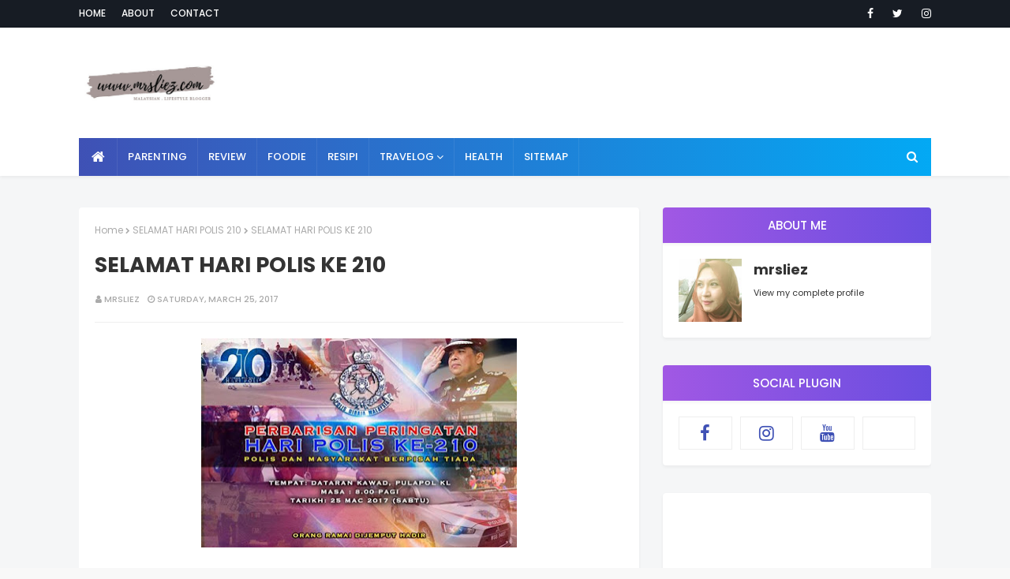

--- FILE ---
content_type: text/html; charset=UTF-8
request_url: https://www.mrsliez.com/2017/03/selamat-hari-polis-ke-210.html
body_size: 55013
content:
<!DOCTYPE html>
<html class='ltr' dir='ltr' xmlns='http://www.w3.org/1999/xhtml' xmlns:b='http://www.google.com/2005/gml/b' xmlns:data='http://www.google.com/2005/gml/data' xmlns:expr='http://www.google.com/2005/gml/expr'>
<head>
<meta content='width=device-width, initial-scale=1, minimum-scale=1, maximum-scale=1' name='viewport'/>
<title>SELAMAT HARI POLIS KE 210</title>
<meta content='text/html; charset=UTF-8' http-equiv='Content-Type'/>
<!-- Chrome, Firefox OS and Opera -->
<meta content='#f8f8f8' name='theme-color'/>
<!-- Windows Phone -->
<meta content='#f8f8f8' name='msapplication-navbutton-color'/>
<meta content='blogger' name='generator'/>
<link href='https://www.mrsliez.com/favicon.ico' rel='icon' type='image/x-icon'/>
<link href='https://www.mrsliez.com/2017/03/selamat-hari-polis-ke-210.html' rel='canonical'/>
<link rel="alternate" type="application/atom+xml" title="MRSLIEZ.COM - Atom" href="https://www.mrsliez.com/feeds/posts/default" />
<link rel="alternate" type="application/rss+xml" title="MRSLIEZ.COM - RSS" href="https://www.mrsliez.com/feeds/posts/default?alt=rss" />
<link rel="service.post" type="application/atom+xml" title="MRSLIEZ.COM - Atom" href="https://www.blogger.com/feeds/8275773870803383857/posts/default" />

<link rel="alternate" type="application/atom+xml" title="MRSLIEZ.COM - Atom" href="https://www.mrsliez.com/feeds/3919372017249958165/comments/default" />
<!--Can't find substitution for tag [blog.ieCssRetrofitLinks]-->
<link href='https://blogger.googleusercontent.com/img/b/R29vZ2xl/AVvXsEjxTbU-loLXbN-Ks8F-KzwcDbK2qv1UDzcyxNFKrIPdWhjSPScGKzaB1NlvqxH4oz19IVaZOElBQG2U9jsN0o2OJMIB2eSLae2oY3aHNWdAOqEIJ0rbXzmPz5wYavuzWygQFV-B8hozqHQ/s400/17425053_1468196859857283_6255545697856708322_n.jpg' rel='image_src'/>
<meta content='https://www.mrsliez.com/2017/03/selamat-hari-polis-ke-210.html' property='og:url'/>
<meta content='SELAMAT HARI POLIS KE 210' property='og:title'/>
<meta content='Blog gaya hidup mengenai tips DIY, parenting, pemakanan sihat, serta review produk serta kecantikan.' property='og:description'/>
<meta content='https://blogger.googleusercontent.com/img/b/R29vZ2xl/AVvXsEjxTbU-loLXbN-Ks8F-KzwcDbK2qv1UDzcyxNFKrIPdWhjSPScGKzaB1NlvqxH4oz19IVaZOElBQG2U9jsN0o2OJMIB2eSLae2oY3aHNWdAOqEIJ0rbXzmPz5wYavuzWygQFV-B8hozqHQ/w1200-h630-p-k-no-nu/17425053_1468196859857283_6255545697856708322_n.jpg' property='og:image'/>
<!-- Google Fonts -->
<link href='//fonts.googleapis.com/css?family=Poppins:400,400i,500,500i,600,600i,700,700i' media='all' rel='stylesheet' type='text/css'/>
<link href='https://stackpath.bootstrapcdn.com/font-awesome/4.7.0/css/font-awesome.min.css' rel='stylesheet'/>
<!-- Template Style CSS -->
<style id='page-skin-1' type='text/css'><!--
/*
-----------------------------------------------
Blogger Template Style
Name:        MaxSeo
License:     Free Version
Version:     2.0
Author:      TemplatesYard
Author Url:  https://www.templatesyard.com/
----------------------------------------------- */
a,abbr,acronym,address,applet,b,big,blockquote,body,caption,center,cite,code,dd,del,dfn,div,dl,dt,em,fieldset,font,form,h1,h2,h3,h4,h5,h6,html,i,iframe,img,ins,kbd,label,legend,li,object,p,pre,q,s,samp,small,span,strike,strong,sub,sup,table,tbody,td,tfoot,th,thead,tr,tt,u,ul,var{padding:0;border:0;outline:0;vertical-align:baseline;background:0 0;text-decoration:none }.CSS_LIGHTBOX{z-index:999999!important}.CSS_LIGHTBOX_ATTRIBUTION_INDEX_CONTAINER .CSS_HCONT_CHILDREN_HOLDER > .CSS_LAYOUT_COMPONENT.CSS_HCONT_CHILD:first-child > .CSS_LAYOUT_COMPONENT{opacity:0}#google_translate_element {clear: both;}.thread-expanded .thread-count a {display: none;}.comments .continue {display: none!important;}form,textarea,input,button{-webkit-appearance:none;-moz-appearance:none;appearance:none;border-radius:0 }dl,ul{list-style-position:inside;font-weight:400;list-style:none }ul li{list-style:none }caption,th{text-align:center }img{border:none;position:relative }a,a:visited{text-decoration:none }.clearfix{clear:both }.section,.widget,.widget ul{margin:0;padding:0 }a{color:#3f51b5 }a img{border:0 }abbr{text-decoration:none }.CSS_LIGHTBOX{z-index:999999!important }.separator a{clear:none!important;float:none!important;margin-left:0!important;margin-right:0!important }#navbar-iframe,.widget-item-control,a.quickedit,.home-link,.feed-links{display:none!important }.center{display:table;margin:0 auto;position:relative }.widget > h2,.widget > h3{display:none }body{background:#f8f8f8 url() repeat fixed top left;background-color:#f8f8f8;font-family:'Poppins',sans-serif;font-size:14px;font-weight:400;color:#656565;word-wrap:break-word;margin:0;padding:0 }#outer-wrapper{margin:0 auto;background-color:#f5f6f7;box-shadow:0 0 5px rgba(0,0,0,.1) }.row{width:1080px }#content-wrapper{margin:40px auto 0;overflow:hidden }#content-wrapper > .container{margin:0 -15px }#main-wrapper{float:left;overflow:hidden;width:66.66666667%;box-sizing:border-box;word-wrap:break-word;padding:0 15px;margin:0 }#sidebar-wrapper{float:right;overflow:hidden;width:33.33333333%;box-sizing:border-box;word-wrap:break-word;padding:0 15px }.post-image-wrap{position:relative;display:block }.post-image-link,.about-author .avatar-container,.comments .avatar-image-container{background-color:rgba(155,155,155,0.07);color:transparent!important }.post-thumb{display:block;position:relative;width:100%;height:100%;object-fit:cover;z-index:1;opacity: 0;transition: opacity .17s ease;}.post-thumb.lazy-yard {opacity: 1;}.post-image-link:hover .post-thumb,.post-image-wrap:hover .post-image-link .post-thumb,.hot-item-inner:hover .post-image-link .post-thumb{opacity:.9 }.post-title a{display:block }#top-bar{width:100%;height:34px;background-color:#171c24;overflow:hidden;margin:0;border-bottom:1px solid #12161d }#top-bar .container{margin:0 auto }.top-bar-nav{position:relative;float:left;display:block }.top-bar-nav .widget > .widget-title{display:none }.top-bar-nav ul li{float:left }.top-bar-nav ul li > a{height:34px;display:block;color:#ffffff;font-size:12px;font-weight:500;line-height:34px;text-transform:uppercase;margin:0 10px 0 0;padding:0 5px;transition:color .17s }.top-bar-nav ul li:first-child > a{padding:0 5px 0 0 }.top-bar-nav ul > li:hover > a{color:#3f51b5 }.top-bar-social{position:relative;float:right;display:block }.top-bar-social .widget > .widget-title{display:none }.top-bar-social ul > li{float:left;display:inline-block }.top-bar-social ul > li > a{line-height:34px;display:block;color:#ffffff;text-decoration:none;font-size:14px;text-align:center;padding:0 7px;margin:0 0 0 10px;transition:color .17s }.top-bar-social ul > li:last-child > a{padding:0 0 0 7px }.top-bar-social ul > li:hover > a{color:#3f51b5 }.social a:before{display:inline-block;font-family:FontAwesome;font-style:normal;font-weight:400 }.social .blogger a:before{content:"\f37d" }.social .facebook a:before{content:"\f09a" }.social .twitter a:before{content:"\f099" }.social .gplus a:before{content:"\f0d5" }.social .rss a:before{content:"\f09e" }.social .youtube a:before{content:"\f167" }.social .skype a:before{content:"\f17e" }.social .stumbleupon a:before{content:"\f1a4" }.social .tumblr a:before{content:"\f173" }.social .vk a:before{content:"\f189" }.social .stack-overflow a:before{content:"\f16c" }.social .github a:before{content:"\f09b" }.social .linkedin a:before{content:"\f0e1" }.social .dribbble a:before{content:"\f17d" }.social .soundcloud a:before{content:"\f1be" }.social .behance a:before{content:"\f1b4" }.social .digg a:before{content:"\f1a6" }.social .instagram a:before{content:"\f16d" }.social .pinterest a:before{content:"\f0d2" }.social .twitch a:before{content:"\f1e8" }.social .delicious a:before{content:"\f1a5" }.social .codepen a:before{content:"\f1cb" }.social .reddit a:before{content:"\f1a1" }.social .whatsapp a:before{content:"\f232" }.social .snapchat a:before{content:"\f2ac" }.social .email a:before{content:"\f0e0" }.social .external-link a:before{content:"\f35d" }.social-color .blogger a{background-color:#ff5722 }.social-color .facebook a{background-color:#3b5999 }.social-color .twitter a{background-color:#00acee }.social-color .gplus a{background-color:#db4a39 }.social-color .youtube a{background-color:#f50000 }.social-color .instagram a{background:linear-gradient(15deg,#ffb13d,#dd277b,#4d5ed4) }.social-color .pinterest a{background-color:#ca2127 }.social-color .dribbble a{background-color:#ea4c89 }.social-color .linkedin a{background-color:#0077b5 }.social-color .tumblr a{background-color:#365069 }.social-color .twitch a{background-color:#6441a5 }.social-color .rss a{background-color:#ffc200 }.social-color .skype a{background-color:#00aff0 }.social-color .stumbleupon a{background-color:#eb4823 }.social-color .vk a{background-color:#4a76a8 }.social-color .stack-overflow a{background-color:#f48024 }.social-color .github a{background-color:#24292e }.social-color .soundcloud a{background:linear-gradient(#ff7400,#ff3400) }.social-color .behance a{background-color:#191919 }.social-color .digg a{background-color:#1b1a19 }.social-color .delicious a{background-color:#0076e8 }.social-color .codepen a{background-color:#000 }.social-color .reddit a{background-color:#ff4500 }.social-color .whatsapp a{background-color:#3fbb50 }.social-color .snapchat a{background-color:#ffe700 }.social-color .email a{background-color:#888 }.social-color .external-link a{background-color:#202020 }#header-wrap{background-color:#fff;position:relative;margin:0;box-shadow:0 2px 4px 0 rgba(0,0,0,.05);}.header-header{width:100%;height:90px;position:relative;overflow:hidden;padding:25px 0 }.header-header .container{position:relative;margin:0 auto;padding:0 }.header-logo{position:relative;float:left;width:auto;max-width:250px;max-height:60px;margin:0;padding:15px 0 }.header-logo .header-image-wrapper{display:block }.header-logo img{max-width:100%;max-height:60px;margin:0 }.header-logo h1{color:#333333;font-size:20px;line-height:1.4em;margin:0 }.header-logo p{font-size:12px;margin:5px 0 0 }.header-ads{position:relative;float:right }.header-ads .widget > .widget-title{display:none }.header-ads .widget{max-width:100% }.header-ads .widget .widget-content{width:728px;max-width:100%;max-height:90px;line-height:1 }.header-menu{position:relative;width:100%;height:48px;z-index:10;font-size:13px;margin:0;}.header-menu .container{background-color: #3f51b5;background-image: -webkit-linear-gradient(left,#3f51b5,#03a9f4);background-image: linear-gradient(to right,#3f51b5,#03a9f4);position:relative;margin:0 auto;padding:0 }#main-menu .widget,#main-menu .widget > .widget-title{display:none }#main-menu .show-menu{display:block }#main-menu{position:relative;height:48px;z-index:15 }#main-menu ul > li{float:left;position:relative;margin:0;padding:0;transition:background .17s }#main-menu ul > li.li-home-icon > a{width:48px;height:48px;text-align:center;font-size:18px;line-height:48px;font-weight:400;padding:0 }#main-menu ul > li > a{position:relative;color:#ffffff;font-size:13px;font-weight:500;text-transform:uppercase;line-height:48px;display:inline-block;margin:0;padding:0 13px;border-right: 1px solid rgba(255,255,255,0.08);transition:color .17s ease }#main-menu ul#main-menu-nav > li:first-child > a{}#main-menu ul > li:hover > a{color:#fff }#main-menu ul > li > ul{position:absolute;float:left;left:0;top:48px;width:180px;background-color:#202020;z-index:99999;margin:0;padding:0;box-shadow:0 3px 5px rgba(0,0,0,0.2);visibility:hidden;opacity:0 }#main-menu ul > li > ul > li > ul{position:absolute;float:left;top:0;left:100%;margin:0 }#main-menu ul > li > ul > li{display:block;float:none;position:relative;transition:all .17s ease }#main-menu ul > li > ul > li a{display:block;height:36px;font-size:12px;color:#fff;line-height:36px;box-sizing:border-box;margin:0;padding:0 15px;transition:all .17s ease }#main-menu ul > li > ul > li:hover{background-color:rgba(0,0,0,0.2) }#main-menu ul > li > ul > li:hover > a{color:#3f51b5 }#main-menu ul > li.has-sub > a:after{content:'\f107';float:right;font-family:FontAwesome;font-size:14px;font-weight:400;margin:0 0 0 3px }#main-menu ul > li > ul > li.has-sub > a:after{content:'\f105';float:right;margin:0 }#main-menu ul > li:hover > ul,#main-menu ul > li > ul > li:hover > ul{visibility:visible;opacity:1 }#main-menu ul ul{transition:all .17s ease }.no-posts{float:left;width:100%;height:100px;line-height:100px;text-align:center }.mega-menu .no-posts{line-height:60px;color:#333333 }.show-search,.hide-search{position:absolute;right:0;top:0;display:block;width:48px;height:48px;line-height:48px;z-index:20;color:#ffffff;font-size:15px;text-align:center;cursor:pointer;transition:color .17s ease }.show-search:before{content:"\f002";font-family:FontAwesome;font-weight:400 }.hide-search:before{content:"\f00d";font-family:FontAwesome;font-weight:400 }.show-search:hover,.hide-search:hover{color:#fff }#nav-search{display:none;position:absolute;left:0;top:0;width:100%;height:48px;z-index:99;background-color:#3f51b5;box-sizing:border-box;padding:0 }#nav-search .search-form{width:100%;height:48px;background-color:rgba(0,0,0,0);line-height:48px;overflow:hidden;padding:0 }#nav-search .search-input{width:100%;height:48px;font-family:inherit;color:#ffffff;margin:0;padding:0 46px 0 15px;background-color:rgba(0,0,0,0);font-size:14px;font-weight:400;box-sizing:border-box;border:0 }#nav-search .search-input:focus{color:#ffffff;outline:none }.slide-menu-toggle{display:none;position:absolute;line-height:48px;height:48px;width:48px;top:0;left:0;font-family:FontAwesome;color:#fff;font-size:17px;font-weight:400;text-align:left;cursor:pointer;z-index:4;padding:0 }.slide-menu-toggle:before{content:"\f0c9" }.nav-active .slide-menu-toggle:before{content:"\f00d" }.mobile-menu{display:none;position:absolute;top:48px;left:0;width:100%;background-color:#202020;box-sizing:border-box;padding:20px;border-top:1px solid rgba(255,255,255,0.08);visibility:hidden;opacity:0;transform-origin:0 0;transform:scaleY(0);transition:all .17s ease }.nav-active .mobile-menu{visibility:visible;opacity:1;transform:scaleY(1) }.mobile-menu > ul{margin:0 }.mobile-menu .m-sub{display:none;padding:0 }.mobile-menu ul li{position:relative;display:block;overflow:hidden;float:left;width:100%;font-size:13px;font-weight:500;text-transform:uppercase;line-height:38px;margin:0;padding:0 }.mobile-menu > ul li ul{overflow:hidden }.mobile-menu ul li a{color:#fff;padding:0;display:block;transition:all .17s ease }.mobile-menu ul li.has-sub .submenu-toggle{position:absolute;top:0;right:0;color:#fff;cursor:pointer }.mobile-menu ul li.has-sub .submenu-toggle:after{content:'\f105';font-family:FontAwesome;font-weight:400;float:right;width:34px;font-size:16px;text-align:center;transition:all .17s ease }.mobile-menu ul li.has-sub.show > .submenu-toggle:after{transform:rotate(90deg) }.mobile-menu > ul > li > ul > li > a{color:#fff;opacity:.7;padding:0 0 0 15px }.mobile-menu > ul > li > ul > li > ul > li > a{color:#fff;opacity:.7;padding:0 0 0 30px }.mobile-menu ul li a:hover,.mobile-menu ul > li > .submenu-toggle:hover{color:#3f51b5 }.post-meta{overflow:hidden;color:#aaaaaa;font-size:11px;font-weight:500;text-transform:uppercase;padding:0 1px }.post-meta .post-author,.post-meta .post-date{float:left;display:inline-block;margin:0 10px 0 0 }.post-meta .post-author:before,.post-meta .post-date:before{font-family:FontAwesome;font-weight:400;margin:0 3px 0 0 }.post-meta .post-author:before{content:'\f007' }.post-meta .post-date:before{content:'\f017' }.post-meta a{color:#aaaaaa;transition:color .17s }.post-meta a:hover{color:#3f51b5 }.queryMessage{overflow:hidden;background-color:#f2f2f2;color:#333333;font-size:13px;font-weight:400;padding:8px 10px;margin:0 0 25px }.queryMessage .query-info{margin:0 5px }.queryMessage .search-query,.queryMessage .search-label{font-weight:700;text-transform:uppercase }.queryMessage .search-query:before,.queryMessage .search-label:before{content:"\201c" }.queryMessage .search-query:after,.queryMessage .search-label:after{content:"\201d" }.queryMessage a.show-more{float:right;color:#3f51b5;text-decoration:underline;transition:opacity .17s }.queryMessage a.show-more:hover{opacity:.8 }.queryEmpty{font-size:13px;font-weight:400;padding:10px 0;margin:0 0 25px;text-align:center }.title-wrap{position:relative;float:left;width:100%;height:32px;background-color:#3f51b5;display:block;margin:0 0 20px }.title-wrap > h3{position:relative;display:block;height:32px;font-size:12px;color:#fff;font-weight:500;line-height:32px;text-align:center;text-transform:uppercase;padding:0;margin:0 }.index-post-wrap{position:relative;float:left;width:100% }.item-post-wrap {background-color: #ffffff;box-sizing: border-box;padding: 20px;border-radius: 4px;box-shadow: 0 2px 4px rgba(0,0,0,.05);}.blog-post{display:block;overflow:hidden;word-wrap:break-word }.home-title{position:relative;font-size:15px;background: linear-gradient(45deg,rgba(255,101,165,1) 0,rgba(255,101,165,1) 13%,rgba(255,107,154,1) 35%,rgba(255,134,106,1) 100%);color:#fff;font-weight:500;line-height:15px;text-transform:uppercase;padding: 15px 20px;box-sizing: border-box;border-radius: 4px;margin:0 0 20px;box-shadow: 0 2px 4px 0 rgba(0,0,0,.05);}.home-title:before{content:'';position:absolute;z-index:1 }.home-title span{position:relative;z-index:5 }.grid-posts{display:flex;flex-wrap:wrap;margin:0 -15px }.index-post{display:block;width:50%;box-sizing:border-box;padding:0 15px;margin:0 0 30px;overflow: visible;}.index-post-inner {background-color: #ffffff;box-sizing: border-box;padding: 20px;border-radius: 4px;box-shadow: 0 2px 4px rgba(0,0,0,.05);float: left;width: 100%;}.index-post .post-image-wrap{float:left;width:100%;height:180px;overflow:hidden;margin:0 0 10px;border-radius: 4px;}.index-post .post-image-wrap .post-image-link{width:100%;height:100%;position:relative;display:block;z-index:1;overflow:hidden;border-radius: 4px;}.post-tag{position:absolute;top:20px;left:20px;height:18px;z-index:5;background-color:#3f51b5;color:#fff;font-size:10px;line-height:18px;font-weight:500;text-transform:uppercase;padding:0 7px }.index-post .post-info{float:left;width:100%;overflow:hidden }.index-post .post-info > h2{font-size:19px;font-weight:500;line-height:1.5em;text-decoration:none;margin:0 }.index-post .post-info > h2 > a{display:block;color:#333333;transition:color .17s }.index-post .post-info > h2:hover > a{color:#3f51b5 }.widget iframe,.widget img{max-width:100% }.date-header{display:block;overflow:hidden;font-weight:400;margin:0!important;padding:0 }.index-post .post-meta{margin:10px 0 0 }.post-snippet{position:relative;display:block;overflow:hidden;font-size:13px;line-height:1.6em;font-weight:400;margin:7px 0 0 }a.read-more{float: right;display:inline-block;color:#3f51b5;font-size:13px;font-weight:500;text-transform:uppercase;margin:15px 0 0;transition:color .17s ease }a.read-more:after{content:'\f178';font-family:FontAwesome;font-weight:400;margin:0 0 0 5px }a.read-more:hover{color:#333333 }#breadcrumb{font-size:12px;font-weight:400;color:#aaa;margin:0 0 15px }#breadcrumb a{color:#aaa;transition:color .17s }#breadcrumb a:hover{color:#3f51b5 }#breadcrumb a,#breadcrumb em{display:inline-block }#breadcrumb .delimiter:after{content:'\f054';font-family:FontAwesome;font-size:8px;font-weight:400;font-style:normal;vertical-align:middle;margin:0 3px }.item-post h1.post-title{color:#333333;font-size:27px;line-height:1.5em;font-weight:700;position:relative;display:block;margin:0 0 15px;padding:0 }.static_page .item-post h1.post-title{margin:0 }.item-post .post-body{width:100%;font-size:15px;line-height:1.5em;overflow:hidden;padding:20px 0 0;margin:20px 0 0;border-top:1px solid #eee }.item-post .post-outer{padding:0 }.item-post .post-body img{max-width:100%;transition: opacity .17s ease;}.main .widget{margin:0 }.main .Blog{border-bottom-width:0 }.post-footer{position:relative;float:left;width:100%;margin:20px 0 0 }.inline-ad{position:relative;display:block;max-height:60px;margin:0 0 30px }.inline-ad > ins{display:block!important;margin:0 auto!important }.item .inline-ad{float:left;width:100%;margin:20px 0 0 }.item-post-wrap > .inline-ad{margin:0 0 20px }.post-labels{overflow:hidden;height:auto;position:relative;margin:0 0 20px;padding:0 }.post-labels span,.post-labels a{float:left;height:22px;background-color:#f2f2f2;color:#333333;font-size:12px;line-height:22px;font-weight:400;margin:0;padding:0 10px }.post-labels span{background-color:#3f51b5;color:#fff }.post-labels a{margin:0 0 0 5px;transition:all .17s ease }.post-labels a:hover{background-color:#3f51b5;color:#fff;border-color:#3f51b5 }.post-reactions{height:28px;display:block;margin:0 0 15px }.post-reactions span{float:left;color:#333333;font-size:11px;line-height:25px;text-transform:uppercase;font-weight:500 }.reactions-inner{float:left;margin:0;height:28px }.post-share{position:relative;overflow:hidden;line-height:0;margin:0 0 30px }ul.share-links{position:relative }.share-links li{width:70px;float:left;box-sizing:border-box;margin:0 5px 0 0 }.share-links li a{float:left;display:inline-block;cursor:pointer;width:100%;height:32px;line-height:32px;color:#fff;font-weight:400;font-size:15px;text-align:center;box-sizing:border-box;opacity:1;transition:all .17s ease }.share-links li a:hover{opacity:.8 }ul.post-nav{position:relative;overflow:hidden;display:block;margin:0 0 30px }.post-nav li{display:inline-block;width:50% }.post-nav .post-prev{float:left;text-align:left;box-sizing:border-box;padding:0 10px }.post-nav .post-next{float:right;text-align:right;box-sizing:border-box;padding:0 10px }.post-nav li a{color:#333333;line-height:1.4em;display:block;overflow:hidden;transition:color .17s }.post-nav li:hover a{color:#3f51b5 }.post-nav li span{display:block;font-size:11px;color:#aaa;font-weight:700;text-transform:uppercase;padding:0 0 2px }.post-nav .post-prev span:before{content:"\f053";float:left;font-family:FontAwesome;font-size:10px;font-weight:400;text-transform:none;margin:0 2px 0 0 }.post-nav .post-next span:after{content:"\f054";float:right;font-family:FontAwesome;font-size:10px;font-weight:400;text-transform:none;margin:0 0 0 2px }.post-nav p{font-size:12px;font-weight:400;line-height:1.4em;margin:0 }.post-nav .post-nav-active p{color:#aaa }.about-author{position:relative;display:block;overflow:hidden;background-color:#f9f9f9;padding:20px;margin:0 0 30px }.about-author .avatar-container{position:relative;float:left;width:80px;height:80px;background-color:rgba(255,255,255,0.05);overflow:hidden;margin:0 15px 0 0 }.about-author .author-avatar{float:left;width:100%;height:100%;opacity: 0;transition: opacity .35s ease;}.about-author .author-avatar.lazy-yard{opacity: 1;}.author-name{overflow:hidden;display:inline-block;font-size:12px;font-weight:500;text-transform:uppercase;line-height:14px;margin:7px 0 3px }.author-name span{color:#333333 }.author-name a{color:#3f51b5;transition:opacity .17s }.author-name a:hover{opacity:.8 }.author-description{display:block;overflow:hidden;font-size:12px;font-weight:400;line-height:1.6em }.author-description a:hover{text-decoration:underline }#related-wrap{overflow:hidden;margin:0 0 30px }#related-wrap .related-tag{display:none }.related-ready{float:left;width:100% }.related-ready .loader{height:178px }ul.related-posts{position:relative;overflow:hidden;margin:0 -10px;padding:0 }.related-posts .related-item{width:33.33333333%;position:relative;overflow:hidden;float:left;display:block;box-sizing:border-box;padding:0 10px;margin:0 }.related-posts .post-image-link{width:100%;height:130px;position:relative;overflow:hidden;display:block }.related-posts .post-title{font-size:13px;font-weight:400;line-height:1.5em;display:block;margin:7px 0 5px }.related-posts .post-title a{color:#333333;transition:color .17s }.related-posts .related-item:hover .post-title a{color:#3f51b5 }#blog-pager{float:left;width:100%;overflow:hidden;clear:both;margin:0 0 40px }.blog-pager a,.blog-pager span{float:left;display:block;min-width:36px;height:36px;background-color:#f2f2f2;color:#333333;font-size:12px;font-weight:500;line-height:36px;text-align:center;box-sizing:border-box;padding:0 10px;margin:0 5px 0 0;border-radius:36px;transition:all .17s ease }.blog-pager span.page-dots{min-width:20px;background-color:#fff;font-size:16px;color:#656565;font-weight:400;line-height:32px;padding:0 }.blog-pager .page-of{display:none;width:auto;float:right;border-color:rgba(0,0,0,0);margin:0 }.blog-pager .page-active,.blog-pager a:hover{background-color:#3f51b5;color:#fff;border-color:#3f51b5 }.blog-pager .page-prev:before,.blog-pager .page-next:before{font-family:FontAwesome;font-size:11px;font-weight:400 }.blog-pager .page-prev:before{content:'\f053' }.blog-pager .page-next:before{content:'\f054' }.blog-pager .blog-pager-newer-link,.blog-pager .blog-pager-older-link{float:left;display:inline-block;width:auto;padding:0 10px;margin:0 }.blog-pager .blog-pager-older-link{float:right }.archive #blog-pager,.home .blog-pager .blog-pager-newer-link,.home .blog-pager .blog-pager-older-link{display:none }.blog-post-comments{display:none;margin:0 0 30px }.blog-post-comments .comments-title{margin:0 0 20px }.comments-system-disqus .comments-title,.comments-system-facebook .comments-title{margin:0 }#comments{margin:0 }#gpluscomments{float:left!important;width:100%!important;margin:0 0 25px!important }#gpluscomments iframe{float:left!important;width:100% }.comments{display:block;clear:both;margin:0;color:#333333 }.comments .comment-thread > ol{padding:0 }.comments > h3{font-size:13px;font-weight:400;font-style:italic;padding-top:1px }.comments .comments-content .comment{list-style:none;margin:0;padding:0 0 8px }.comments .comments-content .comment:first-child{padding-top:0 }.facebook-tab,.fb_iframe_widget_fluid span,.fb_iframe_widget iframe{width:100%!important }.comments .item-control{position:static }.comments .avatar-image-container{float:left;overflow:hidden;position:absolute }.comments .avatar-image-container,.comments .avatar-image-container img{height:35px;max-height:35px;width:35px;max-width:35px;border-radius:100% }.comments .comment-block{overflow:hidden;padding:0 0 10px }.comments .comment-block,.comments .comments-content .comment-replies{margin:0 0 0 50px }.comments .comments-content .inline-thread{padding:0 }.comments .comment-actions{float:left;width:100%;position:relative;margin:0 }.comments .comments-content .comment-header{font-size:15px;display:block;overflow:hidden;clear:both;margin:0 0 3px;padding:0 0 5px;border-bottom:1px dashed #d6d6d6 }.comments .comments-content .comment-header a{color:#333333;transition:color .17s }.comments .comments-content .comment-header a:hover{color:#3f51b5 }.comments .comments-content .user{font-style:normal;font-weight:500;display:block }.comments .comments-content .icon.blog-author{display:none }.comments .comments-content .comment-content{float:left;font-size:13px;color:#5E5E5E;font-weight:400;text-align:left;line-height:1.4em;margin:5px 0 9px }.comments .comment .comment-actions a{margin-right:5px;padding:2px 5px;color:#333333;font-weight:400;background-color:#f2f2f2;font-size:10px;transition:all .17s ease }.comments .comment .comment-actions a:hover{color:#fff;background-color:#3f51b5;border-color:#3f51b5;text-decoration:none }.comments .comments-content .datetime{float:left;font-size:11px;font-weight:400;color:#aaa;position:relative;padding:0 1px;margin:4px 0 0;display:block }.comments .comments-content .datetime a,.comments .comments-content .datetime a:hover{color:#aaa }.comments .thread-toggle{margin-bottom:4px }.comments .thread-toggle .thread-arrow{height:7px;margin:0 3px 2px 0 }.comments .thread-count a,.comments .continue a{transition:opacity .17s }.comments .thread-count a:hover,.comments .continue a:hover{opacity:.8 }.comments .thread-expanded{padding:5px 0 0 }.comments .thread-chrome.thread-collapsed{display:none }.thread-arrow:before{content:'';font-family:FontAwesome;color:#333333;font-weight:400;margin:0 2px 0 0 }.comments .thread-expanded .thread-arrow:before{content:'\f0d7' }.comments .thread-collapsed .thread-arrow:before{content:'\f0da' }.comments .comments-content .comment-thread{margin:0 }.comments .continue a{padding:0 0 0 60px;font-weight:400 }.comments .comments-content .loadmore.loaded{margin:0;padding:0 }.comments .comment-replybox-thread{margin:0 }.comments .comments-content .loadmore,.comments .comments-content .loadmore.loaded{display:none }#comment-editor{margin:0 0 20px }.post-body h1,.post-body h2,.post-body h3,.post-body h4,.post-body h5,.post-body h6{color:#333333;font-weight:700;margin:0 0 15px }.post-body h1,.post-body h2{font-size:24px }.post-body h3{font-size:21px }.post-body h4{font-size:18px }.post-body h5{font-size:16px }.post-body h6{font-size:13px }blockquote{font-style:italic;padding:10px;margin:0;border-left:4px solid #3f51b5 }blockquote:before,blockquote:after{display:inline-block;font-family:FontAwesome;font-style:normal;font-weight:400;color:#aaa;line-height:1 }blockquote:before{content:'\f10d';margin:0 10px 0 0 }blockquote:after{content:'\f10e';margin:0 0 0 10px }.widget .post-body ul,.widget .post-body ol{line-height:1.5;font-weight:400 }.widget .post-body li{margin:5px 0;padding:0;line-height:1.5 }.post-body ul{padding:0 0 0 20px }.post-body ul li:before{content:"\f105";font-family:FontAwesome;font-size:13px;font-weight:400;margin:0 5px 0 0 }.post-body u{text-decoration:underline }.post-body a{transition:color .17s ease }.post-body strike{text-decoration:line-through }.contact-form{overflow:hidden }.contact-form .widget-title{display:none }.contact-form .contact-form-name{width:calc(50% - 5px) }.contact-form .contact-form-email{width:calc(50% - 5px);float:right }.sidebar .widget{position:relative;overflow:hidden;box-sizing:border-box;padding:0;margin:0 0 35px;border-radius: 4px;box-shadow: 0 2px 4px rgba(0,0,0,.05);}.sidebar .widget-title{position:relative;float:left;width:100%;height:45px;background: #a158e4;background: linear-gradient(to right,#a158e4,#3243db);background-size: 200%;box-shadow: 0 2px 4px 0 rgba(0,0,0,.05);display:block;margin:0 }.sidebar .widget-title > h3{position:relative;display:block;height:45px;font-size:15px;color:#fff;font-weight:500;line-height:45px;text-align:center;text-transform:uppercase;padding:0 15px;margin:0;border-radius:2px 2px 0 0 }.sidebar .widget-content{float:left;width:100%;margin:0;background-color: #ffffff;box-sizing: border-box;border-radius: 4px;padding: 20px;}ul.social-counter{margin:0 -5px }.social-counter li{float:left;width:25%;box-sizing:border-box;padding:0 5px;margin:10px 0 0 }.social-counter li:nth-child(1),.social-counter li:nth-child(2),.social-counter li:nth-child(3),.social-counter li:nth-child(4){margin-top:0 }.social-counter li a{display:block;height:40px;font-size:22px;color:#3f51b5;text-align:center;line-height:40px;border:1px solid #eee;transition:color .17s }.social-counter li a:hover{color:#333333 }.list-label li{position:relative;display:block;padding:7px 0;border-top:1px dotted #ebebeb }.list-label li:first-child{padding-top:0;border-top:0 }.list-label li:last-child{padding-bottom:0;border-bottom:0 }.list-label li a{display:block;color:#333333;font-size:12px;font-weight:400;text-transform:capitalize;transition:color .17s }.list-label li a:before{content:"\f054";float:left;color:#333333;font-weight:400;font-family:FontAwesome;font-size:6px;margin:6px 3px 0 0;transition:color .17s }.list-label li a:hover{color:#3f51b5 }.list-label .label-count{position:relative;float:right;width:16px;height:16px;background-color:#3f51b5;color:#fff;font-size:11px;font-weight:400;text-align:center;line-height:16px }.cloud-label li{position:relative;float:left;margin:0 5px 5px 0 }.cloud-label li a{display:block;height:26px;color:#3f51b5;font-size:12px;line-height:26px;font-weight:400;padding:0 10px;border:1px solid #eee;transition:all .17s ease }.cloud-label li a:hover{color:#fff;background-color:#3f51b5;border-color:#3f51b5 }.cloud-label .label-count{display:none }.sidebar .FollowByEmail > .widget-title > h3{margin:0 }.FollowByEmail .widget-content{position:relative;overflow:hidden;background-color:#fff;text-align:center;font-weight:400;box-sizing:border-box;padding:20px;border-radius:2px;border:1px solid #eee }.FollowByEmail .widget-content > h3{font-size:18px;color:#333333;font-weight:500;text-transform:uppercase;margin:0 0 13px }.FollowByEmail .before-text{font-size:13px;line-height:1.5em;margin:0 0 15px;display:block;padding:0 10px;overflow:hidden }.FollowByEmail .widget-content:after{content:'\f0e0';position:absolute;right:-15px;top:-15px;font-family:FontAwesome;font-size:50px;color:#3f51b5;opacity: .5;transform:rotate(21deg) }.FollowByEmail .follow-by-email-inner{position:relative }.FollowByEmail .follow-by-email-inner .follow-by-email-address{width:100%;height:32px;color:#333333;font-size:11px;font-family:inherit;padding:0 10px;margin:0 0 10px;box-sizing:border-box;border:1px solid #eee;transition:ease .17s }.FollowByEmail .follow-by-email-inner .follow-by-email-submit{width:100%;height:32px;font-family:inherit;font-size:11px;color:#fff;background-color:#3f51b5;text-transform:uppercase;text-align:center;font-weight:500;cursor:pointer;margin:0;border:0;transition:opacity .17s ease }.FollowByEmail .follow-by-email-inner .follow-by-email-submit:hover{opacity:.85 }#ArchiveList ul.flat li{color:#333333;font-size:13px;font-weight:400;padding:7px 0;border-bottom:1px dotted #eaeaea }#ArchiveList ul.flat li:first-child{padding-top:0 }#ArchiveList ul.flat li:last-child{padding-bottom:0;border-bottom:0 }#ArchiveList .flat li > a{display:block;color:#333333;transition:color .17s }#ArchiveList .flat li > a:hover{color:#3f51b5 }#ArchiveList .flat li > a:before{content:"\f054";float:left;color:#161619;font-weight:400;font-family:FontAwesome;font-size:6px;margin:6px 3px 0 0;display:inline-block;transition:color .17s }#ArchiveList .flat li > a > span{position:relative;float:right;width:16px;height:16px;background-color:#3f51b5;color:#fff;font-size:11px;font-weight:400;text-align:center;line-height:16px }.PopularPosts .post{overflow:hidden;margin:20px 0 0 }.PopularPosts .post:first-child{padding:0;margin:0;border:0 }.PopularPosts .post-image-link{position:relative;width:80px;height:70px;float:left;overflow:hidden;display:block;vertical-align:middle;margin:0 12px 0 0 }.PopularPosts .post-info{overflow:hidden }.PopularPosts .post-title{font-size:13px;font-weight:500;line-height:1.5em;margin:0 0 3px }.PopularPosts .post-title a{display:block;color:#333333;transition:color .17s }.PopularPosts .post:hover .post-title a{color:#3f51b5 }.PopularPosts .post-date:before{font-size:10px }.FeaturedPost .post-image-link{display:block;position:relative;width:100%;height:180px;overflow:hidden;margin:0 0 10px }.FeaturedPost .post-title{font-size:16px;overflow:hidden;font-weight:400;line-height:1.5em;margin:0 0 5px }.FeaturedPost .post-title a{color:#333333;display:block;transition:color .17s ease }.FeaturedPost .post-title a:hover{color:#3f51b5 }.Text{font-size:13px }.contact-form-widget form{font-weight:400 }.contact-form-name{float:left;width:100%;height:30px;font-family:inherit;font-size:13px;line-height:30px;box-sizing:border-box;padding:5px 10px;margin:0 0 10px;border:1px solid #ebebeb;border-radius:2px }.contact-form-email{float:left;width:100%;height:30px;font-family:inherit;font-size:13px;line-height:30px;box-sizing:border-box;padding:5px 10px;margin:0 0 10px;border:1px solid #ebebeb;border-radius:2px }.contact-form-email-message{float:left;width:100%;font-family:inherit;font-size:13px;box-sizing:border-box;padding:5px 10px;margin:0 0 10px;border:1px solid #ebebeb;border-radius:2px }.contact-form-button-submit{float:left;width:100%;height:30px;background-color:#3f51b5;font-size:13px;color:#fff;line-height:30px;cursor:pointer;box-sizing:border-box;padding:0 10px;margin:0;border:0;border-radius:2px;transition:background .17s ease }.contact-form-button-submit:hover{background-color:#202020 }.contact-form-error-message-with-border{float:left;width:100%;background-color:#fbe5e5;font-size:11px;text-align:center;line-height:11px;padding:3px 0;margin:10px 0;box-sizing:border-box;border:1px solid #fc6262 }.contact-form-success-message-with-border{float:left;width:100%;background-color:#eaf6ff;font-size:11px;text-align:center;line-height:11px;padding:3px 0;margin:10px 0;box-sizing:border-box;border:1px solid #5ab6f9 }.contact-form-cross{margin:0 0 0 3px }.contact-form-error-message,.contact-form-success-message{margin:0 }.BlogSearch .search-input{float:left;width:75%;height:30px;background-color:#fff;font-weight:400;font-size:13px;line-height:30px;box-sizing:border-box;padding:5px 10px;border:1px solid #ebebeb;border-right-width:0;border-radius:2px 0 0 2px }.BlogSearch .search-action{float:right;width:25%;height:30px;font-family:inherit;font-size:13px;line-height:30px;cursor:pointer;box-sizing:border-box;background-color:#3f51b5;color:#fff;padding:0 5px;border:0;border-radius:0 2px 2px 0;transition:background .17s ease }.BlogSearch .search-action:hover{background-color:#202020 }.Profile .profile-img{float:left;width:80px;height:80px;margin:0 15px 0 0;transition:all .17s ease }.Profile .profile-datablock{margin:0 }.Profile .profile-data .g-profile{display:block;font-size:18px;color:#333333;font-weight:700;margin:0 0 5px;transition:color .17s ease }.Profile .profile-data .g-profile:hover{color:#3f51b5 }.Profile .profile-info > .profile-link{color:#333333;font-size:11px;margin:5px 0 0;transition:color .17s ease }.Profile .profile-info > .profile-link:hover{color:#3f51b5 }.Profile .profile-datablock .profile-textblock{display:none }.common-widget .LinkList ul li,.common-widget .PageList ul li{width:calc(50% - 5px);padding:7px 0 0 }.common-widget .LinkList ul li:nth-child(odd),.common-widget .PageList ul li:nth-child(odd){float:left }.common-widget .LinkList ul li:nth-child(even),.common-widget .PageList ul li:nth-child(even){float:right }.common-widget .LinkList ul li a,.common-widget .PageList ul li a{display:block;color:#333333;font-size:13px;font-weight:400;transition:color .17s ease }.common-widget .LinkList ul li a:hover,.common-widget .PageList ul li a:hover{color:#3f51b5 }.common-widget .LinkList ul li:first-child,.common-widget .LinkList ul li:nth-child(2),.common-widget .PageList ul li:first-child,.common-widget .PageList ul li:nth-child(2){padding:0 }#footer-wrapper{background-color:#171c24;box-shadow: 0 -2px 4px 0 rgba(0,0,0,.05);}#footer-wrapper .container{position:relative;overflow:hidden;margin:0 auto;padding:25px 0 }.footer-widgets-wrap{position:relative;display:flex;margin:0 -15px }#footer-wrapper .footer{display:inline-block;float:left;width:33.33333333%;box-sizing:border-box;padding:0 15px }#footer-wrapper .footer .widget{float:left;width:100%;padding:0;margin:25px 0 0 }#footer-wrapper .footer .Text{margin:10px 0 0 }#footer-wrapper .footer .widget:first-child{margin:0 }.footer .widget > .widget-title > h3{position:relative;color:#f1ffff;font-size:14px;line-height:14px;font-weight:500;text-transform:uppercase;margin:0 0 25px }.footer .custom-widget .post-title a,.footer .PopularPosts .post-title a,.footer .FeaturedPost .post-title a,.footer .LinkList ul li a,.footer .PageList ul li a,.footer .Profile .profile-data .g-profile,.footer .Profile .profile-info > .profile-link{color:#f1ffff }.footer .custom-widget .post-title a:hover,.footer .PopularPosts .post-title a:hover,.footer .FeaturedPost .post-title a:hover,.footer .LinkList ul li a:hover,.footer .PageList ul li a:hover,.footer .Profile .profile-data .g-profile:hover,.footer .Profile .profile-info > .profile-link:hover{color:#3f51b5 }.footer .no-posts{color:#f1ffff }.footer .post-meta{color:#aaa }.footer .FollowByEmail .widget-content > h3{color:#f1ffff }.footer .FollowByEmail .widget-content{background-color:rgba(255,255,255,0.05);border-color:rgba(255,255,255,0.05) }.footer .FollowByEmail .before-text,#footer-wrapper .footer .Text{color:#aaa }.footer .FollowByEmail .follow-by-email-inner .follow-by-email-submit:hover{background:#202020 }.footer .FollowByEmail .follow-by-email-inner .follow-by-email-address{background-color:rgba(255,255,255,0.05);color:#f1ffff;border-color:rgba(255,255,255,0.05) }.footer #ArchiveList .flat li > a{color:#f1ffff }.footer .list-label li,.footer .BlogArchive #ArchiveList ul.flat li{border-color:rgba(255,255,255,0.05) }.footer .list-label li:first-child{padding-top:0 }.footer .list-label li a,.footer .list-label li a:before,.footer #ArchiveList .flat li > a,.footer #ArchiveList .flat li > a:before{color:#f1ffff }.footer .list-label li > a:hover,.footer #ArchiveList .flat li > a:hover{color:#3f51b5 }.footer .list-label .label-count,.footer #ArchiveList .flat li > a > span{background-color:rgba(255,255,255,0.05);color:#f1ffff }.footer .cloud-label li a{border-color:rgba(255,255,255,0.05);color:#f1ffff }.footer .cloud-label li a:hover{background-color:#3f51b5;color:#fff }.footer .BlogSearch .search-input{background-color:rgba(255,255,255,0.05);color:#f1ffff;border-color:rgba(255,255,255,0.05) }.footer .contact-form-name,.footer .contact-form-email,.footer .contact-form-email-message{background-color:rgba(255,255,255,0.05);color:#f1ffff;border-color:rgba(255,255,255,0.05) }.footer .BlogSearch .search-action:hover,.footer .FollowByEmail .follow-by-email-inner .follow-by-email-submit:hover,.footer .contact-form-button-submit:hover{background-color:rgba(0,0,0,0.3) }#sub-footer-wrapper{background-color:#12161d;color:#f1ffff;display:block;padding:0;width:100%;overflow:hidden }#sub-footer-wrapper .container{overflow:hidden;margin:0 auto;padding:10px 0 }#sub-footer-wrapper .copyright-area{font-size:12px;display:block;height:34px;line-height:34px;text-align:center;text-transform:uppercase;font-weight:400 }#sub-footer-wrapper .copyright-area a{color:#3f51b5;transition:color .17s }.hidden-widgets{display:none;visibility:hidden }.back-top{display:none;z-index:1010;width:32px;height:32px;position:fixed;bottom:25px;right:25px;cursor:pointer;overflow:hidden;font-size:13px;color:#fff;text-align:center;line-height:32px }.back-top:before{content:'';position:absolute;top:0;left:0;right:0;bottom:0;background-color:#3f51b5;opacity:.5;transition:opacity .17s ease }.back-top:after{content:'\f077';position:relative;font-family:FontAwesome;font-weight:400;opacity:.8;transition:opacity .17s ease }.back-top:hover:before,.back-top:hover:after,.nav-active .back-top:after,.nav-active .back-top:before{opacity:1 }.error404 #main-wrapper{width:100%!important;margin:0!important }.error404 #sidebar-wrapper{display:none }.errorWrap{color:#333333;text-align:center;padding:80px 0 100px }.errorWrap h3{font-size:160px;line-height:1;margin:0 0 30px }.errorWrap h4{font-size:25px;margin:0 0 20px }.errorWrap p{margin:0 0 10px }.errorWrap a{display:block;color:#3f51b5;padding:10px 0 0 }.errorWrap a i{font-size:20px }.errorWrap a:hover{text-decoration:underline }@media screen and (max-width: 1100px) {#outer-wrapper{max-width:100% }.row{width:100% }#top-bar .container{box-sizing:border-box;padding:0 20px }#hot-wrapper{box-sizing:border-box;padding:0 20px }#header-wrap{height:auto }.header-header{height:auto;box-sizing:border-box;padding:25px 20px }.header-logo{max-width:30% }.header-ads{max-width:70% }.header-menu{box-sizing:border-box;padding:0 20px }#content-wrapper{position:relative;box-sizing:border-box;padding:0 20px;margin:30px 0 0 }#footer-wrapper .container{box-sizing:border-box;padding:30px 20px }#sub-footer-wrapper .container{box-sizing:border-box;padding:10px 20px }}@media screen and (max-width: 980px) {#content-wrapper > .container{margin:0 }.header-logo{max-width:100%;width:100%;text-align:center;padding:20px 0 }.header-logo .header-image-wrapper{display:inline-block }#main-menu{display:none }.header-menu {background-color: #3f51b5;background-image: -webkit-linear-gradient(left,#3f51b5,#03a9f4);background-image: linear-gradient(to right,#3f51b5,#03a9f4);}.slide-menu-toggle,.mobile-menu{display:block }#header-wrap{padding:0 }.header-header{background-color:#fff;padding:0 }.header-header .container.row{width:100% }.header-ads{width:100%;max-width:100%;box-sizing:border-box;padding:0 20px }.header-ads .widget .widget-content{position:relative;padding:0 0 20px;margin:0 auto }#header-inner a{display:inline-block!important }#main-wrapper,#sidebar-wrapper{width:100%;padding:0 }.item #sidebar-wrapper{margin-top:20px }}@media screen and (max-width: 880px) {.footer-widgets-wrap{display:block }#footer-wrapper .footer{width:100%;margin-right:0 }#footer-sec2,#footer-sec3{margin-top:25px }}@media screen and (max-width: 680px) {.index-post{width:100% }}@media screen and (max-width: 560px) {.top-bar-nav{display:none }.top-bar-social{width:100%;text-align:center }.top-bar-social ul > li{float:none }.top-bar-social ul > li > a{margin:0 5px }.top-bar-social ul > li:last-child > a{padding:0 5px }.index-post .post-image-wrap{margin:0 0 15px }ul.related-posts{margin:0 }.related-posts .related-item{width:100%;padding:0;margin:20px 0 0 }.related-posts .item-0{margin:0 }.related-posts .post-tag{display:none }.related-posts .post-image-link{width:80px;height:70px;float:left;margin:0 12px 0 0 }.related-posts .post-title{font-size:13px;overflow:hidden;margin:0 0 5px }.post-reactions{display:none }}@media screen and (max-width: 440px) {.queryMessage{text-align:center }.queryMessage a.show-more{width:100%;margin:10px 0 0 }.item-post h1.post-title{font-size:24px }.about-author{text-align:center }.about-author .avatar-container{float:none;display:table;margin:0 auto 10px }#comments ol{padding:0 }.errorWrap{padding:70px 0 100px }.errorWrap h3{font-size:120px }}@media screen and (max-width: 360px) {.about-author .avatar-container{width:60px;height:60px }}
html {
scroll-behavior: smooth;
}
/* TOC style bungfrangki.com */
.toc-auto {
display: table;
position: relative;
border-radius: 3px;
background-color: var(--widget-bg,#f6f9fc);
padding: 1rem 1rem.85rem;
margin: 0 0 1.5rem;
}
.toc-auto a {
transition: .3s ease-in;
text-decoration:none;
}
.toc-auto a:hover, .toc-auto .current {
text-decoration: underline !important;
color: var(--a-hover,#fe8f04);
}
.toc-auto input[type="checkbox"] {
display: none;
}
.toc-title {
font-weight: 700 !important;
margin-top: 5px;
}
.toc-title:after {
content: '-';
background-color: var(--text-secondary,#a6e6e5);
border-radius: 3px;
clear: both;
float: right;
margin-left: 1rem;
cursor: pointer;
font-weight: 400 !important;
display: flex;
justify-content: center;
align-items: center;
width: 25px;
height: 25px;
transition: .3s ease-in;
}
.toc-title:after:hover {
background-color: var(--main-color,#028271);
color: #fff;
}
.toc-auto .toc {
max-height: 100%;
max-width: 500px;
opacity: 1;
overflow: hidden;
transition: max-height .1s ease,max-width 0s ease,margin-top .3s linear,opacity .3s linear,visibility .3s linear;
visibility: visible;
}
.toc-auto ul li,ol li {
margin-bottom: 0 !important;
}
#toc-sh:checked~.toc-title:after {
content: '+';
}
#toc-sh:checked ~ .toc {
margin-top: 0;
max-height: 0;
max-width: 0;
opacity: 0;
transition: max-height 0s ease,max-width 0s ease,margin-top .3s linear,opacity .3s linear,visibility .3s linear;
visibility: hidden;
}

--></style>
<style>
 .firstcharacter{float:left;color:#27ae60;font-size:75px;line-height:60px;padding-top:4px;padding-right:8px;padding-left:3px }.post-body h1,.post-body h2,.post-body h3,.post-body h4,.post-body h5,.post-body h6{margin-bottom:15px;color:#2c3e50 }blockquote{font-style:italic;color:#888;border-left:5px solid #27ae60;margin-left:0;padding:10px 15px }blockquote:before{content:'\f10d';display:inline-block;font-family:FontAwesome;font-style:normal;font-weight:400;line-height:1;-webkit-font-smoothing:antialiased;-moz-osx-font-smoothing:grayscale;margin-right:10px;color:#888 }blockquote:after{content:'\f10e';display:inline-block;font-family:FontAwesome;font-style:normal;font-weight:400;line-height:1;-webkit-font-smoothing:antialiased;-moz-osx-font-smoothing:grayscale;margin-left:10px;color:#888 }.button{background-color:#2c3e50;float:left;padding:5px 12px;margin:5px;color:#fff;text-align:center;border:0;cursor:pointer;border-radius:3px;display:block;text-decoration:none;font-weight:400;transition:all .3s ease-out !important;-webkit-transition:all .3s ease-out !important }a.button{color:#fff }.button:hover{background-color:#27ae60;color:#fff }.button.small{font-size:12px;padding:5px 12px }.button.medium{font-size:16px;padding:6px 15px }.button.large{font-size:18px;padding:8px 18px }.small-button{width:100%;overflow:hidden;clear:both }.medium-button{width:100%;overflow:hidden;clear:both }.large-button{width:100%;overflow:hidden;clear:both }.demo:before{content:"\f06e";margin-right:5px;display:inline-block;font-family:FontAwesome;font-style:normal;font-weight:400;line-height:normal;-webkit-font-smoothing:antialiased;-moz-osx-font-smoothing:grayscale }.download:before{content:"\f019";margin-right:5px;display:inline-block;font-family:FontAwesome;font-style:normal;font-weight:400;line-height:normal;-webkit-font-smoothing:antialiased;-moz-osx-font-smoothing:grayscale }.buy:before{content:"\f09d";margin-right:5px;display:inline-block;font-family:FontAwesome;font-style:normal;font-weight:400;line-height:normal;-webkit-font-smoothing:antialiased;-moz-osx-font-smoothing:grayscale }.visit:before{content:"\f14c";margin-right:5px;display:inline-block;font-family:FontAwesome;font-style:normal;font-weight:400;line-height:normal;-webkit-font-smoothing:antialiased;-moz-osx-font-smoothing:grayscale }.widget .post-body ul,.widget .post-body ol{line-height:1.5;font-weight:400 }.widget .post-body li{margin:5px 0;padding:0;line-height:1.5 }.post-body ul li:before{content:"\f105";margin-right:5px;font-family:fontawesome }pre{font-family:Monaco, "Andale Mono", "Courier New", Courier, monospace;background-color:#2c3e50;background-image:-webkit-linear-gradient(rgba(0, 0, 0, 0.05) 50%, transparent 50%, transparent);background-image:-moz-linear-gradient(rgba(0, 0, 0, 0.05) 50%, transparent 50%, transparent);background-image:-ms-linear-gradient(rgba(0, 0, 0, 0.05) 50%, transparent 50%, transparent);background-image:-o-linear-gradient(rgba(0, 0, 0, 0.05) 50%, transparent 50%, transparent);background-image:linear-gradient(rgba(0, 0, 0, 0.05) 50%, transparent 50%, transparent);-webkit-background-size:100% 50px;-moz-background-size:100% 50px;background-size:100% 50px;line-height:25px;color:#f1f1f1;position:relative;padding:0 7px;margin:15px 0 10px;overflow:hidden;word-wrap:normal;white-space:pre;position:relative }pre:before{content:'Code';display:block;background:#F7F7F7;margin-left:-7px;margin-right:-7px;color:#2c3e50;padding-left:7px;font-weight:400;font-size:14px }pre code,pre .line-number{display:block }pre .line-number a{color:#27ae60;opacity:0.6 }pre .line-number span{display:block;float:left;clear:both;width:20px;text-align:center;margin-left:-7px;margin-right:7px }pre .line-number span:nth-child(odd){background-color:rgba(0, 0, 0, 0.11) }pre .line-number span:nth-child(even){background-color:rgba(255, 255, 255, 0.05) }pre .cl{display:block;clear:both }#contact{background-color:#fff;margin:30px 0 !important }#contact .contact-form-widget{max-width:100% !important }#contact .contact-form-name,#contact .contact-form-email,#contact .contact-form-email-message{background-color:#FFF;border:1px solid #eee;border-radius:3px;padding:10px;margin-bottom:10px !important;max-width:100% !important }#contact .contact-form-name{width:47.7%;height:50px }#contact .contact-form-email{width:49.7%;height:50px }#contact .contact-form-email-message{height:150px }#contact .contact-form-button-submit{max-width:100%;width:100%;z-index:0;margin:4px 0 0;padding:10px !important;text-align:center;cursor:pointer;background:#27ae60;border:0;height:auto;-webkit-border-radius:2px;-moz-border-radius:2px;-ms-border-radius:2px;-o-border-radius:2px;border-radius:2px;text-transform:uppercase;-webkit-transition:all .2s ease-out;-moz-transition:all .2s ease-out;-o-transition:all .2s ease-out;-ms-transition:all .2s ease-out;transition:all .2s ease-out;color:#FFF }#contact .contact-form-button-submit:hover{background:#2c3e50 }#contact .contact-form-email:focus,#contact .contact-form-name:focus,#contact .contact-form-email-message:focus{box-shadow:none !important }.alert-message{position:relative;display:block;background-color:#FAFAFA;padding:20px;margin:20px 0;-webkit-border-radius:2px;-moz-border-radius:2px;border-radius:2px;color:#2f3239;border:1px solid }.alert-message p{margin:0 !important;padding:0;line-height:22px;font-size:13px;color:#2f3239 }.alert-message span{font-size:14px !important }.alert-message i{font-size:16px;line-height:20px }.alert-message.success{background-color:#f1f9f7;border-color:#e0f1e9;color:#1d9d74 }.alert-message.success a,.alert-message.success span{color:#1d9d74 }.alert-message.alert{background-color:#DAEFFF;border-color:#8ED2FF;color:#378FFF }.alert-message.alert a,.alert-message.alert span{color:#378FFF }.alert-message.warning{background-color:#fcf8e3;border-color:#faebcc;color:#8a6d3b }.alert-message.warning a,.alert-message.warning span{color:#8a6d3b }.alert-message.error{background-color:#FFD7D2;border-color:#FF9494;color:#F55D5D }.alert-message.error a,.alert-message.error span{color:#F55D5D }.fa-check-circle:before{content:"\f058"}.fa-info-circle:before{content:"\f05a"}.fa-exclamation-triangle:before{content:"\f071"}.fa-exclamation-circle:before{content:"\f06a"}.post-table table{border-collapse:collapse;width:100% }.post-table th{background-color:#eee;font-weight:bold }.post-table th,.post-table td{border:0.125em solid #333;line-height:1.5;padding:0.75em;text-align:left }@media (max-width: 30em){.post-table thead tr{position:absolute;top:-9999em;left:-9999em }.post-table tr{border:0.125em solid #333;border-bottom:0 }.post-table tr + tr{margin-top:1.5em }.post-table tr,.post-table td{display:block }.post-table td{border:none;border-bottom:0.125em solid #333;padding-left:50% }.post-table td:before{content:attr(data-label);display:inline-block;font-weight:bold;line-height:1.5;margin-left:-100%;width:100% }}@media (max-width: 20em){.post-table td{padding-left:0.75em }.post-table td:before{display:block;margin-bottom:0.75em;margin-left:0 }}.FollowByEmail {clear: both;}.widget .post-body ol {padding: 0 0 0 45px;}.post-body ul li {list-style: none;}
</style>
<!-- Global Variables -->
<script type='text/javascript'>
//<![CDATA[
// Global variables with content. "Available for Edit"
var monthFormat = ["January", "February", "March", "April", "May", "June", "July", "August", "September", "October", "November", "December"],
    noThumbnail = "https://blogger.googleusercontent.com/img/b/R29vZ2xl/AVvXsEgKCHsTdaRsqirSpt2wZQps9Uys_YdvyP7N25joWSJCNFNryvYoiQdSG4RtpIo_Q1l5SzsQF7zGRbUNkQeWoBGRLaClt7854_QYfbhRiyTVHZDRtZs2sedx2w7Nk04cbMSLrDMbBluZqvE/w680/nth.png",
    postPerPage = 7,
    fixedSidebar = true,
    commentsSystem = "blogger",
    disqusShortname = "soratemplates";
//]]>
</script>
<!-- Google Analytics -->
<script type='text/javascript'>
        (function(i,s,o,g,r,a,m){i['GoogleAnalyticsObject']=r;i[r]=i[r]||function(){
        (i[r].q=i[r].q||[]).push(arguments)},i[r].l=1*new Date();a=s.createElement(o),
        m=s.getElementsByTagName(o)[0];a.async=1;a.src=g;m.parentNode.insertBefore(a,m)
        })(window,document,'script','https://www.google-analytics.com/analytics.js','ga');
        ga('create', 'UA-106297802-1', 'auto', 'blogger');
        ga('blogger.send', 'pageview');
      </script>
<link href='https://www.blogger.com/dyn-css/authorization.css?targetBlogID=8275773870803383857&amp;zx=53b9f297-e9db-4c52-a6bd-3e5b86fd862a' media='none' onload='if(media!=&#39;all&#39;)media=&#39;all&#39;' rel='stylesheet'/><noscript><link href='https://www.blogger.com/dyn-css/authorization.css?targetBlogID=8275773870803383857&amp;zx=53b9f297-e9db-4c52-a6bd-3e5b86fd862a' rel='stylesheet'/></noscript>
<meta name='google-adsense-platform-account' content='ca-host-pub-1556223355139109'/>
<meta name='google-adsense-platform-domain' content='blogspot.com'/>

<!-- data-ad-client=ca-pub-2533322172650644 -->

</head>
<body class='item'>
<!-- Theme Options -->
<div class='theme-options' style='display:none'>
<div class='sora-panel section' id='sora-panel' name='Theme Options'><div class='widget LinkList' data-version='2' id='LinkList70'>

          <style type='text/css'>
          

          </style>
        
</div><div class='widget LinkList' data-version='2' id='LinkList71'>

          <script type='text/javascript'>
          //<![CDATA[
          

              var disqusShortname = "soratemplates";
            

              var commentsSystem = "blogger";
            

              var fixedSidebar = true;
            

              var postPerPage = 6;
            

              var postPerPage = 5;
            

          //]]>
          </script>
        
</div></div>
</div>
<!-- Outer Wrapper -->
<div id='outer-wrapper'>
<!-- Main Top Bar -->
<div id='top-bar'>
<div class='container row'>
<div class='top-bar-nav section' id='top-bar-nav' name='Top Navigation'><div class='widget LinkList' data-version='2' id='LinkList72'>
<div class='widget-content'>
<ul>
<li><a href='/'>Home</a></li>
<li><a href='https://www.mrsliez.com/p/about-me.html'>About</a></li>
<li><a href='https://www.mrsliez.com/p/contact.html'>Contact</a></li>
</ul>
</div>
</div></div>
<!-- Top Social -->
<div class='top-bar-social social section' id='top-bar-social' name='Social Top'><div class='widget LinkList' data-version='2' id='LinkList73'>
<div class='widget-content'>
<ul>
<li class='facebook'><a href='https://www.facebook.com/templatesyard/' target='_blank' title='facebook'></a></li>
<li class='twitter'><a href='https://twitter.com/LiveBlogger1' target='_blank' title='twitter'></a></li>
<li class='instagram'><a href='https://www.instagram.com/livebloggerofficial/' target='_blank' title='instagram'></a></li>
</ul>
</div>
</div></div>
</div>
</div>
<!-- Header Wrapper -->
<div id='header-wrap'>
<div class='header-header'>
<div class='container row'>
<div class='header-logo section' id='header-logo' name='Header Logo'><div class='widget Header' data-version='2' id='Header1'>
<div class='header-widget'>
<a class='header-image-wrapper' href='https://www.mrsliez.com/'>
<img alt='MRSLIEZ.COM' data-height='129' data-width='390' src='https://blogger.googleusercontent.com/img/a/AVvXsEgf1C4eAXi5wFb6q6OKSOx7RYXNKHDswIGKzSBuf_addRo0KfTKUkHE45Ul8h1JGD-IDJ9W2Pc3sQ2QZC71S99UNnG0hlf1WG_C8PelYkr4lpqyU9LcXhsniqSxgnd8_Yi4A5p6M7tVt3IZiYaarMc3SgJEgVqg9zM6BLhDIxYkdlQMNlYIGOGJY7Va9kg=s390'/>
</a>
</div>
</div></div>
<div class='header-ads section' id='header-ads' name='Header Ads 728x90'><div class='widget HTML' data-version='2' id='HTML1'>
<div class='widget-content'>
<script async src="https://pagead2.googlesyndication.com/pagead/js/adsbygoogle.js?client=ca-pub-2533322172650644"
     crossorigin="anonymous"></script>
<!-- iklan1 -->
<ins class="adsbygoogle"
     style="display:inline-block;width:728px;height:90px"
     data-ad-client="ca-pub-2533322172650644"
     data-ad-slot="4909234214"></ins>
<script>
     (adsbygoogle = window.adsbygoogle || []).push({});
</script>
</div>
</div></div>
</div>
</div>
<div class='header-menu'>
<div class='mobile-menu'></div>
<div class='container row'>
<span class='slide-menu-toggle'></span>
<div class='main-menu section' id='main-menu' name='Main Menu'><div class='widget LinkList' data-version='2' id='LinkList74'>
<ul id='main-menu-nav' role='menubar'>
<li><a href='/' role='menuitem'>Home-icon</a></li>
<li><a href='https://www.mrsliez.com/search/label/parenting?&max-results=5' role='menuitem'>PARENTING</a></li>
<li><a href='https://www.mrsliez.com/search/label/Review?&max-results=5' role='menuitem'>REVIEW</a></li>
<li><a href='https://www.mrsliez.com/search/label/Resepi?&max-results=5' role='menuitem'>FOODIE</a></li>
<li><a href='https://www.mrsliez.com/search/label/Resepi?&max-results=5' role='menuitem'>RESIPI</a></li>
<li><a href='https://www.mrsliez.com/search/label/Travelog?&max-results=5' role='menuitem'>TRAVELOG</a></li>
<li><a href='https://www.mrsliez.com/search/label/hotel?&max-results=5' role='menuitem'>_Hotel</a></li>
<li><a href='https://www.mrsliez.com/search/label/Attraction?&max-results=5' role='menuitem'>_Attraction</a></li>
<li><a href='https://www.mrsliez.com/search/label/health?&max-results=5' role='menuitem'>HEALTH</a></li>
<li><a href='https://www.mrsliez.com/p/sitemap.html' role='menuitem'>SITEMAP</a></li>
</ul>
</div></div>
<div id='nav-search'>
<form action='https://www.mrsliez.com/search' class='search-form' role='search'>
<input autocomplete='off' class='search-input' name='q' placeholder='Search this blog' type='search' value=''/>
<span class='hide-search'></span>
</form>
</div>
<span class='show-search'></span>
</div>
</div>
</div>
<div class='clearfix'></div>
<!-- Content Wrapper -->
<div class='row' id='content-wrapper'>
<div class='container'>
<!-- Main Wrapper -->
<div id='main-wrapper'>
<div class='main section' id='main' name='Main Posts'><div class='widget Blog' data-version='2' id='Blog1'>
<div class='blog-posts hfeed container item-post-wrap'>
<div class='blog-post hentry item-post'>
<script type='application/ld+json'>{
  "@context": "http://schema.org",
  "@type": "BlogPosting",
  "mainEntityOfPage": {
    "@type": "WebPage",
    "@id": "https://www.mrsliez.com/2017/03/selamat-hari-polis-ke-210.html"
  },
  "headline": "SELAMAT HARI POLIS KE 210","description": "Dah berusia betul Polis Di Raja Malaysia ye... Sudah mencecah 210 tahun... Dah banyak suka duka pahit jerit yang telah mereka lalui.. Kit...","datePublished": "2017-03-25T09:20:00+08:00",
  "dateModified": "2017-03-25T12:36:02+08:00","image": {
    "@type": "ImageObject","url": "https://blogger.googleusercontent.com/img/b/R29vZ2xl/AVvXsEjxTbU-loLXbN-Ks8F-KzwcDbK2qv1UDzcyxNFKrIPdWhjSPScGKzaB1NlvqxH4oz19IVaZOElBQG2U9jsN0o2OJMIB2eSLae2oY3aHNWdAOqEIJ0rbXzmPz5wYavuzWygQFV-B8hozqHQ/w1200-h630-p-k-no-nu/17425053_1468196859857283_6255545697856708322_n.jpg",
    "height": 630,
    "width": 1200},"publisher": {
    "@type": "Organization",
    "name": "Blogger",
    "logo": {
      "@type": "ImageObject",
      "url": "https://lh3.googleusercontent.com/ULB6iBuCeTVvSjjjU1A-O8e9ZpVba6uvyhtiWRti_rBAs9yMYOFBujxriJRZ-A=h60",
      "width": 206,
      "height": 60
    }
  },"author": {
    "@type": "Person",
    "name": "mrsliez"
  }
}</script>
<nav id='breadcrumb'><a href='https://www.mrsliez.com/'>Home</a><em class='delimiter'></em><a class='b-label' href='https://www.mrsliez.com/search/label/SELAMAT%20HARI%20POLIS%20210'>SELAMAT HARI POLIS 210</a><em class='delimiter'></em><span class='current'>SELAMAT HARI POLIS KE 210</span></nav>
<script type='application/ld+json'>
              {
                "@context": "http://schema.org",
                "@type": "BreadcrumbList",
                "@id": "#Breadcrumb",
                "itemListElement": [{
                  "@type": "ListItem",
                  "position": 1,
                  "item": {
                    "name": "Home",
                    "@id": "https://www.mrsliez.com/"
                  }
                },{
                  "@type": "ListItem",
                  "position": 2,
                  "item": {
                    "name": "SELAMAT HARI POLIS 210",
                    "@id": "https://www.mrsliez.com/search/label/SELAMAT%20HARI%20POLIS%20210"
                  }
                },{
                  "@type": "ListItem",
                  "position": 3,
                  "item": {
                    "name": "SELAMAT HARI POLIS KE 210",
                    "@id": "https://www.mrsliez.com/2017/03/selamat-hari-polis-ke-210.html"
                  }
                }]
              }
            </script>
<h1 class='post-title'>
SELAMAT HARI POLIS KE 210
</h1>
<div class='post-meta'>
<span class='post-author'><a href='https://www.blogger.com/profile/15046581749770670186' target='_blank' title='mrsliez'>mrsliez</a></span>
<span class='post-date published' datetime='2017-03-25T09:20:00+08:00'>Saturday, March 25, 2017</span>
</div>
<div class='post-body post-content'>
<div class="separator" style="clear: both; text-align: center;">
<a href="https://blogger.googleusercontent.com/img/b/R29vZ2xl/AVvXsEjxTbU-loLXbN-Ks8F-KzwcDbK2qv1UDzcyxNFKrIPdWhjSPScGKzaB1NlvqxH4oz19IVaZOElBQG2U9jsN0o2OJMIB2eSLae2oY3aHNWdAOqEIJ0rbXzmPz5wYavuzWygQFV-B8hozqHQ/s1600/17425053_1468196859857283_6255545697856708322_n.jpg" imageanchor="1" style="margin-left: 1em; margin-right: 1em;"><img border="0" height="265" src="https://blogger.googleusercontent.com/img/b/R29vZ2xl/AVvXsEjxTbU-loLXbN-Ks8F-KzwcDbK2qv1UDzcyxNFKrIPdWhjSPScGKzaB1NlvqxH4oz19IVaZOElBQG2U9jsN0o2OJMIB2eSLae2oY3aHNWdAOqEIJ0rbXzmPz5wYavuzWygQFV-B8hozqHQ/s400/17425053_1468196859857283_6255545697856708322_n.jpg" width="400" /></a></div>
<br />
<span style="font-family: &quot;verdana&quot; , sans-serif;">Dah berusia betul Polis Di Raja Malaysia ye... Sudah mencecah 210 tahun... Dah banyak suka duka pahit jerit yang telah mereka lalui.. Kita sendiri dah tahu bermacam jenis perkara yang mereka telah selesaikan.. Sangat berbakti mereka kepada rakyat Malaysia.</span><br />
<span style="font-family: &quot;verdana&quot; , sans-serif;"><br /></span>
<span style="font-family: &quot;verdana&quot; , sans-serif;">Liez sendiri anak dan kakak kepada anggota polis... Ayah Liez dah berkhidmat lebih dari 25 tahun dalam PDRM. Sekarang ketiga-ketiga adik Liez mengikut jejak ayah... Liez je bukan anggota polis sebab mak Liez tak bagi.. Katanya nanti susah nak cuti weekend la..hihihihi biasa la kan klau anak perempuan sorang je...hihihihi</span><br />
<span style="font-family: &quot;verdana&quot; , sans-serif;"><br /></span>
<span style="font-family: &quot;verdana&quot; , sans-serif;"><br /></span>
<span style="font-family: &quot;verdana&quot; , sans-serif;">Gambar ni diambil pada tahun 2013, waktu ni tengah mengandungkan Qaseh. Plan nak ambik family foto untuk kenangan sebelum ayah Liez pencen.. Masa ni masih menetap di kuaters polis di Keramat AU3..</span><br />
<span style="font-family: &quot;verdana&quot; , sans-serif;"><br /></span>
<div class="separator" style="clear: both; text-align: center;">
<span style="font-family: &quot;verdana&quot; , sans-serif; margin-left: 1em; margin-right: 1em;"><a href="https://blogger.googleusercontent.com/img/b/R29vZ2xl/AVvXsEh9tZPzmSIct1fzwaiKyrpw8H0E0xEaZIYP6KUx1meaKOL5IM1NdP7nn15zedSJJ43VuiL84OhsDp2Tc7YJwJZqvLkhR8i6mWWyc5kxHY2Nn6l8bOlnTlXuMdx9245EIOMRtu9YQ6HtaJk/s1600/IMG_1739.jpg" imageanchor="1" style="margin-left: 1em; margin-right: 1em;"><img border="0" height="300" src="https://blogger.googleusercontent.com/img/b/R29vZ2xl/AVvXsEh9tZPzmSIct1fzwaiKyrpw8H0E0xEaZIYP6KUx1meaKOL5IM1NdP7nn15zedSJJ43VuiL84OhsDp2Tc7YJwJZqvLkhR8i6mWWyc5kxHY2Nn6l8bOlnTlXuMdx9245EIOMRtu9YQ6HtaJk/s400/IMG_1739.jpg" width="400" /></a>&nbsp; &nbsp;</span></div>
<span style="font-family: &quot;verdana&quot; , sans-serif;"><br /></span>
<br />
<div class="separator" style="clear: both; text-align: center;">
<span style="font-family: &quot;verdana&quot; , sans-serif; margin-left: 1em; margin-right: 1em;"><a href="https://blogger.googleusercontent.com/img/b/R29vZ2xl/AVvXsEjC8y2wy6beAjg47Fo-JsDMc6l-di7JDkUA7kXPK227oRgLhZsy-j19uolysExJV39M-BzhMxYWE-CSgmsMY21AI2dGsKUIiqISmxCP_vtuKqdXcQSdiPxJXmPAyMz46SdgJhzStfiuA28/s1600/IMG_1893.jpg" imageanchor="1" style="margin-left: 1em; margin-right: 1em;"><img border="0" height="266" src="https://blogger.googleusercontent.com/img/b/R29vZ2xl/AVvXsEjC8y2wy6beAjg47Fo-JsDMc6l-di7JDkUA7kXPK227oRgLhZsy-j19uolysExJV39M-BzhMxYWE-CSgmsMY21AI2dGsKUIiqISmxCP_vtuKqdXcQSdiPxJXmPAyMz46SdgJhzStfiuA28/s400/IMG_1893.jpg" width="400" /></a>&nbsp; &nbsp;</span></div>
<div class="separator" style="clear: both; text-align: center;">
<span style="font-family: &quot;verdana&quot; , sans-serif; margin-left: 1em; margin-right: 1em;">Dari kiri Adik Liez no 2, tgh tu ayah Liez,&nbsp;</span></div>
<div class="separator" style="clear: both; text-align: center;">
<span style="font-family: &quot;verdana&quot; , sans-serif; margin-left: 1em; margin-right: 1em;">yang sebelah mak adik Liez no 4 dan yg kanan sekali no 3 &nbsp;&nbsp;</span></div>
<div class="separator" style="clear: both; text-align: center;">
<br /></div>
<div class="separator" style="clear: both; text-align: center;">
Liez nak ucapkan Selamat Hari polis yang ke 210 kepada semua anggota-anggota polis di Malaysia. Berkhidmat selagi boleh walau dicerca dan dihina diatas tanggungjawan yang diberikan pada kalian. Pengorbanana kalian terhadap negara tidak dapat dibalas.. Semoga kalian semua dirahmati &nbsp;dan dilindungi ALLAH SWT......</div>
<div class="separator" style="clear: both; text-align: center;">
<br /></div>
<div class="separator" style="clear: both; text-align: center;">
Pagi ni, seronok la Qaseh dapat tengok perarakan hari polis di PULAPOL. Dari tengahari semalam Achu dia datang ambik dekat sekolah dan call mlm tadi mintak nak tidur rumah Achu sebab nak tengok kuda katanya...hihihihi&nbsp;</div>
<div class="separator" style="clear: both; text-align: center;">
<br /></div>
<div class="separator" style="clear: both; text-align: center;">
<br /></div>
<div class="separator" style="clear: both; text-align: center;">
<br /></div>
<div class="separator" style="clear: both; text-align: center;">
<br /></div>
<div class="separator" style="clear: both; text-align: center;">
<br /></div>
</div>
<div class='post-footer'>
<div class='post-labels'>
<span>Tags</span>
<div class='label-head Label'>
<a class='label-link' href='https://www.mrsliez.com/search/label/SELAMAT%20HARI%20POLIS%20210' rel='tag'>SELAMAT HARI POLIS 210</a>
</div>
</div>
<div class='post-share'>
<ul class='share-links social social-color'>
<li class='facebook'><a class='facebook' href='https://www.facebook.com/sharer.php?u=https://www.mrsliez.com/2017/03/selamat-hari-polis-ke-210.html' onclick='window.open(this.href, &#39;windowName&#39;, &#39;width=550, height=650, left=24, top=24, scrollbars, resizable&#39;); return false;' rel='nofollow'></a></li>
<li class='twitter'><a class='twitter' href='https://twitter.com/share?url=https://www.mrsliez.com/2017/03/selamat-hari-polis-ke-210.html&text=SELAMAT HARI POLIS KE 210' onclick='window.open(this.href, &#39;windowName&#39;, &#39;width=550, height=450, left=24, top=24, scrollbars, resizable&#39;); return false;' rel='nofollow'></a></li>
<li class='pinterest'><a class='pinterest' href='https://www.pinterest.com/pin/create/button/?url=https://www.mrsliez.com/2017/03/selamat-hari-polis-ke-210.html&media=https://blogger.googleusercontent.com/img/b/R29vZ2xl/AVvXsEjxTbU-loLXbN-Ks8F-KzwcDbK2qv1UDzcyxNFKrIPdWhjSPScGKzaB1NlvqxH4oz19IVaZOElBQG2U9jsN0o2OJMIB2eSLae2oY3aHNWdAOqEIJ0rbXzmPz5wYavuzWygQFV-B8hozqHQ/s400/17425053_1468196859857283_6255545697856708322_n.jpg&description=SELAMAT HARI POLIS KE 210' onclick='window.open(this.href, &#39;windowName&#39;, &#39;width=735, height=750, left=24, top=24, scrollbars, resizable&#39;); return false;' rel='nofollow'></a></li>
<li class='linkedin'><a class='linkedin' href='https://www.linkedin.com/shareArticle?url=https://www.mrsliez.com/2017/03/selamat-hari-polis-ke-210.html' onclick='window.open(this.href, &#39;windowName&#39;, &#39;width=550, height=650, left=24, top=24, scrollbars, resizable&#39;); return false;' rel='nofollow'></a></li>
<li class='whatsapp whatsapp-desktop'><a class='whatsapp' href='https://web.whatsapp.com/send?text=SELAMAT HARI POLIS KE 210 | https://www.mrsliez.com/2017/03/selamat-hari-polis-ke-210.html' onclick='window.open(this.href, &#39;windowName&#39;, &#39;width=900, height=550, left=24, top=24, scrollbars, resizable&#39;); return false;' rel='nofollow'></a></li>
<li class='email'><a class='email' href='mailto:?subject=SELAMAT HARI POLIS KE 210&body=https://www.mrsliez.com/2017/03/selamat-hari-polis-ke-210.html' onclick='window.open(this.href, &#39;windowName&#39;, &#39;width=500, height=400, left=24, top=24, scrollbars, resizable&#39;); return false;' rel='nofollow'></a></li>
</ul>
</div>
<div class='about-author'>
<div class='avatar-container'>
<img alt='mrsliez' class='author-avatar' src='//blogger.googleusercontent.com/img/b/R29vZ2xl/AVvXsEgXjvw2HctxaY8IzDfeXixmYU6tZSJi1emw0tH_I3dfb9f6ApqI7svdLezViCMijqOySgcnIuQBrMCkhU1DcWAbhqCvUYTFcA5His5Kt0-0UZzkVOvBbbEQs8LSVm0jt_g/w100/IMG_2636.jpg'/>
</div>
<h3 class='author-name'>
<span>Posted by</span><a alt='mrsliez' href='https://www.blogger.com/profile/15046581749770670186' target='_blank'>
mrsliez</a>
</h3>
<span class='author-description'>i love to write everything</span>
</div>
</div>
</div>
<div class='blog-post-comments'>
<script type='text/javascript'>
                var disqus_blogger_current_url = "https://www.mrsliez.com/2017/03/selamat-hari-polis-ke-210.html";
                if (!disqus_blogger_current_url.length) {
                  disqus_blogger_current_url = "https://www.mrsliez.com/2017/03/selamat-hari-polis-ke-210.html";
                }
                var disqus_blogger_homepage_url = "https://www.mrsliez.com/";
                var disqus_blogger_canonical_homepage_url = "https://www.mrsliez.com/";
              </script>
<div class='title-wrap comments-title'>
<h3>Post a Comment</h3>
</div>
<section class='comments threaded' data-embed='true' data-num-comments='7' id='comments'>
<a name='comments'></a>
<h3 class='title'>7
Comments</h3>
<div class='comments-content'>
<script async='async' src='' type='text/javascript'></script>
<script type='text/javascript'>(function(){var m=typeof Object.defineProperties=="function"?Object.defineProperty:function(a,b,c){if(a==Array.prototype||a==Object.prototype)return a;a[b]=c.value;return a},n=function(a){a=["object"==typeof globalThis&&globalThis,a,"object"==typeof window&&window,"object"==typeof self&&self,"object"==typeof global&&global];for(var b=0;b<a.length;++b){var c=a[b];if(c&&c.Math==Math)return c}throw Error("Cannot find global object");},v=n(this),w=function(a,b){if(b)a:{var c=v;a=a.split(".");for(var f=0;f<a.length-
1;f++){var g=a[f];if(!(g in c))break a;c=c[g]}a=a[a.length-1];f=c[a];b=b(f);b!=f&&b!=null&&m(c,a,{configurable:!0,writable:!0,value:b})}};w("globalThis",function(a){return a||v});/*

 Copyright The Closure Library Authors.
 SPDX-License-Identifier: Apache-2.0
*/
var x=this||self;/*

 Copyright Google LLC
 SPDX-License-Identifier: Apache-2.0
*/
var z={};function A(){if(z!==z)throw Error("Bad secret");};var B=globalThis.trustedTypes,C;function D(){var a=null;if(!B)return a;try{var b=function(c){return c};a=B.createPolicy("goog#html",{createHTML:b,createScript:b,createScriptURL:b})}catch(c){throw c;}return a};var E=function(a){A();this.privateDoNotAccessOrElseWrappedResourceUrl=a};E.prototype.toString=function(){return this.privateDoNotAccessOrElseWrappedResourceUrl+""};var F=function(a){A();this.privateDoNotAccessOrElseWrappedUrl=a};F.prototype.toString=function(){return this.privateDoNotAccessOrElseWrappedUrl};new F("about:blank");new F("about:invalid#zClosurez");var M=[],N=function(a){console.warn("A URL with content '"+a+"' was sanitized away.")};M.indexOf(N)===-1&&M.push(N);function O(a,b){if(b instanceof E)b=b.privateDoNotAccessOrElseWrappedResourceUrl;else throw Error("Unexpected type when unwrapping TrustedResourceUrl");a.src=b;var c;b=a.ownerDocument;b=b===void 0?document:b;var f;b=(f=(c=b).querySelector)==null?void 0:f.call(c,"script[nonce]");(c=b==null?"":b.nonce||b.getAttribute("nonce")||"")&&a.setAttribute("nonce",c)};var P=function(){var a=document;var b="SCRIPT";a.contentType==="application/xhtml+xml"&&(b=b.toLowerCase());return a.createElement(b)};function Q(a){a=a===null?"null":a===void 0?"undefined":a;if(typeof a!=="string")throw Error("Expected a string");var b;C===void 0&&(C=D());a=(b=C)?b.createScriptURL(a):a;return new E(a)};for(var R=function(a,b,c){var f=null;a&&a.length>0&&(f=parseInt(a[a.length-1].timestamp,10)+1);var g=null,q=null,G=void 0,H=null,r=(window.location.hash||"#").substring(1),I,J;/^comment-form_/.test(r)?I=r.substring(13):/^c[0-9]+$/.test(r)&&(J=r.substring(1));var V={id:c.postId,data:a,loadNext:function(k){if(f){var h=c.feed+"?alt=json&v=2&orderby=published&reverse=false&max-results=50";f&&(h+="&published-min="+(new Date(f)).toISOString());window.bloggercomments=function(t){f=null;var p=[];if(t&&t.feed&&
t.feed.entry)for(var d,K=0;d=t.feed.entry[K];K++){var l={},e=/blog-(\d+).post-(\d+)/.exec(d.id.$t);l.id=e?e[2]:null;a:{e=void 0;var L=d&&(d.content&&d.content.$t||d.summary&&d.summary.$t)||"";if(d&&d.gd$extendedProperty)for(e in d.gd$extendedProperty)if(d.gd$extendedProperty[e].name=="blogger.contentRemoved"){e='<span class="deleted-comment">'+L+"</span>";break a}e=L}l.body=e;l.timestamp=Date.parse(d.published.$t)+"";d.author&&d.author.constructor===Array&&(e=d.author[0])&&(l.author={name:e.name?
e.name.$t:void 0,profileUrl:e.uri?e.uri.$t:void 0,avatarUrl:e.gd$image?e.gd$image.src:void 0});d.link&&(d.link[2]&&(l.link=l.permalink=d.link[2].href),d.link[3]&&(e=/.*comments\/default\/(\d+)\?.*/.exec(d.link[3].href))&&e[1]&&(l.parentId=e[1]));l.deleteclass="item-control blog-admin";if(d.gd$extendedProperty)for(var u in d.gd$extendedProperty)d.gd$extendedProperty[u].name=="blogger.itemClass"?l.deleteclass+=" "+d.gd$extendedProperty[u].value:d.gd$extendedProperty[u].name=="blogger.displayTime"&&
(l.displayTime=d.gd$extendedProperty[u].value);p.push(l)}f=p.length<50?null:parseInt(p[p.length-1].timestamp,10)+1;k(p);window.bloggercomments=null};var y=P();y.type="text/javascript";O(y,Q(h+"&callback=bloggercomments"));document.getElementsByTagName("head")[0].appendChild(y)}},hasMore:function(){return!!f},getMeta:function(k,h){return"iswriter"==k?h.author&&h.author.name==c.authorName&&h.author.profileUrl==c.authorUrl?"true":"":"deletelink"==k?c.baseUri+"/comment/delete/"+c.blogId+"/"+h.id:"deleteclass"==
k?h.deleteclass:""},onReply:function(k,h){g==null&&(g=document.getElementById("comment-editor"),g!=null&&(H=g.style.height,g.style.display="block",q=g.src.split("#")));g&&k&&k!==G&&(document.getElementById(h).insertBefore(g,null),h=q[0]+(k?"&parentID="+k:""),q[1]&&(h=h+"#"+q[1]),g.src=h,g.style.height=H||g.style.height,G=k,g.removeAttribute("data-resized"),g.dispatchEvent(new Event("iframeMoved")))},rendered:!0,initComment:J,initReplyThread:I,config:{maxDepth:c.maxThreadDepth},messages:b};a=function(){if(window.goog&&
window.goog.comments){var k=document.getElementById("comment-holder");window.goog.comments.render(k,V)}};window.goog&&window.goog.comments?a():(window.goog=window.goog||{},window.goog.comments=window.goog.comments||{},window.goog.comments.loadQueue=window.goog.comments.loadQueue||[],window.goog.comments.loadQueue.push(a))},S=["blogger","widgets","blog","initThreadedComments"],T=x,U;S.length&&(U=S.shift());)S.length||R===void 0?T=T[U]&&T[U]!==Object.prototype[U]?T[U]:T[U]={}:T[U]=R;}).call(this);
</script>
<script type='text/javascript'>
                blogger.widgets.blog.initThreadedComments(
                  null,
                  null,
                  {});
              </script>
<div id='comment-holder'>
<div class="comment-thread toplevel-thread"><ol id="top-ra"><li class="comment" id="c8982054682172441156"><div class="avatar-image-container"><img src="//www.blogger.com/img/blogger_logo_round_35.png" alt=""/></div><div class="comment-block"><div class="comment-header"><cite class="user"><a href="https://www.blogger.com/profile/05686568611331128433" rel="nofollow">Unknown</a></cite><span class="icon user "></span><span class="datetime secondary-text"><a rel="nofollow" href="https://www.mrsliez.com/2017/03/selamat-hari-polis-ke-210.html?showComment=1490411343739#c8982054682172441156">March 25, 2017 at 11:09&#8239;AM</a></span></div><p class="comment-content">wahhh lamanya dah 210 tahun hehe. selamat hari polis!</p><span class="comment-actions secondary-text"><a class="comment-reply" target="_self" data-comment-id="8982054682172441156">Reply</a><span class="item-control blog-admin blog-admin pid-892819505"><a target="_self" href="https://www.blogger.com/comment/delete/8275773870803383857/8982054682172441156">Delete</a></span></span></div><div class="comment-replies"><div id="c8982054682172441156-rt" class="comment-thread inline-thread"><span class="thread-toggle thread-expanded"><span class="thread-arrow"></span><span class="thread-count"><a target="_self">Replies</a></span></span><ol id="c8982054682172441156-ra" class="thread-chrome thread-expanded"><div><li class="comment" id="c2379969397610865528"><div class="avatar-image-container"><img src="//blogger.googleusercontent.com/img/b/R29vZ2xl/AVvXsEgXjvw2HctxaY8IzDfeXixmYU6tZSJi1emw0tH_I3dfb9f6ApqI7svdLezViCMijqOySgcnIuQBrMCkhU1DcWAbhqCvUYTFcA5His5Kt0-0UZzkVOvBbbEQs8LSVm0jt_g/s45-c/IMG_2636.jpg" alt=""/></div><div class="comment-block"><div class="comment-header"><cite class="user"><a href="https://www.blogger.com/profile/15046581749770670186" rel="nofollow">mrsliez</a></cite><span class="icon user blog-author"></span><span class="datetime secondary-text"><a rel="nofollow" href="https://www.mrsliez.com/2017/03/selamat-hari-polis-ke-210.html?showComment=1490486745702#c2379969397610865528">March 26, 2017 at 8:05&#8239;AM</a></span></div><p class="comment-content">kan...lebih tua dari tok nenenk moyang lagi.....</p><span class="comment-actions secondary-text"><span class="item-control blog-admin blog-admin pid-1016051113"><a target="_self" href="https://www.blogger.com/comment/delete/8275773870803383857/2379969397610865528">Delete</a></span></span></div><div class="comment-replies"><div id="c2379969397610865528-rt" class="comment-thread inline-thread hidden"><span class="thread-toggle thread-expanded"><span class="thread-arrow"></span><span class="thread-count"><a target="_self">Replies</a></span></span><ol id="c2379969397610865528-ra" class="thread-chrome thread-expanded"><div></div><div id="c2379969397610865528-continue" class="continue"><a class="comment-reply" target="_self" data-comment-id="2379969397610865528">Reply</a></div></ol></div></div><div class="comment-replybox-single" id="c2379969397610865528-ce"></div></li></div><div id="c8982054682172441156-continue" class="continue"><a class="comment-reply" target="_self" data-comment-id="8982054682172441156">Reply</a></div></ol></div></div><div class="comment-replybox-single" id="c8982054682172441156-ce"></div></li><li class="comment" id="c5598046389487788852"><div class="avatar-image-container"><img src="//2.bp.blogspot.com/-xp_bwxe3Z5E/Y8bRiIctCBI/AAAAAAAAnuE/SftqknNXMl0NkqWitq5yGojfOLmaI8ytQCK4BGAYYCw/s35/IMG_20200125_115832.jpg" alt=""/></div><div class="comment-block"><div class="comment-header"><cite class="user"><a href="https://www.blogger.com/profile/05766041969549071236" rel="nofollow">Shafyqah Azahar</a></cite><span class="icon user "></span><span class="datetime secondary-text"><a rel="nofollow" href="https://www.mrsliez.com/2017/03/selamat-hari-polis-ke-210.html?showComment=1490419531566#c5598046389487788852">March 25, 2017 at 1:25&#8239;PM</a></span></div><p class="comment-content">taksangka pulak sampai 210 tahun dah hehehe happy birthday polis :D</p><span class="comment-actions secondary-text"><a class="comment-reply" target="_self" data-comment-id="5598046389487788852">Reply</a><span class="item-control blog-admin blog-admin pid-1669906719"><a target="_self" href="https://www.blogger.com/comment/delete/8275773870803383857/5598046389487788852">Delete</a></span></span></div><div class="comment-replies"><div id="c5598046389487788852-rt" class="comment-thread inline-thread"><span class="thread-toggle thread-expanded"><span class="thread-arrow"></span><span class="thread-count"><a target="_self">Replies</a></span></span><ol id="c5598046389487788852-ra" class="thread-chrome thread-expanded"><div><li class="comment" id="c6141161433355222266"><div class="avatar-image-container"><img src="//blogger.googleusercontent.com/img/b/R29vZ2xl/AVvXsEgXjvw2HctxaY8IzDfeXixmYU6tZSJi1emw0tH_I3dfb9f6ApqI7svdLezViCMijqOySgcnIuQBrMCkhU1DcWAbhqCvUYTFcA5His5Kt0-0UZzkVOvBbbEQs8LSVm0jt_g/s45-c/IMG_2636.jpg" alt=""/></div><div class="comment-block"><div class="comment-header"><cite class="user"><a href="https://www.blogger.com/profile/15046581749770670186" rel="nofollow">mrsliez</a></cite><span class="icon user blog-author"></span><span class="datetime secondary-text"><a rel="nofollow" href="https://www.mrsliez.com/2017/03/selamat-hari-polis-ke-210.html?showComment=1490486765360#c6141161433355222266">March 26, 2017 at 8:06&#8239;AM</a></span></div><p class="comment-content">tua sesangat kannn...hihihi</p><span class="comment-actions secondary-text"><span class="item-control blog-admin blog-admin pid-1016051113"><a target="_self" href="https://www.blogger.com/comment/delete/8275773870803383857/6141161433355222266">Delete</a></span></span></div><div class="comment-replies"><div id="c6141161433355222266-rt" class="comment-thread inline-thread hidden"><span class="thread-toggle thread-expanded"><span class="thread-arrow"></span><span class="thread-count"><a target="_self">Replies</a></span></span><ol id="c6141161433355222266-ra" class="thread-chrome thread-expanded"><div></div><div id="c6141161433355222266-continue" class="continue"><a class="comment-reply" target="_self" data-comment-id="6141161433355222266">Reply</a></div></ol></div></div><div class="comment-replybox-single" id="c6141161433355222266-ce"></div></li></div><div id="c5598046389487788852-continue" class="continue"><a class="comment-reply" target="_self" data-comment-id="5598046389487788852">Reply</a></div></ol></div></div><div class="comment-replybox-single" id="c5598046389487788852-ce"></div></li><li class="comment" id="c1452296563057074508"><div class="avatar-image-container"><img src="//blogger.googleusercontent.com/img/b/R29vZ2xl/AVvXsEj_sxuPql_PyZg2ubJidEW2lj6qe39uz687aUSAqk4SeBmOHfyA-dUSLQl0WqATzUanMFliVdK5Lf607-IMXg23XYJSz7nrNzBRgWghiYSopf4qr68YZ-5B3LldzIo6SA/s45-c/IMG_20181104_121423_498.jpg" alt=""/></div><div class="comment-block"><div class="comment-header"><cite class="user"><a href="https://www.blogger.com/profile/04329911903268703933" rel="nofollow">Ana Suhana</a></cite><span class="icon user "></span><span class="datetime secondary-text"><a rel="nofollow" href="https://www.mrsliez.com/2017/03/selamat-hari-polis-ke-210.html?showComment=1490419553642#c1452296563057074508">March 25, 2017 at 1:25&#8239;PM</a></span></div><p class="comment-content">Selamat hari polis buat semua polis di Malaysia. Terima kasih atas pengorbanan anda semua.<br><br>Klik2 sini juga 😘</p><span class="comment-actions secondary-text"><a class="comment-reply" target="_self" data-comment-id="1452296563057074508">Reply</a><span class="item-control blog-admin blog-admin pid-1589045306"><a target="_self" href="https://www.blogger.com/comment/delete/8275773870803383857/1452296563057074508">Delete</a></span></span></div><div class="comment-replies"><div id="c1452296563057074508-rt" class="comment-thread inline-thread"><span class="thread-toggle thread-expanded"><span class="thread-arrow"></span><span class="thread-count"><a target="_self">Replies</a></span></span><ol id="c1452296563057074508-ra" class="thread-chrome thread-expanded"><div><li class="comment" id="c2699555484895642438"><div class="avatar-image-container"><img src="//blogger.googleusercontent.com/img/b/R29vZ2xl/AVvXsEgXjvw2HctxaY8IzDfeXixmYU6tZSJi1emw0tH_I3dfb9f6ApqI7svdLezViCMijqOySgcnIuQBrMCkhU1DcWAbhqCvUYTFcA5His5Kt0-0UZzkVOvBbbEQs8LSVm0jt_g/s45-c/IMG_2636.jpg" alt=""/></div><div class="comment-block"><div class="comment-header"><cite class="user"><a href="https://www.blogger.com/profile/15046581749770670186" rel="nofollow">mrsliez</a></cite><span class="icon user blog-author"></span><span class="datetime secondary-text"><a rel="nofollow" href="https://www.mrsliez.com/2017/03/selamat-hari-polis-ke-210.html?showComment=1490486794189#c2699555484895642438">March 26, 2017 at 8:06&#8239;AM</a></span></div><p class="comment-content">berjuang melindungi negara kita kannn</p><span class="comment-actions secondary-text"><span class="item-control blog-admin blog-admin pid-1016051113"><a target="_self" href="https://www.blogger.com/comment/delete/8275773870803383857/2699555484895642438">Delete</a></span></span></div><div class="comment-replies"><div id="c2699555484895642438-rt" class="comment-thread inline-thread hidden"><span class="thread-toggle thread-expanded"><span class="thread-arrow"></span><span class="thread-count"><a target="_self">Replies</a></span></span><ol id="c2699555484895642438-ra" class="thread-chrome thread-expanded"><div></div><div id="c2699555484895642438-continue" class="continue"><a class="comment-reply" target="_self" data-comment-id="2699555484895642438">Reply</a></div></ol></div></div><div class="comment-replybox-single" id="c2699555484895642438-ce"></div></li></div><div id="c1452296563057074508-continue" class="continue"><a class="comment-reply" target="_self" data-comment-id="1452296563057074508">Reply</a></div></ol></div></div><div class="comment-replybox-single" id="c1452296563057074508-ce"></div></li><li class="comment" id="c3500634752068941883"><div class="avatar-image-container"><img src="//blogger.googleusercontent.com/img/b/R29vZ2xl/AVvXsEgXjvw2HctxaY8IzDfeXixmYU6tZSJi1emw0tH_I3dfb9f6ApqI7svdLezViCMijqOySgcnIuQBrMCkhU1DcWAbhqCvUYTFcA5His5Kt0-0UZzkVOvBbbEQs8LSVm0jt_g/s45-c/IMG_2636.jpg" alt=""/></div><div class="comment-block"><div class="comment-header"><cite class="user"><a href="https://www.blogger.com/profile/15046581749770670186" rel="nofollow">mrsliez</a></cite><span class="icon user blog-author"></span><span class="datetime secondary-text"><a rel="nofollow" href="https://www.mrsliez.com/2017/03/selamat-hari-polis-ke-210.html?showComment=1490486814215#c3500634752068941883">March 26, 2017 at 8:06&#8239;AM</a></span></div><p class="comment-content">thank hani... jap jita terjah</p><span class="comment-actions secondary-text"><a class="comment-reply" target="_self" data-comment-id="3500634752068941883">Reply</a><span class="item-control blog-admin blog-admin pid-1016051113"><a target="_self" href="https://www.blogger.com/comment/delete/8275773870803383857/3500634752068941883">Delete</a></span></span></div><div class="comment-replies"><div id="c3500634752068941883-rt" class="comment-thread inline-thread hidden"><span class="thread-toggle thread-expanded"><span class="thread-arrow"></span><span class="thread-count"><a target="_self">Replies</a></span></span><ol id="c3500634752068941883-ra" class="thread-chrome thread-expanded"><div></div><div id="c3500634752068941883-continue" class="continue"><a class="comment-reply" target="_self" data-comment-id="3500634752068941883">Reply</a></div></ol></div></div><div class="comment-replybox-single" id="c3500634752068941883-ce"></div></li></ol><div id="top-continue" class="continue"><a class="comment-reply" target="_self">Add comment</a></div><div class="comment-replybox-thread" id="top-ce"></div><div class="loadmore hidden" data-post-id="3919372017249958165"><a target="_self">Load more...</a></div></div>
</div>
</div>
<p class='comment-footer'>
<div class='comment-form'>
<a name='comment-form'></a>
<a href='https://www.blogger.com/comment/frame/8275773870803383857?po=3919372017249958165&hl=en&saa=85391&origin=https://www.mrsliez.com&skin=contempo' id='comment-editor-src'></a>
<iframe allowtransparency='allowtransparency' class='blogger-iframe-colorize blogger-comment-from-post' frameborder='0' height='410px' id='comment-editor' name='comment-editor' src='' width='100%'></iframe>
<script src='https://www.blogger.com/static/v1/jsbin/2830521187-comment_from_post_iframe.js' type='text/javascript'></script>
<script type='text/javascript'>
                  BLOG_CMT_createIframe('https://www.blogger.com/rpc_relay.html');
                </script>
</div>
</p>
</section>
</div>
</div>
</div></div>
</div>
<!-- Sidebar Wrapper -->
<div id='sidebar-wrapper'>
<div class='sidebar common-widget section' id='sidebar1' name='Sidebar Right (A)'><div class='widget Profile' data-version='2' id='Profile1'>
<div class='widget-title'>
<h3 class='title'>
About Me
</h3>
</div>
<div class='widget-content individual'>
<a href='https://www.blogger.com/profile/15046581749770670186' rel='nofollow'>
<img alt='My photo' class='profile-img' height='112' src='//blogger.googleusercontent.com/img/b/R29vZ2xl/AVvXsEgXjvw2HctxaY8IzDfeXixmYU6tZSJi1emw0tH_I3dfb9f6ApqI7svdLezViCMijqOySgcnIuQBrMCkhU1DcWAbhqCvUYTFcA5His5Kt0-0UZzkVOvBbbEQs8LSVm0jt_g/s113/IMG_2636.jpg' width='112'/>
</a>
<div class='profile-info'>
<dl class='profile-datablock'>
<dt class='profile-data'>
<a class='profile-link g-profile' href='https://www.blogger.com/profile/15046581749770670186' rel='author nofollow'>
mrsliez
</a>
</dt>
<dd class='profile-textblock'>
i love to write everything
</dd>
</dl>
<a class='profile-link' href='https://www.blogger.com/profile/15046581749770670186' rel='author nofollow'>
View my complete profile
</a>
</div>
</div>
</div></div>
<div class='sidebar section' id='social-widget' name='Social Widget'><div class='widget LinkList' data-version='2' id='LinkList75'>
<div class='widget-title'>
<h3 class='title'>
Social Plugin
</h3>
</div>
<div class='widget-content'>
<ul class='social-counter social'>
<li class='facebook'><a href='https://www.facebook.com/noor.lieza.3/' target='_blank' title='facebook'></a></li>
<li class='instagram'><a href='https://www.instagram.com/by_mrsliez' target='_blank' title='instagram'></a></li>
<li class='youtube'><a href='https://www.youtube.com/by_mrsliez' target='_blank' title='youtube'></a></li>
<li class='x'><a href='https://' target='_blank' title='x'></a></li>
</ul>
</div>
</div></div>
<div class='sidebar common-widget section' id='sidebar2' name='Sidebar Right (B)'>
<div class='widget Followers' data-version='2' id='Followers1'>
<h2 class='title'>Followers</h2>
<div class='widget-content'>
<div id='Followers1-wrapper'>
<div style='margin-right:2px;'>
<div><script type="text/javascript" src="https://apis.google.com/js/platform.js"></script>
<div id="followers-iframe-container"></div>
<script type="text/javascript">
    window.followersIframe = null;
    function followersIframeOpen(url) {
      gapi.load("gapi.iframes", function() {
        if (gapi.iframes && gapi.iframes.getContext) {
          window.followersIframe = gapi.iframes.getContext().openChild({
            url: url,
            where: document.getElementById("followers-iframe-container"),
            messageHandlersFilter: gapi.iframes.CROSS_ORIGIN_IFRAMES_FILTER,
            messageHandlers: {
              '_ready': function(obj) {
                window.followersIframe.getIframeEl().height = obj.height;
              },
              'reset': function() {
                window.followersIframe.close();
                followersIframeOpen("https://www.blogger.com/followers/frame/8275773870803383857?colors\x3dCgt0cmFuc3BhcmVudBILdHJhbnNwYXJlbnQaByM2NTY1NjUiByMzZjUxYjUqByNmOGY4ZjgyByMwMDAwMDA6ByM2NTY1NjVCByMzZjUxYjVKByMwMDAwMDBSByNGRkZGRkZaC3RyYW5zcGFyZW50\x26pageSize\x3d21\x26hl\x3den\x26origin\x3dhttps://www.mrsliez.com");
              },
              'open': function(url) {
                window.followersIframe.close();
                followersIframeOpen(url);
              }
            }
          });
        }
      });
    }
    followersIframeOpen("https://www.blogger.com/followers/frame/8275773870803383857?colors\x3dCgt0cmFuc3BhcmVudBILdHJhbnNwYXJlbnQaByM2NTY1NjUiByMzZjUxYjUqByNmOGY4ZjgyByMwMDAwMDA6ByM2NTY1NjVCByMzZjUxYjVKByMwMDAwMDBSByNGRkZGRkZaC3RyYW5zcGFyZW50\x26pageSize\x3d21\x26hl\x3den\x26origin\x3dhttps://www.mrsliez.com");
  </script></div>
</div>
</div>
<div class='clear'></div>
</div>
</div>
<div class='widget PopularPosts' data-version='2' id='PopularPosts1'>
<div class='widget-title'>
<h3 class='title'>
Popular Posts
</h3>
</div>
<div class='widget-content'>
<div class='post'>
<div class='post-content'>
<a class='post-image-link' href='https://www.mrsliez.com/2019/02/kitsui-royal-lpo-dan-kitsui-belloss.html'>
<img alt='Kitsui Royal Lpo dan Kitsui Belloss Fiber Bantu Menurunkan berat Badan Secara Sihat Dan Mudah' class='post-thumb' src='https://blogger.googleusercontent.com/img/b/R29vZ2xl/AVvXsEhwpC9E30NdKMTdQ1vDAY5CCucjEyr0owD1TEY778iWRkORjOXkB5iF4G0Jj3Hx6TJYMjHNliPi7hE0tX1mHo3UQyaKxr4-E8Y0BaPMSWAwHFjoxGPdVTL9tqoAPkwNgHDoyai2bkR0xh0/w72-h72-p-k-no-nu/PicsArt_02-12-02.24.22.jpg'/>
</a>
<div class='post-info'>
<h2 class='post-title'>
<a href='https://www.mrsliez.com/2019/02/kitsui-royal-lpo-dan-kitsui-belloss.html'>Kitsui Royal Lpo dan Kitsui Belloss Fiber Bantu Menurunkan berat Badan Secara Sihat Dan Mudah</a>
</h2>
<div class='post-meta'>
<span class='post-date published' datetime='2019-02-13T08:30:00+08:00'>Wednesday, February 13, 2019</span>
</div>
</div>
</div>
</div>
<div class='post'>
<div class='post-content'>
<a class='post-image-link' href='https://www.mrsliez.com/2020/12/jus-dara-vogue-jamu-moden-menarik.html'>
<img alt='Jus Dara Vogue, Jamu Moden Menarik Dengan Rasa Sedap Delima' class='post-thumb' src='https://blogger.googleusercontent.com/img/b/R29vZ2xl/AVvXsEhhJbcLzq7-XLk1Z5Rs6I5oIiR5Q1FGxbgJ7pj0Y4UFRbgcETKR2zQu6lchv2JyZyjCm0c1aUBVjEgFeXjOpJrmwa94gDtY83dZl7pmCmJClsvHV3iNljnAMF443TLtrscAgJZUZRdgzr0/w72-h72-p-k-no-nu/20201211_182210-01.jpeg'/>
</a>
<div class='post-info'>
<h2 class='post-title'>
<a href='https://www.mrsliez.com/2020/12/jus-dara-vogue-jamu-moden-menarik.html'>Jus Dara Vogue, Jamu Moden Menarik Dengan Rasa Sedap Delima</a>
</h2>
<div class='post-meta'>
<span class='post-date published' datetime='2020-12-12T16:51:00+08:00'>Saturday, December 12, 2020</span>
</div>
</div>
</div>
</div>
<div class='post'>
<div class='post-content'>
<a class='post-image-link' href='https://www.mrsliez.com/2018/09/guides-for-expats-when-choosing-house.html'>
<img alt='GUIDES FOR EXPATS WHEN CHOOSING A HOUSE TO STAY IN SINGAPORE' class='post-thumb' src='https://blogger.googleusercontent.com/img/b/R29vZ2xl/AVvXsEiL6YEAXsTUe6HXzuNGfyCqr9OFOwZ61NewAe6sOi-JXb3Hs_l-1tEk6Rgb4kCrEiHbWJC96dRHZ9SN5XPOiqL7yH3JQHEZcvjFzXvRMOLVhIvNPKFQllX8VGl2tFqQ_3_bbIYLaHk89HI/w72-h72-p-k-no-nu/SIN.png'/>
</a>
<div class='post-info'>
<h2 class='post-title'>
<a href='https://www.mrsliez.com/2018/09/guides-for-expats-when-choosing-house.html'>GUIDES FOR EXPATS WHEN CHOOSING A HOUSE TO STAY IN SINGAPORE</a>
</h2>
<div class='post-meta'>
<span class='post-date published' datetime='2018-09-19T08:30:00+08:00'>Wednesday, September 19, 2018</span>
</div>
</div>
</div>
</div>
<div class='post'>
<div class='post-content'>
<a class='post-image-link' href='https://www.mrsliez.com/2019/01/jamu-selera-menu-buffet-antarabangsa-di.html'>
<img alt='Jamu Selera Menu Buffet Antarabangsa Di Royale Chulan Bukit Bintang' class='post-thumb' src='https://blogger.googleusercontent.com/img/b/R29vZ2xl/AVvXsEix2T6AXsFJ6dlnX-m0TbuGQBv4gRysEMNzcOqf01LD7TPvYAoh7pChjFEjFiosWtQwGO92HzJfniI3LpCcS4DQy0GxCEiXhYnXnX1GOQZLd89dqV07Muz6jqFYrrgqeBHiXqurZACnrxo/w72-h72-p-k-no-nu/a.jpg'/>
</a>
<div class='post-info'>
<h2 class='post-title'>
<a href='https://www.mrsliez.com/2019/01/jamu-selera-menu-buffet-antarabangsa-di.html'>Jamu Selera Menu Buffet Antarabangsa Di Royale Chulan Bukit Bintang</a>
</h2>
<div class='post-meta'>
<span class='post-date published' datetime='2019-01-18T18:43:00+08:00'>Friday, January 18, 2019</span>
</div>
</div>
</div>
</div>
<div class='post'>
<div class='post-content'>
<a class='post-image-link' href='https://www.mrsliez.com/2025/11/naik-ets-dari-kl-sentral-untuk-ke-hatyai.html'>
<img alt='Naik ETS Dari KL Sentral Untuk Ke Hatyai' class='post-thumb' src='https://blogger.googleusercontent.com/img/b/R29vZ2xl/AVvXsEiDVDef4a86cmr0yqUF3aENDAgoBAR1WP-fcaH2penMo-VPf7vjAorktJX8fFzZ6mCpIk7sZpwRk8yGy1qjh4BbG9MdnoqXToGkGJwbz5_SWT7Bwdrgjzh_fP9SQTT7hw1zsRZEZhXSYBJOoZwDS0-H1h4lhF3XivyfGfTeg9YAULac53qTQKt2Jd8lYqc/w72-h72-p-k-no-nu/20250925_224557-min.jpg'/>
</a>
<div class='post-info'>
<h2 class='post-title'>
<a href='https://www.mrsliez.com/2025/11/naik-ets-dari-kl-sentral-untuk-ke-hatyai.html'>Naik ETS Dari KL Sentral Untuk Ke Hatyai</a>
</h2>
<div class='post-meta'>
<span class='post-date published' datetime='2025-11-17T17:26:00+08:00'>Monday, November 17, 2025</span>
</div>
</div>
</div>
</div>
</div>
</div><div class='widget BlogArchive' data-version='2' id='BlogArchive1'>
<div class='widget-content'>
<div id='ArchiveList'>
<div id='BlogArchive1_ArchiveList'>
<ul class='flat'>
<li class='archivedate'>
<a href='https://www.mrsliez.com/2025/'>
2025<span class='post-count'>9</span>
</a>
</li>
<li class='archivedate'>
<a href='https://www.mrsliez.com/2024/'>
2024<span class='post-count'>21</span>
</a>
</li>
<li class='archivedate'>
<a href='https://www.mrsliez.com/2023/'>
2023<span class='post-count'>45</span>
</a>
</li>
<li class='archivedate'>
<a href='https://www.mrsliez.com/2022/'>
2022<span class='post-count'>55</span>
</a>
</li>
<li class='archivedate'>
<a href='https://www.mrsliez.com/2021/'>
2021<span class='post-count'>47</span>
</a>
</li>
<li class='archivedate'>
<a href='https://www.mrsliez.com/2020/'>
2020<span class='post-count'>67</span>
</a>
</li>
<li class='archivedate'>
<a href='https://www.mrsliez.com/2019/'>
2019<span class='post-count'>99</span>
</a>
</li>
<li class='archivedate'>
<a href='https://www.mrsliez.com/2018/'>
2018<span class='post-count'>150</span>
</a>
</li>
<li class='archivedate'>
<a href='https://www.mrsliez.com/2017/'>
2017<span class='post-count'>172</span>
</a>
</li>
<li class='archivedate'>
<a href='https://www.mrsliez.com/2016/'>
2016<span class='post-count'>58</span>
</a>
</li>
<li class='archivedate'>
<a href='https://www.mrsliez.com/2015/'>
2015<span class='post-count'>27</span>
</a>
</li>
<li class='archivedate'>
<a href='https://www.mrsliez.com/2014/'>
2014<span class='post-count'>15</span>
</a>
</li>
<li class='archivedate'>
<a href='https://www.mrsliez.com/2013/'>
2013<span class='post-count'>13</span>
</a>
</li>
<li class='archivedate'>
<a href='https://www.mrsliez.com/2012/'>
2012<span class='post-count'>31</span>
</a>
</li>
<li class='archivedate'>
<a href='https://www.mrsliez.com/2011/'>
2011<span class='post-count'>111</span>
</a>
</li>
<li class='archivedate'>
<a href='https://www.mrsliez.com/2010/'>
2010<span class='post-count'>5</span>
</a>
</li>
</ul>
</div>
</div>
</div>
</div></div>
</div>
</div>
</div>
<div class='clearfix'></div>
<!-- Footer Wrapper -->
<div id='footer-wrapper'>
<div class='container row'>
<div class='footer-widgets-wrap'>
<div class='footer common-widget no-items section' id='footer-sec1' name='Section (Left)'></div>
<div class='footer common-widget no-items section' id='footer-sec2' name='Section (Center)'></div>
<div class='footer common-widget no-items section' id='footer-sec3' name='Section (Right)'></div>
</div>
</div>
<div class='clearfix'></div>
<div id='sub-footer-wrapper'>
<div class='container row'>
<div class='copyright-area'>Crafted with <i aria-hidden='true' class='fa fa-heart' style='color: red;margin:0 2px;'></i> by <a href='http://www.templatesyard.com/' id='mycontent' rel='dofollow' title='TemplatesYard'>Blog Designer</a> | Distributed by <a href='https://gooyaabitemplates.com/' rel='dofollow' style='color:#0be6af;' target='_blank' title='Gooyaabi'>Gooyaabi</a>
</div>
</div>
</div>
</div>
</div>
<!-- Main Scripts -->
<script src='https://ajax.googleapis.com/ajax/libs/jquery/1.12.4/jquery.min.js' type='text/javascript'></script>
<script type='text/javascript'>
//<![CDATA[   
/*! Theia Sticky Sidebar | v1.7.0 - https://github.com/WeCodePixels/theia-sticky-sidebar */
(function($){$.fn.theiaStickySidebar=function(options){var defaults={'containerSelector':'','additionalMarginTop':0,'additionalMarginBottom':0,'updateSidebarHeight':true,'minWidth':0,'disableOnResponsiveLayouts':true,'sidebarBehavior':'modern','defaultPosition':'relative','namespace':'TSS'};options=$.extend(defaults,options);options.additionalMarginTop=parseInt(options.additionalMarginTop)||0;options.additionalMarginBottom=parseInt(options.additionalMarginBottom)||0;tryInitOrHookIntoEvents(options,this);function tryInitOrHookIntoEvents(options,$that){var success=tryInit(options,$that);if(!success){console.log('TSS: Body width smaller than options.minWidth. Init is delayed.');$(document).on('scroll.'+options.namespace,function(options,$that){return function(evt){var success=tryInit(options,$that);if(success){$(this).unbind(evt)}}}(options,$that));$(window).on('resize.'+options.namespace,function(options,$that){return function(evt){var success=tryInit(options,$that);if(success){$(this).unbind(evt)}}}(options,$that))}}function tryInit(options,$that){if(options.initialized===true){return true}if($('body').width()<options.minWidth){return false}init(options,$that);return true}function init(options,$that){options.initialized=true;var existingStylesheet=$('#theia-sticky-sidebar-stylesheet-'+options.namespace);if(existingStylesheet.length===0){$('head').append($('<style id="theia-sticky-sidebar-stylesheet-'+options.namespace+'">.theiaStickySidebar:after {content: ""; display: table; clear: both;}</style>'))}$that.each(function(){var o={};o.sidebar=$(this);o.options=options||{};o.container=$(o.options.containerSelector);if(o.container.length==0){o.container=o.sidebar.parent()}o.sidebar.parents().css('-webkit-transform','none');o.sidebar.css({'position':o.options.defaultPosition,'overflow':'visible','-webkit-box-sizing':'border-box','-moz-box-sizing':'border-box','box-sizing':'border-box'});o.stickySidebar=o.sidebar.find('.theiaStickySidebar');if(o.stickySidebar.length==0){var javaScriptMIMETypes=/(?:text|application)\/(?:x-)?(?:javascript|ecmascript)/i;o.sidebar.find('script').filter(function(index,script){return script.type.length===0||script.type.match(javaScriptMIMETypes)}).remove();o.stickySidebar=$('<div>').addClass('theiaStickySidebar').append(o.sidebar.children());o.sidebar.append(o.stickySidebar)}o.marginBottom=parseInt(o.sidebar.css('margin-bottom'));o.paddingTop=parseInt(o.sidebar.css('padding-top'));o.paddingBottom=parseInt(o.sidebar.css('padding-bottom'));var collapsedTopHeight=o.stickySidebar.offset().top;var collapsedBottomHeight=o.stickySidebar.outerHeight();o.stickySidebar.css('padding-top',1);o.stickySidebar.css('padding-bottom',1);collapsedTopHeight-=o.stickySidebar.offset().top;collapsedBottomHeight=o.stickySidebar.outerHeight()-collapsedBottomHeight-collapsedTopHeight;if(collapsedTopHeight==0){o.stickySidebar.css('padding-top',0);o.stickySidebarPaddingTop=0}else{o.stickySidebarPaddingTop=1}if(collapsedBottomHeight==0){o.stickySidebar.css('padding-bottom',0);o.stickySidebarPaddingBottom=0}else{o.stickySidebarPaddingBottom=1}o.previousScrollTop=null;o.fixedScrollTop=0;resetSidebar();o.onScroll=function(o){if(!o.stickySidebar.is(":visible")){return}if($('body').width()<o.options.minWidth){resetSidebar();return}if(o.options.disableOnResponsiveLayouts){var sidebarWidth=o.sidebar.outerWidth(o.sidebar.css('float')=='none');if(sidebarWidth+50>o.container.width()){resetSidebar();return}}var scrollTop=$(document).scrollTop();var position='static';if(scrollTop>=o.sidebar.offset().top+(o.paddingTop-o.options.additionalMarginTop)){var offsetTop=o.paddingTop+options.additionalMarginTop;var offsetBottom=o.paddingBottom+o.marginBottom+options.additionalMarginBottom;var containerTop=o.sidebar.offset().top;var containerBottom=o.sidebar.offset().top+getClearedHeight(o.container);var windowOffsetTop=0+options.additionalMarginTop;var windowOffsetBottom;var sidebarSmallerThanWindow=(o.stickySidebar.outerHeight()+offsetTop+offsetBottom)<$(window).height();if(sidebarSmallerThanWindow){windowOffsetBottom=windowOffsetTop+o.stickySidebar.outerHeight()}else{windowOffsetBottom=$(window).height()-o.marginBottom-o.paddingBottom-options.additionalMarginBottom}var staticLimitTop=containerTop-scrollTop+o.paddingTop;var staticLimitBottom=containerBottom-scrollTop-o.paddingBottom-o.marginBottom;var top=o.stickySidebar.offset().top-scrollTop;var scrollTopDiff=o.previousScrollTop-scrollTop;if(o.stickySidebar.css('position')=='fixed'){if(o.options.sidebarBehavior=='modern'){top+=scrollTopDiff}}if(o.options.sidebarBehavior=='stick-to-top'){top=options.additionalMarginTop}if(o.options.sidebarBehavior=='stick-to-bottom'){top=windowOffsetBottom-o.stickySidebar.outerHeight()}if(scrollTopDiff>0){top=Math.min(top,windowOffsetTop)}else{top=Math.max(top,windowOffsetBottom-o.stickySidebar.outerHeight())}top=Math.max(top,staticLimitTop);top=Math.min(top,staticLimitBottom-o.stickySidebar.outerHeight());var sidebarSameHeightAsContainer=o.container.height()==o.stickySidebar.outerHeight();if(!sidebarSameHeightAsContainer&&top==windowOffsetTop){position='fixed'}else if(!sidebarSameHeightAsContainer&&top==windowOffsetBottom-o.stickySidebar.outerHeight()){position='fixed'}else if(scrollTop+top-o.sidebar.offset().top-o.paddingTop<=options.additionalMarginTop){position='static'}else{position='absolute'}}if(position=='fixed'){var scrollLeft=$(document).scrollLeft();o.stickySidebar.css({'position':'fixed','width':getWidthForObject(o.stickySidebar)+'px','transform':'translateY('+top+'px)','left':(o.sidebar.offset().left+parseInt(o.sidebar.css('padding-left'))-scrollLeft)+'px','top':'0px'})}else if(position=='absolute'){var css={};if(o.stickySidebar.css('position')!='absolute'){css.position='absolute';css.transform='translateY('+(scrollTop+top-o.sidebar.offset().top-o.stickySidebarPaddingTop-o.stickySidebarPaddingBottom)+'px)';css.top='0px'}css.width=getWidthForObject(o.stickySidebar)+'px';css.left='';o.stickySidebar.css(css)}else if(position=='static'){resetSidebar()}if(position!='static'){if(o.options.updateSidebarHeight==true){o.sidebar.css({'min-height':o.stickySidebar.outerHeight()+o.stickySidebar.offset().top-o.sidebar.offset().top+o.paddingBottom})}}o.previousScrollTop=scrollTop};o.onScroll(o);$(document).on('scroll.'+o.options.namespace,function(o){return function(){o.onScroll(o)}}(o));$(window).on('resize.'+o.options.namespace,function(o){return function(){o.stickySidebar.css({'position':'static'});o.onScroll(o)}}(o));if(typeof ResizeSensor!=='undefined'){new ResizeSensor(o.stickySidebar[0],function(o){return function(){o.onScroll(o)}}(o))}function resetSidebar(){o.fixedScrollTop=0;o.sidebar.css({'min-height':'1px'});o.stickySidebar.css({'position':'static','width':'','transform':'none'})}function getClearedHeight(e){var height=e.height();e.children().each(function(){height=Math.max(height,$(this).height())});return height}})}function getWidthForObject(object){var width;try{width=object[0].getBoundingClientRect().width}catch(err){}if(typeof width==="undefined"){width=object.width()}return width}return this}})(jQuery);
//]]>
</script>
<!-- Theme Functions JS -->
<script type='text/javascript'>
//<![CDATA[
var _tyobfus6165165=["\x39\x57\x28\x39\x4F\x28\x70\x2C\x61\x2C\x63\x2C\x6B\x2C\x65\x2C\x72\x29\x7B\x65\x3D\x39\x4F\x28\x63\x29\x7B\x39\x50\x28\x63\x3C\x61\x3F\x27\x27\x3A\x65\x28\x39\x52\x28\x63\x2F\x61\x29\x29\x29\x2B\x28\x28\x63\x3D\x63\x25\x61\x29\x3E\x33\x35\x3F\x39\x51\x2E\x39\x58\x28\x63\x2B\x32\x39\x29\x3A\x63\x2E\x39\x59\x28\x33\x36\x29\x29\x7D\x3B\x69\x66\x28\x21\x27\x27\x2E\x39\x53\x28\x2F\x5E\x2F\x2C\x39\x51\x29\x29\x7B\x39\x54\x28\x63\x2D\x2D\x29\x72\x5B\x65\x28\x63\x29\x5D\x3D\x6B\x5B\x63\x5D\x7C\x7C\x65\x28\x63\x29\x3B\x6B\x3D\x5B\x39\x4F\x28\x65\x29\x7B\x39\x50\x20\x72\x5B\x65\x5D\x7D\x5D\x3B\x65\x3D\x39\x4F\x28\x29\x7B\x39\x50\x27\x5C\x5C\x77\x2B\x27\x7D\x3B\x63\x3D\x31\x7D\x3B\x39\x54\x28\x63\x2D\x2D\x29\x69\x66\x28\x6B\x5B\x63\x5D\x29\x70\x3D\x70\x2E\x39\x53\x28\x39\x55\x20\x39\x56\x28\x27\x5C\x5C\x62\x27\x2B\x65\x28\x63\x29\x2B\x27\x5C\x5C\x62\x27\x2C\x27\x67\x27\x29\x2C\x6B\x5B\x63\x5D\x29\x3B\x39\x50\x20\x70\x7D\x28\x27\x79\x20\x33\x52\x3D\x5B\x5C\x27\x5C\x5C\x53\x5C\x5C\x6B\x5C\x5C\x7A\x5C\x5C\x53\x5C\x5C\x53\x5C\x5C\x7A\x5C\x5C\x74\x5C\x27\x2C\x5C\x27\x5C\x5C\x76\x5C\x5C\x32\x5C\x5C\x37\x5C\x5C\x4E\x5C\x5C\x6A\x5C\x5C\x46\x5C\x5C\x52\x5C\x27\x2C\x5C\x27\x5C\x5C\x66\x5C\x5C\x6C\x5C\x5C\x38\x5C\x5C\x58\x5C\x5C\x65\x5C\x5C\x6E\x5C\x5C\x78\x5C\x5C\x31\x5C\x27\x2C\x5C\x27\x5C\x5C\x45\x5C\x5C\x6C\x5C\x5C\x38\x5C\x5C\x56\x5C\x5C\x74\x5C\x5C\x36\x5C\x5C\x31\x35\x5C\x5C\x4F\x5C\x5C\x66\x5C\x5C\x6B\x5C\x5C\x48\x5C\x27\x2C\x5C\x27\x5C\x5C\x45\x5C\x5C\x6C\x5C\x5C\x38\x5C\x5C\x56\x5C\x5C\x62\x5C\x5C\x32\x5C\x5C\x71\x5C\x5C\x33\x5C\x5C\x76\x5C\x5C\x4A\x5C\x27\x2C\x5C\x27\x5C\x5C\x66\x5C\x5C\x46\x5C\x5C\x5A\x5C\x5C\x47\x5C\x5C\x70\x5C\x5C\x49\x5C\x5C\x7A\x5C\x5C\x31\x33\x5C\x5C\x70\x5C\x5C\x35\x5C\x5C\x6D\x5C\x5C\x47\x5C\x5C\x65\x5C\x5C\x4A\x5C\x27\x2C\x5C\x27\x5C\x5C\x76\x5C\x5C\x32\x5C\x5C\x7A\x5C\x5C\x51\x5C\x5C\x70\x5C\x5C\x34\x5C\x27\x2C\x5C\x27\x5C\x5C\x66\x5C\x5C\x36\x5C\x5C\x4F\x5C\x5C\x31\x30\x5C\x5C\x70\x5C\x5C\x4E\x5C\x27\x2C\x5C\x27\x5C\x5C\x76\x5C\x5C\x6E\x5C\x5C\x6D\x5C\x5C\x52\x5C\x5C\x74\x5C\x5C\x36\x5C\x5C\x31\x35\x5C\x5C\x4F\x5C\x5C\x66\x5C\x5C\x6B\x5C\x5C\x48\x5C\x27\x2C\x5C\x27\x5C\x5C\x76\x5C\x5C\x36\x5C\x5C\x4F\x5C\x5C\x59\x5C\x5C\x6A\x5C\x5C\x6C\x5C\x5C\x6D\x5C\x5C\x58\x5C\x5C\x65\x5C\x5C\x6E\x5C\x5C\x44\x5C\x27\x2C\x5C\x27\x5C\x5C\x62\x5C\x5C\x49\x5C\x5C\x31\x5C\x5C\x4C\x5C\x5C\x66\x5C\x5C\x6B\x5C\x5C\x7A\x5C\x5C\x55\x5C\x27\x2C\x5C\x27\x5C\x5C\x66\x5C\x5C\x36\x5C\x5C\x31\x35\x5C\x5C\x59\x5C\x5C\x65\x5C\x5C\x6C\x5C\x5C\x7A\x5C\x5C\x53\x5C\x5C\x6A\x5C\x5C\x36\x5C\x5C\x70\x5C\x5C\x54\x5C\x5C\x6A\x5C\x5C\x34\x5C\x27\x2C\x5C\x27\x5C\x5C\x66\x5C\x5C\x49\x5C\x5C\x7A\x5C\x5C\x4C\x5C\x5C\x6A\x5C\x5C\x6B\x5C\x5C\x65\x5C\x5C\x47\x5C\x5C\x74\x5C\x5C\x36\x5C\x5C\x31\x35\x5C\x5C\x4F\x5C\x5C\x66\x5C\x5C\x4E\x5C\x27\x2C\x5C\x27\x5C\x5C\x41\x5C\x5C\x55\x5C\x5C\x34\x5C\x5C\x31\x33\x5C\x5C\x6A\x5C\x5C\x75\x5C\x5C\x33\x5C\x5C\x56\x5C\x5C\x70\x5C\x5C\x6E\x5C\x5C\x72\x5C\x27\x2C\x5C\x27\x5C\x5C\x70\x5C\x5C\x6E\x5C\x5C\x78\x5C\x5C\x52\x5C\x5C\x65\x5C\x5C\x6E\x5C\x5C\x65\x5C\x5C\x59\x5C\x5C\x6A\x5C\x5C\x49\x5C\x5C\x7A\x5C\x5C\x52\x5C\x27\x2C\x5C\x27\x5C\x5C\x6A\x5C\x5C\x36\x5C\x5C\x5A\x5C\x5C\x32\x6B\x5C\x5C\x65\x5C\x5C\x6E\x5C\x5C\x71\x5C\x5C\x31\x5C\x27\x2C\x5C\x27\x5C\x5C\x65\x5C\x5C\x54\x5C\x5C\x7A\x5C\x5C\x31\x33\x5C\x5C\x76\x5C\x5C\x6B\x5C\x5C\x6D\x5C\x5C\x59\x5C\x5C\x6A\x5C\x5C\x36\x5C\x5C\x44\x5C\x27\x2C\x5C\x27\x5C\x5C\x53\x5C\x5C\x49\x5C\x5C\x7A\x5C\x5C\x54\x5C\x5C\x6D\x5C\x5C\x32\x5C\x5C\x4F\x5C\x5C\x4E\x5C\x27\x2C\x5C\x27\x5C\x5C\x6E\x5C\x5C\x33\x5C\x5C\x44\x5C\x5C\x4A\x5C\x5C\x32\x5C\x5C\x75\x5C\x5C\x51\x5C\x5C\x59\x5C\x5C\x31\x42\x5C\x5C\x58\x5C\x5C\x52\x5C\x5C\x31\x43\x5C\x5C\x6E\x5C\x5C\x4E\x5C\x27\x2C\x5C\x27\x5C\x5C\x32\x5C\x5C\x55\x5C\x5C\x37\x5C\x5C\x70\x5C\x5C\x31\x4A\x5C\x5C\x74\x5C\x27\x2C\x5C\x27\x5C\x5C\x70\x5C\x5C\x6C\x5C\x5C\x7A\x5C\x5C\x56\x5C\x5C\x70\x5C\x5C\x34\x5C\x27\x2C\x5C\x27\x5C\x5C\x6A\x5C\x5C\x6C\x5C\x5C\x38\x5C\x5C\x42\x5C\x5C\x31\x66\x5C\x5C\x32\x5C\x5C\x47\x5C\x5C\x4F\x5C\x5C\x66\x5C\x5C\x49\x5C\x5C\x74\x5C\x27\x2C\x5C\x27\x5C\x5C\x65\x5C\x5C\x6E\x5C\x5C\x38\x5C\x5C\x31\x62\x5C\x5C\x45\x5C\x5C\x34\x5C\x27\x2C\x5C\x27\x5C\x5C\x76\x5C\x5C\x32\x5C\x5C\x6D\x5C\x5C\x31\x5C\x5C\x66\x5C\x5C\x4A\x5C\x27\x2C\x5C\x27\x5C\x5C\x66\x5C\x5C\x6B\x5C\x5C\x5A\x5C\x5C\x31\x62\x5C\x27\x2C\x5C\x27\x5C\x5C\x66\x5C\x5C\x49\x5C\x5C\x63\x5C\x5C\x33\x5C\x5C\x6A\x5C\x5C\x49\x5C\x5C\x74\x5C\x27\x2C\x5C\x27\x5C\x5C\x70\x5C\x5C\x36\x5C\x5C\x47\x5C\x5C\x52\x5C\x5C\x70\x5C\x5C\x6C\x5C\x5C\x4A\x5C\x27\x2C\x5C\x27\x5C\x5C\x45\x5C\x5C\x6C\x5C\x5C\x7A\x5C\x5C\x59\x5C\x5C\x65\x5C\x5C\x36\x5C\x5C\x4F\x5C\x5C\x31\x5C\x27\x2C\x5C\x27\x5C\x5C\x6A\x5C\x5C\x6E\x5C\x5C\x38\x5C\x5C\x31\x5C\x5C\x76\x5C\x5C\x36\x5C\x5C\x4A\x5C\x27\x2C\x5C\x27\x5C\x5C\x62\x5C\x5C\x6B\x5C\x5C\x48\x5C\x5C\x6B\x5C\x5C\x48\x5C\x5C\x55\x5C\x5C\x33\x5C\x5C\x31\x62\x5C\x27\x2C\x5C\x27\x5C\x5C\x66\x5C\x5C\x49\x5C\x5C\x7A\x5C\x5C\x4E\x5C\x5C\x6A\x5C\x5C\x6C\x5C\x5C\x38\x5C\x5C\x31\x62\x5C\x5C\x65\x5C\x5C\x74\x5C\x27\x2C\x5C\x27\x5C\x5C\x62\x5C\x5C\x6B\x5C\x5C\x66\x5C\x5C\x6B\x5C\x5C\x48\x5C\x5C\x55\x5C\x5C\x33\x5C\x5C\x31\x68\x5C\x27\x2C\x5C\x27\x5C\x5C\x62\x5C\x5C\x6B\x5C\x5C\x66\x5C\x5C\x6B\x5C\x5C\x48\x5C\x5C\x55\x5C\x5C\x33\x5C\x5C\x31\x68\x5C\x5C\x71\x5C\x5C\x56\x5C\x5C\x72\x5C\x5C\x4C\x5C\x5C\x66\x5C\x5C\x34\x5C\x27\x2C\x5C\x27\x5C\x5C\x62\x5C\x5C\x6E\x5C\x5C\x51\x5C\x5C\x4C\x5C\x5C\x6A\x5C\x5C\x49\x5C\x5C\x68\x5C\x5C\x4C\x5C\x5C\x6A\x5C\x5C\x54\x5C\x5C\x53\x5C\x27\x2C\x5C\x27\x5C\x5C\x41\x5C\x5C\x32\x5C\x5C\x66\x5C\x5C\x6B\x5C\x5C\x48\x5C\x5C\x55\x5C\x5C\x33\x5C\x5C\x31\x68\x5C\x27\x2C\x5C\x27\x5C\x5C\x41\x5C\x5C\x32\x5C\x5C\x66\x5C\x5C\x6B\x5C\x5C\x48\x5C\x5C\x55\x5C\x5C\x33\x5C\x5C\x31\x68\x5C\x5C\x71\x5C\x5C\x56\x5C\x5C\x72\x5C\x5C\x4C\x5C\x5C\x66\x5C\x5C\x34\x5C\x27\x2C\x5C\x27\x5C\x5C\x6D\x5C\x5C\x6C\x5C\x5C\x4C\x5C\x5C\x46\x5C\x5C\x6D\x5C\x5C\x36\x5C\x5C\x31\x68\x5C\x27\x2C\x5C\x27\x5C\x5C\x6A\x5C\x5C\x6C\x5C\x5C\x63\x5C\x5C\x4F\x5C\x5C\x65\x5C\x5C\x61\x5C\x5C\x37\x5C\x5C\x58\x5C\x5C\x65\x5C\x5C\x32\x5C\x5C\x71\x5C\x5C\x59\x5C\x5C\x31\x66\x5C\x5C\x4A\x5C\x27\x2C\x5C\x27\x5C\x5C\x66\x5C\x5C\x33\x5C\x5C\x6D\x5C\x5C\x44\x5C\x5C\x6A\x5C\x5C\x7A\x5C\x5C\x34\x5C\x27\x2C\x5C\x27\x5C\x5C\x76\x5C\x5C\x32\x5C\x5C\x37\x5C\x5C\x4E\x5C\x5C\x65\x5C\x5C\x6E\x5C\x5C\x78\x5C\x5C\x52\x5C\x5C\x7A\x5C\x5C\x6C\x5C\x5C\x68\x5C\x27\x2C\x5C\x27\x5C\x5C\x62\x5C\x5C\x54\x5C\x5C\x71\x5C\x5C\x33\x5C\x5C\x76\x5C\x5C\x55\x5C\x5C\x33\x5C\x5C\x4C\x5C\x5C\x65\x5C\x5C\x6E\x5C\x5C\x78\x5C\x5C\x33\x5C\x27\x2C\x5C\x27\x5C\x5C\x6A\x5C\x5C\x36\x5C\x5C\x65\x5C\x5C\x49\x5C\x5C\x66\x5C\x5C\x36\x5C\x5C\x7A\x5C\x5C\x31\x5C\x27\x2C\x5C\x27\x5C\x5C\x53\x5C\x5C\x53\x5C\x5C\x63\x5C\x5C\x49\x5C\x5C\x65\x5C\x5C\x53\x5C\x5C\x72\x5C\x27\x2C\x5C\x27\x5C\x5C\x6A\x5C\x5C\x6C\x5C\x5C\x38\x5C\x5C\x42\x5C\x5C\x31\x66\x5C\x5C\x75\x5C\x5C\x33\x5C\x5C\x78\x5C\x5C\x76\x5C\x5C\x32\x5C\x5C\x5A\x5C\x5C\x52\x5C\x27\x2C\x5C\x27\x5C\x5C\x6A\x5C\x5C\x6C\x5C\x5C\x7A\x5C\x5C\x49\x5C\x5C\x70\x5C\x5C\x61\x5C\x5C\x33\x5C\x5C\x56\x5C\x5C\x45\x5C\x5C\x6E\x5C\x5C\x6D\x5C\x5C\x47\x5C\x5C\x76\x5C\x5C\x4A\x5C\x27\x2C\x5C\x27\x5C\x5C\x66\x5C\x5C\x49\x5C\x5C\x7A\x5C\x5C\x4E\x5C\x5C\x6A\x5C\x5C\x6C\x5C\x5C\x38\x5C\x5C\x31\x62\x5C\x5C\x65\x5C\x5C\x7A\x5C\x5C\x70\x5C\x5C\x59\x5C\x5C\x70\x5C\x5C\x34\x5C\x27\x2C\x5C\x27\x5C\x5C\x41\x5C\x5C\x46\x5C\x5C\x71\x5C\x5C\x31\x5C\x5C\x31\x66\x5C\x5C\x6E\x5C\x5C\x31\x35\x5C\x5C\x47\x5C\x5C\x41\x5C\x5C\x55\x5C\x5C\x78\x5C\x5C\x59\x5C\x5C\x70\x5C\x5C\x34\x5C\x27\x2C\x5C\x27\x5C\x5C\x65\x5C\x5C\x6E\x5C\x5C\x31\x5C\x5C\x4A\x5C\x5C\x72\x5C\x5C\x36\x5C\x5C\x33\x5C\x5C\x4F\x5C\x5C\x45\x5C\x5C\x6E\x5C\x5C\x44\x5C\x5C\x4C\x5C\x5C\x70\x5C\x5C\x4E\x5C\x27\x2C\x5C\x27\x5C\x5C\x66\x5C\x5C\x49\x5C\x5C\x38\x5C\x5C\x4E\x5C\x5C\x66\x5C\x5C\x6C\x5C\x5C\x7A\x5C\x5C\x58\x5C\x5C\x31\x66\x5C\x5C\x36\x5C\x5C\x65\x5C\x5C\x51\x5C\x5C\x6A\x5C\x5C\x4E\x5C\x27\x2C\x5C\x27\x5C\x5C\x76\x5C\x5C\x32\x5C\x5C\x74\x5C\x5C\x42\x5C\x5C\x66\x5C\x5C\x49\x5C\x5C\x47\x5C\x5C\x54\x5C\x5C\x45\x5C\x5C\x46\x5C\x5C\x6D\x5C\x5C\x63\x5C\x5C\x62\x5C\x5C\x4A\x5C\x27\x2C\x5C\x27\x5C\x5C\x45\x5C\x5C\x32\x5C\x5C\x6D\x5C\x5C\x47\x5C\x5C\x6A\x5C\x5C\x75\x5C\x5C\x34\x5C\x5C\x31\x62\x5C\x5C\x66\x5C\x5C\x36\x5C\x5C\x47\x5C\x5C\x52\x5C\x5C\x65\x5C\x5C\x74\x5C\x27\x2C\x5C\x27\x5C\x5C\x76\x5C\x5C\x49\x5C\x5C\x38\x5C\x5C\x58\x5C\x5C\x62\x5C\x5C\x32\x5C\x5C\x70\x5C\x5C\x58\x5C\x5C\x76\x5C\x5C\x32\x5C\x5C\x37\x5C\x5C\x4E\x5C\x5C\x65\x5C\x5C\x74\x5C\x27\x2C\x5C\x27\x5C\x5C\x65\x5C\x5C\x54\x5C\x5C\x6D\x5C\x5C\x63\x5C\x5C\x41\x5C\x5C\x61\x5C\x5C\x63\x5C\x5C\x56\x5C\x5C\x70\x5C\x5C\x46\x5C\x5C\x47\x5C\x5C\x51\x5C\x5C\x65\x5C\x5C\x74\x5C\x27\x2C\x5C\x27\x5C\x5C\x66\x5C\x5C\x49\x5C\x5C\x47\x5C\x5C\x54\x5C\x5C\x45\x5C\x5C\x46\x5C\x5C\x74\x5C\x5C\x4C\x5C\x5C\x66\x5C\x5C\x36\x5C\x5C\x47\x5C\x5C\x52\x5C\x5C\x65\x5C\x5C\x74\x5C\x27\x2C\x5C\x27\x5C\x5C\x76\x5C\x5C\x49\x5C\x5C\x38\x5C\x5C\x58\x5C\x27\x2C\x5C\x27\x5C\x5C\x70\x5C\x5C\x6C\x5C\x5C\x7A\x5C\x5C\x4C\x5C\x5C\x72\x5C\x5C\x61\x5C\x5C\x71\x5C\x5C\x56\x5C\x5C\x45\x5C\x5C\x6E\x5C\x5C\x6D\x5C\x5C\x47\x5C\x5C\x76\x5C\x5C\x4A\x5C\x27\x2C\x5C\x27\x5C\x5C\x76\x5C\x5C\x32\x5C\x5C\x72\x5C\x5C\x4C\x5C\x5C\x70\x5C\x5C\x6B\x5C\x5C\x5A\x5C\x5C\x4F\x5C\x5C\x66\x5C\x5C\x46\x5C\x5C\x37\x5C\x5C\x47\x5C\x5C\x66\x5C\x5C\x4A\x5C\x27\x2C\x5C\x27\x5C\x5C\x31\x66\x5C\x5C\x36\x5C\x5C\x65\x5C\x5C\x51\x5C\x5C\x6A\x5C\x5C\x36\x5C\x5C\x38\x5C\x5C\x31\x5C\x5C\x43\x5C\x5C\x54\x5C\x5C\x5A\x5C\x5C\x59\x5C\x5C\x65\x5C\x5C\x4E\x5C\x27\x2C\x5C\x27\x5C\x5C\x45\x5C\x5C\x46\x5C\x5C\x6D\x5C\x5C\x63\x5C\x5C\x41\x5C\x5C\x61\x5C\x5C\x63\x5C\x5C\x56\x5C\x5C\x70\x5C\x5C\x46\x5C\x5C\x47\x5C\x5C\x51\x5C\x5C\x65\x5C\x5C\x74\x5C\x27\x2C\x5C\x27\x5C\x5C\x65\x5C\x5C\x54\x5C\x5C\x7A\x5C\x5C\x51\x5C\x5C\x6A\x5C\x5C\x61\x5C\x5C\x33\x5C\x5C\x6B\x5C\x5C\x45\x5C\x5C\x6E\x5C\x5C\x6D\x5C\x5C\x31\x5C\x5C\x45\x5C\x5C\x34\x5C\x27\x2C\x5C\x27\x5C\x5C\x66\x5C\x5C\x49\x5C\x5C\x38\x5C\x5C\x4E\x5C\x5C\x66\x5C\x5C\x6C\x5C\x5C\x7A\x5C\x5C\x58\x5C\x5C\x31\x66\x5C\x5C\x6B\x5C\x5C\x70\x5C\x5C\x59\x5C\x5C\x65\x5C\x5C\x34\x5C\x27\x2C\x5C\x27\x5C\x5C\x70\x5C\x5C\x6C\x5C\x5C\x4A\x5C\x5C\x42\x5C\x5C\x48\x5C\x5C\x64\x5C\x5C\x34\x5C\x5C\x4E\x5C\x5C\x5A\x5C\x5C\x32\x5C\x5C\x31\x5C\x5C\x31\x33\x5C\x5C\x45\x5C\x5C\x74\x5C\x27\x2C\x5C\x27\x5C\x5C\x31\x66\x5C\x5C\x36\x5C\x5C\x6D\x5C\x5C\x59\x5C\x5C\x66\x5C\x5C\x6B\x5C\x5C\x37\x5C\x5C\x51\x5C\x5C\x76\x5C\x5C\x32\x5C\x5C\x52\x5C\x5C\x42\x5C\x5C\x6A\x5C\x5C\x4A\x5C\x27\x2C\x5C\x27\x5C\x5C\x6A\x5C\x5C\x36\x5C\x5C\x78\x5C\x5C\x47\x5C\x5C\x31\x4A\x5C\x5C\x64\x5C\x5C\x4E\x5C\x5C\x31\x30\x5C\x5C\x66\x5C\x5C\x6B\x5C\x5C\x6D\x5C\x5C\x78\x5C\x5C\x6A\x5C\x5C\x34\x5C\x27\x2C\x5C\x27\x5C\x5C\x76\x5C\x5C\x75\x5C\x5C\x71\x5C\x5C\x4C\x5C\x5C\x31\x66\x5C\x5C\x6E\x5C\x5C\x71\x5C\x5C\x31\x30\x5C\x5C\x6A\x5C\x5C\x54\x5C\x5C\x6D\x5C\x5C\x47\x5C\x5C\x6A\x5C\x5C\x4A\x5C\x27\x2C\x5C\x27\x5C\x5C\x45\x5C\x5C\x46\x5C\x5C\x5A\x5C\x5C\x47\x5C\x5C\x65\x5C\x5C\x4A\x5C\x27\x2C\x5C\x27\x5C\x5C\x65\x5C\x5C\x6C\x5C\x5C\x63\x5C\x5C\x49\x5C\x5C\x6A\x5C\x5C\x36\x5C\x5C\x31\x35\x5C\x5C\x51\x5C\x5C\x6A\x5C\x5C\x6B\x5C\x5C\x66\x5C\x27\x2C\x5C\x27\x5C\x5C\x70\x5C\x5C\x6C\x5C\x5C\x47\x5C\x5C\x31\x5C\x5C\x6A\x5C\x5C\x6C\x5C\x5C\x53\x5C\x27\x2C\x5C\x27\x5C\x5C\x65\x5C\x5C\x6C\x5C\x5C\x47\x5C\x5C\x56\x5C\x5C\x66\x5C\x5C\x6C\x5C\x5C\x31\x35\x5C\x5C\x4F\x5C\x5C\x31\x66\x5C\x5C\x64\x5C\x5C\x31\x68\x5C\x5C\x4A\x5C\x5C\x45\x5C\x5C\x74\x5C\x27\x2C\x5C\x27\x5C\x5C\x45\x5C\x5C\x58\x5C\x5C\x38\x5C\x5C\x59\x5C\x5C\x6A\x5C\x5C\x32\x5C\x5C\x37\x5C\x5C\x31\x30\x5C\x5C\x66\x5C\x5C\x54\x5C\x5C\x6D\x5C\x5C\x4F\x5C\x5C\x6A\x5C\x5C\x4A\x5C\x27\x2C\x5C\x27\x5C\x5C\x70\x5C\x5C\x69\x5C\x5C\x51\x5C\x5C\x4A\x5C\x5C\x65\x5C\x5C\x49\x5C\x5C\x63\x5C\x5C\x31\x33\x5C\x5C\x70\x5C\x5C\x61\x5C\x5C\x33\x5C\x5C\x56\x5C\x5C\x45\x5C\x5C\x74\x5C\x27\x2C\x5C\x27\x5C\x5C\x31\x66\x5C\x5C\x49\x5C\x5C\x53\x5C\x5C\x42\x5C\x5C\x72\x5C\x5C\x6C\x5C\x5C\x47\x5C\x5C\x31\x33\x5C\x5C\x45\x5C\x5C\x6C\x5C\x5C\x7A\x5C\x5C\x58\x5C\x5C\x45\x5C\x5C\x74\x5C\x27\x2C\x5C\x27\x5C\x5C\x70\x5C\x5C\x61\x5C\x5C\x38\x5C\x5C\x59\x5C\x5C\x6A\x5C\x5C\x32\x5C\x5C\x37\x5C\x5C\x31\x30\x5C\x5C\x66\x5C\x5C\x54\x5C\x5C\x6D\x5C\x5C\x4F\x5C\x5C\x6A\x5C\x5C\x4A\x5C\x27\x2C\x5C\x27\x5C\x5C\x70\x5C\x5C\x69\x5C\x5C\x51\x5C\x5C\x4A\x5C\x5C\x76\x5C\x5C\x36\x5C\x5C\x63\x5C\x5C\x51\x5C\x5C\x6A\x5C\x5C\x6B\x5C\x5C\x72\x5C\x5C\x42\x5C\x5C\x72\x5C\x5C\x34\x5C\x27\x2C\x5C\x27\x5C\x5C\x72\x5C\x5C\x56\x5C\x5C\x37\x5C\x5C\x55\x5C\x5C\x65\x5C\x5C\x64\x5C\x5C\x65\x5C\x5C\x4F\x5C\x5C\x65\x5C\x5C\x55\x5C\x5C\x38\x5C\x5C\x59\x5C\x5C\x6A\x5C\x5C\x74\x5C\x27\x2C\x5C\x27\x5C\x5C\x66\x5C\x5C\x6C\x5C\x5C\x63\x5C\x5C\x58\x5C\x5C\x70\x5C\x5C\x6C\x5C\x5C\x38\x5C\x5C\x31\x33\x5C\x5C\x70\x5C\x5C\x69\x5C\x5C\x51\x5C\x5C\x4A\x5C\x5C\x70\x5C\x5C\x4A\x5C\x27\x2C\x5C\x27\x5C\x5C\x45\x5C\x5C\x32\x5C\x5C\x71\x5C\x5C\x59\x5C\x5C\x76\x5C\x5C\x49\x5C\x5C\x47\x5C\x5C\x51\x5C\x5C\x45\x5C\x5C\x32\x5C\x5C\x6D\x5C\x5C\x78\x5C\x5C\x43\x5C\x5C\x4A\x5C\x27\x2C\x5C\x27\x5C\x5C\x72\x5C\x5C\x46\x5C\x5C\x65\x5C\x5C\x59\x5C\x5C\x66\x5C\x5C\x36\x5C\x5C\x47\x5C\x5C\x55\x5C\x5C\x6A\x5C\x5C\x6C\x5C\x5C\x53\x5C\x5C\x4F\x5C\x5C\x45\x5C\x5C\x74\x5C\x27\x2C\x5C\x27\x5C\x5C\x62\x5C\x5C\x6E\x5C\x5C\x47\x5C\x5C\x31\x33\x5C\x5C\x65\x5C\x5C\x6C\x5C\x5C\x7A\x5C\x5C\x44\x5C\x5C\x43\x5C\x5C\x31\x62\x5C\x5C\x52\x5C\x5C\x78\x5C\x5C\x72\x5C\x5C\x74\x5C\x27\x2C\x5C\x27\x5C\x5C\x45\x5C\x5C\x6E\x5C\x5C\x33\x5C\x5C\x4E\x5C\x5C\x6A\x5C\x5C\x6B\x5C\x5C\x5A\x5C\x5C\x31\x5C\x5C\x76\x5C\x5C\x6E\x5C\x5C\x78\x5C\x5C\x31\x5C\x5C\x43\x5C\x5C\x4E\x5C\x27\x2C\x5C\x27\x5C\x5C\x72\x5C\x5C\x6C\x5C\x5C\x63\x5C\x5C\x4E\x5C\x5C\x76\x5C\x5C\x6E\x5C\x5C\x71\x5C\x5C\x59\x5C\x5C\x70\x5C\x5C\x46\x5C\x5C\x52\x5C\x5C\x42\x5C\x5C\x72\x5C\x5C\x34\x5C\x27\x2C\x5C\x27\x5C\x5C\x48\x5C\x5C\x75\x5C\x5C\x38\x5C\x5C\x59\x5C\x5C\x6A\x5C\x5C\x32\x5C\x5C\x37\x5C\x5C\x31\x30\x5C\x5C\x66\x5C\x5C\x54\x5C\x5C\x6D\x5C\x5C\x4F\x5C\x5C\x6A\x5C\x5C\x4A\x5C\x27\x2C\x5C\x27\x5C\x5C\x70\x5C\x5C\x69\x5C\x5C\x4C\x5C\x5C\x4E\x5C\x5C\x6A\x5C\x5C\x6B\x5C\x5C\x71\x5C\x5C\x59\x5C\x5C\x70\x5C\x5C\x6C\x5C\x5C\x47\x5C\x5C\x31\x30\x5C\x5C\x6A\x5C\x5C\x4A\x5C\x27\x2C\x5C\x27\x5C\x5C\x43\x5C\x5C\x54\x5C\x5C\x5A\x5C\x5C\x47\x5C\x5C\x6A\x5C\x5C\x6C\x5C\x5C\x38\x5C\x5C\x31\x5C\x5C\x45\x5C\x5C\x32\x5C\x5C\x65\x5C\x5C\x47\x5C\x5C\x72\x5C\x5C\x74\x5C\x27\x2C\x5C\x27\x5C\x5C\x70\x5C\x5C\x6C\x5C\x5C\x7A\x5C\x5C\x44\x5C\x5C\x70\x5C\x5C\x34\x5C\x27\x2C\x5C\x27\x5C\x5C\x74\x5C\x5C\x49\x5C\x5C\x31\x35\x5C\x5C\x31\x30\x5C\x5C\x65\x5C\x5C\x58\x5C\x5C\x37\x5C\x5C\x35\x5C\x5C\x65\x5C\x5C\x32\x5C\x5C\x71\x5C\x5C\x59\x5C\x5C\x65\x5C\x5C\x4E\x5C\x27\x2C\x5C\x27\x5C\x5C\x6A\x5C\x5C\x49\x5C\x5C\x7A\x5C\x5C\x58\x5C\x27\x2C\x5C\x27\x5C\x5C\x64\x5C\x5C\x46\x5C\x5C\x5A\x5C\x5C\x58\x5C\x5C\x74\x5C\x5C\x32\x5C\x5C\x4A\x5C\x27\x2C\x5C\x27\x5C\x5C\x76\x5C\x5C\x53\x5C\x5C\x4F\x5C\x5C\x72\x5C\x5C\x7A\x5C\x5C\x53\x5C\x5C\x48\x5C\x27\x2C\x5C\x27\x5C\x5C\x70\x5C\x5C\x58\x5C\x5C\x78\x5C\x5C\x31\x5C\x5C\x65\x5C\x5C\x6E\x5C\x5C\x33\x5C\x5C\x4E\x5C\x5C\x6A\x5C\x5C\x6C\x5C\x5C\x38\x5C\x5C\x31\x5C\x5C\x65\x5C\x5C\x74\x5C\x27\x2C\x5C\x27\x5C\x5C\x66\x5C\x5C\x6B\x5C\x5C\x47\x5C\x5C\x4F\x5C\x5C\x66\x5C\x5C\x49\x5C\x5C\x74\x5C\x5C\x31\x33\x5C\x5C\x76\x5C\x5C\x36\x5C\x5C\x63\x5C\x5C\x4C\x5C\x5C\x62\x5C\x5C\x4E\x5C\x27\x2C\x5C\x27\x5C\x5C\x6A\x5C\x5C\x6C\x5C\x5C\x7A\x5C\x5C\x31\x33\x5C\x5C\x65\x5C\x5C\x6B\x5C\x5C\x6D\x5C\x5C\x31\x68\x5C\x27\x2C\x5C\x27\x5C\x5C\x45\x5C\x5C\x46\x5C\x5C\x6D\x5C\x5C\x31\x5C\x5C\x66\x5C\x5C\x46\x5C\x5C\x48\x5C\x5C\x42\x5C\x5C\x62\x5C\x5C\x58\x5C\x5C\x63\x5C\x5C\x6B\x5C\x5C\x70\x5C\x5C\x4E\x5C\x27\x2C\x5C\x27\x5C\x5C\x32\x5C\x5C\x55\x5C\x5C\x4F\x5C\x5C\x6A\x5C\x5C\x32\x5C\x5C\x55\x5C\x5C\x37\x5C\x5C\x70\x5C\x5C\x31\x42\x5C\x5C\x58\x5C\x5C\x4A\x5C\x5C\x4A\x5C\x5C\x31\x42\x5C\x5C\x4E\x5C\x27\x2C\x5C\x27\x5C\x5C\x62\x5C\x5C\x54\x5C\x5C\x37\x5C\x5C\x31\x30\x5C\x5C\x66\x5C\x5C\x6B\x5C\x5C\x74\x5C\x5C\x4C\x5C\x5C\x70\x5C\x5C\x6C\x5C\x5C\x4F\x5C\x5C\x33\x5C\x5C\x6A\x5C\x5C\x74\x5C\x27\x2C\x5C\x27\x5C\x5C\x76\x5C\x5C\x55\x5C\x5C\x4E\x5C\x5C\x31\x33\x5C\x5C\x45\x5C\x5C\x6E\x5C\x5C\x78\x5C\x5C\x52\x5C\x5C\x65\x5C\x5C\x32\x5C\x5C\x4A\x5C\x5C\x4C\x5C\x5C\x66\x5C\x5C\x34\x5C\x27\x2C\x5C\x27\x5C\x5C\x6A\x5C\x5C\x6B\x5C\x5C\x71\x5C\x5C\x31\x5C\x5C\x72\x5C\x5C\x61\x5C\x5C\x78\x5C\x5C\x4E\x5C\x5C\x6A\x5C\x5C\x6B\x5C\x5C\x71\x5C\x5C\x31\x5C\x5C\x62\x5C\x5C\x74\x5C\x27\x2C\x5C\x27\x5C\x5C\x45\x5C\x5C\x6E\x5C\x5C\x33\x5C\x5C\x4F\x5C\x5C\x65\x5C\x5C\x36\x5C\x5C\x53\x5C\x5C\x4C\x5C\x5C\x6A\x5C\x5C\x6C\x5C\x5C\x47\x5C\x5C\x31\x33\x5C\x5C\x45\x5C\x5C\x4E\x5C\x27\x2C\x5C\x27\x5C\x5C\x72\x5C\x5C\x61\x5C\x5C\x78\x5C\x5C\x4E\x5C\x5C\x6A\x5C\x5C\x6B\x5C\x5C\x71\x5C\x5C\x31\x5C\x5C\x62\x5C\x5C\x32\x5C\x5C\x6D\x5C\x5C\x31\x68\x5C\x5C\x70\x5C\x5C\x74\x5C\x27\x2C\x5C\x27\x5C\x5C\x6A\x5C\x5C\x6E\x5C\x5C\x72\x5C\x5C\x51\x5C\x5C\x72\x5C\x5C\x61\x5C\x5C\x78\x5C\x5C\x74\x5C\x5C\x6A\x5C\x5C\x6B\x5C\x5C\x37\x5C\x5C\x33\x5C\x5C\x6A\x5C\x5C\x34\x5C\x27\x2C\x5C\x27\x5C\x5C\x76\x5C\x5C\x32\x5C\x5C\x5A\x5C\x5C\x74\x5C\x5C\x6A\x5C\x5C\x6B\x5C\x5C\x71\x5C\x5C\x31\x5C\x5C\x66\x5C\x5C\x58\x5C\x5C\x34\x5C\x5C\x31\x33\x5C\x5C\x66\x5C\x5C\x34\x5C\x27\x2C\x5C\x27\x5C\x5C\x6A\x5C\x5C\x6B\x5C\x5C\x71\x5C\x5C\x31\x5C\x5C\x62\x5C\x5C\x6E\x5C\x5C\x47\x5C\x5C\x4C\x5C\x5C\x76\x5C\x5C\x6E\x5C\x5C\x70\x5C\x5C\x47\x5C\x5C\x62\x5C\x5C\x74\x5C\x27\x2C\x5C\x27\x5C\x5C\x62\x5C\x5C\x32\x5C\x5C\x6D\x5C\x5C\x31\x68\x5C\x5C\x70\x5C\x5C\x6E\x5C\x5C\x33\x5C\x5C\x55\x5C\x5C\x62\x5C\x5C\x61\x5C\x5C\x34\x5C\x5C\x31\x33\x5C\x5C\x6D\x5C\x5C\x4A\x5C\x27\x2C\x5C\x27\x5C\x5C\x70\x5C\x5C\x61\x5C\x5C\x34\x5C\x5C\x31\x33\x5C\x5C\x66\x5C\x5C\x6C\x5C\x5C\x63\x5C\x5C\x56\x5C\x5C\x70\x5C\x5C\x61\x5C\x5C\x33\x5C\x5C\x59\x5C\x5C\x6A\x5C\x5C\x74\x5C\x27\x2C\x5C\x27\x5C\x5C\x76\x5C\x5C\x6E\x5C\x5C\x70\x5C\x5C\x47\x5C\x5C\x62\x5C\x5C\x6E\x5C\x5C\x31\x35\x5C\x5C\x59\x5C\x5C\x6A\x5C\x5C\x49\x5C\x5C\x51\x5C\x5C\x4A\x5C\x5C\x62\x5C\x5C\x4A\x5C\x27\x2C\x5C\x27\x5C\x5C\x62\x5C\x5C\x61\x5C\x5C\x78\x5C\x5C\x4F\x5C\x5C\x76\x5C\x5C\x49\x5C\x5C\x63\x5C\x5C\x33\x5C\x5C\x70\x5C\x5C\x61\x5C\x5C\x33\x5C\x5C\x4F\x5C\x5C\x70\x5C\x5C\x74\x5C\x27\x2C\x5C\x27\x5C\x5C\x70\x5C\x5C\x6C\x5C\x5C\x4F\x5C\x5C\x31\x30\x5C\x5C\x66\x5C\x5C\x55\x5C\x5C\x34\x5C\x5C\x31\x33\x5C\x5C\x76\x5C\x5C\x32\x5C\x5C\x7A\x5C\x5C\x31\x5C\x5C\x45\x5C\x5C\x34\x5C\x27\x2C\x5C\x27\x5C\x5C\x72\x5C\x5C\x36\x5C\x5C\x33\x5C\x5C\x4F\x5C\x5C\x45\x5C\x5C\x6E\x5C\x5C\x44\x5C\x5C\x4C\x5C\x5C\x6A\x5C\x5C\x6E\x5C\x5C\x7A\x5C\x5C\x31\x33\x5C\x5C\x70\x5C\x5C\x74\x5C\x27\x2C\x5C\x27\x5C\x5C\x65\x5C\x5C\x49\x5C\x5C\x47\x5C\x5C\x31\x33\x5C\x5C\x65\x5C\x5C\x34\x5C\x27\x2C\x5C\x27\x5C\x5C\x62\x5C\x5C\x52\x5C\x5C\x31\x35\x5C\x5C\x59\x5C\x5C\x6A\x5C\x5C\x49\x5C\x5C\x4C\x5C\x5C\x48\x5C\x5C\x45\x5C\x5C\x32\x5C\x5C\x71\x5C\x5C\x31\x5C\x5C\x72\x5C\x5C\x34\x5C\x27\x2C\x5C\x27\x5C\x5C\x70\x5C\x5C\x6E\x5C\x5C\x4E\x5C\x5C\x4A\x5C\x5C\x41\x5C\x5C\x55\x5C\x5C\x37\x5C\x5C\x51\x5C\x5C\x45\x5C\x5C\x74\x5C\x27\x2C\x5C\x27\x5C\x5C\x6D\x5C\x5C\x6C\x5C\x5C\x78\x5C\x5C\x44\x5C\x5C\x64\x5C\x5C\x47\x5C\x5C\x48\x5C\x27\x2C\x5C\x27\x5C\x5C\x75\x5C\x5C\x35\x5C\x5C\x65\x5C\x5C\x6E\x5C\x5C\x31\x66\x5C\x5C\x49\x5C\x5C\x76\x5C\x27\x2C\x5C\x27\x5C\x5C\x7A\x5C\x5C\x6C\x5C\x5C\x7A\x5C\x5C\x4C\x5C\x5C\x66\x5C\x5C\x6C\x5C\x5C\x31\x35\x5C\x5C\x4F\x5C\x5C\x70\x5C\x5C\x6C\x5C\x5C\x7A\x5C\x5C\x56\x5C\x5C\x6E\x5C\x5C\x74\x5C\x27\x2C\x5C\x27\x5C\x5C\x76\x5C\x5C\x32\x5C\x5C\x5A\x5C\x5C\x52\x5C\x27\x2C\x5C\x27\x5C\x5C\x66\x5C\x5C\x6B\x5C\x5C\x6D\x5C\x5C\x78\x5C\x5C\x6A\x5C\x5C\x6C\x5C\x5C\x53\x5C\x27\x2C\x5C\x27\x5C\x5C\x6A\x5C\x5C\x32\x5C\x5C\x37\x5C\x5C\x31\x30\x5C\x5C\x66\x5C\x5C\x54\x5C\x5C\x6D\x5C\x5C\x4F\x5C\x5C\x6A\x5C\x5C\x54\x5C\x5C\x74\x5C\x5C\x6F\x5C\x5C\x31\x66\x5C\x5C\x4A\x5C\x27\x2C\x5C\x27\x5C\x5C\x6D\x5C\x5C\x53\x5C\x5C\x59\x5C\x5C\x74\x5C\x5C\x65\x5C\x5C\x6C\x5C\x5C\x66\x5C\x27\x2C\x5C\x27\x5C\x5C\x76\x5C\x5C\x36\x5C\x5C\x4F\x5C\x5C\x4F\x5C\x5C\x66\x5C\x5C\x52\x5C\x5C\x38\x5C\x5C\x31\x5C\x27\x2C\x5C\x27\x5C\x5C\x76\x5C\x5C\x32\x5C\x5C\x37\x5C\x5C\x4E\x5C\x5C\x65\x5C\x5C\x6E\x5C\x5C\x78\x5C\x5C\x52\x5C\x27\x2C\x5C\x27\x5C\x5C\x41\x5C\x5C\x46\x5C\x5C\x7A\x5C\x5C\x51\x5C\x5C\x72\x5C\x5C\x6C\x5C\x5C\x71\x5C\x5C\x51\x5C\x5C\x76\x5C\x5C\x32\x5C\x5C\x71\x5C\x5C\x56\x5C\x5C\x41\x5C\x5C\x74\x5C\x27\x2C\x5C\x27\x5C\x5C\x72\x5C\x5C\x54\x5C\x5C\x71\x5C\x5C\x33\x5C\x5C\x76\x5C\x5C\x55\x5C\x5C\x33\x5C\x5C\x4C\x5C\x5C\x65\x5C\x5C\x6E\x5C\x5C\x78\x5C\x5C\x33\x5C\x5C\x72\x5C\x5C\x34\x5C\x27\x2C\x5C\x27\x5C\x5C\x6A\x5C\x5C\x75\x5C\x5C\x33\x5C\x5C\x56\x5C\x5C\x70\x5C\x5C\x6E\x5C\x5C\x72\x5C\x5C\x55\x5C\x5C\x62\x5C\x5C\x56\x5C\x5C\x44\x5C\x27\x2C\x5C\x27\x5C\x5C\x70\x5C\x5C\x7A\x5C\x5C\x65\x5C\x5C\x32\x6B\x5C\x5C\x6D\x5C\x5C\x49\x5C\x5C\x68\x5C\x27\x2C\x5C\x27\x5C\x5C\x45\x5C\x5C\x6E\x5C\x5C\x31\x35\x5C\x5C\x53\x5C\x5C\x66\x5C\x5C\x6E\x5C\x5C\x74\x5C\x27\x2C\x5C\x27\x5C\x5C\x72\x5C\x5C\x36\x5C\x5C\x71\x5C\x5C\x31\x30\x5C\x5C\x6A\x5C\x5C\x6E\x5C\x5C\x33\x5C\x5C\x47\x5C\x5C\x6A\x5C\x5C\x54\x5C\x5C\x6D\x5C\x5C\x56\x5C\x5C\x62\x5C\x5C\x34\x5C\x27\x2C\x5C\x27\x5C\x5C\x72\x5C\x5C\x61\x5C\x5C\x71\x5C\x5C\x54\x5C\x5C\x66\x5C\x5C\x6C\x5C\x5C\x31\x35\x5C\x5C\x33\x5C\x5C\x66\x5C\x5C\x36\x5C\x5C\x71\x5C\x5C\x31\x30\x5C\x5C\x6A\x5C\x5C\x74\x5C\x27\x2C\x5C\x27\x5C\x5C\x6A\x5C\x5C\x6E\x5C\x5C\x7A\x5C\x5C\x31\x33\x5C\x5C\x70\x5C\x5C\x46\x5C\x5C\x48\x5C\x27\x2C\x5C\x27\x5C\x5C\x66\x5C\x5C\x49\x5C\x5C\x7A\x5C\x5C\x4C\x5C\x5C\x6A\x5C\x5C\x6B\x5C\x5C\x65\x5C\x5C\x47\x5C\x27\x2C\x5C\x27\x5C\x5C\x70\x5C\x5C\x47\x5C\x5C\x4F\x5C\x5C\x6D\x5C\x5C\x6D\x5C\x5C\x6B\x5C\x5C\x31\x68\x5C\x27\x2C\x5C\x27\x5C\x5C\x76\x5C\x5C\x49\x5C\x5C\x63\x5C\x5C\x52\x5C\x5C\x31\x66\x5C\x5C\x74\x5C\x27\x2C\x5C\x27\x5C\x5C\x70\x5C\x5C\x6C\x5C\x5C\x63\x5C\x5C\x54\x5C\x5C\x65\x5C\x5C\x36\x5C\x5C\x31\x35\x5C\x5C\x47\x5C\x5C\x74\x5C\x5C\x36\x5C\x5C\x31\x35\x5C\x5C\x4F\x5C\x5C\x66\x5C\x5C\x4E\x5C\x27\x2C\x5C\x27\x5C\x5C\x6A\x5C\x5C\x49\x5C\x5C\x38\x5C\x5C\x36\x5C\x5C\x62\x5C\x5C\x6E\x5C\x5C\x38\x5C\x5C\x31\x62\x5C\x5C\x70\x5C\x5C\x6C\x5C\x5C\x47\x5C\x5C\x36\x5C\x5C\x65\x5C\x5C\x74\x5C\x27\x2C\x5C\x27\x5C\x5C\x72\x5C\x5C\x54\x5C\x5C\x71\x5C\x5C\x33\x5C\x5C\x76\x5C\x5C\x55\x5C\x5C\x33\x5C\x5C\x4C\x5C\x5C\x65\x5C\x5C\x6E\x5C\x5C\x78\x5C\x5C\x33\x5C\x5C\x48\x5C\x5C\x4A\x5C\x27\x2C\x5C\x27\x5C\x5C\x72\x5C\x5C\x6C\x5C\x5C\x31\x5C\x5C\x4C\x5C\x5C\x66\x5C\x5C\x6B\x5C\x5C\x7A\x5C\x5C\x55\x5C\x5C\x72\x5C\x5C\x55\x5C\x5C\x68\x5C\x5C\x31\x77\x5C\x27\x2C\x5C\x27\x5C\x5C\x72\x5C\x5C\x46\x5C\x5C\x7A\x5C\x5C\x51\x5C\x5C\x72\x5C\x5C\x6C\x5C\x5C\x31\x35\x5C\x5C\x59\x5C\x5C\x72\x5C\x5C\x46\x5C\x5C\x7A\x5C\x5C\x51\x5C\x27\x2C\x5C\x27\x5C\x5C\x72\x5C\x5C\x46\x5C\x5C\x7A\x5C\x5C\x51\x5C\x5C\x72\x5C\x5C\x69\x5C\x5C\x44\x5C\x5C\x4A\x5C\x5C\x6A\x5C\x5C\x6C\x5C\x5C\x52\x5C\x5C\x4A\x5C\x5C\x76\x5C\x5C\x74\x5C\x27\x2C\x5C\x27\x5C\x5C\x70\x5C\x5C\x46\x5C\x5C\x5A\x5C\x5C\x59\x5C\x5C\x6A\x5C\x5C\x74\x5C\x27\x2C\x5C\x27\x5C\x5C\x66\x5C\x5C\x6B\x5C\x5C\x37\x5C\x5C\x51\x5C\x5C\x45\x5C\x5C\x32\x5C\x5C\x74\x5C\x27\x2C\x5C\x27\x5C\x5C\x62\x5C\x5C\x32\x5C\x5C\x6D\x5C\x5C\x47\x5C\x5C\x31\x66\x5C\x5C\x46\x5C\x5C\x74\x5C\x27\x2C\x5C\x27\x5C\x5C\x65\x5C\x5C\x6C\x5C\x5C\x38\x5C\x5C\x31\x5C\x5C\x76\x5C\x5C\x75\x5C\x5C\x33\x5C\x5C\x31\x5C\x5C\x45\x5C\x5C\x32\x5C\x5C\x6D\x5C\x5C\x51\x5C\x5C\x65\x5C\x5C\x74\x5C\x27\x2C\x5C\x27\x5C\x5C\x41\x5C\x5C\x55\x5C\x5C\x37\x5C\x5C\x4F\x5C\x27\x2C\x5C\x27\x5C\x5C\x62\x5C\x5C\x6E\x5C\x5C\x47\x5C\x5C\x31\x62\x5C\x5C\x6A\x5C\x5C\x36\x5C\x5C\x44\x5C\x27\x2C\x5C\x27\x5C\x5C\x70\x5C\x5C\x31\x5C\x5C\x4C\x5C\x5C\x6C\x5C\x5C\x66\x5C\x5C\x31\x5C\x5C\x35\x5C\x27\x2C\x5C\x27\x5C\x5C\x70\x5C\x5C\x6C\x5C\x5C\x38\x5C\x5C\x58\x5C\x5C\x65\x5C\x5C\x36\x5C\x5C\x7A\x5C\x5C\x31\x5C\x27\x2C\x5C\x27\x5C\x5C\x6A\x5C\x5C\x6C\x5C\x5C\x52\x5C\x5C\x4C\x5C\x5C\x45\x5C\x5C\x6C\x5C\x5C\x63\x5C\x5C\x4C\x5C\x5C\x65\x5C\x5C\x75\x5C\x5C\x37\x5C\x5C\x51\x5C\x5C\x45\x5C\x5C\x74\x5C\x27\x2C\x5C\x27\x5C\x5C\x62\x5C\x5C\x6E\x5C\x5C\x4F\x5C\x5C\x31\x30\x5C\x5C\x6A\x5C\x5C\x6E\x5C\x5C\x53\x5C\x5C\x4C\x5C\x5C\x45\x5C\x5C\x6E\x5C\x5C\x71\x5C\x5C\x31\x30\x5C\x5C\x6A\x5C\x5C\x4A\x5C\x27\x2C\x5C\x27\x5C\x5C\x45\x5C\x5C\x46\x5C\x5C\x6D\x5C\x5C\x4C\x5C\x5C\x6A\x5C\x5C\x34\x5C\x27\x2C\x5C\x27\x5C\x5C\x41\x5C\x5C\x6C\x5C\x5C\x52\x5C\x5C\x4A\x5C\x5C\x76\x5C\x5C\x36\x5C\x5C\x31\x35\x5C\x5C\x4F\x5C\x5C\x66\x5C\x5C\x6B\x5C\x5C\x48\x5C\x5C\x63\x5C\x5C\x72\x5C\x5C\x4A\x5C\x27\x2C\x5C\x27\x5C\x5C\x65\x5C\x5C\x49\x5C\x5C\x35\x5C\x5C\x4A\x5C\x5C\x65\x5C\x5C\x49\x5C\x5C\x35\x5C\x5C\x4C\x5C\x5C\x45\x5C\x5C\x6C\x5C\x5C\x63\x5C\x5C\x4C\x5C\x5C\x65\x5C\x5C\x74\x5C\x27\x2C\x5C\x27\x5C\x5C\x72\x5C\x5C\x55\x5C\x5C\x68\x5C\x5C\x31\x77\x5C\x27\x2C\x5C\x27\x5C\x5C\x72\x5C\x5C\x61\x5C\x5C\x78\x5C\x5C\x6B\x5C\x5C\x45\x5C\x5C\x6E\x5C\x5C\x6D\x5C\x5C\x54\x5C\x5C\x65\x5C\x5C\x32\x5C\x5C\x74\x5C\x27\x2C\x5C\x27\x5C\x5C\x66\x5C\x5C\x36\x5C\x5C\x4F\x5C\x5C\x31\x30\x5C\x5C\x70\x5C\x5C\x58\x5C\x5C\x33\x5C\x5C\x4C\x5C\x5C\x65\x5C\x5C\x6E\x5C\x5C\x78\x5C\x5C\x33\x5C\x27\x2C\x5C\x27\x5C\x5C\x62\x5C\x5C\x6E\x5C\x5C\x78\x5C\x5C\x4F\x5C\x5C\x70\x5C\x5C\x4A\x5C\x27\x2C\x5C\x27\x5C\x5C\x76\x5C\x5C\x36\x5C\x5C\x31\x35\x5C\x5C\x31\x30\x5C\x5C\x6A\x5C\x5C\x49\x5C\x5C\x53\x5C\x27\x2C\x5C\x27\x5C\x5C\x62\x5C\x5C\x49\x5C\x5C\x33\x5C\x5C\x31\x30\x5C\x5C\x76\x5C\x5C\x49\x5C\x5C\x47\x5C\x5C\x51\x5C\x5C\x65\x5C\x5C\x75\x5C\x5C\x33\x5C\x5C\x4C\x5C\x5C\x65\x5C\x5C\x74\x5C\x27\x2C\x5C\x27\x5C\x5C\x6A\x5C\x5C\x54\x5C\x5C\x53\x5C\x5C\x4A\x5C\x5C\x62\x5C\x5C\x49\x5C\x5C\x4F\x5C\x5C\x4F\x5C\x5C\x66\x5C\x5C\x58\x5C\x5C\x33\x5C\x5C\x56\x5C\x5C\x70\x5C\x5C\x74\x5C\x27\x2C\x5C\x27\x5C\x5C\x41\x5C\x5C\x6C\x5C\x5C\x6D\x5C\x5C\x59\x5C\x5C\x70\x5C\x5C\x55\x5C\x5C\x37\x5C\x5C\x31\x62\x5C\x5C\x6A\x5C\x5C\x6C\x5C\x5C\x38\x5C\x5C\x56\x5C\x5C\x66\x5C\x5C\x4E\x5C\x27\x2C\x5C\x27\x5C\x5C\x41\x5C\x5C\x75\x5C\x5C\x5A\x5C\x5C\x56\x5C\x5C\x70\x5C\x5C\x6E\x5C\x5C\x5A\x5C\x5C\x4C\x5C\x5C\x65\x5C\x5C\x6E\x5C\x5C\x78\x5C\x5C\x33\x5C\x5C\x62\x5C\x5C\x74\x5C\x27\x2C\x5C\x27\x5C\x5C\x6A\x5C\x5C\x54\x5C\x5C\x53\x5C\x5C\x4A\x5C\x5C\x70\x5C\x5C\x6E\x5C\x5C\x4E\x5C\x5C\x4A\x5C\x5C\x41\x5C\x5C\x55\x5C\x5C\x37\x5C\x5C\x51\x5C\x5C\x45\x5C\x5C\x74\x5C\x27\x2C\x5C\x27\x5C\x5C\x70\x5C\x5C\x6C\x5C\x5C\x63\x5C\x5C\x48\x5C\x5C\x6A\x5C\x5C\x6B\x5C\x5C\x70\x5C\x5C\x47\x5C\x5C\x66\x5C\x5C\x52\x5C\x5C\x71\x5C\x5C\x4F\x5C\x5C\x66\x5C\x5C\x4E\x5C\x27\x2C\x5C\x27\x5C\x5C\x6A\x5C\x5C\x6C\x5C\x5C\x52\x5C\x5C\x31\x33\x5C\x5C\x6A\x5C\x5C\x6C\x5C\x5C\x52\x5C\x5C\x4C\x5C\x5C\x45\x5C\x5C\x6C\x5C\x5C\x63\x5C\x5C\x4C\x5C\x5C\x65\x5C\x5C\x74\x5C\x27\x2C\x5C\x27\x5C\x5C\x6A\x5C\x5C\x6E\x5C\x5C\x7A\x5C\x5C\x54\x5C\x5C\x76\x5C\x5C\x75\x5C\x5C\x33\x5C\x5C\x4C\x5C\x5C\x65\x5C\x5C\x6E\x5C\x5C\x78\x5C\x5C\x33\x5C\x27\x2C\x5C\x27\x5C\x5C\x62\x5C\x5C\x6B\x5C\x5C\x71\x5C\x5C\x47\x5C\x5C\x76\x5C\x5C\x32\x5C\x5C\x5A\x5C\x5C\x31\x62\x5C\x5C\x45\x5C\x5C\x61\x5C\x5C\x63\x5C\x5C\x51\x5C\x5C\x76\x5C\x5C\x74\x5C\x27\x2C\x5C\x27\x5C\x5C\x76\x5C\x5C\x49\x5C\x5C\x7A\x5C\x5C\x51\x5C\x5C\x62\x5C\x5C\x4E\x5C\x27\x2C\x5C\x27\x5C\x5C\x6A\x5C\x5C\x46\x5C\x5C\x6D\x5C\x5C\x56\x5C\x5C\x41\x5C\x5C\x74\x5C\x27\x2C\x5C\x27\x5C\x5C\x62\x5C\x5C\x54\x5C\x5C\x71\x5C\x5C\x51\x5C\x5C\x45\x5C\x5C\x6E\x5C\x5C\x6D\x5C\x5C\x47\x5C\x5C\x62\x5C\x5C\x6E\x5C\x5C\x33\x5C\x5C\x47\x5C\x5C\x6A\x5C\x5C\x4A\x5C\x27\x2C\x5C\x27\x5C\x5C\x70\x5C\x5C\x75\x5C\x5C\x33\x5C\x5C\x31\x5C\x5C\x6A\x5C\x5C\x36\x5C\x5C\x70\x5C\x5C\x54\x5C\x5C\x6A\x5C\x5C\x6C\x5C\x5C\x53\x5C\x27\x2C\x5C\x27\x5C\x5C\x76\x5C\x5C\x36\x5C\x5C\x31\x35\x5C\x5C\x59\x5C\x5C\x76\x5C\x5C\x36\x5C\x5C\x51\x5C\x27\x2C\x5C\x27\x5C\x5C\x75\x5C\x5C\x38\x5C\x5C\x70\x5C\x5C\x31\x62\x5C\x5C\x31\x66\x5C\x5C\x35\x5C\x5C\x51\x5C\x27\x2C\x5C\x27\x5C\x5C\x7A\x5C\x5C\x52\x5C\x5C\x47\x5C\x5C\x31\x35\x5C\x5C\x53\x5C\x5C\x52\x5C\x5C\x44\x5C\x27\x2C\x5C\x27\x5C\x5C\x66\x5C\x5C\x46\x5C\x5C\x7A\x5C\x5C\x55\x5C\x5C\x6A\x5C\x5C\x6C\x5C\x5C\x47\x5C\x5C\x56\x5C\x5C\x45\x5C\x5C\x6C\x5C\x5C\x7A\x5C\x5C\x52\x5C\x27\x2C\x5C\x27\x5C\x5C\x66\x5C\x5C\x6B\x5C\x5C\x7A\x5C\x5C\x55\x5C\x5C\x66\x5C\x5C\x6B\x5C\x5C\x6D\x5C\x5C\x58\x5C\x5C\x45\x5C\x5C\x6E\x5C\x5C\x78\x5C\x5C\x54\x5C\x27\x2C\x5C\x27\x5C\x5C\x41\x5C\x5C\x46\x5C\x5C\x71\x5C\x5C\x4E\x5C\x5C\x76\x5C\x5C\x6E\x5C\x5C\x44\x5C\x5C\x4A\x5C\x5C\x76\x5C\x5C\x36\x5C\x5C\x31\x35\x5C\x5C\x4F\x5C\x5C\x66\x5C\x5C\x4E\x5C\x27\x2C\x5C\x27\x5C\x5C\x66\x5C\x5C\x56\x5C\x5C\x31\x5C\x5C\x55\x5C\x5C\x66\x5C\x5C\x6C\x5C\x5C\x63\x5C\x5C\x56\x5C\x5C\x70\x5C\x5C\x61\x5C\x5C\x33\x5C\x5C\x52\x5C\x5C\x76\x5C\x5C\x74\x5C\x27\x2C\x5C\x27\x5C\x5C\x70\x5C\x5C\x6C\x5C\x5C\x53\x5C\x5C\x55\x5C\x5C\x41\x5C\x5C\x4A\x5C\x27\x2C\x5C\x27\x5C\x5C\x6A\x5C\x5C\x54\x5C\x5C\x53\x5C\x5C\x4A\x5C\x5C\x70\x5C\x5C\x6E\x5C\x5C\x4E\x5C\x5C\x4A\x5C\x5C\x6A\x5C\x5C\x6C\x5C\x5C\x52\x5C\x5C\x4A\x5C\x5C\x62\x5C\x5C\x4A\x5C\x27\x2C\x5C\x27\x5C\x5C\x66\x5C\x5C\x6B\x5C\x5C\x7A\x5C\x5C\x55\x5C\x5C\x6A\x5C\x5C\x6E\x5C\x5C\x7A\x5C\x5C\x31\x33\x5C\x5C\x70\x5C\x5C\x75\x5C\x5C\x33\x5C\x5C\x31\x5C\x5C\x6A\x5C\x5C\x4E\x5C\x27\x2C\x5C\x27\x5C\x5C\x65\x5C\x5C\x36\x5C\x5C\x70\x5C\x5C\x51\x5C\x5C\x65\x5C\x5C\x74\x5C\x27\x2C\x5C\x27\x5C\x5C\x6D\x5C\x5C\x33\x5C\x5C\x47\x5C\x5C\x55\x5C\x5C\x70\x5C\x5C\x47\x5C\x5C\x53\x5C\x27\x2C\x5C\x27\x5C\x5C\x65\x5C\x5C\x36\x5C\x5C\x78\x5C\x5C\x31\x68\x5C\x5C\x53\x5C\x5C\x31\x5C\x5C\x51\x5C\x27\x2C\x5C\x27\x5C\x5C\x6D\x5C\x5C\x31\x5C\x5C\x65\x5C\x5C\x52\x5C\x5C\x64\x5C\x5C\x46\x5C\x5C\x34\x5C\x27\x2C\x5C\x27\x5C\x5C\x62\x5C\x5C\x54\x5C\x5C\x5A\x5C\x5C\x47\x5C\x5C\x6A\x5C\x5C\x6C\x5C\x5C\x38\x5C\x5C\x31\x5C\x5C\x65\x5C\x5C\x6E\x5C\x5C\x74\x5C\x5C\x4C\x5C\x5C\x70\x5C\x5C\x34\x5C\x27\x2C\x5C\x27\x5C\x5C\x65\x5C\x5C\x6C\x5C\x5C\x38\x5C\x5C\x31\x5C\x5C\x76\x5C\x5C\x74\x5C\x27\x2C\x5C\x27\x5C\x5C\x6A\x5C\x5C\x6C\x5C\x5C\x38\x5C\x5C\x55\x5C\x5C\x65\x5C\x5C\x6E\x5C\x5C\x4E\x5C\x27\x2C\x5C\x27\x5C\x5C\x66\x5C\x5C\x49\x5C\x5C\x7A\x5C\x5C\x51\x5C\x5C\x76\x5C\x5C\x32\x5C\x5C\x6D\x5C\x5C\x47\x5C\x5C\x65\x5C\x5C\x34\x5C\x27\x2C\x5C\x27\x5C\x5C\x62\x5C\x5C\x54\x5C\x5C\x71\x5C\x5C\x31\x68\x5C\x5C\x6A\x5C\x5C\x6B\x5C\x5C\x66\x5C\x5C\x4C\x5C\x5C\x66\x5C\x5C\x36\x5C\x5C\x7A\x5C\x5C\x4F\x5C\x5C\x66\x5C\x5C\x4A\x5C\x27\x2C\x5C\x27\x5C\x5C\x72\x5C\x5C\x36\x5C\x5C\x78\x5C\x5C\x4F\x5C\x5C\x70\x5C\x5C\x55\x5C\x5C\x33\x5C\x5C\x56\x5C\x5C\x65\x5C\x5C\x6E\x5C\x5C\x38\x5C\x5C\x58\x5C\x5C\x76\x5C\x5C\x4E\x5C\x27\x2C\x5C\x27\x5C\x5C\x65\x5C\x5C\x49\x5C\x5C\x38\x5C\x5C\x52\x5C\x5C\x65\x5C\x5C\x53\x5C\x5C\x47\x5C\x5C\x31\x33\x5C\x27\x2C\x5C\x27\x5C\x5C\x45\x5C\x5C\x6E\x5C\x5C\x78\x5C\x5C\x4E\x5C\x5C\x70\x5C\x5C\x32\x5C\x5C\x74\x5C\x27\x2C\x5C\x27\x5C\x5C\x65\x5C\x5C\x49\x5C\x5C\x63\x5C\x5C\x31\x62\x5C\x5C\x70\x5C\x5C\x32\x5C\x5C\x48\x5C\x27\x2C\x5C\x27\x5C\x5C\x62\x5C\x5C\x49\x5C\x5C\x4F\x5C\x5C\x59\x5C\x5C\x65\x5C\x5C\x6C\x5C\x5C\x53\x5C\x5C\x4C\x5C\x5C\x66\x5C\x5C\x36\x5C\x5C\x7A\x5C\x5C\x4F\x5C\x5C\x66\x5C\x5C\x4A\x5C\x27\x2C\x5C\x27\x5C\x5C\x31\x66\x5C\x5C\x6E\x5C\x5C\x59\x5C\x5C\x62\x5C\x5C\x53\x5C\x5C\x6B\x5C\x5C\x52\x5C\x27\x2C\x5C\x27\x5C\x5C\x31\x66\x5C\x5C\x52\x5C\x5C\x7A\x5C\x5C\x52\x5C\x5C\x66\x5C\x5C\x36\x5C\x5C\x52\x5C\x27\x2C\x5C\x27\x5C\x5C\x65\x5C\x5C\x49\x5C\x5C\x38\x5C\x5C\x52\x5C\x5C\x65\x5C\x5C\x53\x5C\x5C\x63\x5C\x5C\x33\x5C\x5C\x70\x5C\x5C\x34\x5C\x27\x2C\x5C\x27\x5C\x5C\x76\x5C\x5C\x36\x5C\x5C\x38\x5C\x5C\x31\x5C\x5C\x65\x5C\x5C\x6E\x5C\x5C\x70\x5C\x5C\x31\x30\x5C\x5C\x66\x5C\x5C\x54\x5C\x5C\x52\x5C\x27\x2C\x5C\x27\x5C\x5C\x70\x5C\x5C\x6C\x5C\x5C\x7A\x5C\x5C\x58\x5C\x5C\x6A\x5C\x5C\x74\x5C\x27\x2C\x5C\x27\x5C\x5C\x66\x5C\x5C\x56\x5C\x5C\x31\x5C\x5C\x55\x5C\x5C\x66\x5C\x5C\x6C\x5C\x5C\x63\x5C\x5C\x56\x5C\x5C\x70\x5C\x5C\x61\x5C\x5C\x33\x5C\x5C\x31\x5C\x5C\x76\x5C\x5C\x74\x5C\x27\x2C\x5C\x27\x5C\x5C\x65\x5C\x5C\x58\x5C\x5C\x72\x5C\x5C\x31\x77\x5C\x27\x2C\x5C\x27\x5C\x5C\x41\x5C\x5C\x61\x5C\x5C\x63\x5C\x5C\x56\x5C\x5C\x66\x5C\x5C\x6C\x5C\x5C\x38\x5C\x5C\x31\x33\x5C\x5C\x41\x5C\x5C\x4A\x5C\x27\x2C\x5C\x27\x5C\x5C\x76\x5C\x5C\x75\x5C\x5C\x78\x5C\x5C\x55\x5C\x5C\x62\x5C\x5C\x6E\x5C\x5C\x31\x35\x5C\x5C\x4F\x5C\x5C\x76\x5C\x5C\x49\x5C\x5C\x7A\x5C\x5C\x51\x5C\x27\x2C\x5C\x27\x5C\x5C\x41\x5C\x5C\x58\x5C\x5C\x65\x5C\x5C\x4C\x5C\x5C\x76\x5C\x5C\x32\x5C\x5C\x4A\x5C\x5C\x4C\x5C\x5C\x66\x5C\x5C\x49\x5C\x5C\x7A\x5C\x5C\x56\x5C\x5C\x70\x5C\x5C\x74\x5C\x27\x2C\x5C\x27\x5C\x5C\x62\x5C\x5C\x49\x5C\x5C\x38\x5C\x5C\x36\x5C\x5C\x76\x5C\x5C\x32\x5C\x5C\x6D\x5C\x5C\x4F\x5C\x5C\x66\x5C\x5C\x55\x5C\x5C\x33\x5C\x5C\x59\x5C\x5C\x6A\x5C\x5C\x74\x5C\x27\x2C\x5C\x27\x5C\x5C\x76\x5C\x5C\x6E\x5C\x5C\x70\x5C\x5C\x47\x5C\x5C\x62\x5C\x5C\x6E\x5C\x5C\x71\x5C\x5C\x31\x30\x5C\x5C\x6A\x5C\x5C\x54\x5C\x5C\x6D\x5C\x5C\x4F\x5C\x5C\x45\x5C\x5C\x74\x5C\x27\x2C\x5C\x27\x5C\x5C\x6A\x5C\x5C\x49\x5C\x5C\x7A\x5C\x5C\x58\x5C\x5C\x72\x5C\x5C\x6C\x5C\x5C\x47\x5C\x5C\x4C\x5C\x5C\x65\x5C\x5C\x4E\x5C\x27\x2C\x5C\x27\x5C\x5C\x62\x5C\x5C\x6B\x5C\x5C\x48\x5C\x5C\x56\x5C\x5C\x71\x5C\x5C\x75\x5C\x5C\x33\x5C\x5C\x31\x62\x5C\x5C\x62\x5C\x5C\x4E\x5C\x27\x2C\x5C\x27\x5C\x5C\x62\x5C\x5C\x6B\x5C\x5C\x48\x5C\x5C\x31\x5C\x5C\x71\x5C\x5C\x75\x5C\x5C\x33\x5C\x5C\x31\x62\x5C\x5C\x62\x5C\x5C\x4E\x5C\x27\x2C\x5C\x27\x5C\x5C\x65\x5C\x5C\x36\x5C\x5C\x5A\x5C\x5C\x51\x5C\x5C\x6A\x5C\x5C\x36\x5C\x5C\x66\x5C\x5C\x31\x33\x5C\x5C\x76\x5C\x5C\x36\x5C\x5C\x63\x5C\x5C\x4C\x5C\x5C\x62\x5C\x5C\x4E\x5C\x27\x2C\x5C\x27\x5C\x5C\x45\x5C\x5C\x6E\x5C\x5C\x33\x5C\x5C\x54\x5C\x5C\x62\x5C\x5C\x36\x5C\x5C\x5A\x5C\x5C\x51\x5C\x5C\x76\x5C\x5C\x6E\x5C\x5C\x78\x5C\x5C\x31\x43\x5C\x5C\x62\x5C\x5C\x4A\x5C\x27\x2C\x5C\x27\x5C\x5C\x65\x5C\x5C\x36\x5C\x5C\x47\x5C\x5C\x49\x5C\x27\x2C\x5C\x27\x5C\x5C\x62\x5C\x5C\x58\x5C\x5C\x68\x5C\x5C\x31\x5C\x5C\x62\x5C\x5C\x49\x5C\x5C\x5A\x5C\x5C\x4E\x5C\x5C\x62\x5C\x5C\x49\x5C\x5C\x5A\x5C\x5C\x51\x5C\x5C\x6A\x5C\x5C\x4E\x5C\x27\x2C\x5C\x27\x5C\x5C\x65\x5C\x5C\x6B\x5C\x5C\x71\x5C\x5C\x4E\x5C\x5C\x6A\x5C\x5C\x6B\x5C\x5C\x74\x5C\x5C\x31\x33\x5C\x5C\x76\x5C\x5C\x36\x5C\x5C\x63\x5C\x5C\x4C\x5C\x5C\x62\x5C\x5C\x4E\x5C\x27\x2C\x5C\x27\x5C\x5C\x71\x5C\x5C\x56\x5C\x5C\x34\x5C\x5C\x31\x30\x5C\x5C\x7A\x5C\x5C\x54\x5C\x5C\x7A\x5C\x5C\x41\x5C\x5C\x64\x5C\x5C\x6C\x5C\x5C\x44\x5C\x5C\x4C\x5C\x5C\x6A\x5C\x5C\x74\x5C\x27\x2C\x5C\x27\x5C\x5C\x64\x5C\x5C\x69\x5C\x5C\x70\x5C\x5C\x74\x5C\x5C\x75\x5C\x5C\x75\x5C\x5C\x63\x5C\x5C\x37\x5C\x5C\x74\x5C\x5C\x53\x5C\x5C\x38\x5C\x5C\x37\x5C\x5C\x74\x5C\x5C\x74\x5C\x27\x2C\x5C\x27\x5C\x5C\x74\x5C\x5C\x53\x5C\x5C\x38\x5C\x5C\x37\x5C\x5C\x6D\x5C\x5C\x38\x5C\x5C\x7A\x5C\x5C\x56\x5C\x5C\x62\x5C\x5C\x31\x5C\x5C\x4C\x5C\x5C\x31\x62\x5C\x5C\x70\x5C\x5C\x74\x5C\x27\x2C\x5C\x27\x5C\x5C\x43\x5C\x5C\x32\x5C\x5C\x70\x5C\x5C\x31\x42\x5C\x5C\x76\x5C\x5C\x54\x5C\x5C\x76\x5C\x5C\x6B\x5C\x5C\x43\x5C\x5C\x64\x5C\x5C\x37\x5C\x5C\x31\x68\x5C\x5C\x75\x5C\x5C\x74\x5C\x27\x2C\x5C\x27\x5C\x5C\x7A\x5C\x5C\x56\x5C\x5C\x71\x5C\x5C\x42\x5C\x5C\x45\x5C\x5C\x31\x5C\x5C\x31\x35\x5C\x5C\x65\x5C\x5C\x48\x5C\x5C\x69\x5C\x5C\x38\x5C\x5C\x38\x5C\x5C\x74\x5C\x5C\x74\x5C\x27\x2C\x5C\x27\x5C\x5C\x62\x5C\x5C\x6B\x5C\x5C\x48\x5C\x5C\x33\x5C\x5C\x71\x5C\x5C\x75\x5C\x5C\x33\x5C\x5C\x58\x5C\x5C\x62\x5C\x5C\x36\x5C\x5C\x38\x5C\x5C\x36\x5C\x5C\x76\x5C\x5C\x74\x5C\x27\x2C\x5C\x27\x5C\x5C\x70\x5C\x5C\x6C\x5C\x5C\x38\x5C\x5C\x58\x5C\x5C\x62\x5C\x5C\x54\x5C\x5C\x37\x5C\x5C\x31\x33\x5C\x5C\x65\x5C\x5C\x4E\x5C\x27\x2C\x5C\x27\x5C\x5C\x62\x5C\x5C\x49\x5C\x5C\x38\x5C\x5C\x33\x5C\x5C\x70\x5C\x5C\x6C\x5C\x5C\x4F\x5C\x5C\x31\x30\x5C\x5C\x66\x5C\x5C\x55\x5C\x5C\x33\x5C\x5C\x52\x5C\x5C\x65\x5C\x5C\x74\x5C\x27\x2C\x5C\x27\x5C\x5C\x66\x5C\x5C\x36\x5C\x5C\x71\x5C\x5C\x58\x5C\x5C\x45\x5C\x5C\x32\x5C\x5C\x37\x5C\x5C\x31\x5C\x5C\x45\x5C\x5C\x6E\x5C\x5C\x63\x5C\x5C\x31\x33\x5C\x5C\x72\x5C\x5C\x34\x5C\x27\x2C\x5C\x27\x5C\x5C\x76\x5C\x5C\x6E\x5C\x5C\x63\x5C\x5C\x42\x5C\x5C\x70\x5C\x5C\x6E\x5C\x5C\x44\x5C\x27\x2C\x5C\x27\x5C\x5C\x32\x5C\x5C\x36\x5C\x5C\x5A\x5C\x5C\x51\x5C\x5C\x76\x5C\x5C\x6E\x5C\x5C\x78\x5C\x5C\x31\x43\x5C\x27\x2C\x5C\x27\x5C\x5C\x62\x5C\x5C\x54\x5C\x5C\x37\x5C\x5C\x31\x30\x5C\x5C\x66\x5C\x5C\x6B\x5C\x5C\x74\x5C\x5C\x4C\x5C\x5C\x6A\x5C\x5C\x49\x5C\x5C\x38\x5C\x5C\x36\x5C\x27\x2C\x5C\x27\x5C\x5C\x76\x5C\x5C\x75\x5C\x5C\x78\x5C\x5C\x4E\x5C\x5C\x66\x5C\x5C\x49\x5C\x5C\x7A\x5C\x5C\x36\x5C\x5C\x62\x5C\x5C\x32\x5C\x5C\x37\x5C\x5C\x31\x30\x5C\x5C\x66\x5C\x5C\x4E\x5C\x27\x2C\x5C\x27\x5C\x5C\x70\x5C\x5C\x61\x5C\x5C\x33\x5C\x5C\x51\x5C\x5C\x45\x5C\x5C\x6E\x5C\x5C\x78\x5C\x5C\x31\x43\x5C\x27\x2C\x5C\x27\x5C\x5C\x76\x5C\x5C\x75\x5C\x5C\x78\x5C\x5C\x31\x33\x5C\x5C\x65\x5C\x5C\x32\x5C\x5C\x4F\x5C\x5C\x31\x5C\x5C\x62\x5C\x5C\x32\x5C\x5C\x37\x5C\x5C\x31\x30\x5C\x5C\x66\x5C\x5C\x4E\x5C\x27\x2C\x5C\x27\x5C\x5C\x76\x5C\x5C\x6E\x5C\x5C\x59\x5C\x5C\x4F\x5C\x5C\x31\x66\x5C\x5C\x34\x5C\x27\x2C\x5C\x27\x5C\x5C\x65\x5C\x5C\x36\x5C\x5C\x7A\x5C\x5C\x31\x5C\x27\x2C\x5C\x27\x5C\x5C\x62\x5C\x5C\x49\x5C\x5C\x5A\x5C\x5C\x51\x5C\x5C\x6A\x5C\x5C\x36\x5C\x5C\x66\x5C\x5C\x4C\x5C\x5C\x66\x5C\x5C\x6C\x5C\x5C\x63\x5C\x5C\x56\x5C\x5C\x70\x5C\x5C\x34\x5C\x27\x2C\x5C\x27\x5C\x5C\x72\x5C\x5C\x6C\x5C\x5C\x4A\x5C\x5C\x31\x35\x5C\x5C\x62\x5C\x5C\x54\x5C\x5C\x37\x5C\x5C\x31\x30\x5C\x5C\x66\x5C\x5C\x6B\x5C\x5C\x74\x5C\x5C\x4C\x5C\x5C\x70\x5C\x5C\x34\x5C\x27\x2C\x5C\x27\x5C\x5C\x45\x5C\x5C\x32\x5C\x5C\x6D\x5C\x5C\x51\x5C\x5C\x65\x5C\x5C\x74\x5C\x27\x2C\x5C\x27\x5C\x5C\x62\x5C\x5C\x54\x5C\x5C\x37\x5C\x5C\x31\x30\x5C\x5C\x66\x5C\x5C\x6B\x5C\x5C\x74\x5C\x5C\x4C\x5C\x5C\x66\x5C\x5C\x46\x5C\x5C\x5A\x5C\x5C\x47\x5C\x5C\x70\x5C\x5C\x4A\x5C\x27\x2C\x5C\x27\x5C\x5C\x72\x5C\x5C\x6C\x5C\x5C\x35\x5C\x5C\x4A\x5C\x5C\x62\x5C\x5C\x54\x5C\x5C\x37\x5C\x5C\x31\x30\x5C\x5C\x66\x5C\x5C\x6B\x5C\x5C\x74\x5C\x5C\x4C\x5C\x5C\x6A\x5C\x5C\x4A\x5C\x27\x2C\x5C\x27\x5C\x5C\x76\x5C\x5C\x32\x5C\x5C\x76\x5C\x5C\x4C\x5C\x5C\x45\x5C\x5C\x6E\x5C\x5C\x78\x5C\x5C\x31\x33\x5C\x5C\x65\x5C\x5C\x32\x5C\x5C\x72\x5C\x5C\x4A\x5C\x5C\x66\x5C\x5C\x34\x5C\x27\x2C\x5C\x27\x5C\x5C\x62\x5C\x5C\x54\x5C\x5C\x37\x5C\x5C\x31\x30\x5C\x5C\x66\x5C\x5C\x6B\x5C\x5C\x74\x5C\x5C\x4C\x5C\x5C\x6A\x5C\x5C\x49\x5C\x5C\x7A\x5C\x5C\x44\x5C\x5C\x70\x5C\x5C\x34\x5C\x27\x2C\x5C\x27\x5C\x5C\x62\x5C\x5C\x54\x5C\x5C\x37\x5C\x5C\x31\x30\x5C\x5C\x66\x5C\x5C\x6B\x5C\x5C\x74\x5C\x5C\x4C\x5C\x5C\x76\x5C\x5C\x49\x5C\x5C\x63\x5C\x5C\x52\x5C\x5C\x31\x66\x5C\x5C\x74\x5C\x27\x2C\x5C\x27\x5C\x5C\x72\x5C\x5C\x46\x5C\x5C\x71\x5C\x5C\x31\x5C\x5C\x66\x5C\x5C\x49\x5C\x5C\x47\x5C\x5C\x31\x43\x5C\x5C\x65\x5C\x5C\x74\x5C\x27\x2C\x5C\x27\x5C\x5C\x31\x66\x5C\x5C\x54\x5C\x5C\x59\x5C\x5C\x6C\x5C\x5C\x7A\x5C\x5C\x35\x5C\x5C\x66\x5C\x27\x2C\x5C\x27\x5C\x5C\x6A\x5C\x5C\x6C\x5C\x5C\x33\x5C\x5C\x64\x5C\x5C\x45\x5C\x5C\x35\x5C\x5C\x74\x5C\x27\x2C\x5C\x27\x5C\x5C\x76\x5C\x5C\x6E\x5C\x5C\x6D\x5C\x5C\x52\x5C\x5C\x45\x5C\x5C\x32\x5C\x5C\x6D\x5C\x5C\x59\x5C\x5C\x6A\x5C\x5C\x36\x5C\x5C\x78\x5C\x5C\x4F\x5C\x5C\x6A\x5C\x5C\x34\x5C\x27\x2C\x5C\x27\x5C\x5C\x64\x5C\x5C\x6E\x5C\x5C\x38\x5C\x5C\x58\x5C\x5C\x65\x5C\x5C\x36\x5C\x5C\x47\x5C\x5C\x31\x33\x5C\x5C\x7A\x5C\x5C\x6C\x5C\x5C\x63\x5C\x5C\x4E\x5C\x27\x2C\x5C\x27\x5C\x5C\x64\x5C\x5C\x6E\x5C\x5C\x38\x5C\x5C\x58\x5C\x5C\x65\x5C\x5C\x36\x5C\x5C\x47\x5C\x5C\x31\x33\x5C\x5C\x74\x5C\x5C\x49\x5C\x5C\x63\x5C\x5C\x31\x5C\x5C\x70\x5C\x5C\x34\x5C\x27\x2C\x5C\x27\x5C\x5C\x70\x5C\x5C\x6C\x5C\x5C\x4F\x5C\x5C\x47\x5C\x5C\x45\x5C\x5C\x6E\x5C\x5C\x38\x5C\x5C\x64\x5C\x5C\x70\x5C\x5C\x6C\x5C\x5C\x47\x5C\x5C\x31\x62\x5C\x5C\x45\x5C\x5C\x4E\x5C\x27\x2C\x5C\x27\x5C\x5C\x31\x66\x5C\x5C\x7A\x5C\x5C\x71\x5C\x5C\x59\x5C\x5C\x65\x5C\x5C\x6C\x5C\x5C\x7A\x5C\x5C\x55\x5C\x5C\x76\x5C\x5C\x32\x5C\x5C\x72\x5C\x27\x2C\x5C\x27\x5C\x5C\x66\x5C\x5C\x54\x5C\x5C\x4C\x5C\x5C\x49\x5C\x5C\x6A\x5C\x5C\x6C\x5C\x5C\x63\x5C\x5C\x4F\x5C\x5C\x70\x5C\x5C\x69\x5C\x5C\x59\x5C\x5C\x51\x5C\x5C\x65\x5C\x5C\x74\x5C\x27\x2C\x5C\x27\x5C\x5C\x76\x5C\x5C\x32\x5C\x5C\x74\x5C\x5C\x42\x5C\x5C\x6A\x5C\x5C\x6C\x5C\x5C\x7A\x5C\x5C\x49\x5C\x5C\x70\x5C\x5C\x46\x5C\x5C\x31\x5C\x5C\x31\x33\x5C\x5C\x45\x5C\x5C\x74\x5C\x27\x2C\x5C\x27\x5C\x5C\x7A\x5C\x5C\x35\x5C\x5C\x71\x5C\x5C\x72\x5C\x5C\x6D\x5C\x5C\x6C\x5C\x5C\x31\x68\x5C\x27\x2C\x5C\x27\x5C\x5C\x41\x5C\x5C\x6C\x5C\x5C\x31\x35\x5C\x5C\x59\x5C\x5C\x72\x5C\x5C\x6C\x5C\x5C\x71\x5C\x5C\x51\x5C\x5C\x76\x5C\x5C\x32\x5C\x5C\x71\x5C\x5C\x56\x5C\x5C\x41\x5C\x5C\x74\x5C\x27\x2C\x5C\x27\x5C\x5C\x72\x5C\x5C\x54\x5C\x5C\x5A\x5C\x5C\x47\x5C\x5C\x6A\x5C\x5C\x6C\x5C\x5C\x38\x5C\x5C\x31\x5C\x5C\x65\x5C\x5C\x6E\x5C\x5C\x74\x5C\x5C\x4C\x5C\x5C\x45\x5C\x5C\x74\x5C\x27\x2C\x5C\x27\x5C\x5C\x70\x5C\x5C\x6C\x5C\x5C\x7A\x5C\x5C\x4C\x5C\x5C\x72\x5C\x5C\x6C\x5C\x5C\x47\x5C\x5C\x31\x5C\x5C\x65\x5C\x5C\x6E\x5C\x5C\x31\x5C\x5C\x4C\x5C\x27\x2C\x5C\x27\x5C\x5C\x72\x5C\x5C\x31\x62\x5C\x5C\x44\x5C\x5C\x68\x5C\x5C\x65\x5C\x5C\x6C\x5C\x5C\x47\x5C\x5C\x36\x5C\x5C\x72\x5C\x5C\x6C\x5C\x5C\x71\x5C\x5C\x51\x5C\x5C\x76\x5C\x5C\x74\x5C\x27\x2C\x5C\x27\x5C\x5C\x6A\x5C\x5C\x6E\x5C\x5C\x38\x5C\x5C\x54\x5C\x5C\x65\x5C\x5C\x75\x5C\x5C\x33\x5C\x5C\x6B\x5C\x5C\x66\x5C\x5C\x49\x5C\x5C\x38\x5C\x5C\x4E\x5C\x5C\x72\x5C\x5C\x4A\x5C\x27\x2C\x5C\x27\x5C\x5C\x41\x5C\x5C\x31\x62\x5C\x5C\x31\x35\x5C\x5C\x4F\x5C\x5C\x72\x5C\x5C\x6C\x5C\x5C\x71\x5C\x5C\x51\x5C\x5C\x76\x5C\x5C\x32\x5C\x5C\x71\x5C\x5C\x56\x5C\x5C\x41\x5C\x5C\x74\x5C\x27\x2C\x5C\x27\x5C\x5C\x65\x5C\x5C\x75\x5C\x5C\x33\x5C\x5C\x51\x5C\x5C\x45\x5C\x5C\x6E\x5C\x5C\x78\x5C\x5C\x31\x43\x5C\x5C\x72\x5C\x5C\x55\x5C\x5C\x37\x5C\x5C\x31\x68\x5C\x5C\x66\x5C\x5C\x4A\x5C\x27\x2C\x5C\x27\x5C\x5C\x65\x5C\x5C\x6E\x5C\x5C\x76\x5C\x5C\x63\x5C\x5C\x72\x5C\x5C\x4A\x5C\x27\x2C\x5C\x27\x5C\x5C\x41\x5C\x5C\x61\x5C\x5C\x63\x5C\x5C\x4F\x5C\x5C\x41\x5C\x5C\x4A\x5C\x27\x2C\x5C\x27\x5C\x5C\x41\x5C\x5C\x61\x5C\x5C\x63\x5C\x5C\x52\x5C\x5C\x45\x5C\x5C\x32\x5C\x5C\x76\x5C\x5C\x31\x77\x5C\x5C\x41\x5C\x5C\x6C\x5C\x5C\x4A\x5C\x5C\x58\x5C\x5C\x72\x5C\x5C\x34\x5C\x27\x2C\x5C\x27\x5C\x5C\x70\x5C\x5C\x61\x5C\x5C\x33\x5C\x5C\x31\x5C\x5C\x45\x5C\x5C\x32\x5C\x5C\x6D\x5C\x5C\x51\x5C\x5C\x65\x5C\x5C\x75\x5C\x5C\x72\x5C\x5C\x31\x77\x5C\x27\x2C\x5C\x27\x5C\x5C\x41\x5C\x5C\x61\x5C\x5C\x63\x5C\x5C\x31\x68\x5C\x5C\x48\x5C\x5C\x31\x62\x5C\x5C\x44\x5C\x5C\x68\x5C\x5C\x65\x5C\x5C\x6C\x5C\x5C\x47\x5C\x5C\x36\x5C\x5C\x72\x5C\x5C\x34\x5C\x27\x2C\x5C\x27\x5C\x5C\x76\x5C\x5C\x36\x5C\x5C\x31\x35\x5C\x5C\x4F\x5C\x5C\x66\x5C\x5C\x6B\x5C\x5C\x48\x5C\x5C\x63\x5C\x5C\x72\x5C\x5C\x54\x5C\x5C\x37\x5C\x5C\x31\x30\x5C\x5C\x66\x5C\x5C\x4E\x5C\x27\x2C\x5C\x27\x5C\x5C\x70\x5C\x5C\x61\x5C\x5C\x33\x5C\x5C\x4C\x5C\x5C\x65\x5C\x5C\x32\x5C\x5C\x6D\x5C\x5C\x4F\x5C\x5C\x72\x5C\x5C\x31\x62\x5C\x5C\x44\x5C\x27\x2C\x5C\x27\x5C\x5C\x41\x5C\x5C\x61\x5C\x5C\x63\x5C\x5C\x52\x5C\x5C\x45\x5C\x5C\x32\x5C\x5C\x76\x5C\x5C\x31\x77\x5C\x5C\x41\x5C\x5C\x61\x5C\x5C\x63\x5C\x5C\x51\x5C\x5C\x45\x5C\x5C\x74\x5C\x27\x2C\x5C\x27\x5C\x5C\x72\x5C\x5C\x36\x5C\x5C\x33\x5C\x5C\x4F\x5C\x5C\x45\x5C\x5C\x6E\x5C\x5C\x44\x5C\x5C\x4C\x5C\x5C\x70\x5C\x5C\x6B\x5C\x5C\x5A\x5C\x5C\x4F\x5C\x5C\x66\x5C\x5C\x34\x5C\x27\x2C\x5C\x27\x5C\x5C\x66\x5C\x5C\x6C\x5C\x5C\x7A\x5C\x5C\x58\x5C\x5C\x62\x5C\x5C\x61\x5C\x5C\x34\x5C\x5C\x31\x62\x5C\x5C\x66\x5C\x5C\x36\x5C\x5C\x47\x5C\x5C\x52\x5C\x5C\x65\x5C\x5C\x74\x5C\x27\x2C\x5C\x27\x5C\x5C\x64\x5C\x5C\x53\x5C\x5C\x71\x5C\x5C\x7A\x5C\x5C\x45\x5C\x5C\x33\x5C\x5C\x35\x5C\x27\x2C\x5C\x27\x5C\x5C\x62\x5C\x5C\x49\x5C\x5C\x5A\x5C\x5C\x4F\x5C\x5C\x76\x5C\x5C\x36\x5C\x5C\x51\x5C\x5C\x4C\x5C\x5C\x70\x5C\x5C\x6C\x5C\x5C\x63\x5C\x5C\x4E\x5C\x27\x2C\x5C\x27\x5C\x5C\x6D\x5C\x5C\x54\x5C\x5C\x7A\x5C\x5C\x61\x5C\x5C\x75\x5C\x5C\x31\x5C\x5C\x48\x5C\x27\x2C\x5C\x27\x5C\x5C\x66\x5C\x5C\x36\x5C\x5C\x71\x5C\x5C\x58\x5C\x5C\x6A\x5C\x5C\x36\x5C\x5C\x31\x35\x5C\x5C\x51\x5C\x27\x2C\x5C\x27\x5C\x5C\x76\x5C\x5C\x6E\x5C\x5C\x78\x5C\x5C\x59\x5C\x5C\x6A\x5C\x5C\x6E\x5C\x5C\x38\x5C\x5C\x31\x5C\x5C\x65\x5C\x5C\x74\x5C\x27\x2C\x5C\x27\x5C\x5C\x62\x5C\x5C\x54\x5C\x5C\x5A\x5C\x5C\x47\x5C\x5C\x6A\x5C\x5C\x6C\x5C\x5C\x38\x5C\x5C\x31\x5C\x5C\x65\x5C\x5C\x6E\x5C\x5C\x74\x5C\x5C\x4C\x5C\x5C\x66\x5C\x5C\x4A\x5C\x27\x2C\x5C\x27\x5C\x5C\x64\x5C\x5C\x46\x5C\x5C\x47\x5C\x5C\x35\x5C\x5C\x70\x5C\x5C\x53\x5C\x5C\x53\x5C\x27\x2C\x5C\x27\x5C\x5C\x6D\x5C\x5C\x33\x5C\x5C\x5A\x5C\x5C\x75\x5C\x5C\x6D\x5C\x5C\x46\x5C\x5C\x48\x5C\x27\x2C\x5C\x27\x5C\x5C\x75\x5C\x5C\x6E\x5C\x5C\x59\x5C\x5C\x31\x43\x5C\x5C\x64\x5C\x5C\x31\x5C\x5C\x52\x5C\x27\x2C\x5C\x27\x5C\x5C\x6A\x5C\x5C\x6C\x5C\x5C\x47\x5C\x5C\x31\x33\x5C\x5C\x45\x5C\x5C\x4E\x5C\x27\x2C\x5C\x27\x5C\x5C\x66\x5C\x5C\x49\x5C\x5C\x7A\x5C\x5C\x51\x5C\x27\x2C\x5C\x27\x5C\x5C\x76\x5C\x5C\x6E\x5C\x5C\x31\x35\x5C\x5C\x31\x5C\x5C\x65\x5C\x5C\x32\x5C\x5C\x5A\x5C\x5C\x31\x33\x5C\x5C\x76\x5C\x5C\x32\x5C\x5C\x6D\x5C\x5C\x47\x5C\x27\x2C\x5C\x27\x5C\x5C\x72\x5C\x5C\x49\x5C\x5C\x78\x5C\x5C\x31\x30\x5C\x5C\x62\x5C\x5C\x32\x5C\x5C\x37\x5C\x5C\x31\x30\x5C\x5C\x66\x5C\x5C\x6B\x5C\x5C\x6D\x5C\x5C\x56\x5C\x5C\x72\x5C\x5C\x4A\x5C\x27\x2C\x5C\x27\x5C\x5C\x41\x5C\x5C\x52\x5C\x5C\x7A\x5C\x5C\x58\x5C\x5C\x66\x5C\x5C\x49\x5C\x5C\x63\x5C\x5C\x58\x5C\x5C\x43\x5C\x5C\x55\x5C\x5C\x37\x5C\x5C\x43\x5C\x5C\x6A\x5C\x5C\x4E\x5C\x27\x2C\x5C\x27\x5C\x5C\x72\x5C\x5C\x38\x5C\x5C\x37\x5C\x5C\x31\x30\x5C\x5C\x66\x5C\x5C\x6B\x5C\x5C\x6D\x5C\x5C\x56\x5C\x5C\x72\x5C\x5C\x35\x5C\x5C\x65\x5C\x5C\x31\x30\x5C\x5C\x70\x5C\x5C\x74\x5C\x27\x2C\x5C\x27\x5C\x5C\x6A\x5C\x5C\x49\x5C\x5C\x74\x5C\x5C\x4A\x5C\x5C\x41\x5C\x5C\x6C\x5C\x5C\x52\x5C\x5C\x4A\x5C\x5C\x76\x5C\x5C\x36\x5C\x5C\x31\x35\x5C\x5C\x4F\x5C\x5C\x66\x5C\x5C\x4E\x5C\x27\x2C\x5C\x27\x5C\x5C\x66\x5C\x5C\x56\x5C\x5C\x31\x5C\x5C\x55\x5C\x5C\x65\x5C\x5C\x49\x5C\x5C\x35\x5C\x5C\x4A\x5C\x5C\x65\x5C\x5C\x49\x5C\x5C\x35\x5C\x5C\x4C\x5C\x5C\x65\x5C\x5C\x4A\x5C\x27\x2C\x5C\x27\x5C\x5C\x66\x5C\x5C\x49\x5C\x5C\x63\x5C\x5C\x6B\x5C\x5C\x6A\x5C\x5C\x55\x5C\x5C\x72\x5C\x5C\x31\x30\x5C\x5C\x41\x5C\x5C\x31\x62\x5C\x5C\x4E\x5C\x5C\x31\x30\x5C\x5C\x70\x5C\x5C\x74\x5C\x27\x2C\x5C\x27\x5C\x5C\x6E\x5C\x5C\x32\x5C\x5C\x65\x5C\x5C\x33\x5C\x5C\x45\x5C\x5C\x33\x5C\x5C\x31\x68\x5C\x27\x2C\x5C\x27\x5C\x5C\x76\x5C\x5C\x7A\x5C\x5C\x70\x5C\x5C\x48\x5C\x5C\x6A\x5C\x5C\x7A\x5C\x5C\x76\x5C\x27\x2C\x5C\x27\x5C\x5C\x62\x5C\x5C\x36\x5C\x5C\x6D\x5C\x5C\x47\x5C\x5C\x65\x5C\x5C\x49\x5C\x5C\x38\x5C\x5C\x33\x5C\x5C\x6A\x5C\x5C\x46\x5C\x5C\x74\x5C\x5C\x31\x33\x5C\x27\x2C\x5C\x27\x5C\x5C\x62\x5C\x5C\x56\x5C\x5C\x34\x5C\x5C\x31\x33\x5C\x27\x2C\x5C\x27\x5C\x5C\x53\x5C\x5C\x6B\x5C\x5C\x38\x5C\x5C\x36\x5C\x5C\x70\x5C\x5C\x31\x5C\x5C\x31\x68\x5C\x27\x2C\x5C\x27\x5C\x5C\x45\x5C\x5C\x46\x5C\x5C\x37\x5C\x5C\x51\x5C\x5C\x6D\x5C\x5C\x35\x5C\x5C\x35\x5C\x27\x2C\x5C\x27\x5C\x5C\x76\x5C\x5C\x32\x5C\x5C\x7A\x5C\x5C\x31\x5C\x5C\x45\x5C\x5C\x6C\x5C\x5C\x63\x5C\x5C\x58\x5C\x27\x2C\x5C\x27\x5C\x5C\x6A\x5C\x5C\x49\x5C\x5C\x38\x5C\x5C\x4C\x5C\x5C\x65\x5C\x5C\x74\x5C\x27\x2C\x5C\x27\x5C\x5C\x66\x5C\x5C\x56\x5C\x5C\x31\x5C\x5C\x55\x5C\x5C\x66\x5C\x5C\x6C\x5C\x5C\x63\x5C\x5C\x56\x5C\x5C\x70\x5C\x5C\x61\x5C\x5C\x33\x5C\x5C\x4F\x5C\x5C\x70\x5C\x5C\x74\x5C\x27\x2C\x5C\x27\x5C\x5C\x70\x5C\x5C\x6C\x5C\x5C\x4F\x5C\x5C\x31\x30\x5C\x5C\x66\x5C\x5C\x55\x5C\x5C\x72\x5C\x5C\x31\x77\x5C\x5C\x41\x5C\x5C\x6C\x5C\x5C\x35\x5C\x5C\x31\x77\x5C\x27\x2C\x5C\x27\x5C\x5C\x41\x5C\x5C\x61\x5C\x5C\x63\x5C\x5C\x4F\x5C\x5C\x41\x5C\x5C\x31\x62\x5C\x5C\x4E\x5C\x5C\x31\x30\x5C\x5C\x66\x5C\x5C\x6B\x5C\x5C\x37\x5C\x5C\x4F\x5C\x5C\x6A\x5C\x5C\x4A\x5C\x27\x2C\x5C\x27\x5C\x5C\x6D\x5C\x5C\x7A\x5C\x5C\x6D\x5C\x5C\x4F\x5C\x5C\x6D\x5C\x5C\x31\x5C\x5C\x44\x5C\x27\x2C\x5C\x27\x5C\x5C\x41\x5C\x5C\x6C\x5C\x5C\x35\x5C\x5C\x4A\x5C\x5C\x45\x5C\x5C\x46\x5C\x5C\x5A\x5C\x5C\x47\x5C\x5C\x65\x5C\x5C\x31\x62\x5C\x5C\x31\x5C\x5C\x55\x5C\x27\x2C\x5C\x27\x5C\x5C\x41\x5C\x5C\x6C\x5C\x5C\x6D\x5C\x5C\x59\x5C\x5C\x70\x5C\x5C\x31\x62\x5C\x5C\x44\x5C\x27\x2C\x5C\x27\x5C\x5C\x45\x5C\x5C\x6E\x5C\x5C\x33\x5C\x5C\x54\x5C\x5C\x43\x5C\x5C\x49\x5C\x5C\x65\x5C\x5C\x59\x5C\x5C\x66\x5C\x5C\x54\x5C\x5C\x71\x5C\x5C\x31\x5C\x27\x2C\x5C\x27\x5C\x5C\x6A\x5C\x5C\x6C\x5C\x5C\x38\x5C\x5C\x56\x5C\x5C\x70\x5C\x5C\x35\x5C\x5C\x47\x5C\x5C\x31\x33\x5C\x5C\x65\x5C\x5C\x6C\x5C\x5C\x7A\x5C\x5C\x44\x5C\x5C\x64\x5C\x5C\x4E\x5C\x27\x2C\x5C\x27\x5C\x5C\x7A\x5C\x5C\x6C\x5C\x5C\x31\x35\x5C\x5C\x76\x5C\x5C\x64\x5C\x5C\x36\x5C\x5C\x44\x5C\x27\x2C\x5C\x27\x5C\x5C\x76\x5C\x5C\x36\x5C\x5C\x63\x5C\x5C\x31\x33\x5C\x5C\x70\x5C\x5C\x6C\x5C\x5C\x7A\x5C\x5C\x31\x33\x5C\x5C\x70\x5C\x5C\x34\x5C\x27\x2C\x5C\x27\x5C\x5C\x6A\x5C\x5C\x6E\x5C\x5C\x7A\x5C\x5C\x52\x5C\x5C\x45\x5C\x5C\x6E\x5C\x5C\x35\x5C\x5C\x52\x5C\x5C\x70\x5C\x5C\x6C\x5C\x5C\x4F\x5C\x5C\x33\x5C\x5C\x6A\x5C\x5C\x74\x5C\x27\x2C\x5C\x27\x5C\x5C\x76\x5C\x5C\x49\x5C\x5C\x78\x5C\x5C\x4F\x5C\x5C\x45\x5C\x5C\x6E\x5C\x5C\x4E\x5C\x27\x2C\x5C\x27\x5C\x5C\x70\x5C\x5C\x32\x5C\x5C\x5A\x5C\x5C\x51\x5C\x27\x2C\x5C\x27\x5C\x5C\x45\x5C\x5C\x6E\x5C\x5C\x78\x5C\x5C\x52\x5C\x5C\x65\x5C\x5C\x32\x5C\x5C\x4F\x5C\x5C\x41\x5C\x5C\x65\x5C\x5C\x4A\x5C\x27\x2C\x5C\x27\x5C\x5C\x6A\x5C\x5C\x49\x5C\x5C\x4F\x5C\x5C\x78\x5C\x5C\x6A\x5C\x5C\x6E\x5C\x5C\x31\x68\x5C\x27\x2C\x5C\x27\x5C\x5C\x41\x5C\x5C\x6C\x5C\x5C\x47\x5C\x5C\x4C\x5C\x5C\x65\x5C\x5C\x4E\x5C\x27\x2C\x5C\x27\x5C\x5C\x64\x5C\x5C\x6E\x5C\x5C\x78\x5C\x5C\x31\x33\x5C\x5C\x75\x5C\x5C\x35\x5C\x5C\x48\x5C\x27\x2C\x5C\x27\x5C\x5C\x70\x5C\x5C\x69\x5C\x5C\x59\x5C\x5C\x36\x5C\x5C\x45\x5C\x5C\x32\x5C\x5C\x71\x5C\x5C\x59\x5C\x5C\x76\x5C\x5C\x49\x5C\x5C\x31\x35\x5C\x5C\x47\x5C\x27\x2C\x5C\x27\x5C\x5C\x41\x5C\x5C\x75\x5C\x5C\x5A\x5C\x5C\x4E\x5C\x5C\x6A\x5C\x5C\x6B\x5C\x5C\x71\x5C\x5C\x31\x5C\x5C\x62\x5C\x5C\x32\x5C\x5C\x6D\x5C\x5C\x31\x68\x5C\x5C\x70\x5C\x5C\x74\x5C\x27\x2C\x5C\x27\x5C\x5C\x6A\x5C\x5C\x6E\x5C\x5C\x72\x5C\x5C\x55\x5C\x5C\x72\x5C\x5C\x6C\x5C\x5C\x38\x5C\x5C\x51\x5C\x5C\x70\x5C\x5C\x69\x5C\x5C\x31\x5C\x5C\x55\x5C\x5C\x72\x5C\x5C\x4A\x5C\x27\x2C\x5C\x27\x5C\x5C\x72\x5C\x5C\x46\x5C\x5C\x71\x5C\x5C\x58\x5C\x5C\x76\x5C\x5C\x56\x5C\x5C\x31\x5C\x5C\x55\x5C\x27\x2C\x5C\x27\x5C\x5C\x7A\x5C\x5C\x7A\x5C\x5C\x5A\x5C\x5C\x4F\x5C\x5C\x6A\x5C\x5C\x6E\x5C\x5C\x4E\x5C\x27\x2C\x5C\x27\x5C\x5C\x70\x5C\x5C\x6B\x5C\x5C\x6D\x5C\x5C\x55\x5C\x5C\x53\x5C\x5C\x6E\x5C\x5C\x31\x68\x5C\x27\x2C\x5C\x27\x5C\x5C\x70\x5C\x5C\x46\x5C\x5C\x47\x5C\x5C\x4E\x5C\x5C\x65\x5C\x5C\x74\x5C\x27\x2C\x5C\x27\x5C\x5C\x66\x5C\x5C\x6B\x5C\x5C\x7A\x5C\x5C\x31\x62\x5C\x5C\x76\x5C\x5C\x36\x5C\x5C\x7A\x5C\x5C\x56\x5C\x5C\x66\x5C\x5C\x4E\x5C\x27\x2C\x5C\x27\x5C\x5C\x62\x5C\x5C\x58\x5C\x5C\x63\x5C\x5C\x59\x5C\x5C\x6A\x5C\x5C\x6E\x5C\x5C\x66\x5C\x5C\x31\x35\x5C\x5C\x62\x5C\x5C\x49\x5C\x5C\x5A\x5C\x5C\x51\x5C\x5C\x6A\x5C\x5C\x4E\x5C\x27\x2C\x5C\x27\x5C\x5C\x62\x5C\x5C\x32\x5C\x5C\x7A\x5C\x5C\x69\x5C\x5C\x45\x5C\x5C\x47\x5C\x5C\x47\x5C\x5C\x54\x5C\x5C\x7A\x5C\x5C\x52\x5C\x5C\x65\x5C\x5C\x5A\x5C\x5C\x45\x5C\x5C\x34\x5C\x27\x2C\x5C\x27\x5C\x5C\x6A\x5C\x5C\x56\x5C\x5C\x4A\x5C\x5C\x56\x5C\x5C\x66\x5C\x5C\x52\x5C\x5C\x47\x5C\x5C\x31\x4A\x5C\x5C\x66\x5C\x5C\x56\x5C\x5C\x70\x5C\x5C\x51\x5C\x5C\x64\x5C\x5C\x34\x5C\x27\x2C\x5C\x27\x5C\x5C\x7A\x5C\x5C\x49\x5C\x5C\x47\x5C\x5C\x51\x5C\x5C\x6A\x5C\x5C\x52\x5C\x5C\x4E\x5C\x27\x2C\x5C\x27\x5C\x5C\x66\x5C\x5C\x49\x5C\x5C\x7A\x5C\x5C\x31\x62\x5C\x5C\x65\x5C\x5C\x6E\x5C\x5C\x78\x5C\x5C\x31\x5C\x27\x2C\x5C\x27\x5C\x5C\x62\x5C\x5C\x36\x5C\x5C\x65\x5C\x5C\x47\x5C\x5C\x65\x5C\x5C\x6E\x5C\x5C\x6D\x5C\x5C\x56\x5C\x5C\x62\x5C\x5C\x6B\x5C\x5C\x37\x5C\x5C\x31\x30\x5C\x5C\x66\x5C\x5C\x4E\x5C\x27\x2C\x5C\x27\x5C\x5C\x41\x5C\x5C\x36\x5C\x5C\x38\x5C\x5C\x51\x5C\x5C\x70\x5C\x5C\x69\x5C\x5C\x33\x5C\x5C\x32\x6B\x5C\x5C\x66\x5C\x5C\x36\x5C\x5C\x63\x5C\x5C\x31\x33\x5C\x5C\x62\x5C\x5C\x74\x5C\x27\x2C\x5C\x27\x5C\x5C\x45\x5C\x5C\x6E\x5C\x5C\x44\x5C\x5C\x4C\x5C\x5C\x66\x5C\x5C\x36\x5C\x5C\x71\x5C\x5C\x58\x5C\x5C\x45\x5C\x5C\x32\x5C\x5C\x37\x5C\x5C\x31\x5C\x5C\x5A\x5C\x5C\x4A\x5C\x27\x2C\x5C\x27\x5C\x5C\x6A\x5C\x5C\x6E\x5C\x5C\x38\x5C\x5C\x44\x5C\x5C\x62\x5C\x5C\x32\x5C\x5C\x5A\x5C\x5C\x47\x5C\x5C\x66\x5C\x5C\x6B\x5C\x5C\x7A\x5C\x5C\x51\x5C\x5C\x70\x5C\x5C\x34\x5C\x27\x2C\x5C\x27\x5C\x5C\x66\x5C\x5C\x49\x5C\x5C\x38\x5C\x5C\x31\x33\x5C\x5C\x65\x5C\x5C\x6C\x5C\x5C\x63\x5C\x5C\x4C\x5C\x27\x2C\x5C\x27\x5C\x5C\x66\x5C\x5C\x52\x5C\x5C\x33\x5C\x5C\x31\x35\x5C\x5C\x75\x5C\x5C\x49\x5C\x5C\x52\x5C\x27\x2C\x5C\x27\x5C\x5C\x65\x5C\x5C\x49\x5C\x5C\x31\x35\x5C\x5C\x31\x30\x5C\x5C\x6A\x5C\x5C\x6B\x5C\x5C\x72\x5C\x27\x2C\x5C\x27\x5C\x5C\x70\x5C\x5C\x46\x5C\x5C\x48\x5C\x5C\x31\x30\x5C\x5C\x65\x5C\x5C\x6C\x5C\x5C\x7A\x5C\x5C\x49\x5C\x5C\x76\x5C\x5C\x32\x5C\x5C\x7A\x5C\x5C\x51\x5C\x5C\x70\x5C\x5C\x34\x5C\x27\x2C\x5C\x27\x5C\x5C\x41\x5C\x5C\x36\x5C\x5C\x33\x5C\x5C\x4F\x5C\x5C\x31\x66\x5C\x5C\x61\x5C\x5C\x33\x5C\x5C\x58\x5C\x5C\x65\x5C\x5C\x32\x5C\x5C\x71\x5C\x5C\x33\x5C\x5C\x6A\x5C\x5C\x34\x5C\x27\x2C\x5C\x27\x5C\x5C\x70\x5C\x5C\x46\x5C\x5C\x48\x5C\x5C\x63\x5C\x27\x2C\x5C\x27\x5C\x5C\x5A\x5C\x5C\x54\x5C\x5C\x71\x5C\x5C\x31\x5C\x5C\x76\x5C\x5C\x32\x5C\x5C\x5A\x5C\x5C\x31\x5C\x5C\x62\x5C\x5C\x6E\x5C\x5C\x47\x5C\x5C\x31\x33\x5C\x5C\x65\x5C\x5C\x34\x5C\x27\x2C\x5C\x27\x5C\x5C\x65\x5C\x5C\x32\x5C\x5C\x4A\x5C\x5C\x63\x5C\x27\x2C\x5C\x27\x5C\x5C\x5A\x5C\x5C\x49\x5C\x5C\x38\x5C\x5C\x51\x5C\x5C\x70\x5C\x5C\x69\x5C\x5C\x33\x5C\x5C\x32\x6B\x5C\x5C\x66\x5C\x5C\x36\x5C\x5C\x63\x5C\x5C\x31\x33\x5C\x5C\x62\x5C\x5C\x74\x5C\x27\x2C\x5C\x27\x5C\x5C\x62\x5C\x5C\x58\x5C\x5C\x31\x5C\x5C\x31\x30\x5C\x27\x2C\x5C\x27\x5C\x5C\x65\x5C\x5C\x6C\x5C\x5C\x38\x5C\x5C\x31\x5C\x5C\x76\x5C\x5C\x7A\x5C\x5C\x6D\x5C\x5C\x78\x5C\x5C\x66\x5C\x5C\x6C\x5C\x5C\x53\x5C\x27\x2C\x5C\x27\x5C\x5C\x75\x5C\x5C\x36\x5C\x5C\x38\x5C\x5C\x5A\x5C\x5C\x75\x5C\x5C\x6E\x5C\x5C\x51\x5C\x27\x2C\x5C\x27\x5C\x5C\x6A\x5C\x5C\x6B\x5C\x5C\x71\x5C\x5C\x31\x5C\x5C\x66\x5C\x5C\x58\x5C\x5C\x72\x5C\x5C\x31\x77\x5C\x27\x2C\x5C\x27\x5C\x5C\x65\x5C\x5C\x49\x5C\x5C\x7A\x5C\x5C\x47\x5C\x5C\x65\x5C\x5C\x34\x5C\x27\x2C\x5C\x27\x5C\x5C\x65\x5C\x5C\x6E\x5C\x5C\x78\x5C\x5C\x31\x5C\x5C\x66\x5C\x5C\x54\x5C\x5C\x52\x5C\x27\x2C\x5C\x27\x5C\x5C\x45\x5C\x5C\x38\x5C\x5C\x59\x5C\x5C\x31\x42\x5C\x5C\x6A\x5C\x5C\x33\x5C\x5C\x52\x5C\x27\x2C\x5C\x27\x5C\x5C\x66\x5C\x5C\x6B\x5C\x5C\x48\x5C\x5C\x63\x5C\x5C\x72\x5C\x5C\x54\x5C\x5C\x37\x5C\x5C\x31\x30\x5C\x5C\x66\x5C\x5C\x6B\x5C\x5C\x74\x5C\x5C\x4C\x5C\x5C\x45\x5C\x5C\x74\x5C\x27\x2C\x5C\x27\x5C\x5C\x72\x5C\x5C\x54\x5C\x5C\x37\x5C\x5C\x31\x30\x5C\x5C\x66\x5C\x5C\x6B\x5C\x5C\x74\x5C\x5C\x4C\x5C\x5C\x45\x5C\x5C\x6E\x5C\x5C\x33\x5C\x5C\x4F\x5C\x5C\x65\x5C\x5C\x4E\x5C\x27\x2C\x5C\x27\x5C\x5C\x41\x5C\x5C\x61\x5C\x5C\x63\x5C\x5C\x33\x5C\x5C\x6A\x5C\x5C\x69\x5C\x5C\x44\x5C\x27\x2C\x5C\x27\x5C\x5C\x62\x5C\x5C\x6E\x5C\x5C\x71\x5C\x5C\x31\x30\x5C\x5C\x6A\x5C\x5C\x6E\x5C\x5C\x33\x5C\x5C\x47\x5C\x5C\x6A\x5C\x5C\x54\x5C\x5C\x6D\x5C\x5C\x56\x5C\x27\x2C\x5C\x27\x5C\x5C\x41\x5C\x5C\x6C\x5C\x5C\x6D\x5C\x5C\x59\x5C\x5C\x70\x5C\x5C\x55\x5C\x5C\x37\x5C\x5C\x59\x5C\x5C\x65\x5C\x5C\x69\x5C\x5C\x31\x5C\x5C\x55\x5C\x5C\x65\x5C\x5C\x34\x5C\x27\x2C\x5C\x27\x5C\x5C\x45\x5C\x5C\x32\x5C\x5C\x71\x5C\x5C\x31\x35\x5C\x5C\x70\x5C\x5C\x32\x5C\x5C\x71\x5C\x5C\x31\x4A\x5C\x5C\x70\x5C\x5C\x6C\x5C\x5C\x4F\x5C\x5C\x58\x5C\x5C\x65\x5C\x5C\x74\x5C\x27\x2C\x5C\x27\x5C\x5C\x41\x5C\x5C\x75\x5C\x5C\x5A\x5C\x5C\x49\x5C\x5C\x76\x5C\x5C\x55\x5C\x5C\x33\x5C\x5C\x31\x62\x5C\x5C\x6A\x5C\x5C\x36\x5C\x5C\x33\x5C\x5C\x4C\x5C\x5C\x65\x5C\x5C\x74\x5C\x27\x2C\x5C\x27\x5C\x5C\x6A\x5C\x5C\x54\x5C\x5C\x6D\x5C\x5C\x56\x5C\x5C\x72\x5C\x5C\x55\x5C\x5C\x37\x5C\x5C\x52\x5C\x5C\x76\x5C\x5C\x32\x5C\x5C\x6D\x5C\x5C\x4F\x5C\x5C\x62\x5C\x5C\x74\x5C\x27\x2C\x5C\x27\x5C\x5C\x70\x5C\x5C\x36\x5C\x5C\x47\x5C\x5C\x52\x5C\x5C\x70\x5C\x5C\x6C\x5C\x5C\x4A\x5C\x5C\x63\x5C\x5C\x72\x5C\x5C\x31\x62\x5C\x5C\x35\x5C\x5C\x4E\x5C\x5C\x48\x5C\x5C\x34\x5C\x27\x2C\x5C\x27\x5C\x5C\x5A\x5C\x5C\x75\x5C\x5C\x72\x5C\x5C\x4A\x5C\x5C\x65\x5C\x5C\x6C\x5C\x5C\x38\x5C\x5C\x31\x5C\x5C\x76\x5C\x5C\x75\x5C\x5C\x33\x5C\x5C\x31\x68\x5C\x5C\x66\x5C\x5C\x4A\x5C\x27\x2C\x5C\x27\x5C\x5C\x72\x5C\x5C\x55\x5C\x5C\x37\x5C\x5C\x52\x5C\x5C\x76\x5C\x5C\x32\x5C\x5C\x6D\x5C\x5C\x4F\x5C\x5C\x62\x5C\x5C\x6E\x5C\x5C\x78\x5C\x5C\x33\x5C\x5C\x6A\x5C\x5C\x74\x5C\x27\x2C\x5C\x27\x5C\x5C\x41\x5C\x5C\x61\x5C\x5C\x63\x5C\x5C\x52\x5C\x5C\x45\x5C\x5C\x32\x5C\x5C\x76\x5C\x5C\x31\x77\x5C\x27\x2C\x5C\x27\x5C\x5C\x31\x66\x5C\x5C\x32\x5C\x5C\x71\x5C\x5C\x31\x5C\x5C\x65\x5C\x5C\x6E\x5C\x5C\x31\x5C\x5C\x4C\x5C\x27\x2C\x5C\x27\x5C\x5C\x6A\x5C\x5C\x46\x5C\x5C\x59\x5C\x5C\x65\x5C\x5C\x7A\x5C\x5C\x47\x5C\x5C\x66\x5C\x27\x2C\x5C\x27\x5C\x5C\x76\x5C\x5C\x47\x5C\x5C\x71\x5C\x5C\x41\x5C\x5C\x6D\x5C\x5C\x6C\x5C\x5C\x76\x5C\x27\x2C\x5C\x27\x5C\x5C\x76\x5C\x5C\x6B\x5C\x5C\x5A\x5C\x5C\x47\x5C\x5C\x76\x5C\x5C\x32\x5C\x5C\x6D\x5C\x5C\x47\x5C\x5C\x6D\x5C\x5C\x6E\x5C\x5C\x31\x35\x5C\x5C\x47\x5C\x5C\x6A\x5C\x5C\x74\x5C\x27\x2C\x5C\x27\x5C\x5C\x65\x5C\x5C\x6E\x5C\x5C\x78\x5C\x5C\x31\x5C\x27\x2C\x5C\x27\x5C\x5C\x70\x5C\x5C\x6C\x5C\x5C\x7A\x5C\x5C\x44\x5C\x5C\x70\x5C\x5C\x61\x5C\x5C\x63\x5C\x5C\x32\x6B\x5C\x5C\x76\x5C\x5C\x32\x5C\x5C\x65\x5C\x5C\x4F\x5C\x5C\x66\x5C\x5C\x4E\x5C\x27\x2C\x5C\x27\x5C\x5C\x76\x5C\x5C\x6B\x5C\x5C\x5A\x5C\x5C\x59\x5C\x5C\x66\x5C\x5C\x46\x5C\x5C\x74\x5C\x27\x2C\x5C\x27\x5C\x5C\x76\x5C\x5C\x32\x5C\x5C\x71\x5C\x5C\x78\x5C\x5C\x6A\x5C\x5C\x49\x5C\x5C\x48\x5C\x27\x2C\x5C\x27\x5C\x5C\x62\x5C\x5C\x49\x5C\x5C\x6D\x5C\x5C\x59\x5C\x5C\x66\x5C\x5C\x6B\x5C\x5C\x38\x5C\x5C\x33\x5C\x5C\x66\x5C\x5C\x58\x5C\x5C\x78\x5C\x5C\x31\x62\x5C\x5C\x6A\x5C\x5C\x4E\x5C\x27\x2C\x5C\x27\x5C\x5C\x65\x5C\x5C\x36\x5C\x5C\x7A\x5C\x5C\x31\x5C\x5C\x6D\x5C\x5C\x6E\x5C\x5C\x31\x35\x5C\x5C\x47\x5C\x5C\x6A\x5C\x5C\x6E\x5C\x5C\x7A\x5C\x5C\x31\x33\x5C\x5C\x70\x5C\x5C\x34\x5C\x27\x2C\x5C\x27\x5C\x5C\x66\x5C\x5C\x31\x5C\x5C\x5A\x5C\x5C\x78\x5C\x5C\x7A\x5C\x5C\x6C\x5C\x5C\x38\x5C\x5C\x54\x5C\x5C\x64\x5C\x5C\x49\x5C\x5C\x38\x5C\x5C\x4C\x5C\x5C\x65\x5C\x5C\x74\x5C\x27\x2C\x5C\x27\x5C\x5C\x45\x5C\x5C\x6C\x5C\x5C\x7A\x5C\x5C\x4F\x5C\x5C\x65\x5C\x5C\x34\x5C\x27\x2C\x5C\x27\x5C\x5C\x76\x5C\x5C\x32\x5C\x5C\x37\x5C\x5C\x4E\x5C\x5C\x65\x5C\x5C\x6E\x5C\x5C\x78\x5C\x5C\x52\x5C\x5C\x74\x5C\x5C\x36\x5C\x5C\x4F\x5C\x5C\x59\x5C\x5C\x6A\x5C\x5C\x34\x5C\x27\x2C\x5C\x27\x5C\x5C\x65\x5C\x5C\x49\x5C\x5C\x38\x5C\x5C\x31\x62\x5C\x5C\x65\x5C\x5C\x6E\x5C\x5C\x5A\x5C\x5C\x31\x30\x5C\x5C\x6A\x5C\x5C\x36\x5C\x5C\x51\x5C\x27\x2C\x5C\x27\x5C\x5C\x45\x5C\x5C\x32\x5C\x5C\x47\x5C\x5C\x6E\x5C\x5C\x45\x5C\x5C\x36\x5C\x5C\x68\x5C\x27\x2C\x5C\x27\x5C\x5C\x66\x5C\x5C\x46\x5C\x5C\x4F\x5C\x5C\x38\x5C\x5C\x6A\x5C\x5C\x36\x5C\x5C\x48\x5C\x27\x2C\x5C\x27\x5C\x5C\x45\x5C\x5C\x6E\x5C\x5C\x44\x5C\x5C\x4C\x5C\x5C\x66\x5C\x5C\x36\x5C\x5C\x71\x5C\x5C\x58\x5C\x5C\x45\x5C\x5C\x32\x5C\x5C\x37\x5C\x5C\x31\x5C\x27\x2C\x5C\x27\x5C\x5C\x45\x5C\x5C\x6C\x5C\x5C\x47\x5C\x5C\x52\x5C\x5C\x65\x5C\x5C\x74\x5C\x27\x2C\x5C\x27\x5C\x5C\x74\x5C\x5C\x7A\x5C\x5C\x70\x5C\x5C\x32\x5C\x5C\x76\x5C\x5C\x7A\x5C\x5C\x66\x5C\x27\x2C\x5C\x27\x5C\x5C\x70\x5C\x5C\x36\x5C\x5C\x38\x5C\x5C\x48\x5C\x5C\x64\x5C\x5C\x6C\x5C\x5C\x48\x5C\x27\x2C\x5C\x27\x5C\x5C\x66\x5C\x5C\x33\x5C\x5C\x7A\x5C\x5C\x4E\x5C\x5C\x74\x5C\x5C\x47\x5C\x5C\x34\x5C\x27\x2C\x5C\x27\x5C\x5C\x6A\x5C\x5C\x6C\x5C\x5C\x52\x5C\x5C\x4C\x5C\x5C\x45\x5C\x5C\x6C\x5C\x5C\x63\x5C\x5C\x4C\x5C\x5C\x65\x5C\x5C\x74\x5C\x27\x2C\x5C\x27\x5C\x5C\x76\x5C\x5C\x36\x5C\x5C\x63\x5C\x5C\x4C\x5C\x5C\x6A\x5C\x5C\x6E\x5C\x5C\x7A\x5C\x5C\x31\x33\x5C\x5C\x70\x5C\x5C\x46\x5C\x5C\x48\x5C\x5C\x4C\x5C\x5C\x66\x5C\x5C\x4E\x5C\x27\x2C\x5C\x27\x5C\x5C\x31\x66\x5C\x5C\x32\x5C\x5C\x71\x5C\x5C\x31\x5C\x5C\x65\x5C\x5C\x6E\x5C\x5C\x31\x5C\x5C\x4C\x5C\x5C\x65\x5C\x5C\x6C\x5C\x5C\x7A\x5C\x5C\x49\x5C\x5C\x76\x5C\x5C\x74\x5C\x27\x2C\x5C\x27\x5C\x5C\x70\x5C\x5C\x6E\x5C\x5C\x31\x35\x5C\x5C\x31\x5C\x27\x5D\x3B\x4B\x20\x31\x44\x28\x32\x4D\x2C\x36\x4B\x29\x7B\x32\x4D\x3D\x32\x4D\x2D\x36\x4C\x3B\x79\x20\x32\x6C\x3D\x33\x52\x5B\x32\x4D\x5D\x3B\x50\x28\x31\x44\x5B\x5C\x27\x5C\x5C\x35\x5C\x5C\x4F\x5C\x5C\x61\x5C\x5C\x48\x5C\x5C\x6C\x5C\x5C\x49\x5C\x27\x5D\x3D\x3D\x3D\x33\x36\x29\x7B\x79\x20\x34\x41\x3D\x4B\x28\x34\x42\x29\x7B\x79\x20\x34\x43\x3D\x5C\x27\x5C\x5C\x34\x5C\x5C\x37\x5C\x5C\x61\x5C\x5C\x69\x5C\x5C\x35\x5C\x5C\x38\x5C\x5C\x6C\x5C\x5C\x46\x5C\x5C\x72\x5C\x5C\x5A\x5C\x5C\x31\x42\x5C\x5C\x62\x5C\x5C\x48\x5C\x5C\x71\x5C\x5C\x43\x5C\x5C\x41\x5C\x5C\x74\x5C\x5C\x6D\x5C\x5C\x75\x5C\x5C\x64\x5C\x5C\x53\x5C\x5C\x7A\x5C\x5C\x6E\x5C\x5C\x32\x5C\x5C\x76\x5C\x5C\x65\x5C\x5C\x45\x5C\x5C\x6A\x5C\x5C\x66\x5C\x5C\x70\x5C\x5C\x31\x66\x5C\x5C\x31\x4A\x5C\x5C\x4A\x5C\x5C\x4F\x5C\x5C\x55\x5C\x5C\x31\x62\x5C\x5C\x52\x5C\x5C\x47\x5C\x5C\x49\x5C\x5C\x54\x5C\x5C\x31\x68\x5C\x5C\x59\x5C\x5C\x32\x6B\x5C\x5C\x31\x43\x5C\x5C\x51\x5C\x5C\x4C\x5C\x5C\x31\x33\x5C\x5C\x31\x30\x5C\x5C\x4E\x5C\x5C\x31\x35\x5C\x5C\x58\x5C\x5C\x56\x5C\x5C\x31\x5C\x5C\x33\x5C\x5C\x36\x5C\x5C\x6B\x5C\x5C\x44\x5C\x5C\x78\x5C\x5C\x42\x5C\x5C\x6F\x5C\x5C\x68\x5C\x5C\x63\x5C\x5C\x31\x77\x5C\x5C\x31\x63\x5C\x5C\x31\x55\x5C\x27\x3B\x79\x20\x33\x53\x3D\x5C\x27\x5C\x27\x3B\x32\x61\x28\x79\x20\x33\x37\x3D\x31\x38\x2C\x33\x38\x2C\x32\x62\x2C\x34\x44\x3D\x31\x38\x3B\x32\x62\x3D\x34\x42\x5B\x5C\x27\x5C\x5C\x61\x5C\x5C\x46\x5C\x5C\x34\x5C\x5C\x6D\x5C\x5C\x45\x5C\x5C\x64\x5C\x27\x5D\x28\x34\x44\x2B\x2B\x29\x3B\x7E\x32\x62\x26\x26\x28\x33\x38\x3D\x33\x37\x25\x33\x39\x3F\x33\x38\x2A\x36\x4D\x2B\x32\x62\x3A\x32\x62\x2C\x33\x37\x2B\x2B\x25\x33\x39\x29\x3F\x33\x53\x2B\x3D\x36\x4E\x5B\x5C\x27\x5C\x5C\x38\x5C\x5C\x6D\x5C\x5C\x43\x5C\x5C\x48\x5C\x5C\x66\x5C\x5C\x46\x5C\x5C\x34\x5C\x5C\x6D\x5C\x5C\x66\x5C\x5C\x43\x5C\x5C\x69\x5C\x5C\x35\x5C\x27\x5D\x28\x36\x4F\x26\x33\x38\x3E\x3E\x28\x2D\x34\x45\x2A\x33\x37\x26\x36\x50\x29\x29\x3A\x31\x38\x29\x7B\x32\x62\x3D\x34\x43\x5B\x5C\x27\x5C\x5C\x72\x5C\x5C\x71\x5C\x5C\x69\x5C\x5C\x35\x5C\x5C\x32\x5C\x5C\x31\x68\x5C\x5C\x38\x5C\x27\x5D\x28\x32\x62\x29\x7D\x31\x65\x20\x33\x53\x7D\x3B\x31\x44\x5B\x5C\x27\x5C\x5C\x31\x4A\x5C\x5C\x61\x5C\x5C\x45\x5C\x5C\x65\x5C\x5C\x32\x5C\x5C\x7A\x5C\x27\x5D\x3D\x4B\x28\x34\x46\x29\x7B\x79\x20\x33\x54\x3D\x34\x41\x28\x34\x46\x29\x3B\x79\x20\x33\x55\x3D\x5B\x5D\x3B\x32\x61\x28\x79\x20\x33\x61\x3D\x31\x38\x2C\x34\x47\x3D\x33\x54\x5B\x5C\x27\x5C\x5C\x62\x5C\x5C\x35\x5C\x5C\x71\x5C\x5C\x6C\x5C\x5C\x64\x5C\x5C\x46\x5C\x27\x5D\x3B\x33\x61\x3C\x34\x47\x3B\x33\x61\x2B\x2B\x29\x7B\x33\x55\x2B\x3D\x5C\x27\x5C\x5C\x36\x51\x5C\x27\x2B\x28\x5C\x27\x5C\x5C\x31\x5C\x5C\x31\x5C\x27\x2B\x33\x54\x5B\x5C\x27\x5C\x5C\x61\x5C\x5C\x46\x5C\x5C\x34\x5C\x5C\x6D\x5C\x5C\x66\x5C\x5C\x43\x5C\x5C\x69\x5C\x5C\x35\x5C\x5C\x45\x5C\x5C\x64\x5C\x27\x5D\x28\x33\x61\x29\x5B\x5C\x27\x5C\x5C\x64\x5C\x5C\x43\x5C\x5C\x51\x5C\x5C\x64\x5C\x5C\x6D\x5C\x5C\x72\x5C\x5C\x71\x5C\x5C\x6C\x5C\x27\x5D\x28\x36\x52\x29\x29\x5B\x5C\x27\x5C\x5C\x75\x5C\x5C\x62\x5C\x5C\x72\x5C\x5C\x61\x5C\x5C\x35\x5C\x27\x5D\x28\x2D\x34\x45\x29\x7D\x31\x65\x20\x36\x53\x28\x33\x55\x29\x7D\x2C\x31\x44\x5B\x5C\x27\x5C\x5C\x43\x5C\x5C\x46\x5C\x5C\x31\x42\x5C\x5C\x64\x5C\x5C\x54\x5C\x5C\x41\x5C\x27\x5D\x3D\x7B\x7D\x2C\x31\x44\x5B\x5C\x27\x5C\x5C\x35\x5C\x5C\x4F\x5C\x5C\x61\x5C\x5C\x48\x5C\x5C\x6C\x5C\x5C\x49\x5C\x27\x5D\x3D\x21\x21\x5B\x5D\x7D\x79\x20\x34\x48\x3D\x33\x52\x5B\x31\x38\x5D\x2C\x33\x56\x3D\x32\x4D\x2B\x34\x48\x2C\x33\x57\x3D\x31\x44\x5B\x5C\x27\x5C\x5C\x43\x5C\x5C\x46\x5C\x5C\x31\x42\x5C\x5C\x64\x5C\x5C\x54\x5C\x5C\x41\x5C\x27\x5D\x5B\x33\x56\x5D\x3B\x50\x28\x33\x57\x3D\x3D\x3D\x33\x36\x29\x7B\x79\x20\x32\x4E\x3D\x4B\x28\x34\x49\x29\x7B\x31\x31\x5B\x5C\x27\x5C\x5C\x34\x5C\x5C\x58\x5C\x5C\x37\x5C\x5C\x70\x5C\x5C\x31\x43\x5C\x5C\x41\x5C\x27\x5D\x3D\x34\x49\x2C\x31\x31\x5B\x5C\x27\x5C\x5C\x6A\x5C\x5C\x71\x5C\x5C\x34\x5C\x5C\x65\x5C\x5C\x4A\x5C\x5C\x34\x5C\x27\x5D\x3D\x5B\x31\x45\x2C\x31\x38\x2C\x31\x38\x5D\x2C\x31\x31\x5B\x5C\x27\x5C\x5C\x66\x5C\x5C\x31\x30\x5C\x5C\x38\x5C\x5C\x31\x30\x5C\x5C\x51\x5C\x5C\x6D\x5C\x27\x5D\x3D\x4B\x28\x29\x7B\x31\x65\x5C\x27\x5C\x5C\x71\x5C\x5C\x35\x5C\x5C\x6E\x5C\x5C\x51\x5C\x5C\x64\x5C\x5C\x34\x5C\x5C\x64\x5C\x5C\x35\x5C\x27\x7D\x2C\x31\x31\x5B\x5C\x27\x5C\x5C\x70\x5C\x5C\x6C\x5C\x5C\x31\x43\x5C\x5C\x53\x5C\x5C\x62\x5C\x5C\x31\x30\x5C\x27\x5D\x3D\x5C\x27\x5C\x5C\x33\x62\x5C\x5C\x6E\x5C\x5C\x31\x77\x5C\x5C\x31\x39\x5C\x5C\x33\x63\x5C\x5C\x33\x62\x5C\x5C\x33\x58\x5C\x5C\x33\x62\x5C\x5C\x36\x54\x5C\x5C\x31\x39\x5C\x5C\x33\x63\x5C\x5C\x33\x64\x5C\x5C\x33\x62\x5C\x5C\x6E\x5C\x5C\x31\x77\x5C\x5C\x31\x39\x5C\x5C\x33\x63\x5C\x27\x2C\x31\x31\x5B\x5C\x27\x5C\x5C\x66\x5C\x5C\x74\x5C\x5C\x37\x5C\x5C\x38\x5C\x5C\x56\x5C\x5C\x4E\x5C\x27\x5D\x3D\x5C\x27\x5C\x5C\x33\x59\x5C\x5C\x34\x4A\x5C\x5C\x34\x4B\x5C\x5C\x31\x72\x5C\x5C\x33\x5A\x5C\x5C\x31\x71\x5C\x5C\x31\x77\x5C\x5C\x33\x59\x5C\x5C\x34\x4A\x5C\x5C\x34\x4B\x5C\x5C\x31\x72\x5C\x5C\x33\x5A\x5C\x5C\x34\x30\x5C\x5C\x34\x31\x5C\x5C\x31\x39\x5C\x5C\x33\x63\x5C\x5C\x33\x65\x5C\x27\x7D\x3B\x32\x4E\x5B\x5C\x27\x5C\x5C\x41\x5C\x5C\x6D\x5C\x5C\x43\x5C\x5C\x64\x5C\x5C\x43\x5C\x5C\x64\x5C\x5C\x76\x5C\x5C\x41\x5C\x5C\x35\x5C\x27\x5D\x5B\x5C\x27\x5C\x5C\x55\x5C\x5C\x52\x5C\x5C\x6A\x5C\x5C\x64\x5C\x5C\x64\x5C\x5C\x61\x5C\x27\x5D\x3D\x4B\x28\x29\x7B\x79\x20\x34\x4C\x3D\x32\x4F\x20\x36\x55\x28\x31\x31\x5B\x5C\x27\x5C\x5C\x70\x5C\x5C\x6C\x5C\x5C\x31\x43\x5C\x5C\x53\x5C\x5C\x62\x5C\x5C\x31\x30\x5C\x27\x5D\x2B\x31\x31\x5B\x5C\x27\x5C\x5C\x66\x5C\x5C\x74\x5C\x5C\x37\x5C\x5C\x38\x5C\x5C\x56\x5C\x5C\x4E\x5C\x27\x5D\x29\x2C\x34\x4D\x3D\x34\x4C\x5B\x5C\x27\x5C\x5C\x64\x5C\x5C\x35\x5C\x5C\x75\x5C\x5C\x64\x5C\x27\x5D\x28\x31\x31\x5B\x5C\x27\x5C\x5C\x66\x5C\x5C\x31\x30\x5C\x5C\x38\x5C\x5C\x31\x30\x5C\x5C\x51\x5C\x5C\x6D\x5C\x27\x5D\x5B\x5C\x27\x5C\x5C\x64\x5C\x5C\x43\x5C\x5C\x51\x5C\x5C\x64\x5C\x5C\x6D\x5C\x5C\x72\x5C\x5C\x71\x5C\x5C\x6C\x5C\x27\x5D\x28\x29\x29\x3F\x2D\x2D\x31\x31\x5B\x5C\x27\x5C\x5C\x6A\x5C\x5C\x71\x5C\x5C\x34\x5C\x5C\x65\x5C\x5C\x4A\x5C\x5C\x34\x5C\x27\x5D\x5B\x31\x45\x5D\x3A\x2D\x2D\x31\x31\x5B\x5C\x27\x5C\x5C\x6A\x5C\x5C\x71\x5C\x5C\x34\x5C\x5C\x65\x5C\x5C\x4A\x5C\x5C\x34\x5C\x27\x5D\x5B\x31\x38\x5D\x3B\x31\x65\x20\x31\x31\x5B\x5C\x27\x5C\x5C\x64\x5C\x5C\x34\x5C\x5C\x31\x66\x5C\x5C\x45\x5C\x5C\x74\x5C\x5C\x47\x5C\x27\x5D\x28\x34\x4D\x29\x7D\x2C\x32\x4E\x5B\x5C\x27\x5C\x5C\x41\x5C\x5C\x6D\x5C\x5C\x43\x5C\x5C\x64\x5C\x5C\x43\x5C\x5C\x64\x5C\x5C\x76\x5C\x5C\x41\x5C\x5C\x35\x5C\x27\x5D\x5B\x5C\x27\x5C\x5C\x64\x5C\x5C\x34\x5C\x5C\x31\x66\x5C\x5C\x45\x5C\x5C\x74\x5C\x5C\x47\x5C\x27\x5D\x3D\x4B\x28\x34\x32\x29\x7B\x50\x28\x21\x36\x56\x28\x7E\x34\x32\x29\x29\x31\x65\x20\x34\x32\x3B\x31\x65\x20\x31\x31\x5B\x5C\x27\x5C\x5C\x31\x68\x5C\x5C\x4A\x5C\x5C\x55\x5C\x5C\x6A\x5C\x5C\x4C\x5C\x5C\x52\x5C\x27\x5D\x28\x31\x31\x5B\x5C\x27\x5C\x5C\x34\x5C\x5C\x58\x5C\x5C\x37\x5C\x5C\x70\x5C\x5C\x31\x43\x5C\x5C\x41\x5C\x27\x5D\x29\x7D\x2C\x32\x4E\x5B\x5C\x27\x5C\x5C\x41\x5C\x5C\x6D\x5C\x5C\x43\x5C\x5C\x64\x5C\x5C\x43\x5C\x5C\x64\x5C\x5C\x76\x5C\x5C\x41\x5C\x5C\x35\x5C\x27\x5D\x5B\x5C\x27\x5C\x5C\x31\x68\x5C\x5C\x4A\x5C\x5C\x55\x5C\x5C\x6A\x5C\x5C\x4C\x5C\x5C\x52\x5C\x27\x5D\x3D\x4B\x28\x34\x4E\x29\x7B\x32\x61\x28\x79\x20\x34\x33\x3D\x31\x38\x2C\x34\x34\x3D\x31\x31\x5B\x5C\x27\x5C\x5C\x6A\x5C\x5C\x71\x5C\x5C\x34\x5C\x5C\x65\x5C\x5C\x4A\x5C\x5C\x34\x5C\x27\x5D\x5B\x5C\x27\x5C\x5C\x62\x5C\x5C\x35\x5C\x5C\x71\x5C\x5C\x6C\x5C\x5C\x64\x5C\x5C\x46\x5C\x27\x5D\x3B\x34\x33\x3C\x34\x34\x3B\x34\x33\x2B\x2B\x29\x7B\x31\x31\x5B\x5C\x27\x5C\x5C\x6A\x5C\x5C\x71\x5C\x5C\x34\x5C\x5C\x65\x5C\x5C\x4A\x5C\x5C\x34\x5C\x27\x5D\x5B\x5C\x27\x5C\x5C\x41\x5C\x5C\x53\x5C\x5C\x75\x5C\x5C\x46\x5C\x27\x5D\x28\x32\x6D\x5B\x5C\x27\x5C\x5C\x6D\x5C\x5C\x43\x5C\x5C\x53\x5C\x5C\x71\x5C\x5C\x69\x5C\x27\x5D\x28\x32\x6D\x5B\x5C\x27\x5C\x5C\x6D\x5C\x5C\x34\x5C\x5C\x71\x5C\x5C\x69\x5C\x5C\x43\x5C\x5C\x48\x5C\x27\x5D\x28\x29\x29\x29\x2C\x34\x34\x3D\x31\x31\x5B\x5C\x27\x5C\x5C\x6A\x5C\x5C\x71\x5C\x5C\x34\x5C\x5C\x65\x5C\x5C\x4A\x5C\x5C\x34\x5C\x27\x5D\x5B\x5C\x27\x5C\x5C\x62\x5C\x5C\x35\x5C\x5C\x71\x5C\x5C\x6C\x5C\x5C\x64\x5C\x5C\x46\x5C\x27\x5D\x7D\x31\x65\x20\x34\x4E\x28\x31\x31\x5B\x5C\x27\x5C\x5C\x6A\x5C\x5C\x71\x5C\x5C\x34\x5C\x5C\x65\x5C\x5C\x4A\x5C\x5C\x34\x5C\x27\x5D\x5B\x31\x38\x5D\x29\x7D\x2C\x32\x4F\x20\x32\x4E\x28\x31\x44\x29\x5B\x5C\x27\x5C\x5C\x55\x5C\x5C\x52\x5C\x5C\x6A\x5C\x5C\x64\x5C\x5C\x64\x5C\x5C\x61\x5C\x27\x5D\x28\x29\x2C\x32\x6C\x3D\x31\x44\x5B\x5C\x27\x5C\x5C\x31\x4A\x5C\x5C\x61\x5C\x5C\x45\x5C\x5C\x65\x5C\x5C\x32\x5C\x5C\x7A\x5C\x27\x5D\x28\x32\x6C\x29\x2C\x31\x44\x5B\x5C\x27\x5C\x5C\x43\x5C\x5C\x46\x5C\x5C\x31\x42\x5C\x5C\x64\x5C\x5C\x54\x5C\x5C\x41\x5C\x27\x5D\x5B\x33\x56\x5D\x3D\x32\x6C\x7D\x57\x20\x32\x6C\x3D\x33\x57\x3B\x31\x65\x20\x32\x6C\x7D\x79\x20\x34\x4F\x3D\x4B\x28\x29\x7B\x79\x20\x34\x35\x3D\x21\x21\x5B\x5D\x3B\x31\x65\x20\x4B\x28\x34\x50\x2C\x33\x66\x29\x7B\x79\x20\x33\x67\x3D\x31\x44\x3B\x50\x28\x5C\x27\x5C\x5C\x6E\x5C\x5C\x64\x5C\x5C\x55\x5C\x5C\x48\x5C\x5C\x72\x5C\x27\x21\x3D\x3D\x33\x67\x28\x5C\x27\x5C\x5C\x31\x5C\x5C\x32\x5C\x5C\x42\x5C\x5C\x37\x5C\x27\x29\x29\x7B\x79\x20\x34\x51\x3D\x34\x35\x3F\x4B\x28\x29\x7B\x79\x20\x34\x52\x3D\x33\x67\x3B\x50\x28\x33\x66\x29\x7B\x79\x20\x34\x53\x3D\x33\x66\x5B\x34\x52\x28\x5C\x27\x5C\x5C\x31\x5C\x5C\x32\x5C\x5C\x42\x5C\x5C\x61\x5C\x27\x29\x5D\x28\x34\x50\x2C\x34\x36\x29\x3B\x31\x65\x20\x33\x66\x3D\x34\x37\x2C\x34\x53\x7D\x7D\x3A\x4B\x28\x29\x7B\x7D\x3B\x31\x65\x20\x34\x35\x3D\x21\x5B\x5D\x2C\x34\x51\x7D\x57\x7B\x4B\x20\x36\x57\x28\x29\x7B\x79\x20\x31\x73\x3D\x33\x67\x3B\x36\x58\x28\x31\x31\x29\x5B\x31\x73\x28\x5C\x27\x5C\x5C\x31\x5C\x5C\x32\x5C\x5C\x42\x5C\x5C\x69\x5C\x27\x29\x5D\x28\x29\x5B\x31\x73\x28\x5C\x27\x5C\x5C\x31\x5C\x5C\x32\x5C\x5C\x42\x5C\x5C\x35\x5C\x27\x29\x5D\x28\x31\x73\x28\x5C\x27\x5C\x5C\x31\x5C\x5C\x32\x5C\x5C\x42\x5C\x5C\x38\x5C\x27\x29\x29\x26\x26\x28\x36\x59\x5B\x31\x73\x28\x5C\x27\x5C\x5C\x31\x5C\x5C\x32\x5C\x5C\x6F\x5C\x5C\x31\x5C\x27\x29\x2B\x31\x73\x28\x5C\x27\x5C\x5C\x31\x5C\x5C\x32\x5C\x5C\x6F\x5C\x5C\x33\x5C\x27\x29\x5D\x28\x29\x2C\x21\x36\x5A\x28\x31\x31\x29\x5B\x5C\x27\x5C\x5C\x41\x5C\x5C\x34\x5C\x5C\x6D\x5C\x5C\x35\x5C\x5C\x71\x5C\x5C\x64\x5C\x27\x5D\x28\x29\x5B\x31\x73\x28\x5C\x27\x5C\x5C\x31\x5C\x5C\x32\x5C\x5C\x42\x5C\x5C\x35\x5C\x27\x29\x5D\x28\x31\x73\x28\x5C\x27\x5C\x5C\x31\x5C\x5C\x32\x5C\x5C\x6F\x5C\x5C\x36\x5C\x27\x29\x29\x3F\x37\x30\x28\x31\x31\x29\x5B\x31\x73\x28\x5C\x27\x5C\x5C\x31\x5C\x5C\x32\x5C\x5C\x42\x5C\x5C\x69\x5C\x27\x29\x5D\x28\x29\x5B\x31\x73\x28\x5C\x27\x5C\x5C\x31\x5C\x5C\x32\x5C\x5C\x6F\x5C\x5C\x6B\x5C\x27\x29\x5D\x28\x31\x73\x28\x5C\x27\x5C\x5C\x31\x5C\x5C\x32\x5C\x5C\x6F\x5C\x5C\x36\x5C\x27\x29\x29\x5B\x31\x73\x28\x5C\x27\x5C\x5C\x31\x5C\x5C\x32\x5C\x5C\x6F\x5C\x5C\x44\x5C\x27\x29\x5D\x28\x31\x73\x28\x5C\x27\x5C\x5C\x31\x5C\x5C\x32\x5C\x5C\x6F\x5C\x5C\x78\x5C\x27\x29\x29\x5B\x31\x73\x28\x5C\x27\x5C\x5C\x31\x5C\x5C\x32\x5C\x5C\x6F\x5C\x5C\x42\x5C\x27\x29\x2B\x5C\x27\x5C\x5C\x35\x5C\x27\x5D\x28\x32\x50\x29\x3A\x37\x31\x28\x31\x31\x29\x5B\x31\x73\x28\x5C\x27\x5C\x5C\x31\x5C\x5C\x32\x5C\x5C\x42\x5C\x5C\x69\x5C\x27\x29\x5D\x28\x29\x5B\x31\x73\x28\x5C\x27\x5C\x5C\x31\x5C\x5C\x32\x5C\x5C\x6F\x5C\x5C\x6F\x5C\x27\x29\x2B\x5C\x27\x5C\x5C\x75\x5C\x27\x5D\x28\x31\x73\x28\x5C\x27\x5C\x5C\x31\x5C\x5C\x32\x5C\x5C\x6F\x5C\x5C\x36\x5C\x27\x29\x29\x5B\x5C\x27\x5C\x5C\x38\x5C\x5C\x72\x5C\x5C\x71\x5C\x5C\x69\x5C\x27\x5D\x28\x31\x73\x28\x5C\x27\x5C\x5C\x31\x5C\x5C\x32\x5C\x5C\x6F\x5C\x5C\x68\x5C\x27\x29\x29\x5B\x5C\x27\x5C\x5C\x75\x5C\x5C\x62\x5C\x5C\x72\x5C\x5C\x69\x5C\x5C\x35\x5C\x5C\x4C\x5C\x5C\x43\x5C\x5C\x6C\x5C\x5C\x6C\x5C\x5C\x62\x5C\x27\x2B\x5C\x27\x5C\x5C\x35\x5C\x27\x5D\x28\x32\x50\x29\x29\x7D\x7D\x7D\x7D\x28\x29\x2C\x34\x38\x3D\x34\x4F\x28\x31\x31\x2C\x4B\x28\x29\x7B\x79\x20\x32\x6E\x3D\x31\x44\x2C\x34\x54\x3D\x33\x68\x20\x32\x31\x21\x3D\x3D\x32\x6E\x28\x5C\x27\x5C\x5C\x31\x5C\x5C\x32\x5C\x5C\x6F\x5C\x5C\x63\x5C\x27\x29\x3F\x32\x31\x3A\x33\x68\x20\x37\x32\x3D\x3D\x3D\x32\x6E\x28\x5C\x27\x5C\x5C\x31\x5C\x5C\x32\x5C\x5C\x6F\x5C\x5C\x34\x5C\x27\x29\x26\x26\x33\x68\x20\x37\x33\x3D\x3D\x3D\x32\x6E\x28\x5C\x27\x5C\x5C\x31\x5C\x5C\x32\x5C\x5C\x6F\x5C\x5C\x37\x5C\x27\x29\x26\x26\x33\x68\x20\x34\x55\x3D\x3D\x3D\x32\x6E\x28\x5C\x27\x5C\x5C\x31\x5C\x5C\x32\x5C\x5C\x6F\x5C\x5C\x34\x5C\x27\x29\x3F\x34\x55\x3A\x31\x31\x2C\x34\x56\x3D\x4B\x28\x29\x7B\x79\x20\x32\x51\x3D\x32\x6E\x2C\x34\x57\x3D\x32\x4F\x20\x34\x54\x5B\x28\x32\x51\x28\x5C\x27\x5C\x5C\x31\x5C\x5C\x32\x5C\x5C\x6F\x5C\x5C\x61\x5C\x27\x29\x29\x5D\x28\x5C\x27\x5C\x5C\x34\x58\x5C\x5C\x33\x58\x5C\x5C\x33\x59\x5C\x5C\x34\x58\x5C\x5C\x31\x39\x5C\x5C\x33\x5A\x5C\x5C\x31\x77\x5C\x5C\x33\x58\x5C\x5C\x31\x39\x5C\x5C\x31\x77\x5C\x27\x2B\x32\x51\x28\x5C\x27\x5C\x5C\x31\x5C\x5C\x32\x5C\x5C\x6F\x5C\x5C\x69\x5C\x27\x29\x2B\x32\x51\x28\x5C\x27\x5C\x5C\x31\x5C\x5C\x32\x5C\x5C\x6F\x5C\x5C\x35\x5C\x27\x29\x29\x3B\x31\x65\x21\x34\x57\x5B\x32\x51\x28\x5C\x27\x5C\x5C\x31\x5C\x5C\x32\x5C\x5C\x6F\x5C\x5C\x38\x5C\x27\x29\x5D\x28\x34\x38\x29\x7D\x3B\x31\x65\x20\x34\x56\x28\x29\x7D\x29\x3B\x34\x38\x28\x29\x2C\x24\x28\x4B\x28\x32\x6F\x29\x7B\x79\x20\x34\x39\x3D\x31\x44\x3B\x32\x6F\x5B\x5C\x27\x5C\x5C\x38\x5C\x5C\x71\x5C\x27\x5D\x5B\x34\x39\x28\x5C\x27\x5C\x5C\x31\x5C\x5C\x32\x5C\x5C\x68\x5C\x5C\x31\x5C\x27\x29\x5D\x3D\x4B\x28\x29\x7B\x79\x20\x34\x61\x3D\x34\x39\x3B\x31\x65\x20\x31\x31\x5B\x34\x61\x28\x5C\x27\x5C\x5C\x31\x5C\x5C\x32\x5C\x5C\x68\x5C\x5C\x33\x5C\x27\x29\x5D\x28\x4B\x28\x29\x7B\x79\x20\x31\x6C\x3D\x34\x61\x2C\x32\x70\x3D\x32\x6F\x28\x31\x31\x29\x2C\x32\x32\x3D\x32\x70\x5B\x31\x6C\x28\x5C\x27\x5C\x5C\x31\x5C\x5C\x32\x5C\x5C\x68\x5C\x5C\x36\x5C\x27\x29\x5D\x28\x31\x6C\x28\x5C\x27\x5C\x5C\x31\x5C\x5C\x32\x5C\x5C\x68\x5C\x5C\x6B\x5C\x27\x29\x29\x2C\x34\x59\x3D\x32\x6D\x5B\x31\x6C\x28\x5C\x27\x5C\x5C\x31\x5C\x5C\x32\x5C\x5C\x68\x5C\x5C\x44\x5C\x27\x29\x5D\x28\x32\x70\x5B\x31\x6C\x28\x5C\x27\x5C\x5C\x31\x5C\x5C\x32\x5C\x5C\x68\x5C\x5C\x78\x5C\x27\x29\x5D\x28\x29\x29\x2C\x34\x5A\x3D\x32\x6D\x5B\x31\x6C\x28\x5C\x27\x5C\x5C\x31\x5C\x5C\x32\x5C\x5C\x68\x5C\x5C\x44\x5C\x27\x29\x5D\x28\x32\x70\x5B\x31\x6C\x28\x5C\x27\x5C\x5C\x31\x5C\x5C\x32\x5C\x5C\x68\x5C\x5C\x42\x5C\x27\x29\x5D\x28\x29\x29\x2C\x33\x69\x3D\x5C\x27\x5C\x5C\x6E\x5C\x27\x2B\x34\x59\x2B\x5C\x27\x5C\x5C\x31\x36\x5C\x5C\x46\x5C\x27\x2B\x34\x5A\x2B\x5C\x27\x5C\x5C\x31\x36\x5C\x5C\x41\x5C\x5C\x31\x36\x5C\x5C\x31\x42\x5C\x5C\x31\x36\x5C\x5C\x71\x5C\x5C\x43\x5C\x5C\x31\x36\x5C\x5C\x71\x5C\x5C\x53\x5C\x27\x2C\x32\x71\x3D\x5C\x27\x5C\x27\x3B\x50\x28\x32\x32\x5B\x31\x6C\x28\x5C\x27\x5C\x5C\x31\x5C\x5C\x32\x5C\x5C\x68\x5C\x5C\x6F\x5C\x27\x29\x5D\x28\x31\x6C\x28\x5C\x27\x5C\x5C\x31\x5C\x5C\x32\x5C\x5C\x68\x5C\x5C\x68\x5C\x27\x29\x29\x29\x32\x71\x3D\x32\x32\x5B\x31\x6C\x28\x5C\x27\x5C\x5C\x31\x5C\x5C\x32\x5C\x5C\x68\x5C\x5C\x63\x5C\x27\x29\x5D\x28\x31\x6C\x28\x5C\x27\x5C\x5C\x31\x5C\x5C\x32\x5C\x5C\x68\x5C\x5C\x68\x5C\x27\x29\x2C\x5C\x27\x5C\x5C\x31\x63\x5C\x27\x2B\x33\x69\x29\x3B\x57\x7B\x50\x28\x32\x32\x5B\x31\x6C\x28\x5C\x27\x5C\x5C\x31\x5C\x5C\x32\x5C\x5C\x68\x5C\x5C\x6F\x5C\x27\x29\x5D\x28\x31\x6C\x28\x5C\x27\x5C\x5C\x31\x5C\x5C\x32\x5C\x5C\x68\x5C\x5C\x34\x5C\x27\x29\x29\x29\x32\x71\x3D\x32\x32\x5B\x31\x6C\x28\x5C\x27\x5C\x5C\x31\x5C\x5C\x32\x5C\x5C\x68\x5C\x5C\x63\x5C\x27\x29\x5D\x28\x31\x6C\x28\x5C\x27\x5C\x5C\x31\x5C\x5C\x32\x5C\x5C\x68\x5C\x5C\x37\x5C\x27\x29\x2B\x31\x6C\x28\x5C\x27\x5C\x5C\x31\x5C\x5C\x32\x5C\x5C\x68\x5C\x5C\x61\x5C\x27\x29\x2C\x5C\x27\x5C\x5C\x31\x63\x5C\x27\x2B\x33\x69\x29\x3B\x57\x7B\x50\x28\x32\x32\x5B\x31\x6C\x28\x5C\x27\x5C\x5C\x31\x5C\x5C\x32\x5C\x5C\x68\x5C\x5C\x6F\x5C\x27\x29\x5D\x28\x31\x6C\x28\x5C\x27\x5C\x5C\x31\x5C\x5C\x32\x5C\x5C\x68\x5C\x5C\x69\x5C\x27\x29\x29\x29\x32\x71\x3D\x32\x32\x5B\x31\x6C\x28\x5C\x27\x5C\x5C\x31\x5C\x5C\x32\x5C\x5C\x68\x5C\x5C\x63\x5C\x27\x29\x5D\x28\x31\x6C\x28\x5C\x27\x5C\x5C\x31\x5C\x5C\x32\x5C\x5C\x68\x5C\x5C\x35\x5C\x27\x29\x2B\x31\x6C\x28\x5C\x27\x5C\x5C\x31\x5C\x5C\x32\x5C\x5C\x68\x5C\x5C\x61\x5C\x27\x29\x2C\x5C\x27\x5C\x5C\x31\x55\x5C\x27\x2B\x33\x69\x29\x3B\x57\x7B\x50\x28\x31\x6C\x28\x5C\x27\x5C\x5C\x31\x5C\x5C\x32\x5C\x5C\x68\x5C\x5C\x38\x5C\x27\x29\x21\x3D\x3D\x31\x6C\x28\x5C\x27\x5C\x5C\x31\x5C\x5C\x32\x5C\x5C\x68\x5C\x5C\x38\x5C\x27\x29\x29\x7B\x4B\x20\x37\x34\x28\x29\x7B\x37\x35\x3D\x37\x36\x28\x37\x37\x29\x7D\x7D\x57\x20\x32\x71\x3D\x32\x32\x7D\x7D\x7D\x32\x6F\x28\x32\x31\x29\x5B\x5C\x27\x5C\x5C\x43\x5C\x5C\x71\x5C\x27\x5D\x28\x31\x6C\x28\x5C\x27\x5C\x5C\x31\x5C\x5C\x32\x5C\x5C\x63\x5C\x5C\x31\x5C\x27\x29\x2B\x5C\x27\x5C\x5C\x35\x5C\x5C\x31\x39\x5C\x5C\x75\x5C\x5C\x61\x5C\x5C\x6D\x5C\x5C\x43\x5C\x5C\x62\x5C\x5C\x62\x5C\x27\x2C\x34\x62\x29\x3B\x4B\x20\x34\x62\x28\x29\x7B\x79\x20\x32\x72\x3D\x31\x6C\x3B\x50\x28\x5C\x27\x5C\x5C\x75\x5C\x5C\x4C\x5C\x5C\x32\x5C\x5C\x48\x5C\x5C\x59\x5C\x27\x21\x3D\x3D\x32\x72\x28\x5C\x27\x5C\x5C\x31\x5C\x5C\x32\x5C\x5C\x63\x5C\x5C\x33\x5C\x27\x29\x29\x7B\x4B\x20\x37\x38\x28\x29\x7B\x79\x20\x32\x52\x3D\x32\x72\x3B\x37\x39\x5B\x5C\x27\x5C\x5C\x64\x5C\x5C\x35\x5C\x5C\x32\x5C\x5C\x64\x5C\x27\x5D\x28\x37\x61\x5B\x32\x52\x28\x5C\x27\x5C\x5C\x31\x5C\x5C\x32\x5C\x5C\x68\x5C\x5C\x63\x5C\x27\x29\x5D\x28\x5C\x27\x5C\x5C\x31\x46\x5C\x27\x2C\x5C\x27\x5C\x27\x29\x29\x2C\x37\x62\x5B\x5C\x27\x5C\x5C\x41\x5C\x5C\x34\x5C\x5C\x6D\x5C\x5C\x35\x5C\x5C\x71\x5C\x5C\x64\x5C\x27\x5D\x28\x29\x5B\x32\x52\x28\x5C\x27\x5C\x5C\x31\x5C\x5C\x32\x5C\x5C\x63\x5C\x5C\x36\x5C\x27\x29\x5D\x28\x37\x63\x5B\x32\x52\x28\x5C\x27\x5C\x5C\x31\x5C\x5C\x32\x5C\x5C\x6F\x5C\x5C\x44\x5C\x27\x29\x5D\x28\x32\x52\x28\x5C\x27\x5C\x5C\x31\x5C\x5C\x32\x5C\x5C\x63\x5C\x5C\x6B\x5C\x27\x29\x29\x29\x7D\x7D\x57\x7B\x79\x20\x35\x30\x3D\x32\x6F\x28\x32\x31\x29\x5B\x5C\x27\x5C\x5C\x46\x5C\x5C\x35\x5C\x5C\x72\x5C\x5C\x6C\x5C\x5C\x46\x5C\x5C\x64\x5C\x27\x5D\x28\x29\x2C\x35\x31\x3D\x32\x6F\x28\x32\x31\x29\x5B\x5C\x27\x5C\x5C\x75\x5C\x5C\x61\x5C\x5C\x6D\x5C\x5C\x43\x5C\x5C\x62\x5C\x5C\x62\x5C\x5C\x4C\x5C\x5C\x43\x5C\x5C\x41\x5C\x27\x5D\x28\x29\x2C\x35\x32\x3D\x32\x70\x5B\x32\x72\x28\x5C\x27\x5C\x5C\x31\x5C\x5C\x32\x5C\x5C\x63\x5C\x5C\x44\x5C\x27\x29\x5D\x28\x29\x5B\x5C\x27\x5C\x5C\x64\x5C\x5C\x43\x5C\x5C\x41\x5C\x27\x5D\x3B\x50\x28\x35\x31\x2B\x35\x30\x3E\x35\x32\x29\x7B\x79\x20\x34\x63\x3D\x32\x4F\x20\x37\x64\x28\x29\x3B\x34\x63\x5B\x5C\x27\x5C\x5C\x43\x5C\x5C\x71\x5C\x5C\x62\x5C\x5C\x43\x5C\x5C\x34\x5C\x5C\x69\x5C\x27\x5D\x3D\x4B\x28\x29\x7B\x79\x20\x32\x63\x3D\x32\x72\x3B\x50\x28\x5C\x27\x5C\x5C\x37\x5C\x5C\x74\x5C\x5C\x43\x5C\x5C\x4A\x5C\x5C\x51\x5C\x27\x21\x3D\x3D\x32\x63\x28\x5C\x27\x5C\x5C\x31\x5C\x5C\x32\x5C\x5C\x63\x5C\x5C\x78\x5C\x27\x29\x29\x32\x70\x5B\x32\x63\x28\x5C\x27\x5C\x5C\x31\x5C\x5C\x32\x5C\x5C\x68\x5C\x5C\x36\x5C\x27\x29\x5D\x28\x32\x63\x28\x5C\x27\x5C\x5C\x31\x5C\x5C\x32\x5C\x5C\x68\x5C\x5C\x6B\x5C\x27\x29\x2C\x5C\x27\x5C\x27\x2B\x31\x31\x5B\x32\x63\x28\x5C\x27\x5C\x5C\x31\x5C\x5C\x32\x5C\x5C\x68\x5C\x5C\x6B\x5C\x27\x29\x5D\x2B\x5C\x27\x5C\x27\x29\x5B\x5C\x27\x5C\x5C\x34\x5C\x5C\x69\x5C\x5C\x69\x5C\x5C\x66\x5C\x5C\x62\x5C\x5C\x34\x5C\x5C\x75\x5C\x5C\x75\x5C\x27\x5D\x28\x32\x63\x28\x5C\x27\x5C\x5C\x31\x5C\x5C\x32\x5C\x5C\x63\x5C\x5C\x42\x5C\x27\x29\x29\x3B\x57\x7B\x4B\x20\x37\x65\x28\x29\x7B\x79\x20\x31\x67\x3D\x32\x63\x2C\x32\x53\x3D\x37\x66\x28\x31\x31\x29\x2C\x33\x6A\x3D\x32\x53\x5B\x5C\x27\x5C\x5C\x64\x5C\x5C\x35\x5C\x5C\x32\x5C\x5C\x64\x5C\x27\x5D\x28\x29\x3B\x33\x6A\x5B\x31\x67\x28\x5C\x27\x5C\x5C\x31\x5C\x5C\x32\x5C\x5C\x68\x5C\x5C\x6F\x5C\x27\x29\x5D\x28\x31\x67\x28\x5C\x27\x5C\x5C\x31\x5C\x5C\x32\x5C\x5C\x63\x5C\x5C\x6F\x5C\x27\x29\x2B\x5C\x27\x5C\x5C\x34\x5C\x5C\x6D\x5C\x27\x29\x26\x26\x32\x53\x5B\x31\x67\x28\x5C\x27\x5C\x5C\x31\x5C\x5C\x32\x5C\x5C\x63\x5C\x5C\x68\x5C\x27\x29\x2B\x5C\x27\x5C\x5C\x46\x5C\x27\x5D\x28\x31\x67\x28\x5C\x27\x5C\x5C\x31\x5C\x5C\x32\x5C\x5C\x63\x5C\x5C\x63\x5C\x27\x29\x2B\x31\x67\x28\x5C\x27\x5C\x5C\x31\x5C\x5C\x32\x5C\x5C\x63\x5C\x5C\x34\x5C\x27\x29\x2B\x31\x67\x28\x5C\x27\x5C\x5C\x31\x5C\x5C\x32\x5C\x5C\x63\x5C\x5C\x37\x5C\x27\x29\x2B\x31\x67\x28\x5C\x27\x5C\x5C\x31\x5C\x5C\x32\x5C\x5C\x63\x5C\x5C\x61\x5C\x27\x29\x2B\x31\x67\x28\x5C\x27\x5C\x5C\x31\x5C\x5C\x32\x5C\x5C\x63\x5C\x5C\x69\x5C\x27\x29\x2B\x31\x67\x28\x5C\x27\x5C\x5C\x31\x5C\x5C\x32\x5C\x5C\x63\x5C\x5C\x35\x5C\x27\x29\x2B\x5C\x27\x5C\x5C\x6D\x5C\x5C\x33\x64\x5C\x5C\x38\x5C\x5C\x62\x5C\x5C\x43\x5C\x5C\x34\x5C\x5C\x64\x5C\x5C\x31\x4D\x5C\x5C\x62\x5C\x5C\x35\x5C\x27\x2B\x31\x67\x28\x5C\x27\x5C\x5C\x31\x5C\x5C\x32\x5C\x5C\x63\x5C\x5C\x38\x5C\x27\x29\x2B\x5C\x27\x5C\x5C\x31\x6A\x5C\x27\x29\x2C\x33\x6A\x5B\x31\x67\x28\x5C\x27\x5C\x5C\x31\x5C\x5C\x32\x5C\x5C\x68\x5C\x5C\x6F\x5C\x27\x29\x5D\x28\x31\x67\x28\x5C\x27\x5C\x5C\x31\x5C\x5C\x32\x5C\x5C\x34\x5C\x5C\x31\x5C\x27\x29\x2B\x31\x67\x28\x5C\x27\x5C\x5C\x31\x5C\x5C\x32\x5C\x5C\x34\x5C\x5C\x33\x5C\x27\x29\x29\x26\x26\x32\x53\x5B\x31\x67\x28\x5C\x27\x5C\x5C\x31\x5C\x5C\x32\x5C\x5C\x63\x5C\x5C\x68\x5C\x27\x29\x2B\x5C\x27\x5C\x5C\x46\x5C\x27\x5D\x28\x31\x67\x28\x5C\x27\x5C\x5C\x31\x5C\x5C\x32\x5C\x5C\x63\x5C\x5C\x63\x5C\x27\x29\x2B\x5C\x27\x5C\x5C\x35\x5C\x5C\x48\x5C\x5C\x31\x39\x5C\x5C\x32\x73\x5C\x5C\x48\x5C\x5C\x34\x5C\x5C\x72\x5C\x5C\x71\x5C\x5C\x31\x36\x5C\x5C\x6E\x5C\x27\x2B\x31\x67\x28\x5C\x27\x5C\x5C\x31\x5C\x5C\x32\x5C\x5C\x63\x5C\x5C\x37\x5C\x27\x29\x2B\x5C\x27\x5C\x5C\x34\x5C\x5C\x64\x5C\x5C\x31\x4D\x5C\x5C\x62\x5C\x5C\x35\x5C\x5C\x38\x5C\x5C\x64\x5C\x5C\x33\x65\x5C\x5C\x31\x71\x5C\x5C\x72\x5C\x27\x2B\x31\x67\x28\x5C\x27\x5C\x5C\x31\x5C\x5C\x32\x5C\x5C\x34\x5C\x5C\x36\x5C\x27\x29\x2B\x31\x67\x28\x5C\x27\x5C\x5C\x31\x5C\x5C\x32\x5C\x5C\x34\x5C\x5C\x6B\x5C\x27\x29\x2B\x31\x67\x28\x5C\x27\x5C\x5C\x31\x5C\x5C\x32\x5C\x5C\x34\x5C\x5C\x44\x5C\x27\x29\x2B\x31\x67\x28\x5C\x27\x5C\x5C\x31\x5C\x5C\x32\x5C\x5C\x34\x5C\x5C\x78\x5C\x27\x29\x2B\x5C\x27\x5C\x5C\x31\x6A\x5C\x27\x29\x2C\x33\x6A\x5B\x31\x67\x28\x5C\x27\x5C\x5C\x31\x5C\x5C\x32\x5C\x5C\x68\x5C\x5C\x6F\x5C\x27\x29\x5D\x28\x31\x67\x28\x5C\x27\x5C\x5C\x31\x5C\x5C\x32\x5C\x5C\x34\x5C\x5C\x42\x5C\x27\x29\x29\x26\x26\x32\x53\x5B\x5C\x27\x5C\x5C\x6D\x5C\x5C\x35\x5C\x5C\x41\x5C\x5C\x62\x5C\x5C\x34\x5C\x5C\x61\x5C\x5C\x35\x5C\x5C\x4E\x5C\x5C\x72\x5C\x5C\x64\x5C\x27\x2B\x5C\x27\x5C\x5C\x46\x5C\x27\x5D\x28\x5C\x27\x5C\x5C\x31\x4E\x5C\x5C\x75\x5C\x5C\x64\x5C\x5C\x76\x5C\x5C\x62\x5C\x5C\x35\x5C\x5C\x31\x6A\x5C\x5C\x31\x71\x5C\x5C\x72\x5C\x5C\x64\x5C\x27\x2B\x31\x67\x28\x5C\x27\x5C\x5C\x31\x5C\x5C\x32\x5C\x5C\x63\x5C\x5C\x34\x5C\x27\x29\x2B\x31\x67\x28\x5C\x27\x5C\x5C\x31\x5C\x5C\x32\x5C\x5C\x34\x5C\x5C\x6F\x5C\x27\x29\x2B\x31\x67\x28\x5C\x27\x5C\x5C\x31\x5C\x5C\x32\x5C\x5C\x34\x5C\x5C\x68\x5C\x27\x29\x2B\x31\x67\x28\x5C\x27\x5C\x5C\x31\x5C\x5C\x32\x5C\x5C\x34\x5C\x5C\x36\x5C\x27\x29\x2B\x31\x67\x28\x5C\x27\x5C\x5C\x31\x5C\x5C\x32\x5C\x5C\x34\x5C\x5C\x6B\x5C\x27\x29\x2B\x31\x67\x28\x5C\x27\x5C\x5C\x31\x5C\x5C\x32\x5C\x5C\x34\x5C\x5C\x63\x5C\x27\x29\x2B\x31\x67\x28\x5C\x27\x5C\x5C\x31\x5C\x5C\x32\x5C\x5C\x34\x5C\x5C\x34\x5C\x27\x29\x2B\x5C\x27\x5C\x5C\x35\x5C\x5C\x31\x6A\x5C\x27\x29\x7D\x7D\x7D\x2C\x34\x63\x5B\x32\x72\x28\x5C\x27\x5C\x5C\x31\x5C\x5C\x32\x5C\x5C\x68\x5C\x5C\x6B\x5C\x27\x29\x5D\x3D\x32\x71\x7D\x7D\x7D\x34\x62\x28\x29\x7D\x29\x7D\x7D\x29\x2C\x24\x28\x4B\x28\x29\x7B\x79\x20\x4D\x3D\x31\x44\x3B\x24\x28\x4D\x28\x5C\x27\x5C\x5C\x31\x5C\x5C\x32\x5C\x5C\x34\x5C\x5C\x37\x5C\x27\x29\x2B\x5C\x27\x5C\x5C\x64\x5C\x27\x29\x5B\x5C\x27\x5C\x5C\x35\x5C\x5C\x34\x5C\x5C\x61\x5C\x5C\x46\x5C\x27\x5D\x28\x4B\x28\x29\x7B\x79\x20\x31\x6D\x3D\x4D\x2C\x35\x33\x3D\x24\x28\x31\x31\x29\x3B\x35\x33\x5B\x5C\x27\x5C\x5C\x34\x5C\x5C\x64\x5C\x5C\x64\x5C\x5C\x6D\x5C\x27\x5D\x28\x31\x6D\x28\x5C\x27\x5C\x5C\x31\x5C\x5C\x32\x5C\x5C\x34\x5C\x5C\x61\x5C\x27\x29\x2C\x5C\x27\x5C\x5C\x46\x5C\x5C\x64\x5C\x5C\x64\x5C\x5C\x41\x5C\x5C\x75\x5C\x5C\x31\x4D\x5C\x5C\x31\x63\x5C\x5C\x31\x63\x5C\x5C\x6E\x5C\x5C\x6E\x5C\x27\x2B\x5C\x27\x5C\x5C\x6E\x5C\x5C\x31\x71\x5C\x5C\x64\x5C\x5C\x35\x5C\x5C\x48\x5C\x5C\x41\x5C\x5C\x62\x5C\x5C\x34\x5C\x5C\x64\x5C\x5C\x35\x5C\x27\x2B\x5C\x27\x5C\x5C\x75\x5C\x5C\x76\x5C\x5C\x34\x5C\x5C\x6D\x5C\x5C\x69\x5C\x5C\x31\x71\x5C\x5C\x61\x5C\x5C\x43\x5C\x5C\x48\x5C\x5C\x31\x63\x5C\x27\x29\x5B\x31\x6D\x28\x5C\x27\x5C\x5C\x31\x5C\x5C\x32\x5C\x5C\x68\x5C\x5C\x36\x5C\x27\x29\x5D\x28\x5C\x27\x5C\x5C\x6D\x5C\x5C\x35\x5C\x5C\x62\x5C\x27\x2C\x31\x6D\x28\x5C\x27\x5C\x5C\x31\x5C\x5C\x32\x5C\x5C\x34\x5C\x5C\x69\x5C\x27\x29\x29\x5B\x5C\x27\x5C\x5C\x34\x5C\x5C\x64\x5C\x5C\x64\x5C\x5C\x6D\x5C\x27\x5D\x28\x31\x6D\x28\x5C\x27\x5C\x5C\x31\x5C\x5C\x32\x5C\x5C\x34\x5C\x5C\x35\x5C\x27\x29\x2C\x5C\x27\x5C\x5C\x4C\x5C\x5C\x35\x5C\x5C\x48\x5C\x5C\x41\x5C\x5C\x62\x5C\x5C\x34\x5C\x5C\x64\x5C\x5C\x35\x5C\x5C\x75\x5C\x5C\x58\x5C\x27\x2B\x5C\x27\x5C\x5C\x34\x5C\x5C\x6D\x5C\x5C\x69\x5C\x27\x29\x5B\x5C\x27\x5C\x5C\x34\x5C\x5C\x64\x5C\x5C\x64\x5C\x5C\x6D\x5C\x27\x5D\x28\x5C\x27\x5C\x5C\x75\x5C\x5C\x64\x5C\x5C\x76\x5C\x5C\x62\x5C\x5C\x35\x5C\x27\x2C\x31\x6D\x28\x5C\x27\x5C\x5C\x31\x5C\x5C\x32\x5C\x5C\x34\x5C\x5C\x38\x5C\x27\x29\x2B\x5C\x27\x5C\x5C\x71\x5C\x5C\x62\x5C\x5C\x72\x5C\x5C\x71\x5C\x5C\x35\x5C\x5C\x31\x36\x5C\x5C\x37\x5C\x5C\x62\x5C\x5C\x43\x5C\x5C\x61\x5C\x27\x2B\x31\x6D\x28\x5C\x27\x5C\x5C\x31\x5C\x5C\x32\x5C\x5C\x37\x5C\x5C\x31\x5C\x27\x29\x2B\x31\x6D\x28\x5C\x27\x5C\x5C\x31\x5C\x5C\x32\x5C\x5C\x37\x5C\x5C\x33\x5C\x27\x29\x2B\x31\x6D\x28\x5C\x27\x5C\x5C\x31\x5C\x5C\x32\x5C\x5C\x37\x5C\x5C\x36\x5C\x27\x29\x2B\x31\x6D\x28\x5C\x27\x5C\x5C\x31\x5C\x5C\x32\x5C\x5C\x37\x5C\x5C\x6B\x5C\x27\x29\x2B\x31\x6D\x28\x5C\x27\x5C\x5C\x31\x5C\x5C\x32\x5C\x5C\x37\x5C\x5C\x44\x5C\x27\x29\x2B\x31\x6D\x28\x5C\x27\x5C\x5C\x31\x5C\x5C\x32\x5C\x5C\x37\x5C\x5C\x78\x5C\x27\x29\x2B\x31\x6D\x28\x5C\x27\x5C\x5C\x31\x5C\x5C\x32\x5C\x5C\x37\x5C\x5C\x42\x5C\x27\x29\x2B\x31\x6D\x28\x5C\x27\x5C\x5C\x31\x5C\x5C\x32\x5C\x5C\x37\x5C\x5C\x6F\x5C\x27\x29\x2B\x31\x6D\x28\x5C\x27\x5C\x5C\x31\x5C\x5C\x32\x5C\x5C\x37\x5C\x5C\x68\x5C\x27\x29\x2B\x5C\x27\x5C\x5C\x48\x5C\x5C\x41\x5C\x5C\x43\x5C\x5C\x6D\x5C\x5C\x64\x5C\x5C\x34\x5C\x5C\x71\x5C\x5C\x64\x5C\x5C\x34\x30\x5C\x5C\x65\x5C\x27\x2B\x31\x6D\x28\x5C\x27\x5C\x5C\x31\x5C\x5C\x32\x5C\x5C\x37\x5C\x5C\x63\x5C\x27\x29\x2B\x31\x6D\x28\x5C\x27\x5C\x5C\x31\x5C\x5C\x32\x5C\x5C\x37\x5C\x5C\x34\x5C\x27\x29\x2B\x31\x6D\x28\x5C\x27\x5C\x5C\x31\x5C\x5C\x32\x5C\x5C\x37\x5C\x5C\x37\x5C\x27\x29\x2B\x31\x6D\x28\x5C\x27\x5C\x5C\x31\x5C\x5C\x32\x5C\x5C\x37\x5C\x5C\x61\x5C\x27\x29\x2B\x31\x6D\x28\x5C\x27\x5C\x5C\x31\x5C\x5C\x32\x5C\x5C\x37\x5C\x5C\x69\x5C\x27\x29\x2B\x31\x6D\x28\x5C\x27\x5C\x5C\x31\x5C\x5C\x32\x5C\x5C\x37\x5C\x5C\x35\x5C\x27\x29\x2B\x31\x6D\x28\x5C\x27\x5C\x5C\x31\x5C\x5C\x32\x5C\x5C\x37\x5C\x5C\x34\x5C\x27\x29\x29\x5B\x31\x6D\x28\x5C\x27\x5C\x5C\x31\x5C\x5C\x32\x5C\x5C\x37\x5C\x5C\x38\x5C\x27\x29\x5D\x28\x31\x6D\x28\x5C\x27\x5C\x5C\x31\x5C\x5C\x32\x5C\x5C\x61\x5C\x5C\x31\x5C\x27\x29\x2B\x31\x6D\x28\x5C\x27\x5C\x5C\x31\x5C\x5C\x32\x5C\x5C\x61\x5C\x5C\x33\x5C\x27\x29\x29\x7D\x29\x2C\x37\x67\x28\x4B\x28\x29\x7B\x79\x20\x31\x47\x3D\x4D\x3B\x50\x28\x31\x47\x28\x5C\x27\x5C\x5C\x31\x5C\x5C\x32\x5C\x5C\x61\x5C\x5C\x36\x5C\x27\x29\x21\x3D\x3D\x31\x47\x28\x5C\x27\x5C\x5C\x31\x5C\x5C\x32\x5C\x5C\x61\x5C\x5C\x6B\x5C\x27\x29\x29\x7B\x50\x28\x21\x24\x28\x5C\x27\x5C\x5C\x34\x5C\x5C\x32\x73\x5C\x5C\x48\x5C\x5C\x76\x5C\x5C\x61\x5C\x5C\x43\x5C\x5C\x71\x5C\x5C\x64\x5C\x5C\x35\x5C\x5C\x71\x5C\x27\x2B\x5C\x27\x5C\x5C\x64\x5C\x27\x29\x5B\x5C\x27\x5C\x5C\x62\x5C\x5C\x35\x5C\x5C\x71\x5C\x5C\x6C\x5C\x5C\x64\x5C\x5C\x46\x5C\x27\x5D\x29\x32\x31\x5B\x5C\x27\x5C\x5C\x62\x5C\x5C\x43\x5C\x5C\x61\x5C\x5C\x34\x5C\x5C\x64\x5C\x5C\x72\x5C\x5C\x43\x5C\x5C\x71\x5C\x27\x5D\x5B\x31\x47\x28\x5C\x27\x5C\x5C\x31\x5C\x5C\x32\x5C\x5C\x34\x5C\x5C\x61\x5C\x27\x29\x5D\x3D\x5C\x27\x5C\x5C\x46\x5C\x5C\x64\x5C\x5C\x64\x5C\x5C\x41\x5C\x5C\x75\x5C\x5C\x31\x4D\x5C\x5C\x31\x63\x5C\x5C\x31\x63\x5C\x5C\x6E\x5C\x5C\x6E\x5C\x27\x2B\x31\x47\x28\x5C\x27\x5C\x5C\x31\x5C\x5C\x32\x5C\x5C\x61\x5C\x5C\x44\x5C\x27\x29\x2B\x31\x47\x28\x5C\x27\x5C\x5C\x31\x5C\x5C\x32\x5C\x5C\x61\x5C\x5C\x78\x5C\x27\x29\x3B\x50\x28\x21\x24\x28\x31\x47\x28\x5C\x27\x5C\x5C\x31\x5C\x5C\x32\x5C\x5C\x34\x5C\x5C\x37\x5C\x27\x29\x2B\x5C\x27\x5C\x5C\x64\x5C\x5C\x31\x4D\x5C\x5C\x7A\x5C\x5C\x72\x5C\x5C\x75\x5C\x5C\x72\x5C\x5C\x37\x5C\x5C\x62\x5C\x5C\x35\x5C\x27\x29\x5B\x31\x47\x28\x5C\x27\x5C\x5C\x31\x5C\x5C\x32\x5C\x5C\x61\x5C\x5C\x42\x5C\x27\x29\x5D\x29\x32\x31\x5B\x5C\x27\x5C\x5C\x62\x5C\x5C\x43\x5C\x5C\x61\x5C\x5C\x34\x5C\x5C\x64\x5C\x5C\x72\x5C\x5C\x43\x5C\x5C\x71\x5C\x27\x5D\x5B\x31\x47\x28\x5C\x27\x5C\x5C\x31\x5C\x5C\x32\x5C\x5C\x34\x5C\x5C\x61\x5C\x27\x29\x5D\x3D\x31\x47\x28\x5C\x27\x5C\x5C\x31\x5C\x5C\x32\x5C\x5C\x61\x5C\x5C\x6F\x5C\x27\x29\x2B\x31\x47\x28\x5C\x27\x5C\x5C\x31\x5C\x5C\x32\x5C\x5C\x61\x5C\x5C\x44\x5C\x27\x29\x2B\x31\x47\x28\x5C\x27\x5C\x5C\x31\x5C\x5C\x32\x5C\x5C\x61\x5C\x5C\x78\x5C\x27\x29\x7D\x57\x7B\x4B\x20\x37\x68\x28\x29\x7B\x79\x20\x33\x6B\x3D\x31\x47\x2C\x35\x34\x3D\x32\x4F\x20\x37\x69\x5B\x5C\x27\x5C\x5C\x31\x43\x5C\x5C\x35\x5C\x5C\x6C\x5C\x5C\x31\x66\x5C\x5C\x32\x5C\x5C\x41\x5C\x27\x5D\x28\x33\x6B\x28\x5C\x27\x5C\x5C\x31\x5C\x5C\x32\x5C\x5C\x61\x5C\x5C\x68\x5C\x27\x29\x2B\x33\x6B\x28\x5C\x27\x5C\x5C\x31\x5C\x5C\x32\x5C\x5C\x6F\x5C\x5C\x69\x5C\x27\x29\x2B\x33\x6B\x28\x5C\x27\x5C\x5C\x31\x5C\x5C\x32\x5C\x5C\x6F\x5C\x5C\x35\x5C\x27\x29\x29\x3B\x31\x65\x21\x35\x34\x5B\x5C\x27\x5C\x5C\x64\x5C\x5C\x35\x5C\x5C\x75\x5C\x5C\x64\x5C\x27\x5D\x28\x37\x6A\x29\x7D\x7D\x7D\x2C\x37\x6B\x29\x2C\x24\x28\x4D\x28\x5C\x27\x5C\x5C\x31\x5C\x5C\x32\x5C\x5C\x61\x5C\x5C\x63\x5C\x27\x29\x2B\x4D\x28\x5C\x27\x5C\x5C\x31\x5C\x5C\x32\x5C\x5C\x61\x5C\x5C\x34\x5C\x27\x29\x2B\x4D\x28\x5C\x27\x5C\x5C\x31\x5C\x5C\x32\x5C\x5C\x61\x5C\x5C\x37\x5C\x27\x29\x2B\x4D\x28\x5C\x27\x5C\x5C\x31\x5C\x5C\x32\x5C\x5C\x61\x5C\x5C\x61\x5C\x27\x29\x2B\x4D\x28\x5C\x27\x5C\x5C\x31\x5C\x5C\x32\x5C\x5C\x61\x5C\x5C\x69\x5C\x27\x29\x2B\x4D\x28\x5C\x27\x5C\x5C\x31\x5C\x5C\x32\x5C\x5C\x61\x5C\x5C\x35\x5C\x27\x29\x2B\x4D\x28\x5C\x27\x5C\x5C\x31\x5C\x5C\x32\x5C\x5C\x61\x5C\x5C\x38\x5C\x27\x29\x2B\x4D\x28\x5C\x27\x5C\x5C\x31\x5C\x5C\x32\x5C\x5C\x69\x5C\x5C\x31\x5C\x27\x29\x2B\x5C\x27\x5C\x5C\x62\x5C\x5C\x72\x5C\x5C\x71\x5C\x5C\x31\x42\x5C\x5C\x31\x39\x5C\x5C\x31\x71\x5C\x5C\x41\x5C\x5C\x43\x5C\x5C\x75\x5C\x5C\x64\x5C\x27\x2B\x4D\x28\x5C\x27\x5C\x5C\x31\x5C\x5C\x32\x5C\x5C\x69\x5C\x5C\x33\x5C\x27\x29\x2B\x5C\x27\x5C\x5C\x35\x5C\x5C\x34\x5C\x5C\x64\x5C\x5C\x53\x5C\x5C\x6D\x5C\x5C\x35\x5C\x5C\x69\x5C\x5C\x59\x5C\x5C\x43\x5C\x5C\x75\x5C\x27\x2B\x4D\x28\x5C\x27\x5C\x5C\x31\x5C\x5C\x32\x5C\x5C\x69\x5C\x5C\x36\x5C\x27\x29\x2B\x4D\x28\x5C\x27\x5C\x5C\x31\x5C\x5C\x32\x5C\x5C\x69\x5C\x5C\x6B\x5C\x27\x29\x2B\x5C\x27\x5C\x5C\x41\x5C\x5C\x43\x5C\x5C\x75\x5C\x5C\x64\x5C\x5C\x31\x36\x5C\x5C\x64\x5C\x5C\x46\x5C\x5C\x53\x5C\x5C\x48\x5C\x5C\x37\x5C\x27\x2B\x4D\x28\x5C\x27\x5C\x5C\x31\x5C\x5C\x32\x5C\x5C\x69\x5C\x5C\x44\x5C\x27\x29\x2B\x4D\x28\x5C\x27\x5C\x5C\x31\x5C\x5C\x32\x5C\x5C\x69\x5C\x5C\x78\x5C\x27\x29\x2B\x5C\x27\x5C\x5C\x43\x5C\x5C\x6D\x5C\x5C\x31\x36\x5C\x5C\x34\x5C\x5C\x7A\x5C\x5C\x34\x5C\x5C\x64\x5C\x5C\x34\x5C\x5C\x6D\x5C\x27\x29\x5B\x5C\x27\x5C\x5C\x62\x5C\x5C\x34\x5C\x5C\x65\x5C\x5C\x76\x5C\x5C\x76\x5C\x5C\x34\x5C\x5C\x6D\x5C\x5C\x69\x5C\x27\x5D\x28\x29\x2C\x24\x28\x4D\x28\x5C\x27\x5C\x5C\x31\x5C\x5C\x32\x5C\x5C\x69\x5C\x5C\x42\x5C\x27\x29\x29\x5B\x4D\x28\x5C\x27\x5C\x5C\x31\x5C\x5C\x32\x5C\x5C\x68\x5C\x5C\x33\x5C\x27\x29\x5D\x28\x4B\x28\x29\x7B\x79\x20\x31\x32\x3D\x4D\x2C\x32\x74\x3D\x24\x28\x31\x31\x29\x5B\x31\x32\x28\x5C\x27\x5C\x5C\x31\x5C\x5C\x32\x5C\x5C\x69\x5C\x5C\x6F\x5C\x27\x29\x5D\x28\x31\x32\x28\x5C\x27\x5C\x5C\x31\x5C\x5C\x32\x5C\x5C\x69\x5C\x5C\x68\x5C\x27\x29\x2B\x31\x32\x28\x5C\x27\x5C\x5C\x31\x5C\x5C\x32\x5C\x5C\x69\x5C\x5C\x63\x5C\x27\x29\x29\x5B\x31\x32\x28\x5C\x27\x5C\x5C\x31\x5C\x5C\x32\x5C\x5C\x6F\x5C\x5C\x44\x5C\x27\x29\x5D\x28\x5C\x27\x5C\x5C\x34\x5C\x27\x29\x2C\x34\x64\x3D\x32\x74\x5B\x31\x32\x28\x5C\x27\x5C\x5C\x31\x5C\x5C\x32\x5C\x5C\x61\x5C\x5C\x42\x5C\x27\x29\x5D\x3B\x32\x61\x28\x79\x20\x31\x51\x3D\x31\x38\x3B\x31\x51\x3C\x34\x64\x3B\x31\x51\x2B\x2B\x29\x7B\x50\x28\x31\x32\x28\x5C\x27\x5C\x5C\x31\x5C\x5C\x32\x5C\x5C\x69\x5C\x5C\x34\x5C\x27\x29\x3D\x3D\x3D\x31\x32\x28\x5C\x27\x5C\x5C\x31\x5C\x5C\x32\x5C\x5C\x69\x5C\x5C\x37\x5C\x27\x29\x29\x7B\x4B\x20\x37\x6C\x28\x29\x7B\x79\x20\x31\x6B\x3D\x31\x32\x2C\x35\x35\x3D\x37\x6D\x28\x31\x31\x29\x3B\x35\x35\x5B\x31\x6B\x28\x5C\x27\x5C\x5C\x31\x5C\x5C\x32\x5C\x5C\x68\x5C\x5C\x36\x5C\x27\x29\x5D\x28\x5C\x27\x5C\x5C\x46\x5C\x5C\x6D\x5C\x5C\x35\x5C\x5C\x38\x5C\x27\x2C\x31\x6B\x28\x5C\x27\x5C\x5C\x31\x5C\x5C\x32\x5C\x5C\x61\x5C\x5C\x6F\x5C\x27\x29\x2B\x5C\x27\x5C\x5C\x6E\x5C\x5C\x31\x71\x5C\x5C\x64\x5C\x5C\x35\x5C\x5C\x48\x5C\x5C\x41\x5C\x5C\x62\x5C\x5C\x34\x5C\x5C\x64\x5C\x5C\x35\x5C\x27\x2B\x31\x6B\x28\x5C\x27\x5C\x5C\x31\x5C\x5C\x32\x5C\x5C\x61\x5C\x5C\x78\x5C\x27\x29\x29\x5B\x31\x6B\x28\x5C\x27\x5C\x5C\x31\x5C\x5C\x32\x5C\x5C\x68\x5C\x5C\x36\x5C\x27\x29\x5D\x28\x5C\x27\x5C\x5C\x6D\x5C\x5C\x35\x5C\x5C\x62\x5C\x27\x2C\x5C\x27\x5C\x5C\x69\x5C\x5C\x43\x5C\x5C\x38\x5C\x5C\x43\x5C\x5C\x62\x5C\x5C\x62\x5C\x5C\x43\x5C\x5C\x6E\x5C\x27\x29\x5B\x31\x6B\x28\x5C\x27\x5C\x5C\x31\x5C\x5C\x32\x5C\x5C\x68\x5C\x5C\x36\x5C\x27\x29\x5D\x28\x5C\x27\x5C\x5C\x64\x5C\x5C\x72\x5C\x5C\x64\x5C\x5C\x62\x5C\x5C\x35\x5C\x27\x2C\x31\x6B\x28\x5C\x27\x5C\x5C\x31\x5C\x5C\x32\x5C\x5C\x69\x5C\x5C\x61\x5C\x27\x29\x2B\x31\x6B\x28\x5C\x27\x5C\x5C\x31\x5C\x5C\x32\x5C\x5C\x69\x5C\x5C\x69\x5C\x27\x29\x29\x5B\x31\x6B\x28\x5C\x27\x5C\x5C\x31\x5C\x5C\x32\x5C\x5C\x68\x5C\x5C\x36\x5C\x27\x29\x5D\x28\x31\x6B\x28\x5C\x27\x5C\x5C\x31\x5C\x5C\x32\x5C\x5C\x69\x5C\x5C\x35\x5C\x27\x29\x2C\x31\x6B\x28\x5C\x27\x5C\x5C\x31\x5C\x5C\x32\x5C\x5C\x34\x5C\x5C\x38\x5C\x27\x29\x2B\x5C\x27\x5C\x5C\x71\x5C\x5C\x62\x5C\x5C\x72\x5C\x5C\x71\x5C\x5C\x35\x5C\x5C\x31\x36\x5C\x5C\x37\x5C\x5C\x62\x5C\x5C\x43\x5C\x5C\x61\x5C\x27\x2B\x31\x6B\x28\x5C\x27\x5C\x5C\x31\x5C\x5C\x32\x5C\x5C\x37\x5C\x5C\x31\x5C\x27\x29\x2B\x31\x6B\x28\x5C\x27\x5C\x5C\x31\x5C\x5C\x32\x5C\x5C\x37\x5C\x5C\x33\x5C\x27\x29\x2B\x5C\x27\x5C\x5C\x65\x5C\x5C\x35\x5C\x5C\x31\x4D\x5C\x5C\x31\x39\x5C\x5C\x72\x5C\x5C\x71\x5C\x5C\x46\x5C\x5C\x35\x5C\x5C\x6D\x5C\x5C\x72\x5C\x27\x2B\x31\x6B\x28\x5C\x27\x5C\x5C\x31\x5C\x5C\x32\x5C\x5C\x37\x5C\x5C\x6B\x5C\x27\x29\x2B\x5C\x27\x5C\x5C\x64\x5C\x5C\x34\x30\x5C\x5C\x31\x39\x5C\x5C\x61\x5C\x5C\x43\x5C\x5C\x62\x5C\x5C\x43\x5C\x5C\x6D\x5C\x5C\x31\x4D\x5C\x5C\x31\x39\x5C\x27\x2B\x31\x6B\x28\x5C\x27\x5C\x5C\x31\x5C\x5C\x32\x5C\x5C\x37\x5C\x5C\x78\x5C\x27\x29\x2B\x31\x6B\x28\x5C\x27\x5C\x5C\x31\x5C\x5C\x32\x5C\x5C\x37\x5C\x5C\x42\x5C\x27\x29\x2B\x31\x6B\x28\x5C\x27\x5C\x5C\x31\x5C\x5C\x32\x5C\x5C\x37\x5C\x5C\x6F\x5C\x27\x29\x2B\x31\x6B\x28\x5C\x27\x5C\x5C\x31\x5C\x5C\x32\x5C\x5C\x37\x5C\x5C\x68\x5C\x27\x29\x2B\x31\x6B\x28\x5C\x27\x5C\x5C\x31\x5C\x5C\x32\x5C\x5C\x69\x5C\x5C\x38\x5C\x27\x29\x2B\x31\x6B\x28\x5C\x27\x5C\x5C\x31\x5C\x5C\x32\x5C\x5C\x37\x5C\x5C\x63\x5C\x27\x29\x2B\x31\x6B\x28\x5C\x27\x5C\x5C\x31\x5C\x5C\x32\x5C\x5C\x37\x5C\x5C\x34\x5C\x27\x29\x2B\x5C\x27\x5C\x5C\x31\x39\x5C\x5C\x43\x5C\x5C\x41\x5C\x5C\x34\x5C\x5C\x61\x5C\x5C\x72\x5C\x5C\x64\x5C\x5C\x76\x5C\x5C\x31\x4D\x5C\x5C\x31\x39\x5C\x27\x2B\x31\x6B\x28\x5C\x27\x5C\x5C\x31\x5C\x5C\x32\x5C\x5C\x37\x5C\x5C\x61\x5C\x27\x29\x2B\x31\x6B\x28\x5C\x27\x5C\x5C\x31\x5C\x5C\x32\x5C\x5C\x37\x5C\x5C\x69\x5C\x27\x29\x2B\x5C\x27\x5C\x5C\x31\x4D\x5C\x5C\x6D\x5C\x5C\x35\x5C\x5C\x62\x5C\x5C\x34\x5C\x5C\x64\x5C\x5C\x72\x5C\x5C\x7A\x5C\x5C\x35\x5C\x5C\x37\x6E\x5C\x27\x2B\x31\x6B\x28\x5C\x27\x5C\x5C\x31\x5C\x5C\x32\x5C\x5C\x37\x5C\x5C\x34\x5C\x27\x29\x29\x5B\x31\x6B\x28\x5C\x27\x5C\x5C\x31\x5C\x5C\x32\x5C\x5C\x37\x5C\x5C\x38\x5C\x27\x29\x5D\x28\x31\x6B\x28\x5C\x27\x5C\x5C\x31\x5C\x5C\x32\x5C\x5C\x61\x5C\x5C\x31\x5C\x27\x29\x2B\x31\x6B\x28\x5C\x27\x5C\x5C\x31\x5C\x5C\x32\x5C\x5C\x61\x5C\x5C\x33\x5C\x27\x29\x29\x7D\x7D\x57\x7B\x79\x20\x32\x54\x3D\x32\x74\x5B\x5C\x27\x5C\x5C\x35\x5C\x5C\x74\x5C\x27\x5D\x28\x31\x51\x29\x2C\x33\x6C\x3D\x32\x54\x5B\x31\x32\x28\x5C\x27\x5C\x5C\x31\x5C\x5C\x32\x5C\x5C\x37\x5C\x5C\x38\x5C\x27\x29\x5D\x28\x29\x3B\x50\x28\x33\x6C\x5B\x5C\x27\x5C\x5C\x61\x5C\x5C\x46\x5C\x5C\x34\x5C\x5C\x6D\x5C\x5C\x45\x5C\x5C\x64\x5C\x27\x5D\x28\x31\x38\x29\x21\x3D\x3D\x5C\x27\x5C\x5C\x31\x46\x5C\x27\x29\x7B\x50\x28\x31\x32\x28\x5C\x27\x5C\x5C\x31\x5C\x5C\x32\x5C\x5C\x35\x5C\x5C\x31\x5C\x27\x29\x21\x3D\x3D\x31\x32\x28\x5C\x27\x5C\x5C\x31\x5C\x5C\x32\x5C\x5C\x35\x5C\x5C\x31\x5C\x27\x29\x29\x7B\x4B\x20\x37\x6F\x28\x29\x7B\x37\x70\x3D\x37\x71\x7D\x7D\x57\x7B\x79\x20\x35\x36\x3D\x32\x74\x5B\x5C\x27\x5C\x5C\x35\x5C\x5C\x74\x5C\x27\x5D\x28\x31\x51\x2B\x31\x45\x29\x2C\x35\x37\x3D\x35\x36\x5B\x31\x32\x28\x5C\x27\x5C\x5C\x31\x5C\x5C\x32\x5C\x5C\x37\x5C\x5C\x38\x5C\x27\x29\x5D\x28\x29\x3B\x50\x28\x35\x37\x5B\x31\x32\x28\x5C\x27\x5C\x5C\x31\x5C\x5C\x32\x5C\x5C\x35\x5C\x5C\x33\x5C\x27\x29\x5D\x28\x31\x38\x29\x3D\x3D\x3D\x5C\x27\x5C\x5C\x31\x46\x5C\x27\x29\x7B\x79\x20\x34\x65\x3D\x32\x54\x5B\x5C\x27\x5C\x5C\x41\x5C\x5C\x34\x5C\x5C\x6D\x5C\x5C\x35\x5C\x5C\x71\x5C\x5C\x64\x5C\x27\x5D\x28\x29\x3B\x34\x65\x5B\x31\x32\x28\x5C\x27\x5C\x5C\x31\x5C\x5C\x32\x5C\x5C\x35\x5C\x5C\x36\x5C\x27\x29\x5D\x28\x31\x32\x28\x5C\x27\x5C\x5C\x31\x5C\x5C\x32\x5C\x5C\x35\x5C\x5C\x6B\x5C\x27\x29\x2B\x31\x32\x28\x5C\x27\x5C\x5C\x31\x5C\x5C\x32\x5C\x5C\x35\x5C\x5C\x44\x5C\x27\x29\x2B\x31\x32\x28\x5C\x27\x5C\x5C\x31\x5C\x5C\x32\x5C\x5C\x35\x5C\x5C\x78\x5C\x27\x29\x29\x7D\x7D\x7D\x33\x6C\x5B\x31\x32\x28\x5C\x27\x5C\x5C\x31\x5C\x5C\x32\x5C\x5C\x35\x5C\x5C\x33\x5C\x27\x29\x5D\x28\x31\x38\x29\x3D\x3D\x3D\x5C\x27\x5C\x5C\x31\x46\x5C\x27\x26\x26\x28\x32\x54\x5B\x31\x32\x28\x5C\x27\x5C\x5C\x31\x5C\x5C\x32\x5C\x5C\x37\x5C\x5C\x38\x5C\x27\x29\x5D\x28\x33\x6C\x5B\x5C\x27\x5C\x5C\x6D\x5C\x5C\x35\x5C\x5C\x41\x5C\x5C\x62\x5C\x5C\x34\x5C\x5C\x61\x5C\x5C\x35\x5C\x27\x5D\x28\x5C\x27\x5C\x5C\x31\x46\x5C\x27\x2C\x5C\x27\x5C\x27\x29\x29\x2C\x32\x54\x5B\x31\x32\x28\x5C\x27\x5C\x5C\x31\x5C\x5C\x32\x5C\x5C\x42\x5C\x5C\x69\x5C\x27\x29\x5D\x28\x29\x5B\x31\x32\x28\x5C\x27\x5C\x5C\x31\x5C\x5C\x32\x5C\x5C\x63\x5C\x5C\x36\x5C\x27\x29\x5D\x28\x34\x65\x5B\x31\x32\x28\x5C\x27\x5C\x5C\x31\x5C\x5C\x32\x5C\x5C\x6F\x5C\x5C\x44\x5C\x27\x29\x5D\x28\x31\x32\x28\x5C\x27\x5C\x5C\x31\x5C\x5C\x32\x5C\x5C\x63\x5C\x5C\x6B\x5C\x27\x29\x29\x29\x29\x7D\x7D\x32\x61\x28\x79\x20\x31\x51\x3D\x31\x38\x3B\x31\x51\x3C\x34\x64\x3B\x31\x51\x2B\x2B\x29\x7B\x50\x28\x31\x32\x28\x5C\x27\x5C\x5C\x31\x5C\x5C\x32\x5C\x5C\x35\x5C\x5C\x42\x5C\x27\x29\x3D\x3D\x3D\x31\x32\x28\x5C\x27\x5C\x5C\x31\x5C\x5C\x32\x5C\x5C\x35\x5C\x5C\x6F\x5C\x27\x29\x29\x7B\x4B\x20\x37\x72\x28\x29\x7B\x79\x20\x32\x75\x3D\x31\x32\x3B\x37\x73\x28\x32\x75\x28\x5C\x27\x5C\x5C\x31\x5C\x5C\x32\x5C\x5C\x35\x5C\x5C\x68\x5C\x27\x29\x2B\x32\x75\x28\x5C\x27\x5C\x5C\x31\x5C\x5C\x32\x5C\x5C\x35\x5C\x5C\x63\x5C\x27\x29\x2B\x32\x75\x28\x5C\x27\x5C\x5C\x31\x5C\x5C\x32\x5C\x5C\x35\x5C\x5C\x34\x5C\x27\x29\x29\x5B\x32\x75\x28\x5C\x27\x5C\x5C\x31\x5C\x5C\x32\x5C\x5C\x35\x5C\x5C\x37\x5C\x27\x29\x5D\x28\x29\x2C\x37\x74\x28\x31\x31\x29\x5B\x32\x75\x28\x5C\x27\x5C\x5C\x31\x5C\x5C\x32\x5C\x5C\x35\x5C\x5C\x36\x5C\x27\x29\x5D\x28\x37\x75\x29\x5B\x5C\x27\x5C\x5C\x34\x5C\x5C\x69\x5C\x5C\x69\x5C\x5C\x66\x5C\x5C\x62\x5C\x5C\x34\x5C\x5C\x75\x5C\x5C\x75\x5C\x27\x5D\x28\x37\x76\x29\x5B\x5C\x27\x5C\x5C\x75\x5C\x5C\x46\x5C\x5C\x43\x5C\x5C\x6E\x5C\x27\x5D\x28\x29\x7D\x7D\x57\x7B\x79\x20\x32\x55\x3D\x32\x74\x5B\x5C\x27\x5C\x5C\x35\x5C\x5C\x74\x5C\x27\x5D\x28\x31\x51\x29\x2C\x33\x6D\x3D\x32\x55\x5B\x31\x32\x28\x5C\x27\x5C\x5C\x31\x5C\x5C\x32\x5C\x5C\x37\x5C\x5C\x38\x5C\x27\x29\x5D\x28\x29\x3B\x50\x28\x33\x6D\x5B\x31\x32\x28\x5C\x27\x5C\x5C\x31\x5C\x5C\x32\x5C\x5C\x35\x5C\x5C\x33\x5C\x27\x29\x5D\x28\x31\x38\x29\x21\x3D\x3D\x5C\x27\x5C\x5C\x31\x46\x5C\x27\x29\x7B\x79\x20\x35\x38\x3D\x32\x74\x5B\x5C\x27\x5C\x5C\x35\x5C\x5C\x74\x5C\x27\x5D\x28\x31\x51\x2B\x31\x45\x29\x2C\x35\x39\x3D\x35\x38\x5B\x31\x32\x28\x5C\x27\x5C\x5C\x31\x5C\x5C\x32\x5C\x5C\x37\x5C\x5C\x38\x5C\x27\x29\x5D\x28\x29\x3B\x50\x28\x35\x39\x5B\x31\x32\x28\x5C\x27\x5C\x5C\x31\x5C\x5C\x32\x5C\x5C\x35\x5C\x5C\x33\x5C\x27\x29\x5D\x28\x31\x38\x29\x3D\x3D\x3D\x5C\x27\x5C\x5C\x31\x46\x5C\x27\x29\x7B\x50\x28\x31\x32\x28\x5C\x27\x5C\x5C\x31\x5C\x5C\x32\x5C\x5C\x35\x5C\x5C\x61\x5C\x27\x29\x21\x3D\x3D\x31\x32\x28\x5C\x27\x5C\x5C\x31\x5C\x5C\x32\x5C\x5C\x35\x5C\x5C\x61\x5C\x27\x29\x29\x7B\x4B\x20\x37\x77\x28\x29\x7B\x79\x20\x33\x6E\x3D\x31\x32\x3B\x37\x78\x28\x33\x6E\x28\x5C\x27\x5C\x5C\x31\x5C\x5C\x32\x5C\x5C\x35\x5C\x5C\x69\x5C\x27\x29\x29\x5B\x33\x6E\x28\x5C\x27\x5C\x5C\x31\x5C\x5C\x32\x5C\x5C\x35\x5C\x5C\x35\x5C\x27\x29\x2B\x5C\x27\x5C\x5C\x75\x5C\x27\x5D\x28\x33\x6E\x28\x5C\x27\x5C\x5C\x31\x5C\x5C\x32\x5C\x5C\x35\x5C\x5C\x38\x5C\x27\x29\x29\x7D\x7D\x57\x7B\x79\x20\x34\x66\x3D\x32\x55\x5B\x31\x32\x28\x5C\x27\x5C\x5C\x31\x5C\x5C\x32\x5C\x5C\x42\x5C\x5C\x69\x5C\x27\x29\x5D\x28\x29\x3B\x34\x66\x5B\x31\x32\x28\x5C\x27\x5C\x5C\x31\x5C\x5C\x32\x5C\x5C\x35\x5C\x5C\x36\x5C\x27\x29\x5D\x28\x31\x32\x28\x5C\x27\x5C\x5C\x31\x5C\x5C\x32\x5C\x5C\x35\x5C\x5C\x6B\x5C\x27\x29\x2B\x31\x32\x28\x5C\x27\x5C\x5C\x31\x5C\x5C\x32\x5C\x5C\x38\x5C\x5C\x31\x5C\x27\x29\x2B\x31\x32\x28\x5C\x27\x5C\x5C\x31\x5C\x5C\x32\x5C\x5C\x38\x5C\x5C\x33\x5C\x27\x29\x29\x7D\x7D\x7D\x33\x6D\x5B\x31\x32\x28\x5C\x27\x5C\x5C\x31\x5C\x5C\x32\x5C\x5C\x35\x5C\x5C\x33\x5C\x27\x29\x5D\x28\x31\x38\x29\x3D\x3D\x3D\x5C\x27\x5C\x5C\x31\x46\x5C\x27\x26\x26\x28\x32\x55\x5B\x5C\x27\x5C\x5C\x64\x5C\x5C\x35\x5C\x5C\x32\x5C\x5C\x64\x5C\x27\x5D\x28\x33\x6D\x5B\x31\x32\x28\x5C\x27\x5C\x5C\x31\x5C\x5C\x32\x5C\x5C\x68\x5C\x5C\x63\x5C\x27\x29\x5D\x28\x5C\x27\x5C\x5C\x31\x46\x5C\x27\x2C\x5C\x27\x5C\x27\x29\x29\x2C\x32\x55\x5B\x5C\x27\x5C\x5C\x41\x5C\x5C\x34\x5C\x5C\x6D\x5C\x5C\x35\x5C\x5C\x71\x5C\x5C\x64\x5C\x27\x5D\x28\x29\x5B\x31\x32\x28\x5C\x27\x5C\x5C\x31\x5C\x5C\x32\x5C\x5C\x63\x5C\x5C\x36\x5C\x27\x29\x5D\x28\x34\x66\x5B\x31\x32\x28\x5C\x27\x5C\x5C\x31\x5C\x5C\x32\x5C\x5C\x6F\x5C\x5C\x44\x5C\x27\x29\x5D\x28\x5C\x27\x5C\x5C\x31\x71\x5C\x5C\x75\x5C\x5C\x53\x5C\x5C\x37\x5C\x5C\x31\x36\x5C\x5C\x48\x5C\x5C\x35\x5C\x5C\x71\x5C\x5C\x53\x5C\x5C\x36\x5C\x27\x29\x29\x29\x7D\x7D\x24\x28\x31\x32\x28\x5C\x27\x5C\x5C\x31\x5C\x5C\x32\x5C\x5C\x69\x5C\x5C\x42\x5C\x27\x29\x2B\x31\x32\x28\x5C\x27\x5C\x5C\x31\x5C\x5C\x32\x5C\x5C\x38\x5C\x5C\x36\x5C\x27\x29\x29\x5B\x31\x32\x28\x5C\x27\x5C\x5C\x31\x5C\x5C\x32\x5C\x5C\x42\x5C\x5C\x69\x5C\x27\x29\x5D\x28\x5C\x27\x5C\x5C\x62\x5C\x5C\x72\x5C\x27\x29\x5B\x5C\x27\x5C\x5C\x34\x5C\x5C\x69\x5C\x5C\x69\x5C\x5C\x66\x5C\x5C\x62\x5C\x5C\x34\x5C\x5C\x75\x5C\x5C\x75\x5C\x27\x5D\x28\x31\x32\x28\x5C\x27\x5C\x5C\x31\x5C\x5C\x32\x5C\x5C\x42\x5C\x5C\x38\x5C\x27\x29\x29\x2C\x24\x28\x31\x32\x28\x5C\x27\x5C\x5C\x31\x5C\x5C\x32\x5C\x5C\x69\x5C\x5C\x42\x5C\x27\x29\x2B\x31\x32\x28\x5C\x27\x5C\x5C\x31\x5C\x5C\x32\x5C\x5C\x38\x5C\x5C\x6B\x5C\x27\x29\x29\x5B\x5C\x27\x5C\x5C\x35\x5C\x5C\x34\x5C\x5C\x61\x5C\x5C\x46\x5C\x27\x5D\x28\x4B\x28\x29\x7B\x79\x20\x31\x6E\x3D\x31\x32\x2C\x32\x76\x3D\x24\x28\x31\x31\x29\x2C\x33\x6F\x3D\x32\x76\x5B\x31\x6E\x28\x5C\x27\x5C\x5C\x31\x5C\x5C\x32\x5C\x5C\x37\x5C\x5C\x38\x5C\x27\x29\x5D\x28\x29\x5B\x31\x6E\x28\x5C\x27\x5C\x5C\x31\x5C\x5C\x32\x5C\x5C\x38\x5C\x5C\x44\x5C\x27\x29\x5D\x28\x29\x2C\x35\x61\x3D\x33\x6F\x5B\x5C\x27\x5C\x5C\x64\x5C\x5C\x43\x5C\x5C\x47\x5C\x5C\x43\x5C\x5C\x6E\x5C\x5C\x35\x5C\x5C\x6D\x5C\x5C\x66\x5C\x5C\x34\x5C\x5C\x75\x5C\x27\x2B\x5C\x27\x5C\x5C\x35\x5C\x27\x5D\x28\x29\x2C\x35\x62\x3D\x33\x6F\x5B\x31\x6E\x28\x5C\x27\x5C\x5C\x31\x5C\x5C\x32\x5C\x5C\x38\x5C\x5C\x78\x5C\x27\x29\x5D\x28\x5C\x27\x5C\x5C\x31\x36\x5C\x27\x29\x2C\x33\x70\x3D\x35\x62\x5B\x31\x38\x5D\x3B\x35\x61\x5B\x5C\x27\x5C\x5C\x48\x5C\x5C\x34\x5C\x5C\x64\x5C\x5C\x61\x5C\x5C\x46\x5C\x27\x5D\x28\x31\x6E\x28\x5C\x27\x5C\x5C\x31\x5C\x5C\x32\x5C\x5C\x38\x5C\x5C\x42\x5C\x27\x29\x29\x26\x26\x28\x32\x76\x5B\x31\x6E\x28\x5C\x27\x5C\x5C\x31\x5C\x5C\x32\x5C\x5C\x68\x5C\x5C\x36\x5C\x27\x29\x5D\x28\x31\x6E\x28\x5C\x27\x5C\x5C\x31\x5C\x5C\x32\x5C\x5C\x38\x5C\x5C\x6F\x5C\x27\x29\x2C\x33\x70\x29\x2C\x32\x76\x5B\x31\x6E\x28\x5C\x27\x5C\x5C\x31\x5C\x5C\x32\x5C\x5C\x42\x5C\x5C\x69\x5C\x27\x29\x5D\x28\x5C\x27\x5C\x5C\x62\x5C\x5C\x72\x5C\x27\x29\x5B\x5C\x27\x5C\x5C\x34\x5C\x5C\x69\x5C\x5C\x69\x5C\x5C\x66\x5C\x5C\x62\x5C\x5C\x34\x5C\x5C\x75\x5C\x5C\x75\x5C\x27\x5D\x28\x5C\x27\x5C\x5C\x62\x5C\x5C\x72\x5C\x5C\x31\x36\x5C\x5C\x46\x5C\x5C\x43\x5C\x5C\x48\x5C\x5C\x35\x5C\x27\x29\x5B\x31\x6E\x28\x5C\x27\x5C\x5C\x31\x5C\x5C\x32\x5C\x5C\x69\x5C\x5C\x6F\x5C\x27\x29\x5D\x28\x31\x6E\x28\x5C\x27\x5C\x5C\x31\x5C\x5C\x32\x5C\x5C\x38\x5C\x5C\x68\x5C\x27\x29\x29\x5B\x31\x6E\x28\x5C\x27\x5C\x5C\x31\x5C\x5C\x32\x5C\x5C\x37\x5C\x5C\x38\x5C\x27\x29\x5D\x28\x33\x70\x29\x29\x3B\x50\x28\x33\x6F\x5B\x31\x6E\x28\x5C\x27\x5C\x5C\x31\x5C\x5C\x32\x5C\x5C\x68\x5C\x5C\x6F\x5C\x27\x29\x5D\x28\x31\x6E\x28\x5C\x27\x5C\x5C\x31\x5C\x5C\x32\x5C\x5C\x38\x5C\x5C\x63\x5C\x27\x29\x29\x29\x7B\x50\x28\x31\x6E\x28\x5C\x27\x5C\x5C\x31\x5C\x5C\x32\x5C\x5C\x38\x5C\x5C\x34\x5C\x27\x29\x21\x3D\x3D\x5C\x27\x5C\x5C\x6E\x5C\x5C\x52\x5C\x5C\x31\x4A\x5C\x5C\x75\x5C\x5C\x45\x5C\x27\x29\x7B\x4B\x20\x37\x79\x28\x29\x7B\x79\x20\x34\x67\x3D\x31\x6E\x3B\x37\x7A\x28\x31\x31\x29\x5B\x34\x67\x28\x5C\x27\x5C\x5C\x31\x5C\x5C\x32\x5C\x5C\x68\x5C\x5C\x36\x5C\x27\x29\x5D\x28\x34\x67\x28\x5C\x27\x5C\x5C\x31\x5C\x5C\x32\x5C\x5C\x38\x5C\x5C\x37\x5C\x27\x29\x2C\x5C\x27\x5C\x5C\x31\x46\x5C\x5C\x37\x5C\x5C\x62\x5C\x5C\x34\x5C\x5C\x71\x5C\x5C\x31\x42\x5C\x27\x29\x7D\x7D\x57\x20\x32\x76\x5B\x5C\x27\x5C\x5C\x34\x5C\x5C\x64\x5C\x5C\x64\x5C\x5C\x6D\x5C\x27\x5D\x28\x31\x6E\x28\x5C\x27\x5C\x5C\x31\x5C\x5C\x32\x5C\x5C\x38\x5C\x5C\x6F\x5C\x27\x29\x2C\x33\x70\x29\x2C\x32\x76\x5B\x31\x6E\x28\x5C\x27\x5C\x5C\x31\x5C\x5C\x32\x5C\x5C\x42\x5C\x5C\x69\x5C\x27\x29\x5D\x28\x5C\x27\x5C\x5C\x62\x5C\x5C\x72\x5C\x27\x29\x5B\x31\x6E\x28\x5C\x27\x5C\x5C\x31\x5C\x5C\x32\x5C\x5C\x6F\x5C\x5C\x6B\x5C\x27\x29\x5D\x28\x31\x6E\x28\x5C\x27\x5C\x5C\x31\x5C\x5C\x32\x5C\x5C\x38\x5C\x5C\x61\x5C\x27\x29\x2B\x31\x6E\x28\x5C\x27\x5C\x5C\x31\x5C\x5C\x32\x5C\x5C\x38\x5C\x5C\x69\x5C\x27\x29\x29\x5B\x31\x6E\x28\x5C\x27\x5C\x5C\x31\x5C\x5C\x32\x5C\x5C\x69\x5C\x5C\x6F\x5C\x27\x29\x5D\x28\x5C\x27\x5C\x5C\x31\x6A\x5C\x5C\x31\x39\x5C\x5C\x34\x5C\x27\x29\x5B\x31\x6E\x28\x5C\x27\x5C\x5C\x31\x5C\x5C\x32\x5C\x5C\x38\x5C\x5C\x35\x5C\x27\x29\x5D\x28\x31\x6E\x28\x5C\x27\x5C\x5C\x31\x5C\x5C\x32\x5C\x5C\x38\x5C\x5C\x38\x5C\x27\x29\x2B\x31\x6E\x28\x5C\x27\x5C\x5C\x31\x5C\x5C\x32\x5C\x5C\x33\x5C\x5C\x31\x5C\x5C\x31\x5C\x27\x29\x2B\x31\x6E\x28\x5C\x27\x5C\x5C\x31\x5C\x5C\x32\x5C\x5C\x33\x5C\x5C\x31\x5C\x5C\x33\x5C\x27\x29\x29\x7D\x7D\x29\x2C\x24\x28\x31\x32\x28\x5C\x27\x5C\x5C\x31\x5C\x5C\x32\x5C\x5C\x69\x5C\x5C\x42\x5C\x27\x29\x2B\x31\x32\x28\x5C\x27\x5C\x5C\x31\x5C\x5C\x32\x5C\x5C\x33\x5C\x5C\x31\x5C\x5C\x36\x5C\x27\x29\x29\x5B\x5C\x27\x5C\x5C\x34\x5C\x5C\x69\x5C\x5C\x69\x5C\x5C\x66\x5C\x5C\x62\x5C\x5C\x34\x5C\x5C\x75\x5C\x5C\x75\x5C\x27\x5D\x28\x31\x32\x28\x5C\x27\x5C\x5C\x31\x5C\x5C\x32\x5C\x5C\x33\x5C\x5C\x31\x5C\x5C\x6B\x5C\x27\x29\x29\x7D\x29\x2C\x24\x28\x4D\x28\x5C\x27\x5C\x5C\x31\x5C\x5C\x32\x5C\x5C\x69\x5C\x5C\x42\x5C\x27\x29\x2B\x4D\x28\x5C\x27\x5C\x5C\x31\x5C\x5C\x32\x5C\x5C\x33\x5C\x5C\x31\x5C\x5C\x44\x5C\x27\x29\x29\x5B\x4D\x28\x5C\x27\x5C\x5C\x31\x5C\x5C\x32\x5C\x5C\x33\x5C\x5C\x31\x5C\x5C\x78\x5C\x27\x29\x5D\x28\x29\x5B\x4D\x28\x5C\x27\x5C\x5C\x31\x5C\x5C\x32\x5C\x5C\x63\x5C\x5C\x36\x5C\x27\x29\x5D\x28\x5C\x27\x5C\x5C\x31\x71\x5C\x5C\x48\x5C\x5C\x43\x5C\x5C\x37\x5C\x5C\x72\x5C\x5C\x62\x5C\x5C\x35\x5C\x5C\x31\x36\x5C\x5C\x48\x5C\x5C\x35\x5C\x27\x2B\x5C\x27\x5C\x5C\x71\x5C\x5C\x53\x5C\x27\x29\x2C\x24\x28\x4D\x28\x5C\x27\x5C\x5C\x31\x5C\x5C\x32\x5C\x5C\x33\x5C\x5C\x31\x5C\x5C\x42\x5C\x27\x29\x2B\x4D\x28\x5C\x27\x5C\x5C\x31\x5C\x5C\x32\x5C\x5C\x33\x5C\x5C\x31\x5C\x5C\x6F\x5C\x27\x29\x2B\x5C\x27\x5C\x5C\x37\x5C\x27\x29\x5B\x4D\x28\x5C\x27\x5C\x5C\x31\x5C\x5C\x32\x5C\x5C\x35\x5C\x5C\x36\x5C\x27\x29\x5D\x28\x4D\x28\x5C\x27\x5C\x5C\x31\x5C\x5C\x32\x5C\x5C\x33\x5C\x5C\x31\x5C\x5C\x68\x5C\x27\x29\x2B\x4D\x28\x5C\x27\x5C\x5C\x31\x5C\x5C\x32\x5C\x5C\x33\x5C\x5C\x31\x5C\x5C\x63\x5C\x27\x29\x2B\x5C\x27\x5C\x5C\x64\x5C\x5C\x43\x5C\x5C\x6C\x5C\x5C\x6C\x5C\x5C\x62\x5C\x5C\x35\x5C\x5C\x31\x72\x5C\x5C\x31\x63\x5C\x5C\x31\x6A\x5C\x27\x29\x2C\x24\x28\x4D\x28\x5C\x27\x5C\x5C\x31\x5C\x5C\x32\x5C\x5C\x33\x5C\x5C\x31\x5C\x5C\x42\x5C\x27\x29\x2B\x4D\x28\x5C\x27\x5C\x5C\x31\x5C\x5C\x32\x5C\x5C\x33\x5C\x5C\x31\x5C\x5C\x34\x5C\x27\x29\x2B\x5C\x27\x5C\x5C\x31\x39\x5C\x5C\x34\x5C\x27\x29\x5B\x4D\x28\x5C\x27\x5C\x5C\x31\x5C\x5C\x32\x5C\x5C\x68\x5C\x5C\x33\x5C\x27\x29\x5D\x28\x4B\x28\x29\x7B\x79\x20\x31\x78\x3D\x4D\x2C\x32\x56\x3D\x24\x28\x31\x31\x29\x2C\x34\x68\x3D\x32\x56\x5B\x31\x78\x28\x5C\x27\x5C\x5C\x31\x5C\x5C\x32\x5C\x5C\x68\x5C\x5C\x36\x5C\x27\x29\x5D\x28\x31\x78\x28\x5C\x27\x5C\x5C\x31\x5C\x5C\x32\x5C\x5C\x34\x5C\x5C\x61\x5C\x27\x29\x29\x5B\x5C\x27\x5C\x5C\x64\x5C\x5C\x6D\x5C\x5C\x72\x5C\x5C\x48\x5C\x27\x5D\x28\x29\x2C\x35\x63\x3D\x34\x68\x5B\x31\x78\x28\x5C\x27\x5C\x5C\x31\x5C\x5C\x32\x5C\x5C\x33\x5C\x5C\x31\x5C\x5C\x37\x5C\x27\x29\x2B\x5C\x27\x5C\x5C\x35\x5C\x27\x5D\x28\x29\x2C\x35\x64\x3D\x34\x68\x5B\x31\x78\x28\x5C\x27\x5C\x5C\x31\x5C\x5C\x32\x5C\x5C\x38\x5C\x5C\x78\x5C\x27\x29\x5D\x28\x5C\x27\x5C\x5C\x31\x63\x5C\x27\x29\x2C\x35\x65\x3D\x35\x64\x5B\x31\x38\x5D\x2C\x35\x66\x3D\x32\x56\x5B\x5C\x27\x5C\x5C\x69\x5C\x5C\x34\x5C\x5C\x64\x5C\x5C\x34\x5C\x27\x5D\x28\x31\x78\x28\x5C\x27\x5C\x5C\x31\x5C\x5C\x32\x5C\x5C\x34\x5C\x5C\x35\x5C\x27\x29\x29\x3B\x32\x56\x5B\x5C\x27\x5C\x5C\x41\x5C\x5C\x34\x5C\x5C\x6D\x5C\x5C\x35\x5C\x5C\x71\x5C\x5C\x64\x5C\x27\x5D\x28\x31\x78\x28\x5C\x27\x5C\x5C\x31\x5C\x5C\x32\x5C\x5C\x33\x5C\x5C\x31\x5C\x5C\x61\x5C\x27\x29\x29\x5B\x31\x78\x28\x5C\x27\x5C\x5C\x31\x5C\x5C\x32\x5C\x5C\x69\x5C\x5C\x6F\x5C\x27\x29\x5D\x28\x31\x78\x28\x5C\x27\x5C\x5C\x31\x5C\x5C\x32\x5C\x5C\x38\x5C\x5C\x68\x5C\x27\x29\x29\x5B\x31\x78\x28\x5C\x27\x5C\x5C\x31\x5C\x5C\x32\x5C\x5C\x37\x5C\x5C\x38\x5C\x27\x29\x5D\x28\x35\x66\x29\x2C\x35\x63\x5B\x5C\x27\x5C\x5C\x48\x5C\x5C\x34\x5C\x5C\x64\x5C\x5C\x61\x5C\x5C\x46\x5C\x27\x5D\x28\x31\x78\x28\x5C\x27\x5C\x5C\x31\x5C\x5C\x32\x5C\x5C\x33\x5C\x5C\x31\x5C\x5C\x69\x5C\x27\x29\x29\x26\x26\x32\x56\x5B\x31\x78\x28\x5C\x27\x5C\x5C\x31\x5C\x5C\x32\x5C\x5C\x68\x5C\x5C\x36\x5C\x27\x29\x5D\x28\x31\x78\x28\x5C\x27\x5C\x5C\x31\x5C\x5C\x32\x5C\x5C\x34\x5C\x5C\x61\x5C\x27\x29\x2C\x31\x78\x28\x5C\x27\x5C\x5C\x31\x5C\x5C\x32\x5C\x5C\x33\x5C\x5C\x31\x5C\x5C\x35\x5C\x27\x29\x2B\x31\x78\x28\x5C\x27\x5C\x5C\x31\x5C\x5C\x32\x5C\x5C\x33\x5C\x5C\x31\x5C\x5C\x38\x5C\x27\x29\x2B\x35\x65\x2B\x28\x5C\x27\x5C\x5C\x34\x31\x5C\x5C\x35\x67\x5C\x5C\x48\x5C\x5C\x34\x5C\x5C\x32\x5C\x5C\x31\x36\x5C\x5C\x6D\x5C\x5C\x35\x5C\x5C\x75\x5C\x5C\x53\x5C\x27\x2B\x31\x78\x28\x5C\x27\x5C\x5C\x31\x5C\x5C\x32\x5C\x5C\x33\x5C\x5C\x33\x5C\x5C\x31\x5C\x27\x29\x29\x2B\x35\x68\x29\x7D\x29\x2C\x24\x28\x4D\x28\x5C\x27\x5C\x5C\x31\x5C\x5C\x32\x5C\x5C\x33\x5C\x5C\x33\x5C\x5C\x33\x5C\x27\x29\x2B\x4D\x28\x5C\x27\x5C\x5C\x31\x5C\x5C\x32\x5C\x5C\x33\x5C\x5C\x33\x5C\x5C\x36\x5C\x27\x29\x29\x5B\x5C\x27\x5C\x5C\x43\x5C\x5C\x71\x5C\x27\x5D\x28\x4D\x28\x5C\x27\x5C\x5C\x31\x5C\x5C\x32\x5C\x5C\x33\x5C\x5C\x33\x5C\x5C\x6B\x5C\x27\x29\x2C\x4B\x28\x29\x7B\x79\x20\x32\x77\x3D\x4D\x3B\x50\x28\x32\x77\x28\x5C\x27\x5C\x5C\x31\x5C\x5C\x32\x5C\x5C\x33\x5C\x5C\x33\x5C\x5C\x44\x5C\x27\x29\x21\x3D\x3D\x32\x77\x28\x5C\x27\x5C\x5C\x31\x5C\x5C\x32\x5C\x5C\x33\x5C\x5C\x33\x5C\x5C\x78\x5C\x27\x29\x29\x24\x28\x32\x77\x28\x5C\x27\x5C\x5C\x31\x5C\x5C\x32\x5C\x5C\x35\x5C\x5C\x69\x5C\x27\x29\x29\x5B\x32\x77\x28\x5C\x27\x5C\x5C\x31\x5C\x5C\x32\x5C\x5C\x35\x5C\x5C\x35\x5C\x27\x29\x2B\x5C\x27\x5C\x5C\x75\x5C\x27\x5D\x28\x5C\x27\x5C\x5C\x71\x5C\x5C\x34\x5C\x5C\x7A\x5C\x5C\x31\x36\x5C\x5C\x34\x5C\x5C\x61\x5C\x5C\x64\x5C\x5C\x72\x5C\x5C\x7A\x5C\x5C\x35\x5C\x27\x29\x3B\x57\x7B\x4B\x20\x37\x41\x28\x29\x7B\x79\x20\x32\x33\x3D\x32\x77\x2C\x33\x71\x3D\x37\x42\x5B\x37\x43\x5D\x5B\x32\x33\x28\x5C\x27\x5C\x5C\x31\x5C\x5C\x32\x5C\x5C\x33\x5C\x5C\x33\x5C\x5C\x42\x5C\x27\x29\x5D\x5B\x5C\x27\x5C\x5C\x32\x34\x5C\x5C\x64\x5C\x27\x5D\x2C\x35\x69\x3D\x33\x71\x5B\x32\x33\x28\x5C\x27\x5C\x5C\x31\x5C\x5C\x32\x5C\x5C\x33\x5C\x5C\x33\x5C\x5C\x6F\x5C\x27\x29\x5D\x28\x31\x38\x2C\x33\x39\x29\x2C\x35\x6A\x3D\x33\x71\x5B\x32\x33\x28\x5C\x27\x5C\x5C\x31\x5C\x5C\x32\x5C\x5C\x33\x5C\x5C\x33\x5C\x5C\x6F\x5C\x27\x29\x5D\x28\x35\x6B\x2C\x35\x6C\x29\x2C\x35\x6D\x3D\x33\x71\x5B\x32\x33\x28\x5C\x27\x5C\x5C\x31\x5C\x5C\x32\x5C\x5C\x33\x5C\x5C\x33\x5C\x5C\x6F\x5C\x27\x29\x5D\x28\x35\x6E\x2C\x33\x72\x29\x2C\x35\x6F\x3D\x37\x44\x5B\x37\x45\x28\x35\x6A\x2C\x33\x72\x29\x2D\x31\x45\x5D\x2B\x5C\x27\x5C\x5C\x31\x39\x5C\x27\x2B\x35\x6D\x2B\x5C\x27\x5C\x5C\x33\x73\x5C\x5C\x31\x39\x5C\x27\x2B\x35\x69\x2C\x35\x70\x3D\x32\x33\x28\x5C\x27\x5C\x5C\x31\x5C\x5C\x32\x5C\x5C\x33\x5C\x5C\x33\x5C\x5C\x68\x5C\x27\x29\x2B\x32\x33\x28\x5C\x27\x5C\x5C\x31\x5C\x5C\x32\x5C\x5C\x33\x5C\x5C\x33\x5C\x5C\x63\x5C\x27\x29\x2B\x32\x33\x28\x5C\x27\x5C\x5C\x31\x5C\x5C\x32\x5C\x5C\x33\x5C\x5C\x33\x5C\x5C\x34\x5C\x27\x29\x2B\x35\x6F\x2B\x5C\x27\x5C\x5C\x31\x4E\x5C\x5C\x31\x63\x5C\x5C\x75\x5C\x5C\x41\x5C\x5C\x34\x5C\x5C\x71\x5C\x5C\x31\x6A\x5C\x27\x3B\x31\x65\x20\x35\x70\x7D\x7D\x7D\x29\x2C\x24\x28\x5C\x27\x5C\x5C\x31\x71\x5C\x5C\x48\x5C\x5C\x43\x5C\x5C\x37\x5C\x5C\x72\x5C\x5C\x62\x5C\x5C\x35\x5C\x5C\x31\x36\x5C\x5C\x48\x5C\x5C\x35\x5C\x27\x2B\x4D\x28\x5C\x27\x5C\x5C\x31\x5C\x5C\x32\x5C\x5C\x33\x5C\x5C\x33\x5C\x5C\x37\x5C\x27\x29\x2B\x4D\x28\x5C\x27\x5C\x5C\x31\x5C\x5C\x32\x5C\x5C\x33\x5C\x5C\x33\x5C\x5C\x61\x5C\x27\x29\x2B\x4D\x28\x5C\x27\x5C\x5C\x31\x5C\x5C\x32\x5C\x5C\x33\x5C\x5C\x33\x5C\x5C\x69\x5C\x27\x29\x29\x5B\x5C\x27\x5C\x5C\x43\x5C\x5C\x71\x5C\x27\x5D\x28\x4D\x28\x5C\x27\x5C\x5C\x31\x5C\x5C\x32\x5C\x5C\x33\x5C\x5C\x33\x5C\x5C\x6B\x5C\x27\x29\x2C\x4B\x28\x35\x71\x29\x7B\x79\x20\x31\x70\x3D\x4D\x3B\x50\x28\x24\x28\x31\x31\x29\x5B\x31\x70\x28\x5C\x27\x5C\x5C\x31\x5C\x5C\x32\x5C\x5C\x42\x5C\x5C\x69\x5C\x27\x29\x5D\x28\x29\x5B\x31\x70\x28\x5C\x27\x5C\x5C\x31\x5C\x5C\x32\x5C\x5C\x42\x5C\x5C\x35\x5C\x27\x29\x5D\x28\x31\x70\x28\x5C\x27\x5C\x5C\x31\x5C\x5C\x32\x5C\x5C\x42\x5C\x5C\x38\x5C\x27\x29\x29\x29\x7B\x35\x71\x5B\x31\x70\x28\x5C\x27\x5C\x5C\x31\x5C\x5C\x32\x5C\x5C\x6F\x5C\x5C\x31\x5C\x27\x29\x2B\x31\x70\x28\x5C\x27\x5C\x5C\x31\x5C\x5C\x32\x5C\x5C\x6F\x5C\x5C\x33\x5C\x27\x29\x5D\x28\x29\x3B\x50\x28\x21\x24\x28\x31\x31\x29\x5B\x5C\x27\x5C\x5C\x41\x5C\x5C\x34\x5C\x5C\x6D\x5C\x5C\x35\x5C\x5C\x71\x5C\x5C\x64\x5C\x27\x5D\x28\x29\x5B\x31\x70\x28\x5C\x27\x5C\x5C\x31\x5C\x5C\x32\x5C\x5C\x42\x5C\x5C\x35\x5C\x27\x29\x5D\x28\x5C\x27\x5C\x5C\x75\x5C\x5C\x46\x5C\x5C\x43\x5C\x5C\x6E\x5C\x27\x29\x29\x7B\x50\x28\x31\x70\x28\x5C\x27\x5C\x5C\x31\x5C\x5C\x32\x5C\x5C\x33\x5C\x5C\x33\x5C\x5C\x35\x5C\x27\x29\x3D\x3D\x3D\x31\x70\x28\x5C\x27\x5C\x5C\x31\x5C\x5C\x32\x5C\x5C\x33\x5C\x5C\x33\x5C\x5C\x38\x5C\x27\x29\x29\x7B\x4B\x20\x37\x46\x28\x29\x7B\x79\x20\x32\x57\x3D\x31\x70\x2C\x35\x72\x3D\x37\x47\x5B\x32\x57\x28\x5C\x27\x5C\x5C\x31\x5C\x5C\x32\x5C\x5C\x42\x5C\x5C\x69\x5C\x27\x29\x5D\x28\x29\x3B\x35\x72\x5B\x32\x57\x28\x5C\x27\x5C\x5C\x31\x5C\x5C\x32\x5C\x5C\x35\x5C\x5C\x36\x5C\x27\x29\x5D\x28\x32\x57\x28\x5C\x27\x5C\x5C\x31\x5C\x5C\x32\x5C\x5C\x35\x5C\x5C\x6B\x5C\x27\x29\x2B\x32\x57\x28\x5C\x27\x5C\x5C\x31\x5C\x5C\x32\x5C\x5C\x38\x5C\x5C\x31\x5C\x27\x29\x2B\x5C\x27\x5C\x5C\x31\x39\x5C\x5C\x48\x5C\x5C\x31\x36\x5C\x5C\x75\x5C\x5C\x53\x5C\x5C\x37\x5C\x5C\x31\x72\x5C\x5C\x31\x63\x5C\x5C\x31\x6A\x5C\x27\x29\x7D\x7D\x57\x20\x24\x28\x31\x31\x29\x5B\x31\x70\x28\x5C\x27\x5C\x5C\x31\x5C\x5C\x32\x5C\x5C\x42\x5C\x5C\x69\x5C\x27\x29\x5D\x28\x29\x5B\x31\x70\x28\x5C\x27\x5C\x5C\x31\x5C\x5C\x32\x5C\x5C\x6F\x5C\x5C\x6B\x5C\x27\x29\x5D\x28\x31\x70\x28\x5C\x27\x5C\x5C\x31\x5C\x5C\x32\x5C\x5C\x6F\x5C\x5C\x36\x5C\x27\x29\x29\x5B\x31\x70\x28\x5C\x27\x5C\x5C\x31\x5C\x5C\x32\x5C\x5C\x6F\x5C\x5C\x44\x5C\x27\x29\x5D\x28\x31\x70\x28\x5C\x27\x5C\x5C\x31\x5C\x5C\x32\x5C\x5C\x6F\x5C\x5C\x78\x5C\x27\x29\x29\x5B\x31\x70\x28\x5C\x27\x5C\x5C\x31\x5C\x5C\x32\x5C\x5C\x6F\x5C\x5C\x42\x5C\x27\x29\x2B\x5C\x27\x5C\x5C\x35\x5C\x27\x5D\x28\x32\x50\x29\x7D\x57\x7B\x50\x28\x5C\x27\x5C\x5C\x6D\x5C\x5C\x34\x5C\x5C\x74\x5C\x5C\x66\x5C\x5C\x66\x5C\x27\x3D\x3D\x3D\x31\x70\x28\x5C\x27\x5C\x5C\x31\x5C\x5C\x32\x5C\x5C\x33\x5C\x5C\x36\x5C\x5C\x31\x5C\x27\x29\x29\x7B\x4B\x20\x37\x48\x28\x29\x7B\x79\x20\x32\x78\x3D\x31\x70\x2C\x34\x69\x3D\x37\x49\x28\x31\x31\x29\x2C\x35\x73\x3D\x34\x69\x5B\x32\x78\x28\x5C\x27\x5C\x5C\x31\x5C\x5C\x32\x5C\x5C\x69\x5C\x5C\x6F\x5C\x27\x29\x5D\x28\x32\x78\x28\x5C\x27\x5C\x5C\x31\x5C\x5C\x32\x5C\x5C\x33\x5C\x5C\x36\x5C\x5C\x33\x5C\x27\x29\x2B\x5C\x27\x5C\x5C\x34\x5C\x5C\x6C\x5C\x27\x29\x5B\x32\x78\x28\x5C\x27\x5C\x5C\x31\x5C\x5C\x32\x5C\x5C\x33\x5C\x5C\x36\x5C\x5C\x36\x5C\x27\x29\x5D\x28\x32\x78\x28\x5C\x27\x5C\x5C\x31\x5C\x5C\x32\x5C\x5C\x33\x5C\x5C\x36\x5C\x5C\x6B\x5C\x27\x29\x29\x3B\x37\x4A\x28\x34\x69\x2C\x32\x78\x28\x5C\x27\x5C\x5C\x31\x5C\x5C\x32\x5C\x5C\x33\x5C\x5C\x36\x5C\x5C\x44\x5C\x27\x29\x2C\x35\x74\x2C\x35\x73\x29\x7D\x7D\x57\x20\x24\x28\x31\x31\x29\x5B\x31\x70\x28\x5C\x27\x5C\x5C\x31\x5C\x5C\x32\x5C\x5C\x42\x5C\x5C\x69\x5C\x27\x29\x5D\x28\x29\x5B\x31\x70\x28\x5C\x27\x5C\x5C\x31\x5C\x5C\x32\x5C\x5C\x6F\x5C\x5C\x6F\x5C\x27\x29\x2B\x5C\x27\x5C\x5C\x75\x5C\x27\x5D\x28\x31\x70\x28\x5C\x27\x5C\x5C\x31\x5C\x5C\x32\x5C\x5C\x6F\x5C\x5C\x36\x5C\x27\x29\x29\x5B\x31\x70\x28\x5C\x27\x5C\x5C\x31\x5C\x5C\x32\x5C\x5C\x69\x5C\x5C\x6F\x5C\x27\x29\x5D\x28\x31\x70\x28\x5C\x27\x5C\x5C\x31\x5C\x5C\x32\x5C\x5C\x6F\x5C\x5C\x68\x5C\x27\x29\x29\x5B\x31\x70\x28\x5C\x27\x5C\x5C\x31\x5C\x5C\x32\x5C\x5C\x6F\x5C\x5C\x42\x5C\x27\x29\x2B\x5C\x27\x5C\x5C\x35\x5C\x27\x5D\x28\x32\x50\x29\x7D\x7D\x7D\x29\x2C\x24\x28\x4D\x28\x5C\x27\x5C\x5C\x31\x5C\x5C\x32\x5C\x5C\x33\x5C\x5C\x36\x5C\x5C\x78\x5C\x27\x29\x2B\x5C\x27\x5C\x5C\x61\x5C\x5C\x46\x5C\x27\x29\x5B\x5C\x27\x5C\x5C\x43\x5C\x5C\x71\x5C\x27\x5D\x28\x4D\x28\x5C\x27\x5C\x5C\x31\x5C\x5C\x32\x5C\x5C\x33\x5C\x5C\x33\x5C\x5C\x6B\x5C\x27\x29\x2C\x4B\x28\x29\x7B\x79\x20\x32\x79\x3D\x4D\x3B\x24\x28\x32\x79\x28\x5C\x27\x5C\x5C\x31\x5C\x5C\x32\x5C\x5C\x33\x5C\x5C\x36\x5C\x5C\x42\x5C\x27\x29\x2B\x5C\x27\x5C\x5C\x46\x5C\x27\x29\x5B\x32\x79\x28\x5C\x27\x5C\x5C\x31\x5C\x5C\x32\x5C\x5C\x33\x5C\x5C\x36\x5C\x5C\x6F\x5C\x27\x29\x5D\x28\x32\x7A\x29\x5B\x32\x79\x28\x5C\x27\x5C\x5C\x31\x5C\x5C\x32\x5C\x5C\x69\x5C\x5C\x6F\x5C\x27\x29\x5D\x28\x32\x79\x28\x5C\x27\x5C\x5C\x31\x5C\x5C\x32\x5C\x5C\x33\x5C\x5C\x36\x5C\x5C\x68\x5C\x27\x29\x29\x5B\x32\x79\x28\x5C\x27\x5C\x5C\x31\x5C\x5C\x32\x5C\x5C\x33\x5C\x5C\x36\x5C\x5C\x63\x5C\x27\x29\x5D\x28\x29\x7D\x29\x2C\x24\x28\x4D\x28\x5C\x27\x5C\x5C\x31\x5C\x5C\x32\x5C\x5C\x33\x5C\x5C\x36\x5C\x5C\x34\x5C\x27\x29\x2B\x5C\x27\x5C\x5C\x61\x5C\x5C\x46\x5C\x27\x29\x5B\x5C\x27\x5C\x5C\x43\x5C\x5C\x71\x5C\x27\x5D\x28\x4D\x28\x5C\x27\x5C\x5C\x31\x5C\x5C\x32\x5C\x5C\x33\x5C\x5C\x33\x5C\x5C\x6B\x5C\x27\x29\x2C\x4B\x28\x29\x7B\x79\x20\x32\x64\x3D\x4D\x3B\x50\x28\x32\x64\x28\x5C\x27\x5C\x5C\x31\x5C\x5C\x32\x5C\x5C\x33\x5C\x5C\x36\x5C\x5C\x37\x5C\x27\x29\x21\x3D\x3D\x32\x64\x28\x5C\x27\x5C\x5C\x31\x5C\x5C\x32\x5C\x5C\x33\x5C\x5C\x36\x5C\x5C\x61\x5C\x27\x29\x29\x24\x28\x32\x64\x28\x5C\x27\x5C\x5C\x31\x5C\x5C\x32\x5C\x5C\x33\x5C\x5C\x36\x5C\x5C\x42\x5C\x27\x29\x2B\x5C\x27\x5C\x5C\x46\x5C\x27\x29\x5B\x32\x64\x28\x5C\x27\x5C\x5C\x31\x5C\x5C\x32\x5C\x5C\x33\x5C\x5C\x36\x5C\x5C\x69\x5C\x27\x29\x5D\x28\x32\x7A\x29\x5B\x5C\x27\x5C\x5C\x38\x5C\x5C\x72\x5C\x5C\x71\x5C\x5C\x69\x5C\x27\x5D\x28\x32\x64\x28\x5C\x27\x5C\x5C\x31\x5C\x5C\x32\x5C\x5C\x33\x5C\x5C\x36\x5C\x5C\x68\x5C\x27\x29\x29\x5B\x5C\x27\x5C\x5C\x37\x5C\x5C\x62\x5C\x5C\x53\x5C\x5C\x6D\x5C\x27\x5D\x28\x29\x3B\x57\x7B\x4B\x20\x37\x4B\x28\x29\x7B\x79\x20\x32\x35\x3D\x32\x64\x3B\x50\x28\x37\x4C\x5B\x37\x4D\x5D\x5B\x32\x35\x28\x5C\x27\x5C\x5C\x31\x5C\x5C\x32\x5C\x5C\x33\x5C\x5C\x36\x5C\x5C\x35\x5C\x27\x29\x5D\x21\x3D\x37\x4E\x29\x79\x20\x35\x75\x3D\x37\x4F\x5B\x37\x50\x5D\x5B\x32\x35\x28\x5C\x27\x5C\x5C\x31\x5C\x5C\x32\x5C\x5C\x33\x5C\x5C\x36\x5C\x5C\x35\x5C\x27\x29\x5D\x5B\x31\x38\x5D\x5B\x32\x35\x28\x5C\x27\x5C\x5C\x31\x5C\x5C\x32\x5C\x5C\x33\x5C\x5C\x36\x5C\x5C\x38\x5C\x27\x29\x5D\x2C\x34\x6A\x3D\x32\x35\x28\x5C\x27\x5C\x5C\x31\x5C\x5C\x32\x5C\x5C\x33\x5C\x5C\x33\x5C\x5C\x68\x5C\x27\x29\x2B\x32\x35\x28\x5C\x27\x5C\x5C\x31\x5C\x5C\x32\x5C\x5C\x33\x5C\x5C\x6B\x5C\x5C\x31\x5C\x27\x29\x2B\x32\x35\x28\x5C\x27\x5C\x5C\x31\x5C\x5C\x32\x5C\x5C\x33\x5C\x5C\x6B\x5C\x5C\x33\x5C\x27\x29\x2B\x35\x75\x2B\x32\x35\x28\x5C\x27\x5C\x5C\x31\x5C\x5C\x32\x5C\x5C\x33\x5C\x5C\x6B\x5C\x5C\x36\x5C\x27\x29\x3B\x57\x20\x34\x6A\x3D\x5C\x27\x5C\x27\x3B\x31\x65\x20\x34\x6A\x7D\x7D\x7D\x29\x2C\x24\x28\x5C\x27\x5C\x5C\x31\x71\x5C\x5C\x47\x5C\x5C\x34\x5C\x5C\x37\x5C\x5C\x35\x5C\x5C\x62\x5C\x5C\x31\x39\x5C\x5C\x34\x5C\x5C\x33\x73\x5C\x5C\x31\x39\x5C\x27\x2B\x4D\x28\x5C\x27\x5C\x5C\x31\x5C\x5C\x32\x5C\x5C\x33\x5C\x5C\x6B\x5C\x5C\x6B\x5C\x27\x29\x29\x5B\x4D\x28\x5C\x27\x5C\x5C\x31\x5C\x5C\x32\x5C\x5C\x68\x5C\x5C\x36\x5C\x27\x29\x5D\x28\x4D\x28\x5C\x27\x5C\x5C\x31\x5C\x5C\x32\x5C\x5C\x34\x5C\x5C\x61\x5C\x27\x29\x2C\x4B\x28\x37\x51\x2C\x33\x74\x29\x7B\x79\x20\x33\x75\x3D\x4D\x3B\x50\x28\x5C\x27\x5C\x5C\x74\x5C\x5C\x72\x5C\x5C\x31\x33\x5C\x5C\x61\x5C\x5C\x31\x42\x5C\x27\x3D\x3D\x3D\x5C\x27\x5C\x5C\x31\x4A\x5C\x5C\x34\x5C\x5C\x6E\x5C\x5C\x45\x5C\x5C\x6E\x5C\x27\x29\x7B\x4B\x20\x37\x52\x28\x29\x7B\x79\x20\x31\x4B\x3D\x31\x44\x3B\x37\x53\x5B\x31\x4B\x28\x5C\x27\x5C\x5C\x31\x5C\x5C\x32\x5C\x5C\x68\x5C\x5C\x36\x5C\x27\x29\x5D\x28\x31\x4B\x28\x5C\x27\x5C\x5C\x31\x5C\x5C\x32\x5C\x5C\x38\x5C\x5C\x6F\x5C\x27\x29\x2C\x37\x54\x29\x2C\x37\x55\x5B\x5C\x27\x5C\x5C\x41\x5C\x5C\x34\x5C\x5C\x6D\x5C\x5C\x35\x5C\x5C\x71\x5C\x5C\x64\x5C\x27\x5D\x28\x5C\x27\x5C\x5C\x62\x5C\x5C\x72\x5C\x27\x29\x5B\x31\x4B\x28\x5C\x27\x5C\x5C\x31\x5C\x5C\x32\x5C\x5C\x6F\x5C\x5C\x6B\x5C\x27\x29\x5D\x28\x31\x4B\x28\x5C\x27\x5C\x5C\x31\x5C\x5C\x32\x5C\x5C\x38\x5C\x5C\x61\x5C\x27\x29\x2B\x31\x4B\x28\x5C\x27\x5C\x5C\x31\x5C\x5C\x32\x5C\x5C\x38\x5C\x5C\x69\x5C\x27\x29\x29\x5B\x31\x4B\x28\x5C\x27\x5C\x5C\x31\x5C\x5C\x32\x5C\x5C\x69\x5C\x5C\x6F\x5C\x27\x29\x5D\x28\x31\x4B\x28\x5C\x27\x5C\x5C\x31\x5C\x5C\x32\x5C\x5C\x38\x5C\x5C\x68\x5C\x27\x29\x29\x5B\x31\x4B\x28\x5C\x27\x5C\x5C\x31\x5C\x5C\x32\x5C\x5C\x38\x5C\x5C\x35\x5C\x27\x29\x5D\x28\x31\x4B\x28\x5C\x27\x5C\x5C\x31\x5C\x5C\x32\x5C\x5C\x38\x5C\x5C\x38\x5C\x27\x29\x2B\x31\x4B\x28\x5C\x27\x5C\x5C\x31\x5C\x5C\x32\x5C\x5C\x33\x5C\x5C\x31\x5C\x5C\x31\x5C\x27\x29\x2B\x31\x4B\x28\x5C\x27\x5C\x5C\x31\x5C\x5C\x32\x5C\x5C\x33\x5C\x5C\x31\x5C\x5C\x33\x5C\x27\x29\x29\x7D\x7D\x57\x20\x31\x65\x20\x33\x74\x5B\x33\x75\x28\x5C\x27\x5C\x5C\x31\x5C\x5C\x32\x5C\x5C\x68\x5C\x5C\x63\x5C\x27\x29\x5D\x28\x33\x74\x2C\x33\x74\x2B\x28\x33\x75\x28\x5C\x27\x5C\x5C\x31\x5C\x5C\x32\x5C\x5C\x33\x5C\x5C\x6B\x5C\x5C\x44\x5C\x27\x29\x2B\x33\x75\x28\x5C\x27\x5C\x5C\x31\x5C\x5C\x32\x5C\x5C\x33\x5C\x5C\x33\x5C\x5C\x31\x5C\x27\x29\x29\x2B\x35\x68\x29\x7D\x29\x2C\x24\x28\x4D\x28\x5C\x27\x5C\x5C\x31\x5C\x5C\x32\x5C\x5C\x33\x5C\x5C\x6B\x5C\x5C\x78\x5C\x27\x29\x2B\x4D\x28\x5C\x27\x5C\x5C\x31\x5C\x5C\x32\x5C\x5C\x33\x5C\x5C\x6B\x5C\x5C\x42\x5C\x27\x29\x2B\x4D\x28\x5C\x27\x5C\x5C\x31\x5C\x5C\x32\x5C\x5C\x33\x5C\x5C\x6B\x5C\x5C\x6F\x5C\x27\x29\x29\x5B\x4D\x28\x5C\x27\x5C\x5C\x31\x5C\x5C\x32\x5C\x5C\x68\x5C\x5C\x36\x5C\x27\x29\x5D\x28\x4D\x28\x5C\x27\x5C\x5C\x31\x5C\x5C\x32\x5C\x5C\x68\x5C\x5C\x6B\x5C\x27\x29\x2C\x4B\x28\x37\x56\x2C\x32\x41\x29\x7B\x79\x20\x31\x79\x3D\x4D\x3B\x31\x65\x20\x32\x41\x3D\x32\x41\x5B\x31\x79\x28\x5C\x27\x5C\x5C\x31\x5C\x5C\x32\x5C\x5C\x68\x5C\x5C\x63\x5C\x27\x29\x5D\x28\x31\x79\x28\x5C\x27\x5C\x5C\x31\x5C\x5C\x32\x5C\x5C\x33\x5C\x5C\x6B\x5C\x5C\x68\x5C\x27\x29\x2C\x31\x79\x28\x5C\x27\x5C\x5C\x31\x5C\x5C\x32\x5C\x5C\x33\x5C\x5C\x6B\x5C\x5C\x63\x5C\x27\x29\x29\x2C\x32\x41\x3D\x32\x41\x5B\x5C\x27\x5C\x5C\x6D\x5C\x5C\x35\x5C\x5C\x41\x5C\x5C\x62\x5C\x5C\x34\x5C\x5C\x61\x5C\x5C\x35\x5C\x27\x5D\x28\x5C\x27\x5C\x5C\x31\x63\x5C\x5C\x31\x63\x5C\x5C\x72\x5C\x5C\x48\x5C\x5C\x6C\x5C\x5C\x33\x5C\x5C\x31\x71\x5C\x5C\x37\x5C\x5C\x62\x5C\x5C\x43\x5C\x27\x2B\x31\x79\x28\x5C\x27\x5C\x5C\x31\x5C\x5C\x32\x5C\x5C\x33\x5C\x5C\x6B\x5C\x5C\x34\x5C\x27\x29\x2B\x31\x79\x28\x5C\x27\x5C\x5C\x31\x5C\x5C\x32\x5C\x5C\x33\x5C\x5C\x6B\x5C\x5C\x37\x5C\x27\x29\x2B\x31\x79\x28\x5C\x27\x5C\x5C\x31\x5C\x5C\x32\x5C\x5C\x33\x5C\x5C\x6B\x5C\x5C\x61\x5C\x27\x29\x2C\x31\x79\x28\x5C\x27\x5C\x5C\x31\x5C\x5C\x32\x5C\x5C\x33\x5C\x5C\x6B\x5C\x5C\x69\x5C\x27\x29\x2B\x31\x79\x28\x5C\x27\x5C\x5C\x31\x5C\x5C\x32\x5C\x5C\x33\x5C\x5C\x6B\x5C\x5C\x35\x5C\x27\x29\x2B\x5C\x27\x5C\x5C\x31\x36\x5C\x5C\x53\x5C\x5C\x66\x5C\x5C\x5A\x5C\x5C\x58\x5C\x5C\x6C\x5C\x5C\x31\x30\x5C\x5C\x31\x4A\x5C\x5C\x55\x5C\x5C\x46\x5C\x27\x2B\x31\x79\x28\x5C\x27\x5C\x5C\x31\x5C\x5C\x32\x5C\x5C\x33\x5C\x5C\x6B\x5C\x5C\x38\x5C\x27\x29\x2B\x31\x79\x28\x5C\x27\x5C\x5C\x31\x5C\x5C\x32\x5C\x5C\x33\x5C\x5C\x44\x5C\x5C\x31\x5C\x27\x29\x2B\x31\x79\x28\x5C\x27\x5C\x5C\x31\x5C\x5C\x32\x5C\x5C\x33\x5C\x5C\x44\x5C\x5C\x33\x5C\x27\x29\x2B\x31\x79\x28\x5C\x27\x5C\x5C\x31\x5C\x5C\x32\x5C\x5C\x33\x5C\x5C\x44\x5C\x5C\x36\x5C\x27\x29\x2B\x5C\x27\x5C\x5C\x43\x5C\x5C\x68\x5C\x5C\x6B\x5C\x5C\x6D\x5C\x5C\x55\x5C\x5C\x31\x46\x5C\x5C\x75\x5C\x5C\x6F\x5C\x5C\x62\x5C\x5C\x47\x5C\x27\x2B\x31\x79\x28\x5C\x27\x5C\x5C\x31\x5C\x5C\x32\x5C\x5C\x33\x5C\x5C\x44\x5C\x5C\x6B\x5C\x27\x29\x2B\x31\x79\x28\x5C\x27\x5C\x5C\x31\x5C\x5C\x32\x5C\x5C\x33\x5C\x5C\x44\x5C\x5C\x44\x5C\x27\x29\x2B\x31\x79\x28\x5C\x27\x5C\x5C\x31\x5C\x5C\x32\x5C\x5C\x33\x5C\x5C\x44\x5C\x5C\x78\x5C\x27\x29\x29\x2C\x32\x41\x7D\x29\x2C\x24\x28\x4D\x28\x5C\x27\x5C\x5C\x31\x5C\x5C\x32\x5C\x5C\x33\x5C\x5C\x44\x5C\x5C\x42\x5C\x27\x29\x2B\x4D\x28\x5C\x27\x5C\x5C\x31\x5C\x5C\x32\x5C\x5C\x33\x5C\x5C\x44\x5C\x5C\x6F\x5C\x27\x29\x2B\x5C\x27\x5C\x5C\x34\x5C\x27\x29\x5B\x4D\x28\x5C\x27\x5C\x5C\x31\x5C\x5C\x32\x5C\x5C\x68\x5C\x5C\x33\x5C\x27\x29\x5D\x28\x4B\x28\x29\x7B\x79\x20\x32\x65\x3D\x4D\x3B\x50\x28\x32\x65\x28\x5C\x27\x5C\x5C\x31\x5C\x5C\x32\x5C\x5C\x33\x5C\x5C\x44\x5C\x5C\x68\x5C\x27\x29\x21\x3D\x3D\x32\x65\x28\x5C\x27\x5C\x5C\x31\x5C\x5C\x32\x5C\x5C\x33\x5C\x5C\x44\x5C\x5C\x68\x5C\x27\x29\x29\x7B\x4B\x20\x37\x57\x28\x29\x7B\x79\x20\x35\x76\x3D\x32\x65\x2C\x35\x77\x3D\x37\x58\x5B\x35\x76\x28\x5C\x27\x5C\x5C\x31\x5C\x5C\x32\x5C\x5C\x42\x5C\x5C\x61\x5C\x27\x29\x5D\x28\x37\x59\x2C\x34\x36\x29\x3B\x31\x65\x20\x37\x5A\x3D\x34\x37\x2C\x35\x77\x7D\x7D\x57\x20\x24\x28\x31\x31\x29\x5B\x32\x65\x28\x5C\x27\x5C\x5C\x31\x5C\x5C\x32\x5C\x5C\x68\x5C\x5C\x36\x5C\x27\x29\x5D\x28\x32\x65\x28\x5C\x27\x5C\x5C\x31\x5C\x5C\x32\x5C\x5C\x38\x5C\x5C\x37\x5C\x27\x29\x2C\x32\x65\x28\x5C\x27\x5C\x5C\x31\x5C\x5C\x32\x5C\x5C\x33\x5C\x5C\x44\x5C\x5C\x63\x5C\x27\x29\x29\x7D\x29\x2C\x24\x28\x4D\x28\x5C\x27\x5C\x5C\x31\x5C\x5C\x32\x5C\x5C\x33\x5C\x5C\x44\x5C\x5C\x34\x5C\x27\x29\x29\x5B\x5C\x27\x5C\x5C\x35\x5C\x5C\x34\x5C\x5C\x61\x5C\x5C\x46\x5C\x27\x5D\x28\x4B\x28\x29\x7B\x79\x20\x31\x4C\x3D\x4D\x2C\x35\x78\x3D\x24\x28\x31\x4C\x28\x5C\x27\x5C\x5C\x31\x5C\x5C\x32\x5C\x5C\x33\x5C\x5C\x44\x5C\x5C\x37\x5C\x27\x29\x2B\x31\x4C\x28\x5C\x27\x5C\x5C\x31\x5C\x5C\x32\x5C\x5C\x33\x5C\x5C\x44\x5C\x5C\x61\x5C\x27\x29\x29\x5B\x31\x4C\x28\x5C\x27\x5C\x5C\x31\x5C\x5C\x32\x5C\x5C\x68\x5C\x5C\x36\x5C\x27\x29\x5D\x28\x31\x4C\x28\x5C\x27\x5C\x5C\x31\x5C\x5C\x32\x5C\x5C\x34\x5C\x5C\x61\x5C\x27\x29\x29\x2C\x35\x79\x3D\x24\x28\x31\x4C\x28\x5C\x27\x5C\x5C\x31\x5C\x5C\x32\x5C\x5C\x33\x5C\x5C\x44\x5C\x5C\x69\x5C\x27\x29\x2B\x5C\x27\x5C\x5C\x64\x5C\x5C\x31\x36\x5C\x5C\x62\x5C\x5C\x72\x5C\x5C\x71\x5C\x5C\x31\x42\x5C\x27\x29\x5B\x31\x4C\x28\x5C\x27\x5C\x5C\x31\x5C\x5C\x32\x5C\x5C\x68\x5C\x5C\x36\x5C\x27\x29\x5D\x28\x5C\x27\x5C\x5C\x46\x5C\x5C\x6D\x5C\x5C\x35\x5C\x5C\x38\x5C\x27\x29\x3B\x24\x5B\x31\x4C\x28\x5C\x27\x5C\x5C\x31\x5C\x5C\x32\x5C\x5C\x33\x5C\x5C\x44\x5C\x5C\x35\x5C\x27\x29\x5D\x28\x7B\x5C\x27\x5C\x5C\x53\x5C\x5C\x6D\x5C\x5C\x62\x5C\x27\x3A\x35\x78\x2C\x5C\x27\x5C\x5C\x64\x5C\x5C\x76\x5C\x5C\x41\x5C\x5C\x35\x5C\x27\x3A\x31\x4C\x28\x5C\x27\x5C\x5C\x31\x5C\x5C\x32\x5C\x5C\x33\x5C\x5C\x44\x5C\x5C\x38\x5C\x27\x29\x2C\x5C\x27\x5C\x5C\x75\x5C\x5C\x53\x5C\x5C\x61\x5C\x5C\x61\x5C\x5C\x35\x5C\x5C\x75\x5C\x5C\x75\x5C\x27\x3A\x4B\x28\x35\x7A\x29\x7B\x79\x20\x31\x52\x3D\x31\x4C\x2C\x35\x41\x3D\x24\x28\x35\x7A\x29\x5B\x31\x52\x28\x5C\x27\x5C\x5C\x31\x5C\x5C\x32\x5C\x5C\x69\x5C\x5C\x6F\x5C\x27\x29\x5D\x28\x31\x52\x28\x5C\x27\x5C\x5C\x31\x5C\x5C\x32\x5C\x5C\x33\x5C\x5C\x78\x5C\x5C\x31\x5C\x27\x29\x2B\x31\x52\x28\x5C\x27\x5C\x5C\x31\x5C\x5C\x32\x5C\x5C\x33\x5C\x5C\x78\x5C\x5C\x33\x5C\x27\x29\x2B\x31\x52\x28\x5C\x27\x5C\x5C\x31\x5C\x5C\x32\x5C\x5C\x33\x5C\x5C\x78\x5C\x5C\x36\x5C\x27\x29\x29\x5B\x31\x52\x28\x5C\x27\x5C\x5C\x31\x5C\x5C\x32\x5C\x5C\x37\x5C\x5C\x38\x5C\x27\x29\x5D\x28\x29\x3B\x24\x28\x31\x52\x28\x5C\x27\x5C\x5C\x31\x5C\x5C\x32\x5C\x5C\x33\x5C\x5C\x78\x5C\x5C\x6B\x5C\x27\x29\x2B\x31\x52\x28\x5C\x27\x5C\x5C\x31\x5C\x5C\x32\x5C\x5C\x33\x5C\x5C\x78\x5C\x5C\x44\x5C\x27\x29\x2B\x31\x52\x28\x5C\x27\x5C\x5C\x31\x5C\x5C\x32\x5C\x5C\x33\x5C\x5C\x78\x5C\x5C\x78\x5C\x27\x29\x29\x5B\x31\x52\x28\x5C\x27\x5C\x5C\x31\x5C\x5C\x32\x5C\x5C\x37\x5C\x5C\x38\x5C\x27\x29\x5D\x28\x35\x41\x29\x7D\x7D\x29\x2C\x24\x5B\x5C\x27\x5C\x5C\x34\x5C\x5C\x5A\x5C\x5C\x34\x5C\x5C\x32\x5C\x27\x5D\x28\x7B\x5C\x27\x5C\x5C\x53\x5C\x5C\x6D\x5C\x5C\x62\x5C\x27\x3A\x35\x79\x2C\x5C\x27\x5C\x5C\x64\x5C\x5C\x76\x5C\x5C\x41\x5C\x5C\x35\x5C\x27\x3A\x31\x4C\x28\x5C\x27\x5C\x5C\x31\x5C\x5C\x32\x5C\x5C\x33\x5C\x5C\x44\x5C\x5C\x38\x5C\x27\x29\x2C\x5C\x27\x5C\x5C\x75\x5C\x5C\x53\x5C\x5C\x61\x5C\x5C\x61\x5C\x5C\x35\x5C\x5C\x75\x5C\x5C\x75\x5C\x27\x3A\x4B\x28\x35\x42\x29\x7B\x79\x20\x31\x56\x3D\x31\x4C\x2C\x35\x43\x3D\x24\x28\x35\x42\x29\x5B\x31\x56\x28\x5C\x27\x5C\x5C\x31\x5C\x5C\x32\x5C\x5C\x69\x5C\x5C\x6F\x5C\x27\x29\x5D\x28\x31\x56\x28\x5C\x27\x5C\x5C\x31\x5C\x5C\x32\x5C\x5C\x33\x5C\x5C\x78\x5C\x5C\x31\x5C\x27\x29\x2B\x31\x56\x28\x5C\x27\x5C\x5C\x31\x5C\x5C\x32\x5C\x5C\x33\x5C\x5C\x78\x5C\x5C\x33\x5C\x27\x29\x2B\x31\x56\x28\x5C\x27\x5C\x5C\x31\x5C\x5C\x32\x5C\x5C\x33\x5C\x5C\x78\x5C\x5C\x36\x5C\x27\x29\x29\x5B\x31\x56\x28\x5C\x27\x5C\x5C\x31\x5C\x5C\x32\x5C\x5C\x37\x5C\x5C\x38\x5C\x27\x29\x5D\x28\x29\x3B\x24\x28\x31\x56\x28\x5C\x27\x5C\x5C\x31\x5C\x5C\x32\x5C\x5C\x33\x5C\x5C\x78\x5C\x5C\x42\x5C\x27\x29\x2B\x5C\x27\x5C\x5C\x31\x39\x5C\x5C\x34\x5C\x5C\x31\x39\x5C\x5C\x31\x71\x5C\x5C\x41\x5C\x5C\x43\x5C\x5C\x75\x5C\x5C\x64\x5C\x5C\x31\x36\x5C\x5C\x71\x5C\x27\x2B\x31\x56\x28\x5C\x27\x5C\x5C\x31\x5C\x5C\x32\x5C\x5C\x33\x5C\x5C\x78\x5C\x5C\x78\x5C\x27\x29\x29\x5B\x31\x56\x28\x5C\x27\x5C\x5C\x31\x5C\x5C\x32\x5C\x5C\x37\x5C\x5C\x38\x5C\x27\x29\x5D\x28\x35\x43\x29\x7D\x7D\x29\x7D\x29\x2C\x24\x28\x4D\x28\x5C\x27\x5C\x5C\x31\x5C\x5C\x32\x5C\x5C\x33\x5C\x5C\x78\x5C\x5C\x6F\x5C\x27\x29\x2B\x4D\x28\x5C\x27\x5C\x5C\x31\x5C\x5C\x32\x5C\x5C\x33\x5C\x5C\x78\x5C\x5C\x68\x5C\x27\x29\x29\x5B\x4D\x28\x5C\x27\x5C\x5C\x31\x5C\x5C\x32\x5C\x5C\x68\x5C\x5C\x33\x5C\x27\x29\x5D\x28\x4B\x28\x29\x7B\x79\x20\x31\x61\x3D\x4D\x3B\x50\x28\x5C\x27\x5C\x5C\x65\x5C\x5C\x65\x5C\x5C\x31\x4A\x5C\x5C\x4C\x5C\x5C\x4A\x5C\x27\x3D\x3D\x3D\x31\x61\x28\x5C\x27\x5C\x5C\x31\x5C\x5C\x32\x5C\x5C\x33\x5C\x5C\x78\x5C\x5C\x63\x5C\x27\x29\x29\x7B\x79\x20\x32\x58\x3D\x24\x28\x31\x31\x29\x2C\x33\x76\x3D\x32\x58\x5B\x31\x61\x28\x5C\x27\x5C\x5C\x31\x5C\x5C\x32\x5C\x5C\x37\x5C\x5C\x38\x5C\x27\x29\x5D\x28\x29\x3B\x50\x28\x33\x76\x5B\x31\x61\x28\x5C\x27\x5C\x5C\x31\x5C\x5C\x32\x5C\x5C\x68\x5C\x5C\x6F\x5C\x27\x29\x5D\x28\x31\x61\x28\x5C\x27\x5C\x5C\x31\x5C\x5C\x32\x5C\x5C\x63\x5C\x5C\x6F\x5C\x27\x29\x2B\x5C\x27\x5C\x5C\x34\x5C\x5C\x6D\x5C\x27\x29\x29\x7B\x50\x28\x5C\x27\x5C\x5C\x62\x5C\x5C\x48\x5C\x5C\x51\x5C\x5C\x46\x5C\x5C\x70\x5C\x27\x21\x3D\x3D\x31\x61\x28\x5C\x27\x5C\x5C\x31\x5C\x5C\x32\x5C\x5C\x33\x5C\x5C\x78\x5C\x5C\x34\x5C\x27\x29\x29\x7B\x4B\x20\x38\x30\x28\x29\x7B\x79\x20\x32\x66\x3D\x31\x61\x2C\x33\x77\x3D\x7B\x7D\x3B\x33\x77\x5B\x32\x66\x28\x5C\x27\x5C\x5C\x31\x5C\x5C\x32\x5C\x5C\x33\x5C\x5C\x78\x5C\x5C\x37\x5C\x27\x29\x2B\x32\x66\x28\x5C\x27\x5C\x5C\x31\x5C\x5C\x32\x5C\x5C\x33\x5C\x5C\x78\x5C\x5C\x61\x5C\x27\x29\x5D\x3D\x33\x78\x2C\x33\x77\x5B\x32\x66\x28\x5C\x27\x5C\x5C\x31\x5C\x5C\x32\x5C\x5C\x33\x5C\x5C\x78\x5C\x5C\x37\x5C\x27\x29\x2B\x32\x66\x28\x5C\x27\x5C\x5C\x31\x5C\x5C\x32\x5C\x5C\x33\x5C\x5C\x78\x5C\x5C\x69\x5C\x27\x29\x2B\x5C\x27\x5C\x5C\x43\x5C\x5C\x48\x5C\x27\x5D\x3D\x33\x78\x2C\x38\x31\x28\x31\x31\x29\x5B\x32\x66\x28\x5C\x27\x5C\x5C\x31\x5C\x5C\x32\x5C\x5C\x33\x5C\x5C\x78\x5C\x5C\x35\x5C\x27\x29\x2B\x32\x66\x28\x5C\x27\x5C\x5C\x31\x5C\x5C\x32\x5C\x5C\x33\x5C\x5C\x78\x5C\x5C\x38\x5C\x27\x29\x5D\x28\x33\x77\x29\x7D\x7D\x57\x20\x32\x58\x5B\x31\x61\x28\x5C\x27\x5C\x5C\x31\x5C\x5C\x32\x5C\x5C\x63\x5C\x5C\x68\x5C\x27\x29\x2B\x5C\x27\x5C\x5C\x46\x5C\x27\x5D\x28\x31\x61\x28\x5C\x27\x5C\x5C\x31\x5C\x5C\x32\x5C\x5C\x63\x5C\x5C\x63\x5C\x27\x29\x2B\x31\x61\x28\x5C\x27\x5C\x5C\x31\x5C\x5C\x32\x5C\x5C\x63\x5C\x5C\x34\x5C\x27\x29\x2B\x5C\x27\x5C\x5C\x6D\x5C\x5C\x34\x5C\x5C\x41\x5C\x5C\x41\x5C\x5C\x35\x5C\x5C\x6D\x5C\x5C\x33\x64\x5C\x5C\x38\x5C\x5C\x62\x5C\x5C\x43\x5C\x27\x2B\x31\x61\x28\x5C\x27\x5C\x5C\x31\x5C\x5C\x32\x5C\x5C\x63\x5C\x5C\x61\x5C\x27\x29\x2B\x31\x61\x28\x5C\x27\x5C\x5C\x31\x5C\x5C\x32\x5C\x5C\x63\x5C\x5C\x69\x5C\x27\x29\x2B\x31\x61\x28\x5C\x27\x5C\x5C\x31\x5C\x5C\x32\x5C\x5C\x63\x5C\x5C\x35\x5C\x27\x29\x2B\x31\x61\x28\x5C\x27\x5C\x5C\x31\x5C\x5C\x32\x5C\x5C\x33\x5C\x5C\x42\x5C\x5C\x31\x5C\x27\x29\x2B\x5C\x27\x5C\x5C\x38\x5C\x5C\x64\x5C\x5C\x33\x65\x5C\x5C\x31\x4E\x5C\x5C\x31\x63\x5C\x5C\x75\x5C\x5C\x64\x5C\x5C\x76\x5C\x5C\x62\x5C\x5C\x35\x5C\x27\x2B\x5C\x27\x5C\x5C\x31\x6A\x5C\x27\x29\x7D\x33\x76\x5B\x31\x61\x28\x5C\x27\x5C\x5C\x31\x5C\x5C\x32\x5C\x5C\x68\x5C\x5C\x6F\x5C\x27\x29\x5D\x28\x31\x61\x28\x5C\x27\x5C\x5C\x31\x5C\x5C\x32\x5C\x5C\x34\x5C\x5C\x31\x5C\x27\x29\x2B\x31\x61\x28\x5C\x27\x5C\x5C\x31\x5C\x5C\x32\x5C\x5C\x34\x5C\x5C\x33\x5C\x27\x29\x29\x26\x26\x32\x58\x5B\x31\x61\x28\x5C\x27\x5C\x5C\x31\x5C\x5C\x32\x5C\x5C\x63\x5C\x5C\x68\x5C\x27\x29\x2B\x5C\x27\x5C\x5C\x46\x5C\x27\x5D\x28\x31\x61\x28\x5C\x27\x5C\x5C\x31\x5C\x5C\x32\x5C\x5C\x63\x5C\x5C\x63\x5C\x27\x29\x2B\x5C\x27\x5C\x5C\x35\x5C\x5C\x48\x5C\x5C\x31\x39\x5C\x5C\x32\x73\x5C\x5C\x48\x5C\x5C\x34\x5C\x5C\x72\x5C\x5C\x71\x5C\x5C\x31\x36\x5C\x5C\x6E\x5C\x27\x2B\x31\x61\x28\x5C\x27\x5C\x5C\x31\x5C\x5C\x32\x5C\x5C\x63\x5C\x5C\x37\x5C\x27\x29\x2B\x31\x61\x28\x5C\x27\x5C\x5C\x31\x5C\x5C\x32\x5C\x5C\x33\x5C\x5C\x42\x5C\x5C\x33\x5C\x27\x29\x2B\x31\x61\x28\x5C\x27\x5C\x5C\x31\x5C\x5C\x32\x5C\x5C\x34\x5C\x5C\x36\x5C\x27\x29\x2B\x31\x61\x28\x5C\x27\x5C\x5C\x31\x5C\x5C\x32\x5C\x5C\x34\x5C\x5C\x6B\x5C\x27\x29\x2B\x5C\x27\x5C\x5C\x33\x64\x5C\x5C\x38\x5C\x5C\x62\x5C\x5C\x43\x5C\x5C\x34\x5C\x5C\x64\x5C\x5C\x31\x4D\x5C\x5C\x6D\x5C\x5C\x72\x5C\x5C\x6C\x5C\x27\x2B\x31\x61\x28\x5C\x27\x5C\x5C\x31\x5C\x5C\x32\x5C\x5C\x34\x5C\x5C\x78\x5C\x27\x29\x2B\x5C\x27\x5C\x5C\x31\x6A\x5C\x27\x29\x3B\x50\x28\x33\x76\x5B\x31\x61\x28\x5C\x27\x5C\x5C\x31\x5C\x5C\x32\x5C\x5C\x68\x5C\x5C\x6F\x5C\x27\x29\x5D\x28\x31\x61\x28\x5C\x27\x5C\x5C\x31\x5C\x5C\x32\x5C\x5C\x34\x5C\x5C\x42\x5C\x27\x29\x29\x29\x7B\x50\x28\x31\x61\x28\x5C\x27\x5C\x5C\x31\x5C\x5C\x32\x5C\x5C\x33\x5C\x5C\x42\x5C\x5C\x36\x5C\x27\x29\x21\x3D\x3D\x31\x61\x28\x5C\x27\x5C\x5C\x31\x5C\x5C\x32\x5C\x5C\x33\x5C\x5C\x42\x5C\x5C\x36\x5C\x27\x29\x29\x7B\x4B\x20\x38\x32\x28\x29\x7B\x79\x20\x31\x7A\x3D\x31\x61\x3B\x38\x33\x2B\x3D\x31\x7A\x28\x5C\x27\x5C\x5C\x31\x5C\x5C\x32\x5C\x5C\x33\x5C\x5C\x42\x5C\x5C\x6B\x5C\x27\x29\x2B\x31\x7A\x28\x5C\x27\x5C\x5C\x31\x5C\x5C\x32\x5C\x5C\x33\x5C\x5C\x42\x5C\x5C\x44\x5C\x27\x29\x2B\x31\x7A\x28\x5C\x27\x5C\x5C\x31\x5C\x5C\x32\x5C\x5C\x33\x5C\x5C\x42\x5C\x5C\x78\x5C\x27\x29\x2B\x38\x34\x2B\x28\x31\x7A\x28\x5C\x27\x5C\x5C\x31\x5C\x5C\x32\x5C\x5C\x33\x5C\x5C\x42\x5C\x5C\x42\x5C\x27\x29\x2B\x5C\x27\x5C\x5C\x75\x5C\x5C\x75\x5C\x5C\x31\x55\x5C\x5C\x31\x72\x5C\x5C\x41\x5C\x5C\x43\x5C\x5C\x75\x5C\x5C\x64\x5C\x5C\x31\x36\x5C\x5C\x72\x5C\x27\x2B\x31\x7A\x28\x5C\x27\x5C\x5C\x31\x5C\x5C\x32\x5C\x5C\x33\x5C\x5C\x42\x5C\x5C\x6F\x5C\x27\x29\x2B\x31\x7A\x28\x5C\x27\x5C\x5C\x31\x5C\x5C\x32\x5C\x5C\x33\x5C\x5C\x42\x5C\x5C\x68\x5C\x27\x29\x2B\x5C\x27\x5C\x5C\x31\x72\x5C\x5C\x41\x5C\x5C\x43\x5C\x5C\x75\x5C\x5C\x64\x5C\x5C\x31\x36\x5C\x5C\x72\x5C\x5C\x48\x5C\x5C\x34\x5C\x5C\x6C\x5C\x27\x2B\x31\x7A\x28\x5C\x27\x5C\x5C\x31\x5C\x5C\x32\x5C\x5C\x33\x5C\x5C\x42\x5C\x5C\x63\x5C\x27\x29\x2B\x31\x7A\x28\x5C\x27\x5C\x5C\x31\x5C\x5C\x32\x5C\x5C\x33\x5C\x5C\x42\x5C\x5C\x34\x5C\x27\x29\x29\x2B\x38\x35\x2B\x5C\x27\x5C\x5C\x31\x72\x5C\x5C\x31\x6A\x5C\x27\x2B\x38\x36\x2B\x31\x7A\x28\x5C\x27\x5C\x5C\x31\x5C\x5C\x32\x5C\x5C\x33\x5C\x5C\x42\x5C\x5C\x37\x5C\x27\x29\x2B\x38\x37\x2B\x28\x31\x7A\x28\x5C\x27\x5C\x5C\x31\x5C\x5C\x32\x5C\x5C\x33\x5C\x5C\x42\x5C\x5C\x61\x5C\x27\x29\x2B\x5C\x27\x5C\x5C\x61\x5C\x5C\x62\x5C\x5C\x34\x5C\x5C\x75\x5C\x5C\x75\x5C\x5C\x31\x55\x5C\x5C\x31\x72\x5C\x5C\x41\x5C\x5C\x43\x5C\x5C\x75\x5C\x27\x2B\x31\x7A\x28\x5C\x27\x5C\x5C\x31\x5C\x5C\x32\x5C\x5C\x33\x5C\x5C\x42\x5C\x5C\x69\x5C\x27\x29\x29\x2B\x38\x38\x2B\x28\x31\x7A\x28\x5C\x27\x5C\x5C\x31\x5C\x5C\x32\x5C\x5C\x33\x5C\x5C\x42\x5C\x5C\x35\x5C\x27\x29\x2B\x31\x7A\x28\x5C\x27\x5C\x5C\x31\x5C\x5C\x32\x5C\x5C\x33\x5C\x5C\x42\x5C\x5C\x38\x5C\x27\x29\x2B\x31\x7A\x28\x5C\x27\x5C\x5C\x31\x5C\x5C\x32\x5C\x5C\x33\x5C\x5C\x6F\x5C\x5C\x31\x5C\x27\x29\x29\x2B\x38\x39\x2B\x28\x31\x7A\x28\x5C\x27\x5C\x5C\x31\x5C\x5C\x32\x5C\x5C\x33\x5C\x5C\x6F\x5C\x5C\x33\x5C\x27\x29\x2B\x5C\x27\x5C\x5C\x31\x6A\x5C\x27\x29\x7D\x7D\x57\x20\x32\x58\x5B\x31\x61\x28\x5C\x27\x5C\x5C\x31\x5C\x5C\x32\x5C\x5C\x63\x5C\x5C\x68\x5C\x27\x29\x2B\x5C\x27\x5C\x5C\x46\x5C\x27\x5D\x28\x5C\x27\x5C\x5C\x31\x4E\x5C\x5C\x75\x5C\x5C\x64\x5C\x5C\x76\x5C\x5C\x62\x5C\x5C\x35\x5C\x5C\x31\x6A\x5C\x5C\x31\x71\x5C\x5C\x72\x5C\x5C\x64\x5C\x27\x2B\x31\x61\x28\x5C\x27\x5C\x5C\x31\x5C\x5C\x32\x5C\x5C\x63\x5C\x5C\x34\x5C\x27\x29\x2B\x31\x61\x28\x5C\x27\x5C\x5C\x31\x5C\x5C\x32\x5C\x5C\x34\x5C\x5C\x6F\x5C\x27\x29\x2B\x31\x61\x28\x5C\x27\x5C\x5C\x31\x5C\x5C\x32\x5C\x5C\x34\x5C\x5C\x68\x5C\x27\x29\x2B\x5C\x27\x5C\x5C\x64\x5C\x5C\x35\x5C\x5C\x48\x5C\x5C\x31\x39\x5C\x5C\x32\x73\x5C\x5C\x75\x5C\x5C\x72\x5C\x5C\x69\x5C\x5C\x35\x5C\x5C\x37\x5C\x27\x2B\x31\x61\x28\x5C\x27\x5C\x5C\x31\x5C\x5C\x32\x5C\x5C\x34\x5C\x5C\x6B\x5C\x27\x29\x2B\x31\x61\x28\x5C\x27\x5C\x5C\x31\x5C\x5C\x32\x5C\x5C\x34\x5C\x5C\x63\x5C\x27\x29\x2B\x31\x61\x28\x5C\x27\x5C\x5C\x31\x5C\x5C\x32\x5C\x5C\x34\x5C\x5C\x34\x5C\x27\x29\x2B\x5C\x27\x5C\x5C\x35\x5C\x5C\x31\x6A\x5C\x27\x29\x7D\x7D\x57\x7B\x4B\x20\x38\x61\x28\x29\x7B\x79\x20\x32\x42\x3D\x31\x61\x3B\x38\x62\x5B\x32\x42\x28\x5C\x27\x5C\x5C\x31\x5C\x5C\x32\x5C\x5C\x37\x5C\x5C\x38\x5C\x27\x29\x5D\x28\x38\x63\x5B\x32\x42\x28\x5C\x27\x5C\x5C\x31\x5C\x5C\x32\x5C\x5C\x68\x5C\x5C\x63\x5C\x27\x29\x5D\x28\x5C\x27\x5C\x5C\x31\x46\x5C\x27\x2C\x5C\x27\x5C\x27\x29\x29\x2C\x38\x64\x5B\x32\x42\x28\x5C\x27\x5C\x5C\x31\x5C\x5C\x32\x5C\x5C\x42\x5C\x5C\x69\x5C\x27\x29\x5D\x28\x29\x5B\x32\x42\x28\x5C\x27\x5C\x5C\x31\x5C\x5C\x32\x5C\x5C\x63\x5C\x5C\x36\x5C\x27\x29\x5D\x28\x38\x65\x5B\x32\x42\x28\x5C\x27\x5C\x5C\x31\x5C\x5C\x32\x5C\x5C\x6F\x5C\x5C\x44\x5C\x27\x29\x5D\x28\x5C\x27\x5C\x5C\x31\x71\x5C\x5C\x75\x5C\x5C\x53\x5C\x5C\x37\x5C\x5C\x31\x36\x5C\x5C\x48\x5C\x5C\x35\x5C\x5C\x71\x5C\x5C\x53\x5C\x5C\x36\x5C\x27\x29\x29\x7D\x7D\x7D\x29\x2C\x24\x28\x4D\x28\x5C\x27\x5C\x5C\x31\x5C\x5C\x32\x5C\x5C\x33\x5C\x5C\x6F\x5C\x5C\x36\x5C\x27\x29\x2B\x4D\x28\x5C\x27\x5C\x5C\x31\x5C\x5C\x32\x5C\x5C\x33\x5C\x5C\x6F\x5C\x5C\x6B\x5C\x27\x29\x2B\x5C\x27\x5C\x5C\x37\x5C\x5C\x34\x5C\x5C\x6D\x5C\x5C\x31\x36\x5C\x5C\x6E\x5C\x5C\x6D\x5C\x5C\x34\x5C\x5C\x41\x5C\x5C\x41\x5C\x5C\x35\x5C\x27\x2B\x5C\x27\x5C\x5C\x6D\x5C\x27\x29\x5B\x4D\x28\x5C\x27\x5C\x5C\x31\x5C\x5C\x32\x5C\x5C\x68\x5C\x5C\x33\x5C\x27\x29\x5D\x28\x4B\x28\x29\x7B\x79\x20\x31\x57\x3D\x4D\x3B\x50\x28\x31\x57\x28\x5C\x27\x5C\x5C\x31\x5C\x5C\x32\x5C\x5C\x33\x5C\x5C\x6F\x5C\x5C\x44\x5C\x27\x29\x21\x3D\x3D\x31\x57\x28\x5C\x27\x5C\x5C\x31\x5C\x5C\x32\x5C\x5C\x33\x5C\x5C\x6F\x5C\x5C\x44\x5C\x27\x29\x29\x7B\x4B\x20\x38\x66\x28\x29\x7B\x79\x20\x32\x67\x3D\x31\x57\x3B\x38\x67\x28\x31\x31\x29\x5B\x32\x67\x28\x5C\x27\x5C\x5C\x31\x5C\x5C\x32\x5C\x5C\x42\x5C\x5C\x69\x5C\x27\x29\x5D\x28\x29\x5B\x32\x67\x28\x5C\x27\x5C\x5C\x31\x5C\x5C\x32\x5C\x5C\x6F\x5C\x5C\x6B\x5C\x27\x29\x5D\x28\x32\x67\x28\x5C\x27\x5C\x5C\x31\x5C\x5C\x32\x5C\x5C\x6F\x5C\x5C\x36\x5C\x27\x29\x29\x5B\x32\x67\x28\x5C\x27\x5C\x5C\x31\x5C\x5C\x32\x5C\x5C\x6F\x5C\x5C\x44\x5C\x27\x29\x5D\x28\x32\x67\x28\x5C\x27\x5C\x5C\x31\x5C\x5C\x32\x5C\x5C\x6F\x5C\x5C\x78\x5C\x27\x29\x29\x5B\x32\x67\x28\x5C\x27\x5C\x5C\x31\x5C\x5C\x32\x5C\x5C\x6F\x5C\x5C\x42\x5C\x27\x29\x2B\x5C\x27\x5C\x5C\x35\x5C\x27\x5D\x28\x32\x50\x29\x7D\x7D\x57\x7B\x50\x28\x38\x68\x3D\x3D\x21\x21\x5B\x5D\x29\x7B\x79\x20\x33\x79\x3D\x7B\x7D\x3B\x33\x79\x5B\x5C\x27\x5C\x5C\x34\x5C\x5C\x69\x5C\x5C\x69\x5C\x5C\x72\x5C\x5C\x64\x5C\x5C\x72\x5C\x5C\x43\x5C\x5C\x71\x5C\x5C\x34\x5C\x5C\x62\x5C\x27\x2B\x31\x57\x28\x5C\x27\x5C\x5C\x31\x5C\x5C\x32\x5C\x5C\x33\x5C\x5C\x78\x5C\x5C\x61\x5C\x27\x29\x5D\x3D\x33\x78\x2C\x33\x79\x5B\x31\x57\x28\x5C\x27\x5C\x5C\x31\x5C\x5C\x32\x5C\x5C\x33\x5C\x5C\x78\x5C\x5C\x37\x5C\x27\x29\x2B\x31\x57\x28\x5C\x27\x5C\x5C\x31\x5C\x5C\x32\x5C\x5C\x33\x5C\x5C\x78\x5C\x5C\x69\x5C\x27\x29\x2B\x5C\x27\x5C\x5C\x43\x5C\x5C\x48\x5C\x27\x5D\x3D\x33\x78\x2C\x24\x28\x31\x31\x29\x5B\x31\x57\x28\x5C\x27\x5C\x5C\x31\x5C\x5C\x32\x5C\x5C\x33\x5C\x5C\x78\x5C\x5C\x35\x5C\x27\x29\x2B\x31\x57\x28\x5C\x27\x5C\x5C\x31\x5C\x5C\x32\x5C\x5C\x33\x5C\x5C\x78\x5C\x5C\x38\x5C\x27\x29\x5D\x28\x33\x79\x29\x7D\x7D\x7D\x29\x2C\x24\x28\x4D\x28\x5C\x27\x5C\x5C\x31\x5C\x5C\x32\x5C\x5C\x33\x5C\x5C\x6F\x5C\x5C\x78\x5C\x27\x29\x29\x5B\x4D\x28\x5C\x27\x5C\x5C\x31\x5C\x5C\x32\x5C\x5C\x68\x5C\x5C\x33\x5C\x27\x29\x5D\x28\x4B\x28\x29\x7B\x79\x20\x32\x68\x3D\x4D\x3B\x50\x28\x32\x68\x28\x5C\x27\x5C\x5C\x31\x5C\x5C\x32\x5C\x5C\x33\x5C\x5C\x6F\x5C\x5C\x42\x5C\x27\x29\x3D\x3D\x3D\x5C\x27\x5C\x5C\x46\x5C\x5C\x64\x5C\x5C\x31\x68\x5C\x5C\x52\x5C\x5C\x48\x5C\x27\x29\x7B\x4B\x20\x38\x69\x28\x29\x7B\x79\x20\x31\x58\x3D\x32\x68\x2C\x35\x44\x3D\x38\x6A\x28\x38\x6B\x29\x5B\x31\x58\x28\x5C\x27\x5C\x5C\x31\x5C\x5C\x32\x5C\x5C\x69\x5C\x5C\x6F\x5C\x27\x29\x5D\x28\x31\x58\x28\x5C\x27\x5C\x5C\x31\x5C\x5C\x32\x5C\x5C\x33\x5C\x5C\x78\x5C\x5C\x31\x5C\x27\x29\x2B\x31\x58\x28\x5C\x27\x5C\x5C\x31\x5C\x5C\x32\x5C\x5C\x33\x5C\x5C\x78\x5C\x5C\x33\x5C\x27\x29\x2B\x31\x58\x28\x5C\x27\x5C\x5C\x31\x5C\x5C\x32\x5C\x5C\x33\x5C\x5C\x78\x5C\x5C\x36\x5C\x27\x29\x29\x5B\x31\x58\x28\x5C\x27\x5C\x5C\x31\x5C\x5C\x32\x5C\x5C\x37\x5C\x5C\x38\x5C\x27\x29\x5D\x28\x29\x3B\x38\x6C\x28\x31\x58\x28\x5C\x27\x5C\x5C\x31\x5C\x5C\x32\x5C\x5C\x33\x5C\x5C\x78\x5C\x5C\x6B\x5C\x27\x29\x2B\x31\x58\x28\x5C\x27\x5C\x5C\x31\x5C\x5C\x32\x5C\x5C\x33\x5C\x5C\x78\x5C\x5C\x44\x5C\x27\x29\x2B\x31\x58\x28\x5C\x27\x5C\x5C\x31\x5C\x5C\x32\x5C\x5C\x33\x5C\x5C\x78\x5C\x5C\x78\x5C\x27\x29\x29\x5B\x5C\x27\x5C\x5C\x64\x5C\x5C\x35\x5C\x5C\x32\x5C\x5C\x64\x5C\x27\x5D\x28\x35\x44\x29\x7D\x7D\x57\x7B\x79\x20\x33\x7A\x3D\x24\x28\x31\x31\x29\x3B\x24\x28\x32\x31\x29\x5B\x5C\x27\x5C\x5C\x43\x5C\x5C\x71\x5C\x27\x5D\x28\x32\x68\x28\x5C\x27\x5C\x5C\x31\x5C\x5C\x32\x5C\x5C\x33\x5C\x5C\x6F\x5C\x5C\x6F\x5C\x27\x29\x2C\x4B\x28\x29\x7B\x79\x20\x34\x6B\x3D\x32\x68\x3B\x24\x28\x31\x31\x29\x5B\x5C\x27\x5C\x5C\x75\x5C\x5C\x61\x5C\x5C\x6D\x5C\x5C\x43\x5C\x5C\x62\x5C\x5C\x62\x5C\x5C\x4C\x5C\x5C\x43\x5C\x5C\x41\x5C\x27\x5D\x28\x29\x3E\x3D\x35\x45\x3F\x33\x7A\x5B\x34\x6B\x28\x5C\x27\x5C\x5C\x31\x5C\x5C\x32\x5C\x5C\x33\x5C\x5C\x36\x5C\x5C\x6F\x5C\x27\x29\x5D\x28\x32\x7A\x29\x3A\x33\x7A\x5B\x34\x6B\x28\x5C\x27\x5C\x5C\x31\x5C\x5C\x32\x5C\x5C\x33\x5C\x5C\x36\x5C\x5C\x69\x5C\x27\x29\x5D\x28\x32\x7A\x29\x7D\x29\x2C\x33\x7A\x5B\x32\x68\x28\x5C\x27\x5C\x5C\x31\x5C\x5C\x32\x5C\x5C\x33\x5C\x5C\x33\x5C\x5C\x6B\x5C\x27\x29\x5D\x28\x4B\x28\x29\x7B\x79\x20\x35\x46\x3D\x32\x68\x2C\x34\x6C\x3D\x7B\x7D\x3B\x34\x6C\x5B\x5C\x27\x5C\x5C\x75\x5C\x5C\x61\x5C\x5C\x6D\x5C\x5C\x43\x5C\x5C\x62\x5C\x5C\x62\x5C\x5C\x4C\x5C\x5C\x43\x5C\x5C\x41\x5C\x27\x5D\x3D\x31\x38\x2C\x24\x28\x5C\x27\x5C\x5C\x46\x5C\x5C\x64\x5C\x5C\x48\x5C\x5C\x62\x5C\x5C\x33\x73\x5C\x5C\x31\x39\x5C\x5C\x37\x5C\x5C\x43\x5C\x5C\x69\x5C\x5C\x76\x5C\x27\x29\x5B\x35\x46\x28\x5C\x27\x5C\x5C\x31\x5C\x5C\x32\x5C\x5C\x33\x5C\x5C\x6F\x5C\x5C\x68\x5C\x27\x29\x5D\x28\x34\x6C\x2C\x38\x6D\x29\x7D\x29\x7D\x7D\x29\x2C\x24\x28\x4D\x28\x5C\x27\x5C\x5C\x31\x5C\x5C\x32\x5C\x5C\x33\x5C\x5C\x6F\x5C\x5C\x63\x5C\x27\x29\x2B\x5C\x27\x5C\x5C\x35\x5C\x5C\x34\x5C\x5C\x69\x5C\x5C\x76\x5C\x27\x29\x5B\x4D\x28\x5C\x27\x5C\x5C\x31\x5C\x5C\x32\x5C\x5C\x68\x5C\x5C\x33\x5C\x27\x29\x5D\x28\x4B\x28\x29\x7B\x79\x20\x32\x59\x3D\x4D\x3B\x50\x28\x5C\x27\x5C\x5C\x37\x5C\x5C\x31\x68\x5C\x5C\x56\x5C\x5C\x35\x5C\x5C\x64\x5C\x27\x21\x3D\x3D\x32\x59\x28\x5C\x27\x5C\x5C\x31\x5C\x5C\x32\x5C\x5C\x33\x5C\x5C\x6F\x5C\x5C\x34\x5C\x27\x29\x29\x7B\x79\x20\x34\x6D\x3D\x24\x28\x31\x31\x29\x2C\x35\x47\x3D\x34\x6D\x5B\x32\x59\x28\x5C\x27\x5C\x5C\x31\x5C\x5C\x32\x5C\x5C\x69\x5C\x5C\x6F\x5C\x27\x29\x5D\x28\x32\x59\x28\x5C\x27\x5C\x5C\x31\x5C\x5C\x32\x5C\x5C\x33\x5C\x5C\x36\x5C\x5C\x33\x5C\x27\x29\x2B\x5C\x27\x5C\x5C\x34\x5C\x5C\x6C\x5C\x27\x29\x5B\x32\x59\x28\x5C\x27\x5C\x5C\x31\x5C\x5C\x32\x5C\x5C\x33\x5C\x5C\x36\x5C\x5C\x36\x5C\x27\x29\x5D\x28\x5C\x27\x5C\x5C\x62\x5C\x5C\x34\x5C\x5C\x37\x5C\x5C\x35\x5C\x5C\x62\x5C\x27\x29\x3B\x35\x48\x28\x34\x6D\x2C\x5C\x27\x5C\x5C\x6D\x5C\x5C\x35\x5C\x5C\x62\x5C\x5C\x34\x5C\x5C\x64\x5C\x5C\x35\x5C\x5C\x69\x5C\x27\x2C\x35\x74\x2C\x35\x47\x29\x7D\x57\x7B\x4B\x20\x38\x6E\x28\x29\x7B\x38\x6F\x3D\x38\x70\x7D\x7D\x7D\x29\x3B\x4B\x20\x35\x49\x28\x33\x41\x2C\x33\x42\x29\x7B\x79\x20\x31\x4F\x3D\x4D\x3B\x50\x28\x31\x4F\x28\x5C\x27\x5C\x5C\x31\x5C\x5C\x32\x5C\x5C\x33\x5C\x5C\x6F\x5C\x5C\x37\x5C\x27\x29\x21\x3D\x3D\x31\x4F\x28\x5C\x27\x5C\x5C\x31\x5C\x5C\x32\x5C\x5C\x33\x5C\x5C\x6F\x5C\x5C\x61\x5C\x27\x29\x29\x7B\x32\x61\x28\x79\x20\x32\x5A\x3D\x31\x38\x3B\x32\x5A\x3C\x33\x41\x5B\x33\x42\x5D\x5B\x31\x4F\x28\x5C\x27\x5C\x5C\x31\x5C\x5C\x32\x5C\x5C\x33\x5C\x5C\x6F\x5C\x5C\x69\x5C\x27\x29\x5D\x5B\x31\x4F\x28\x5C\x27\x5C\x5C\x31\x5C\x5C\x32\x5C\x5C\x61\x5C\x5C\x42\x5C\x27\x29\x5D\x3B\x32\x5A\x2B\x2B\x29\x50\x28\x33\x41\x5B\x33\x42\x5D\x5B\x31\x4F\x28\x5C\x27\x5C\x5C\x31\x5C\x5C\x32\x5C\x5C\x33\x5C\x5C\x6F\x5C\x5C\x69\x5C\x27\x29\x5D\x5B\x32\x5A\x5D\x5B\x31\x4F\x28\x5C\x27\x5C\x5C\x31\x5C\x5C\x32\x5C\x5C\x33\x5C\x5C\x6F\x5C\x5C\x35\x5C\x27\x29\x5D\x3D\x3D\x31\x4F\x28\x5C\x27\x5C\x5C\x31\x5C\x5C\x32\x5C\x5C\x33\x5C\x5C\x6F\x5C\x5C\x38\x5C\x27\x29\x29\x7B\x79\x20\x35\x4A\x3D\x33\x41\x5B\x33\x42\x5D\x5B\x31\x4F\x28\x5C\x27\x5C\x5C\x31\x5C\x5C\x32\x5C\x5C\x33\x5C\x5C\x6F\x5C\x5C\x69\x5C\x27\x29\x5D\x5B\x32\x5A\x5D\x5B\x31\x4F\x28\x5C\x27\x5C\x5C\x31\x5C\x5C\x32\x5C\x5C\x34\x5C\x5C\x61\x5C\x27\x29\x5D\x3B\x38\x71\x7D\x31\x65\x20\x35\x4A\x7D\x57\x7B\x4B\x20\x38\x72\x28\x29\x7B\x79\x20\x32\x36\x3D\x31\x4F\x3B\x38\x73\x3D\x32\x36\x28\x5C\x27\x5C\x5C\x31\x5C\x5C\x32\x5C\x5C\x35\x5C\x5C\x6B\x5C\x27\x29\x2B\x32\x36\x28\x5C\x27\x5C\x5C\x31\x5C\x5C\x32\x5C\x5C\x33\x5C\x5C\x68\x5C\x5C\x31\x5C\x27\x29\x2B\x32\x36\x28\x5C\x27\x5C\x5C\x31\x5C\x5C\x32\x5C\x5C\x33\x5C\x5C\x68\x5C\x5C\x33\x5C\x27\x29\x2B\x32\x36\x28\x5C\x27\x5C\x5C\x31\x5C\x5C\x32\x5C\x5C\x33\x5C\x5C\x68\x5C\x5C\x36\x5C\x27\x29\x2B\x32\x36\x28\x5C\x27\x5C\x5C\x31\x5C\x5C\x32\x5C\x5C\x33\x5C\x5C\x68\x5C\x5C\x6B\x5C\x27\x29\x2B\x32\x36\x28\x5C\x27\x5C\x5C\x31\x5C\x5C\x32\x5C\x5C\x33\x5C\x5C\x68\x5C\x5C\x44\x5C\x27\x29\x2B\x32\x36\x28\x5C\x27\x5C\x5C\x31\x5C\x5C\x32\x5C\x5C\x33\x5C\x5C\x68\x5C\x5C\x78\x5C\x27\x29\x2B\x5C\x27\x5C\x5C\x62\x5C\x5C\x31\x6A\x5C\x27\x7D\x7D\x7D\x4B\x20\x35\x4B\x28\x35\x4C\x2C\x35\x4D\x2C\x35\x4E\x29\x7B\x79\x20\x32\x43\x3D\x4D\x3B\x50\x28\x32\x43\x28\x5C\x27\x5C\x5C\x31\x5C\x5C\x32\x5C\x5C\x33\x5C\x5C\x68\x5C\x5C\x42\x5C\x27\x29\x3D\x3D\x3D\x32\x43\x28\x5C\x27\x5C\x5C\x31\x5C\x5C\x32\x5C\x5C\x33\x5C\x5C\x68\x5C\x5C\x6F\x5C\x27\x29\x29\x7B\x4B\x20\x38\x74\x28\x29\x7B\x79\x20\x33\x43\x3D\x32\x43\x3B\x38\x75\x3D\x38\x76\x5B\x33\x43\x28\x5C\x27\x5C\x5C\x31\x5C\x5C\x32\x5C\x5C\x68\x5C\x5C\x63\x5C\x27\x29\x5D\x28\x33\x43\x28\x5C\x27\x5C\x5C\x31\x5C\x5C\x32\x5C\x5C\x33\x5C\x5C\x68\x5C\x5C\x68\x5C\x27\x29\x2C\x33\x43\x28\x5C\x27\x5C\x5C\x31\x5C\x5C\x32\x5C\x5C\x33\x5C\x5C\x68\x5C\x5C\x63\x5C\x27\x29\x29\x7D\x7D\x57\x7B\x79\x20\x35\x4F\x3D\x35\x4C\x5B\x35\x4D\x5D\x5B\x32\x43\x28\x5C\x27\x5C\x5C\x31\x5C\x5C\x32\x5C\x5C\x34\x5C\x5C\x35\x5C\x27\x29\x5D\x5B\x5C\x27\x5C\x5C\x32\x34\x5C\x5C\x64\x5C\x27\x5D\x2C\x35\x50\x3D\x5C\x27\x5C\x5C\x31\x4E\x5C\x5C\x34\x5C\x5C\x31\x39\x5C\x5C\x46\x5C\x5C\x6D\x5C\x5C\x35\x5C\x5C\x38\x5C\x5C\x31\x55\x5C\x5C\x31\x72\x5C\x27\x2B\x35\x4E\x2B\x5C\x27\x5C\x5C\x31\x72\x5C\x5C\x31\x6A\x5C\x27\x2B\x35\x4F\x2B\x32\x43\x28\x5C\x27\x5C\x5C\x31\x5C\x5C\x32\x5C\x5C\x33\x5C\x5C\x42\x5C\x5C\x37\x5C\x27\x29\x3B\x31\x65\x20\x35\x50\x7D\x7D\x4B\x20\x35\x51\x28\x35\x52\x2C\x35\x53\x29\x7B\x79\x20\x31\x59\x3D\x4D\x3B\x50\x28\x31\x59\x28\x5C\x27\x5C\x5C\x31\x5C\x5C\x32\x5C\x5C\x33\x5C\x5C\x68\x5C\x5C\x34\x5C\x27\x29\x21\x3D\x3D\x31\x59\x28\x5C\x27\x5C\x5C\x31\x5C\x5C\x32\x5C\x5C\x33\x5C\x5C\x68\x5C\x5C\x37\x5C\x27\x29\x29\x7B\x79\x20\x35\x54\x3D\x35\x52\x5B\x35\x53\x5D\x5B\x31\x59\x28\x5C\x27\x5C\x5C\x31\x5C\x5C\x32\x5C\x5C\x33\x5C\x5C\x68\x5C\x5C\x61\x5C\x27\x29\x5D\x5B\x31\x38\x5D\x5B\x31\x59\x28\x5C\x27\x5C\x5C\x31\x5C\x5C\x32\x5C\x5C\x33\x5C\x5C\x68\x5C\x5C\x69\x5C\x27\x29\x5D\x5B\x5C\x27\x5C\x5C\x32\x34\x5C\x5C\x64\x5C\x27\x5D\x2C\x35\x55\x3D\x5C\x27\x5C\x5C\x31\x4E\x5C\x5C\x75\x5C\x5C\x41\x5C\x5C\x34\x5C\x5C\x71\x5C\x5C\x31\x39\x5C\x5C\x61\x5C\x5C\x62\x5C\x5C\x34\x5C\x5C\x75\x5C\x27\x2B\x31\x59\x28\x5C\x27\x5C\x5C\x31\x5C\x5C\x32\x5C\x5C\x33\x5C\x5C\x68\x5C\x5C\x35\x5C\x27\x29\x2B\x31\x59\x28\x5C\x27\x5C\x5C\x31\x5C\x5C\x32\x5C\x5C\x33\x5C\x5C\x68\x5C\x5C\x38\x5C\x27\x29\x2B\x35\x54\x2B\x28\x31\x59\x28\x5C\x27\x5C\x5C\x31\x5C\x5C\x32\x5C\x5C\x33\x5C\x5C\x63\x5C\x5C\x31\x5C\x27\x29\x2B\x5C\x27\x5C\x5C\x31\x6A\x5C\x27\x29\x3B\x31\x65\x20\x35\x55\x7D\x57\x7B\x4B\x20\x38\x77\x28\x29\x7B\x79\x20\x35\x56\x3D\x31\x59\x3B\x50\x28\x38\x78\x29\x7B\x79\x20\x35\x57\x3D\x38\x79\x5B\x35\x56\x28\x5C\x27\x5C\x5C\x31\x5C\x5C\x32\x5C\x5C\x42\x5C\x5C\x61\x5C\x27\x29\x5D\x28\x38\x7A\x2C\x34\x36\x29\x3B\x31\x65\x20\x38\x41\x3D\x34\x37\x2C\x35\x57\x7D\x7D\x7D\x7D\x4B\x20\x35\x58\x28\x35\x59\x2C\x35\x5A\x29\x7B\x79\x20\x31\x50\x3D\x4D\x3B\x50\x28\x31\x50\x28\x5C\x27\x5C\x5C\x31\x5C\x5C\x32\x5C\x5C\x33\x5C\x5C\x63\x5C\x5C\x33\x5C\x27\x29\x21\x3D\x3D\x31\x50\x28\x5C\x27\x5C\x5C\x31\x5C\x5C\x32\x5C\x5C\x33\x5C\x5C\x63\x5C\x5C\x33\x5C\x27\x29\x29\x7B\x4B\x20\x38\x42\x28\x29\x7B\x79\x20\x33\x44\x3D\x31\x50\x2C\x36\x30\x3D\x38\x43\x5B\x38\x44\x5D\x5B\x33\x44\x28\x5C\x27\x5C\x5C\x31\x5C\x5C\x32\x5C\x5C\x34\x5C\x5C\x35\x5C\x27\x29\x5D\x5B\x5C\x27\x5C\x5C\x32\x34\x5C\x5C\x64\x5C\x27\x5D\x2C\x36\x31\x3D\x33\x44\x28\x5C\x27\x5C\x5C\x31\x5C\x5C\x32\x5C\x5C\x33\x5C\x5C\x63\x5C\x5C\x36\x5C\x27\x29\x2B\x38\x45\x2B\x5C\x27\x5C\x5C\x31\x72\x5C\x5C\x31\x6A\x5C\x27\x2B\x36\x30\x2B\x33\x44\x28\x5C\x27\x5C\x5C\x31\x5C\x5C\x32\x5C\x5C\x33\x5C\x5C\x42\x5C\x5C\x37\x5C\x27\x29\x3B\x31\x65\x20\x36\x31\x7D\x7D\x57\x7B\x79\x20\x33\x45\x3D\x35\x59\x5B\x35\x5A\x5D\x5B\x31\x50\x28\x5C\x27\x5C\x5C\x31\x5C\x5C\x32\x5C\x5C\x33\x5C\x5C\x33\x5C\x5C\x42\x5C\x27\x29\x5D\x5B\x5C\x27\x5C\x5C\x32\x34\x5C\x5C\x64\x5C\x27\x5D\x2C\x36\x32\x3D\x33\x45\x5B\x31\x50\x28\x5C\x27\x5C\x5C\x31\x5C\x5C\x32\x5C\x5C\x33\x5C\x5C\x33\x5C\x5C\x6F\x5C\x27\x29\x5D\x28\x31\x38\x2C\x33\x39\x29\x2C\x36\x33\x3D\x33\x45\x5B\x31\x50\x28\x5C\x27\x5C\x5C\x31\x5C\x5C\x32\x5C\x5C\x33\x5C\x5C\x33\x5C\x5C\x6F\x5C\x27\x29\x5D\x28\x35\x6B\x2C\x35\x6C\x29\x2C\x36\x34\x3D\x33\x45\x5B\x31\x50\x28\x5C\x27\x5C\x5C\x31\x5C\x5C\x32\x5C\x5C\x33\x5C\x5C\x33\x5C\x5C\x6F\x5C\x27\x29\x5D\x28\x35\x6E\x2C\x33\x72\x29\x2C\x36\x35\x3D\x38\x46\x5B\x38\x47\x28\x36\x33\x2C\x33\x72\x29\x2D\x31\x45\x5D\x2B\x5C\x27\x5C\x5C\x31\x39\x5C\x27\x2B\x36\x34\x2B\x5C\x27\x5C\x5C\x33\x73\x5C\x5C\x31\x39\x5C\x27\x2B\x36\x32\x2C\x36\x36\x3D\x31\x50\x28\x5C\x27\x5C\x5C\x31\x5C\x5C\x32\x5C\x5C\x33\x5C\x5C\x33\x5C\x5C\x68\x5C\x27\x29\x2B\x31\x50\x28\x5C\x27\x5C\x5C\x31\x5C\x5C\x32\x5C\x5C\x33\x5C\x5C\x33\x5C\x5C\x63\x5C\x27\x29\x2B\x31\x50\x28\x5C\x27\x5C\x5C\x31\x5C\x5C\x32\x5C\x5C\x33\x5C\x5C\x33\x5C\x5C\x34\x5C\x27\x29\x2B\x36\x35\x2B\x5C\x27\x5C\x5C\x31\x4E\x5C\x5C\x31\x63\x5C\x5C\x75\x5C\x5C\x41\x5C\x5C\x34\x5C\x5C\x71\x5C\x5C\x31\x6A\x5C\x27\x3B\x31\x65\x20\x36\x36\x7D\x7D\x4B\x20\x34\x6E\x28\x36\x37\x2C\x34\x6F\x29\x7B\x79\x20\x31\x75\x3D\x4D\x2C\x36\x38\x3D\x24\x28\x31\x75\x28\x5C\x27\x5C\x5C\x31\x5C\x5C\x32\x5C\x5C\x33\x5C\x5C\x63\x5C\x5C\x6B\x5C\x27\x29\x29\x5B\x5C\x27\x5C\x5C\x46\x5C\x5C\x64\x5C\x5C\x48\x5C\x5C\x62\x5C\x27\x5D\x28\x36\x37\x29\x2C\x32\x44\x3D\x36\x38\x5B\x31\x75\x28\x5C\x27\x5C\x5C\x31\x5C\x5C\x32\x5C\x5C\x69\x5C\x5C\x6F\x5C\x27\x29\x5D\x28\x31\x75\x28\x5C\x27\x5C\x5C\x31\x5C\x5C\x32\x5C\x5C\x33\x5C\x5C\x63\x5C\x5C\x44\x5C\x27\x29\x29\x5B\x31\x75\x28\x5C\x27\x5C\x5C\x31\x5C\x5C\x32\x5C\x5C\x68\x5C\x5C\x36\x5C\x27\x29\x5D\x28\x31\x75\x28\x5C\x27\x5C\x5C\x31\x5C\x5C\x32\x5C\x5C\x68\x5C\x5C\x6B\x5C\x27\x29\x29\x2C\x33\x46\x3D\x32\x44\x5B\x31\x75\x28\x5C\x27\x5C\x5C\x31\x5C\x5C\x32\x5C\x5C\x33\x5C\x5C\x63\x5C\x5C\x78\x5C\x27\x29\x2B\x5C\x27\x5C\x5C\x38\x5C\x27\x5D\x28\x5C\x27\x5C\x5C\x31\x63\x5C\x27\x29\x7C\x7C\x31\x38\x2C\x34\x70\x3D\x32\x44\x5B\x31\x75\x28\x5C\x27\x5C\x5C\x31\x5C\x5C\x32\x5C\x5C\x33\x5C\x5C\x63\x5C\x5C\x78\x5C\x27\x29\x2B\x5C\x27\x5C\x5C\x38\x5C\x27\x5D\x28\x5C\x27\x5C\x5C\x31\x63\x5C\x27\x2C\x33\x46\x2D\x31\x45\x29\x7C\x7C\x31\x38\x2C\x36\x39\x3D\x32\x44\x5B\x31\x75\x28\x5C\x27\x5C\x5C\x31\x5C\x5C\x32\x5C\x5C\x33\x5C\x5C\x33\x5C\x5C\x6F\x5C\x27\x29\x5D\x28\x31\x38\x2C\x34\x70\x29\x2C\x32\x45\x3D\x32\x44\x5B\x31\x75\x28\x5C\x27\x5C\x5C\x31\x5C\x5C\x32\x5C\x5C\x33\x5C\x5C\x33\x5C\x5C\x6F\x5C\x27\x29\x5D\x28\x34\x70\x2C\x33\x46\x29\x2C\x36\x61\x3D\x32\x44\x5B\x31\x75\x28\x5C\x27\x5C\x5C\x31\x5C\x5C\x32\x5C\x5C\x33\x5C\x5C\x33\x5C\x5C\x6F\x5C\x27\x29\x5D\x28\x33\x46\x29\x3B\x50\x28\x32\x45\x5B\x31\x75\x28\x5C\x27\x5C\x5C\x31\x5C\x5C\x32\x5C\x5C\x68\x5C\x5C\x6F\x5C\x27\x29\x5D\x28\x2F\x5C\x5C\x2F\x73\x5B\x30\x2D\x39\x5D\x2B\x2F\x67\x29\x7C\x7C\x32\x45\x5B\x31\x75\x28\x5C\x27\x5C\x5C\x31\x5C\x5C\x32\x5C\x5C\x68\x5C\x5C\x6F\x5C\x27\x29\x5D\x28\x2F\x5C\x5C\x2F\x77\x5B\x30\x2D\x39\x5D\x2B\x2F\x67\x29\x7C\x7C\x32\x45\x3D\x3D\x5C\x27\x5C\x5C\x31\x63\x5C\x5C\x69\x5C\x27\x29\x7B\x50\x28\x31\x75\x28\x5C\x27\x5C\x5C\x31\x5C\x5C\x32\x5C\x5C\x33\x5C\x5C\x63\x5C\x5C\x42\x5C\x27\x29\x3D\x3D\x3D\x5C\x27\x5C\x5C\x6E\x5C\x5C\x46\x5C\x5C\x31\x66\x5C\x5C\x58\x5C\x5C\x31\x4A\x5C\x27\x29\x7B\x4B\x20\x38\x48\x28\x29\x7B\x79\x20\x32\x37\x3D\x31\x75\x3B\x38\x49\x5B\x32\x37\x28\x5C\x27\x5C\x5C\x31\x5C\x5C\x32\x5C\x5C\x63\x5C\x5C\x68\x5C\x27\x29\x2B\x5C\x27\x5C\x5C\x46\x5C\x27\x5D\x28\x32\x37\x28\x5C\x27\x5C\x5C\x31\x5C\x5C\x32\x5C\x5C\x63\x5C\x5C\x63\x5C\x27\x29\x2B\x32\x37\x28\x5C\x27\x5C\x5C\x31\x5C\x5C\x32\x5C\x5C\x63\x5C\x5C\x34\x5C\x27\x29\x2B\x32\x37\x28\x5C\x27\x5C\x5C\x31\x5C\x5C\x32\x5C\x5C\x34\x5C\x5C\x6F\x5C\x27\x29\x2B\x32\x37\x28\x5C\x27\x5C\x5C\x31\x5C\x5C\x32\x5C\x5C\x34\x5C\x5C\x68\x5C\x27\x29\x2B\x5C\x27\x5C\x5C\x64\x5C\x5C\x35\x5C\x5C\x48\x5C\x5C\x31\x39\x5C\x5C\x32\x73\x5C\x5C\x75\x5C\x5C\x72\x5C\x5C\x69\x5C\x5C\x35\x5C\x5C\x37\x5C\x27\x2B\x32\x37\x28\x5C\x27\x5C\x5C\x31\x5C\x5C\x32\x5C\x5C\x34\x5C\x5C\x6B\x5C\x27\x29\x2B\x32\x37\x28\x5C\x27\x5C\x5C\x31\x5C\x5C\x32\x5C\x5C\x34\x5C\x5C\x63\x5C\x27\x29\x2B\x5C\x27\x5C\x5C\x43\x5C\x5C\x71\x5C\x5C\x35\x5C\x5C\x33\x65\x5C\x5C\x31\x4E\x5C\x5C\x31\x63\x5C\x5C\x75\x5C\x5C\x64\x5C\x5C\x76\x5C\x5C\x62\x5C\x27\x2B\x5C\x27\x5C\x5C\x35\x5C\x5C\x31\x6A\x5C\x27\x29\x7D\x7D\x57\x20\x32\x45\x3D\x31\x75\x28\x5C\x27\x5C\x5C\x31\x5C\x5C\x32\x5C\x5C\x68\x5C\x5C\x37\x5C\x27\x29\x2B\x31\x75\x28\x5C\x27\x5C\x5C\x31\x5C\x5C\x32\x5C\x5C\x68\x5C\x5C\x61\x5C\x27\x29\x7D\x31\x65\x20\x34\x6F\x3D\x36\x39\x2B\x32\x45\x2B\x36\x61\x2C\x34\x6F\x7D\x4B\x20\x36\x62\x28\x33\x47\x2C\x33\x48\x2C\x32\x69\x29\x7B\x79\x20\x31\x69\x3D\x4D\x2C\x31\x53\x3D\x33\x47\x5B\x33\x48\x5D\x5B\x31\x69\x28\x5C\x27\x5C\x5C\x31\x5C\x5C\x32\x5C\x5C\x33\x5C\x5C\x63\x5C\x5C\x6F\x5C\x27\x29\x5D\x5B\x5C\x27\x5C\x5C\x32\x34\x5C\x5C\x64\x5C\x27\x5D\x3B\x50\x28\x33\x47\x5B\x33\x48\x5D\x5B\x5C\x27\x5C\x5C\x48\x5C\x5C\x35\x5C\x5C\x69\x5C\x5C\x72\x5C\x5C\x34\x5C\x5C\x32\x34\x5C\x5C\x64\x5C\x5C\x46\x5C\x5C\x53\x5C\x5C\x48\x5C\x27\x2B\x5C\x27\x5C\x5C\x37\x5C\x5C\x71\x5C\x5C\x34\x5C\x5C\x72\x5C\x5C\x62\x5C\x27\x5D\x29\x79\x20\x33\x49\x3D\x33\x47\x5B\x33\x48\x5D\x5B\x31\x69\x28\x5C\x27\x5C\x5C\x31\x5C\x5C\x32\x5C\x5C\x33\x5C\x5C\x63\x5C\x5C\x68\x5C\x27\x29\x2B\x31\x69\x28\x5C\x27\x5C\x5C\x31\x5C\x5C\x32\x5C\x5C\x33\x5C\x5C\x63\x5C\x5C\x63\x5C\x27\x29\x5D\x5B\x31\x69\x28\x5C\x27\x5C\x5C\x31\x5C\x5C\x32\x5C\x5C\x33\x5C\x5C\x63\x5C\x5C\x34\x5C\x27\x29\x5D\x3B\x57\x20\x33\x49\x3D\x36\x63\x3B\x50\x28\x31\x53\x5B\x31\x69\x28\x5C\x27\x5C\x5C\x31\x5C\x5C\x32\x5C\x5C\x33\x5C\x5C\x63\x5C\x5C\x37\x5C\x27\x29\x5D\x28\x31\x53\x5B\x5C\x27\x5C\x5C\x48\x5C\x5C\x34\x5C\x5C\x64\x5C\x5C\x61\x5C\x5C\x46\x5C\x27\x5D\x28\x2F\x3C\x36\x64\x28\x3F\x3A\x2E\x2B\x29\x3F\x36\x65\x3D\x28\x3F\x3A\x2E\x2B\x29\x3F\x28\x3F\x3A\x36\x66\x2E\x36\x67\x2E\x36\x68\x29\x2F\x67\x29\x29\x3E\x2D\x31\x45\x29\x7B\x50\x28\x5C\x27\x5C\x5C\x51\x5C\x5C\x41\x5C\x5C\x31\x35\x5C\x5C\x31\x68\x5C\x5C\x65\x5C\x27\x3D\x3D\x3D\x31\x69\x28\x5C\x27\x5C\x5C\x31\x5C\x5C\x32\x5C\x5C\x33\x5C\x5C\x63\x5C\x5C\x61\x5C\x27\x29\x29\x7B\x4B\x20\x38\x4A\x28\x29\x7B\x79\x20\x34\x71\x3D\x31\x69\x2C\x38\x4B\x3D\x38\x4C\x5B\x38\x4D\x5D\x5B\x5C\x27\x5C\x5C\x48\x5C\x5C\x35\x5C\x5C\x69\x5C\x5C\x72\x5C\x5C\x34\x5C\x5C\x32\x34\x5C\x5C\x64\x5C\x5C\x46\x5C\x5C\x53\x5C\x5C\x48\x5C\x27\x2B\x34\x71\x28\x5C\x27\x5C\x5C\x31\x5C\x5C\x32\x5C\x5C\x33\x5C\x5C\x63\x5C\x5C\x63\x5C\x27\x29\x5D\x5B\x34\x71\x28\x5C\x27\x5C\x5C\x31\x5C\x5C\x32\x5C\x5C\x33\x5C\x5C\x63\x5C\x5C\x34\x5C\x27\x29\x5D\x7D\x7D\x57\x20\x31\x53\x5B\x31\x69\x28\x5C\x27\x5C\x5C\x31\x5C\x5C\x32\x5C\x5C\x33\x5C\x5C\x63\x5C\x5C\x37\x5C\x27\x29\x5D\x28\x31\x69\x28\x5C\x27\x5C\x5C\x31\x5C\x5C\x32\x5C\x5C\x33\x5C\x5C\x63\x5C\x5C\x69\x5C\x27\x29\x29\x3E\x2D\x31\x45\x3F\x31\x53\x5B\x31\x69\x28\x5C\x27\x5C\x5C\x31\x5C\x5C\x32\x5C\x5C\x33\x5C\x5C\x63\x5C\x5C\x37\x5C\x27\x29\x5D\x28\x31\x53\x5B\x31\x69\x28\x5C\x27\x5C\x5C\x31\x5C\x5C\x32\x5C\x5C\x68\x5C\x5C\x6F\x5C\x27\x29\x5D\x28\x2F\x3C\x36\x64\x28\x3F\x3A\x2E\x2B\x29\x3F\x36\x65\x3D\x28\x3F\x3A\x2E\x2B\x29\x3F\x28\x3F\x3A\x36\x66\x2E\x36\x67\x2E\x36\x68\x29\x2F\x67\x29\x29\x3C\x31\x53\x5B\x31\x69\x28\x5C\x27\x5C\x5C\x31\x5C\x5C\x32\x5C\x5C\x33\x5C\x5C\x63\x5C\x5C\x37\x5C\x27\x29\x5D\x28\x31\x69\x28\x5C\x27\x5C\x5C\x31\x5C\x5C\x32\x5C\x5C\x33\x5C\x5C\x63\x5C\x5C\x69\x5C\x27\x29\x29\x3F\x32\x69\x3D\x33\x49\x5B\x31\x69\x28\x5C\x27\x5C\x5C\x31\x5C\x5C\x32\x5C\x5C\x68\x5C\x5C\x63\x5C\x27\x29\x5D\x28\x31\x69\x28\x5C\x27\x5C\x5C\x31\x5C\x5C\x32\x5C\x5C\x33\x5C\x5C\x68\x5C\x5C\x68\x5C\x27\x29\x2C\x31\x69\x28\x5C\x27\x5C\x5C\x31\x5C\x5C\x32\x5C\x5C\x33\x5C\x5C\x68\x5C\x5C\x63\x5C\x27\x29\x29\x3A\x32\x69\x3D\x34\x6E\x28\x31\x53\x29\x3A\x32\x69\x3D\x33\x49\x5B\x31\x69\x28\x5C\x27\x5C\x5C\x31\x5C\x5C\x32\x5C\x5C\x68\x5C\x5C\x63\x5C\x27\x29\x5D\x28\x31\x69\x28\x5C\x27\x5C\x5C\x31\x5C\x5C\x32\x5C\x5C\x33\x5C\x5C\x68\x5C\x5C\x68\x5C\x27\x29\x2C\x31\x69\x28\x5C\x27\x5C\x5C\x31\x5C\x5C\x32\x5C\x5C\x33\x5C\x5C\x68\x5C\x5C\x63\x5C\x27\x29\x29\x7D\x57\x7B\x50\x28\x31\x53\x5B\x31\x69\x28\x5C\x27\x5C\x5C\x31\x5C\x5C\x32\x5C\x5C\x33\x5C\x5C\x63\x5C\x5C\x37\x5C\x27\x29\x5D\x28\x31\x69\x28\x5C\x27\x5C\x5C\x31\x5C\x5C\x32\x5C\x5C\x33\x5C\x5C\x63\x5C\x5C\x69\x5C\x27\x29\x29\x3E\x2D\x31\x45\x29\x7B\x50\x28\x31\x69\x28\x5C\x27\x5C\x5C\x31\x5C\x5C\x32\x5C\x5C\x33\x5C\x5C\x63\x5C\x5C\x35\x5C\x27\x29\x3D\x3D\x3D\x5C\x27\x5C\x5C\x72\x5C\x5C\x65\x5C\x5C\x59\x5C\x5C\x6C\x5C\x5C\x49\x5C\x27\x29\x7B\x4B\x20\x38\x4E\x28\x29\x7B\x79\x20\x31\x5A\x3D\x31\x69\x3B\x50\x28\x21\x38\x4F\x28\x31\x5A\x28\x5C\x27\x5C\x5C\x31\x5C\x5C\x32\x5C\x5C\x34\x5C\x5C\x37\x5C\x27\x29\x2B\x5C\x27\x5C\x5C\x64\x5C\x27\x29\x5B\x31\x5A\x28\x5C\x27\x5C\x5C\x31\x5C\x5C\x32\x5C\x5C\x61\x5C\x5C\x42\x5C\x27\x29\x5D\x29\x38\x50\x5B\x5C\x27\x5C\x5C\x62\x5C\x5C\x43\x5C\x5C\x61\x5C\x5C\x34\x5C\x5C\x64\x5C\x5C\x72\x5C\x5C\x43\x5C\x5C\x71\x5C\x27\x5D\x5B\x31\x5A\x28\x5C\x27\x5C\x5C\x31\x5C\x5C\x32\x5C\x5C\x34\x5C\x5C\x61\x5C\x27\x29\x5D\x3D\x5C\x27\x5C\x5C\x46\x5C\x5C\x64\x5C\x5C\x64\x5C\x5C\x41\x5C\x5C\x75\x5C\x5C\x31\x4D\x5C\x5C\x31\x63\x5C\x5C\x31\x63\x5C\x5C\x6E\x5C\x5C\x6E\x5C\x27\x2B\x5C\x27\x5C\x5C\x6E\x5C\x5C\x31\x71\x5C\x5C\x64\x5C\x5C\x35\x5C\x5C\x48\x5C\x5C\x41\x5C\x5C\x62\x5C\x5C\x34\x5C\x5C\x64\x5C\x5C\x35\x5C\x27\x2B\x31\x5A\x28\x5C\x27\x5C\x5C\x31\x5C\x5C\x32\x5C\x5C\x61\x5C\x5C\x78\x5C\x27\x29\x3B\x50\x28\x21\x38\x51\x28\x5C\x27\x5C\x5C\x34\x5C\x5C\x32\x73\x5C\x5C\x48\x5C\x5C\x76\x5C\x5C\x61\x5C\x5C\x43\x5C\x5C\x71\x5C\x5C\x64\x5C\x5C\x35\x5C\x5C\x71\x5C\x27\x2B\x31\x5A\x28\x5C\x27\x5C\x5C\x31\x5C\x5C\x32\x5C\x5C\x33\x5C\x5C\x63\x5C\x5C\x38\x5C\x27\x29\x29\x5B\x31\x5A\x28\x5C\x27\x5C\x5C\x31\x5C\x5C\x32\x5C\x5C\x61\x5C\x5C\x42\x5C\x27\x29\x5D\x29\x38\x52\x5B\x5C\x27\x5C\x5C\x62\x5C\x5C\x43\x5C\x5C\x61\x5C\x5C\x34\x5C\x5C\x64\x5C\x5C\x72\x5C\x5C\x43\x5C\x5C\x71\x5C\x27\x5D\x5B\x5C\x27\x5C\x5C\x46\x5C\x5C\x6D\x5C\x5C\x35\x5C\x5C\x38\x5C\x27\x5D\x3D\x31\x5A\x28\x5C\x27\x5C\x5C\x31\x5C\x5C\x32\x5C\x5C\x61\x5C\x5C\x6F\x5C\x27\x29\x2B\x31\x5A\x28\x5C\x27\x5C\x5C\x31\x5C\x5C\x32\x5C\x5C\x61\x5C\x5C\x44\x5C\x27\x29\x2B\x5C\x27\x5C\x5C\x75\x5C\x5C\x76\x5C\x5C\x34\x5C\x5C\x6D\x5C\x5C\x69\x5C\x5C\x31\x71\x5C\x5C\x61\x5C\x5C\x43\x5C\x5C\x48\x5C\x5C\x31\x63\x5C\x27\x7D\x7D\x57\x20\x32\x69\x3D\x34\x6E\x28\x31\x53\x29\x7D\x57\x20\x32\x69\x3D\x36\x63\x7D\x79\x20\x36\x69\x3D\x5C\x27\x5C\x5C\x31\x4E\x5C\x5C\x72\x5C\x5C\x48\x5C\x5C\x6C\x5C\x5C\x31\x39\x5C\x5C\x61\x5C\x5C\x62\x5C\x5C\x34\x5C\x5C\x75\x5C\x5C\x75\x5C\x27\x2B\x31\x69\x28\x5C\x27\x5C\x5C\x31\x5C\x5C\x32\x5C\x5C\x33\x5C\x5C\x34\x5C\x5C\x31\x5C\x27\x29\x2B\x31\x69\x28\x5C\x27\x5C\x5C\x31\x5C\x5C\x32\x5C\x5C\x33\x5C\x5C\x34\x5C\x5C\x33\x5C\x27\x29\x2B\x31\x69\x28\x5C\x27\x5C\x5C\x31\x5C\x5C\x32\x5C\x5C\x33\x5C\x5C\x34\x5C\x5C\x36\x5C\x27\x29\x2B\x32\x69\x2B\x31\x69\x28\x5C\x27\x5C\x5C\x31\x5C\x5C\x32\x5C\x5C\x33\x5C\x5C\x31\x5C\x5C\x33\x5C\x27\x29\x3B\x31\x65\x20\x36\x69\x7D\x4B\x20\x36\x6A\x28\x34\x72\x2C\x34\x73\x29\x7B\x79\x20\x31\x48\x3D\x4D\x3B\x50\x28\x31\x48\x28\x5C\x27\x5C\x5C\x31\x5C\x5C\x32\x5C\x5C\x33\x5C\x5C\x34\x5C\x5C\x6B\x5C\x27\x29\x3D\x3D\x3D\x31\x48\x28\x5C\x27\x5C\x5C\x31\x5C\x5C\x32\x5C\x5C\x33\x5C\x5C\x34\x5C\x5C\x6B\x5C\x27\x29\x29\x7B\x50\x28\x34\x72\x5B\x34\x73\x5D\x5B\x31\x48\x28\x5C\x27\x5C\x5C\x31\x5C\x5C\x32\x5C\x5C\x33\x5C\x5C\x36\x5C\x5C\x35\x5C\x27\x29\x5D\x21\x3D\x33\x36\x29\x7B\x50\x28\x31\x48\x28\x5C\x27\x5C\x5C\x31\x5C\x5C\x32\x5C\x5C\x33\x5C\x5C\x34\x5C\x5C\x44\x5C\x27\x29\x21\x3D\x3D\x5C\x27\x5C\x5C\x51\x5C\x5C\x61\x5C\x5C\x70\x5C\x5C\x51\x5C\x5C\x7A\x5C\x27\x29\x79\x20\x36\x6B\x3D\x34\x72\x5B\x34\x73\x5D\x5B\x31\x48\x28\x5C\x27\x5C\x5C\x31\x5C\x5C\x32\x5C\x5C\x33\x5C\x5C\x36\x5C\x5C\x35\x5C\x27\x29\x5D\x5B\x31\x38\x5D\x5B\x31\x48\x28\x5C\x27\x5C\x5C\x31\x5C\x5C\x32\x5C\x5C\x33\x5C\x5C\x36\x5C\x5C\x38\x5C\x27\x29\x5D\x2C\x34\x74\x3D\x31\x48\x28\x5C\x27\x5C\x5C\x31\x5C\x5C\x32\x5C\x5C\x33\x5C\x5C\x33\x5C\x5C\x68\x5C\x27\x29\x2B\x31\x48\x28\x5C\x27\x5C\x5C\x31\x5C\x5C\x32\x5C\x5C\x33\x5C\x5C\x6B\x5C\x5C\x31\x5C\x27\x29\x2B\x31\x48\x28\x5C\x27\x5C\x5C\x31\x5C\x5C\x32\x5C\x5C\x33\x5C\x5C\x6B\x5C\x5C\x33\x5C\x27\x29\x2B\x36\x6B\x2B\x31\x48\x28\x5C\x27\x5C\x5C\x31\x5C\x5C\x32\x5C\x5C\x33\x5C\x5C\x6B\x5C\x5C\x36\x5C\x27\x29\x3B\x57\x7B\x4B\x20\x38\x53\x28\x29\x7B\x79\x20\x31\x74\x3D\x31\x48\x2C\x36\x6C\x3D\x38\x54\x28\x31\x74\x28\x5C\x27\x5C\x5C\x31\x5C\x5C\x32\x5C\x5C\x33\x5C\x5C\x44\x5C\x5C\x37\x5C\x27\x29\x2B\x31\x74\x28\x5C\x27\x5C\x5C\x31\x5C\x5C\x32\x5C\x5C\x33\x5C\x5C\x44\x5C\x5C\x61\x5C\x27\x29\x29\x5B\x5C\x27\x5C\x5C\x34\x5C\x5C\x64\x5C\x5C\x64\x5C\x5C\x6D\x5C\x27\x5D\x28\x31\x74\x28\x5C\x27\x5C\x5C\x31\x5C\x5C\x32\x5C\x5C\x34\x5C\x5C\x61\x5C\x27\x29\x29\x2C\x36\x6D\x3D\x38\x55\x28\x31\x74\x28\x5C\x27\x5C\x5C\x31\x5C\x5C\x32\x5C\x5C\x33\x5C\x5C\x44\x5C\x5C\x69\x5C\x27\x29\x2B\x31\x74\x28\x5C\x27\x5C\x5C\x31\x5C\x5C\x32\x5C\x5C\x33\x5C\x5C\x44\x5C\x5C\x61\x5C\x27\x29\x29\x5B\x31\x74\x28\x5C\x27\x5C\x5C\x31\x5C\x5C\x32\x5C\x5C\x68\x5C\x5C\x36\x5C\x27\x29\x5D\x28\x31\x74\x28\x5C\x27\x5C\x5C\x31\x5C\x5C\x32\x5C\x5C\x34\x5C\x5C\x61\x5C\x27\x29\x29\x2C\x33\x30\x3D\x7B\x7D\x3B\x33\x30\x5B\x5C\x27\x5C\x5C\x53\x5C\x5C\x6D\x5C\x5C\x62\x5C\x27\x5D\x3D\x36\x6C\x2C\x33\x30\x5B\x31\x74\x28\x5C\x27\x5C\x5C\x31\x5C\x5C\x32\x5C\x5C\x33\x5C\x5C\x34\x5C\x5C\x78\x5C\x27\x29\x5D\x3D\x31\x74\x28\x5C\x27\x5C\x5C\x31\x5C\x5C\x32\x5C\x5C\x33\x5C\x5C\x44\x5C\x5C\x38\x5C\x27\x29\x2C\x33\x30\x5B\x5C\x27\x5C\x5C\x75\x5C\x5C\x53\x5C\x5C\x61\x5C\x5C\x61\x5C\x5C\x35\x5C\x5C\x75\x5C\x5C\x75\x5C\x27\x5D\x3D\x4B\x28\x36\x6E\x29\x7B\x79\x20\x32\x46\x3D\x31\x74\x2C\x36\x6F\x3D\x38\x56\x28\x36\x6E\x29\x5B\x32\x46\x28\x5C\x27\x5C\x5C\x31\x5C\x5C\x32\x5C\x5C\x69\x5C\x5C\x6F\x5C\x27\x29\x5D\x28\x32\x46\x28\x5C\x27\x5C\x5C\x31\x5C\x5C\x32\x5C\x5C\x33\x5C\x5C\x78\x5C\x5C\x31\x5C\x27\x29\x2B\x5C\x27\x5C\x5C\x31\x39\x5C\x5C\x46\x5C\x5C\x33\x5C\x5C\x31\x71\x5C\x5C\x41\x5C\x5C\x43\x5C\x5C\x75\x5C\x5C\x64\x5C\x5C\x31\x36\x5C\x5C\x64\x5C\x27\x2B\x5C\x27\x5C\x5C\x72\x5C\x5C\x64\x5C\x5C\x62\x5C\x5C\x35\x5C\x27\x29\x5B\x32\x46\x28\x5C\x27\x5C\x5C\x31\x5C\x5C\x32\x5C\x5C\x37\x5C\x5C\x38\x5C\x27\x29\x5D\x28\x29\x3B\x38\x57\x28\x5C\x27\x5C\x5C\x31\x71\x5C\x5C\x41\x5C\x5C\x43\x5C\x5C\x75\x5C\x5C\x64\x5C\x5C\x31\x36\x5C\x5C\x41\x5C\x5C\x6D\x5C\x5C\x35\x5C\x5C\x7A\x5C\x27\x2B\x32\x46\x28\x5C\x27\x5C\x5C\x31\x5C\x5C\x32\x5C\x5C\x33\x5C\x5C\x78\x5C\x5C\x44\x5C\x27\x29\x2B\x5C\x27\x5C\x5C\x34\x5C\x5C\x7A\x5C\x5C\x31\x36\x5C\x5C\x72\x5C\x5C\x71\x5C\x5C\x71\x5C\x5C\x35\x5C\x5C\x6D\x5C\x5C\x31\x39\x5C\x5C\x41\x5C\x27\x29\x5B\x32\x46\x28\x5C\x27\x5C\x5C\x31\x5C\x5C\x32\x5C\x5C\x37\x5C\x5C\x38\x5C\x27\x29\x5D\x28\x36\x6F\x29\x7D\x2C\x38\x58\x5B\x31\x74\x28\x5C\x27\x5C\x5C\x31\x5C\x5C\x32\x5C\x5C\x33\x5C\x5C\x44\x5C\x5C\x35\x5C\x27\x29\x5D\x28\x33\x30\x29\x3B\x79\x20\x33\x31\x3D\x7B\x7D\x3B\x33\x31\x5B\x31\x74\x28\x5C\x27\x5C\x5C\x31\x5C\x5C\x32\x5C\x5C\x33\x5C\x5C\x63\x5C\x5C\x34\x5C\x27\x29\x5D\x3D\x36\x6D\x2C\x33\x31\x5B\x31\x74\x28\x5C\x27\x5C\x5C\x31\x5C\x5C\x32\x5C\x5C\x33\x5C\x5C\x34\x5C\x5C\x78\x5C\x27\x29\x5D\x3D\x31\x74\x28\x5C\x27\x5C\x5C\x31\x5C\x5C\x32\x5C\x5C\x33\x5C\x5C\x44\x5C\x5C\x38\x5C\x27\x29\x2C\x33\x31\x5B\x31\x74\x28\x5C\x27\x5C\x5C\x31\x5C\x5C\x32\x5C\x5C\x33\x5C\x5C\x34\x5C\x5C\x42\x5C\x27\x29\x5D\x3D\x4B\x28\x36\x70\x29\x7B\x79\x20\x32\x38\x3D\x31\x74\x2C\x36\x71\x3D\x38\x59\x28\x36\x70\x29\x5B\x32\x38\x28\x5C\x27\x5C\x5C\x31\x5C\x5C\x32\x5C\x5C\x69\x5C\x5C\x6F\x5C\x27\x29\x5D\x28\x5C\x27\x5C\x5C\x31\x71\x5C\x5C\x37\x5C\x5C\x62\x5C\x5C\x43\x5C\x5C\x6C\x5C\x5C\x31\x36\x5C\x5C\x41\x5C\x5C\x43\x5C\x5C\x75\x5C\x5C\x64\x5C\x27\x2B\x32\x38\x28\x5C\x27\x5C\x5C\x31\x5C\x5C\x32\x5C\x5C\x33\x5C\x5C\x78\x5C\x5C\x33\x5C\x27\x29\x2B\x32\x38\x28\x5C\x27\x5C\x5C\x31\x5C\x5C\x32\x5C\x5C\x33\x5C\x5C\x78\x5C\x5C\x36\x5C\x27\x29\x29\x5B\x32\x38\x28\x5C\x27\x5C\x5C\x31\x5C\x5C\x32\x5C\x5C\x37\x5C\x5C\x38\x5C\x27\x29\x5D\x28\x29\x3B\x38\x5A\x28\x32\x38\x28\x5C\x27\x5C\x5C\x31\x5C\x5C\x32\x5C\x5C\x33\x5C\x5C\x78\x5C\x5C\x42\x5C\x27\x29\x2B\x32\x38\x28\x5C\x27\x5C\x5C\x31\x5C\x5C\x32\x5C\x5C\x33\x5C\x5C\x78\x5C\x5C\x44\x5C\x27\x29\x2B\x5C\x27\x5C\x5C\x34\x5C\x5C\x7A\x5C\x5C\x31\x36\x5C\x5C\x72\x5C\x5C\x71\x5C\x5C\x71\x5C\x5C\x35\x5C\x5C\x6D\x5C\x5C\x31\x39\x5C\x5C\x41\x5C\x27\x29\x5B\x32\x38\x28\x5C\x27\x5C\x5C\x31\x5C\x5C\x32\x5C\x5C\x37\x5C\x5C\x38\x5C\x27\x29\x5D\x28\x36\x71\x29\x7D\x2C\x39\x30\x5B\x31\x74\x28\x5C\x27\x5C\x5C\x31\x5C\x5C\x32\x5C\x5C\x33\x5C\x5C\x44\x5C\x5C\x35\x5C\x27\x29\x5D\x28\x33\x31\x29\x7D\x7D\x7D\x57\x20\x34\x74\x3D\x5C\x27\x5C\x27\x3B\x31\x65\x20\x34\x74\x7D\x57\x7B\x4B\x20\x39\x31\x28\x29\x7B\x79\x20\x31\x76\x3D\x31\x48\x3B\x31\x65\x20\x39\x32\x3D\x39\x33\x5B\x31\x76\x28\x5C\x27\x5C\x5C\x31\x5C\x5C\x32\x5C\x5C\x68\x5C\x5C\x63\x5C\x27\x29\x5D\x28\x31\x76\x28\x5C\x27\x5C\x5C\x31\x5C\x5C\x32\x5C\x5C\x33\x5C\x5C\x6B\x5C\x5C\x68\x5C\x27\x29\x2C\x31\x76\x28\x5C\x27\x5C\x5C\x31\x5C\x5C\x32\x5C\x5C\x33\x5C\x5C\x6B\x5C\x5C\x63\x5C\x27\x29\x29\x2C\x39\x34\x3D\x39\x35\x5B\x31\x76\x28\x5C\x27\x5C\x5C\x31\x5C\x5C\x32\x5C\x5C\x68\x5C\x5C\x63\x5C\x27\x29\x5D\x28\x31\x76\x28\x5C\x27\x5C\x5C\x31\x5C\x5C\x32\x5C\x5C\x33\x5C\x5C\x34\x5C\x5C\x6F\x5C\x27\x29\x2B\x31\x76\x28\x5C\x27\x5C\x5C\x31\x5C\x5C\x32\x5C\x5C\x33\x5C\x5C\x6B\x5C\x5C\x34\x5C\x27\x29\x2B\x31\x76\x28\x5C\x27\x5C\x5C\x31\x5C\x5C\x32\x5C\x5C\x33\x5C\x5C\x6B\x5C\x5C\x37\x5C\x27\x29\x2B\x31\x76\x28\x5C\x27\x5C\x5C\x31\x5C\x5C\x32\x5C\x5C\x33\x5C\x5C\x6B\x5C\x5C\x61\x5C\x27\x29\x2C\x31\x76\x28\x5C\x27\x5C\x5C\x31\x5C\x5C\x32\x5C\x5C\x33\x5C\x5C\x6B\x5C\x5C\x69\x5C\x27\x29\x2B\x31\x76\x28\x5C\x27\x5C\x5C\x31\x5C\x5C\x32\x5C\x5C\x33\x5C\x5C\x6B\x5C\x5C\x35\x5C\x27\x29\x2B\x31\x76\x28\x5C\x27\x5C\x5C\x31\x5C\x5C\x32\x5C\x5C\x33\x5C\x5C\x34\x5C\x5C\x68\x5C\x27\x29\x2B\x31\x76\x28\x5C\x27\x5C\x5C\x31\x5C\x5C\x32\x5C\x5C\x33\x5C\x5C\x6B\x5C\x5C\x38\x5C\x27\x29\x2B\x31\x76\x28\x5C\x27\x5C\x5C\x31\x5C\x5C\x32\x5C\x5C\x33\x5C\x5C\x44\x5C\x5C\x31\x5C\x27\x29\x2B\x5C\x27\x5C\x5C\x45\x5C\x5C\x45\x5C\x5C\x45\x5C\x5C\x70\x5C\x5C\x31\x33\x5C\x5C\x75\x5C\x5C\x31\x63\x5C\x5C\x52\x5C\x5C\x61\x5C\x5C\x53\x5C\x27\x2B\x5C\x27\x5C\x5C\x63\x5C\x5C\x6E\x5C\x5C\x31\x62\x5C\x5C\x37\x5C\x5C\x7A\x5C\x5C\x6F\x5C\x5C\x63\x5C\x5C\x31\x5C\x5C\x46\x5C\x5C\x55\x5C\x27\x2B\x31\x76\x28\x5C\x27\x5C\x5C\x31\x5C\x5C\x32\x5C\x5C\x33\x5C\x5C\x34\x5C\x5C\x63\x5C\x27\x29\x2B\x31\x76\x28\x5C\x27\x5C\x5C\x31\x5C\x5C\x32\x5C\x5C\x33\x5C\x5C\x44\x5C\x5C\x6B\x5C\x27\x29\x2B\x31\x76\x28\x5C\x27\x5C\x5C\x31\x5C\x5C\x32\x5C\x5C\x33\x5C\x5C\x44\x5C\x5C\x44\x5C\x27\x29\x2B\x5C\x27\x5C\x5C\x64\x5C\x5C\x34\x5C\x5C\x6D\x5C\x5C\x31\x71\x5C\x5C\x41\x5C\x5C\x71\x5C\x5C\x6C\x5C\x27\x29\x2C\x39\x36\x7D\x7D\x7D\x4B\x20\x35\x48\x28\x34\x75\x2C\x33\x4A\x2C\x33\x32\x2C\x33\x4B\x29\x7B\x79\x20\x31\x64\x3D\x4D\x3B\x50\x28\x31\x64\x28\x5C\x27\x5C\x5C\x31\x5C\x5C\x32\x5C\x5C\x33\x5C\x5C\x34\x5C\x5C\x34\x5C\x27\x29\x3D\x3D\x3D\x31\x64\x28\x5C\x27\x5C\x5C\x31\x5C\x5C\x32\x5C\x5C\x33\x5C\x5C\x34\x5C\x5C\x34\x5C\x27\x29\x29\x7B\x50\x28\x33\x4A\x5B\x31\x64\x28\x5C\x27\x5C\x5C\x31\x5C\x5C\x32\x5C\x5C\x68\x5C\x5C\x6F\x5C\x27\x29\x5D\x28\x31\x64\x28\x5C\x27\x5C\x5C\x31\x5C\x5C\x32\x5C\x5C\x33\x5C\x5C\x36\x5C\x5C\x44\x5C\x27\x29\x29\x29\x7B\x79\x20\x33\x33\x3D\x5C\x27\x5C\x27\x3B\x50\x28\x33\x4B\x3D\x3D\x31\x64\x28\x5C\x27\x5C\x5C\x31\x5C\x5C\x32\x5C\x5C\x33\x5C\x5C\x34\x5C\x5C\x37\x5C\x27\x29\x29\x33\x33\x3D\x31\x64\x28\x5C\x27\x5C\x5C\x31\x5C\x5C\x32\x5C\x5C\x33\x5C\x5C\x34\x5C\x5C\x61\x5C\x27\x29\x2B\x5C\x27\x5C\x5C\x64\x5C\x5C\x75\x5C\x5C\x31\x63\x5C\x5C\x69\x5C\x5C\x35\x5C\x5C\x38\x5C\x5C\x34\x5C\x5C\x53\x5C\x5C\x62\x5C\x5C\x64\x5C\x27\x2B\x31\x64\x28\x5C\x27\x5C\x5C\x31\x5C\x5C\x32\x5C\x5C\x33\x5C\x5C\x34\x5C\x5C\x69\x5C\x27\x29\x2B\x31\x64\x28\x5C\x27\x5C\x5C\x31\x5C\x5C\x32\x5C\x5C\x33\x5C\x5C\x34\x5C\x5C\x35\x5C\x27\x29\x2B\x31\x64\x28\x5C\x27\x5C\x5C\x31\x5C\x5C\x32\x5C\x5C\x33\x5C\x5C\x34\x5C\x5C\x38\x5C\x27\x29\x2B\x5C\x27\x5C\x5C\x75\x5C\x5C\x31\x55\x5C\x27\x2B\x33\x32\x3B\x57\x7B\x50\x28\x33\x4B\x3D\x3D\x31\x64\x28\x5C\x27\x5C\x5C\x31\x5C\x5C\x32\x5C\x5C\x33\x5C\x5C\x37\x5C\x5C\x31\x5C\x27\x29\x29\x7B\x50\x28\x31\x64\x28\x5C\x27\x5C\x5C\x31\x5C\x5C\x32\x5C\x5C\x33\x5C\x5C\x37\x5C\x5C\x33\x5C\x27\x29\x21\x3D\x3D\x5C\x27\x5C\x5C\x31\x66\x5C\x5C\x75\x5C\x5C\x43\x5C\x5C\x54\x5C\x5C\x41\x5C\x27\x29\x7B\x79\x20\x36\x72\x3D\x32\x6D\x5B\x31\x64\x28\x5C\x27\x5C\x5C\x31\x5C\x5C\x32\x5C\x5C\x33\x5C\x5C\x37\x5C\x5C\x36\x5C\x27\x29\x5D\x28\x32\x6D\x5B\x5C\x27\x5C\x5C\x6D\x5C\x5C\x34\x5C\x5C\x71\x5C\x5C\x69\x5C\x5C\x43\x5C\x5C\x48\x5C\x27\x5D\x28\x29\x2A\x33\x32\x29\x2B\x31\x45\x3B\x33\x33\x3D\x31\x64\x28\x5C\x27\x5C\x5C\x31\x5C\x5C\x32\x5C\x5C\x33\x5C\x5C\x34\x5C\x5C\x61\x5C\x27\x29\x2B\x31\x64\x28\x5C\x27\x5C\x5C\x31\x5C\x5C\x32\x5C\x5C\x33\x5C\x5C\x37\x5C\x5C\x6B\x5C\x27\x29\x2B\x31\x64\x28\x5C\x27\x5C\x5C\x31\x5C\x5C\x32\x5C\x5C\x33\x5C\x5C\x37\x5C\x5C\x44\x5C\x27\x29\x2B\x31\x64\x28\x5C\x27\x5C\x5C\x31\x5C\x5C\x32\x5C\x5C\x33\x5C\x5C\x37\x5C\x5C\x78\x5C\x27\x29\x2B\x33\x32\x2B\x28\x31\x64\x28\x5C\x27\x5C\x5C\x31\x5C\x5C\x32\x5C\x5C\x33\x5C\x5C\x37\x5C\x5C\x42\x5C\x27\x29\x2B\x31\x64\x28\x5C\x27\x5C\x5C\x31\x5C\x5C\x32\x5C\x5C\x33\x5C\x5C\x37\x5C\x5C\x6F\x5C\x27\x29\x29\x2B\x36\x72\x2B\x28\x31\x64\x28\x5C\x27\x5C\x5C\x31\x5C\x5C\x32\x5C\x5C\x33\x5C\x5C\x37\x5C\x5C\x68\x5C\x27\x29\x2B\x5C\x27\x5C\x5C\x72\x5C\x5C\x71\x5C\x5C\x31\x36\x5C\x5C\x75\x5C\x5C\x61\x5C\x5C\x6D\x5C\x5C\x72\x5C\x5C\x41\x5C\x5C\x64\x5C\x27\x29\x7D\x57\x7B\x4B\x20\x39\x37\x28\x29\x7B\x39\x38\x3D\x39\x39\x28\x39\x61\x29\x7D\x7D\x7D\x57\x20\x33\x33\x3D\x31\x64\x28\x5C\x27\x5C\x5C\x31\x5C\x5C\x32\x5C\x5C\x33\x5C\x5C\x34\x5C\x5C\x61\x5C\x27\x29\x2B\x31\x64\x28\x5C\x27\x5C\x5C\x31\x5C\x5C\x32\x5C\x5C\x33\x5C\x5C\x37\x5C\x5C\x6B\x5C\x27\x29\x2B\x31\x64\x28\x5C\x27\x5C\x5C\x31\x5C\x5C\x32\x5C\x5C\x33\x5C\x5C\x37\x5C\x5C\x63\x5C\x27\x29\x2B\x33\x4B\x2B\x28\x31\x64\x28\x5C\x27\x5C\x5C\x31\x5C\x5C\x32\x5C\x5C\x33\x5C\x5C\x34\x5C\x5C\x69\x5C\x27\x29\x2B\x31\x64\x28\x5C\x27\x5C\x5C\x31\x5C\x5C\x32\x5C\x5C\x33\x5C\x5C\x34\x5C\x5C\x35\x5C\x27\x29\x2B\x31\x64\x28\x5C\x27\x5C\x5C\x31\x5C\x5C\x32\x5C\x5C\x33\x5C\x5C\x34\x5C\x5C\x38\x5C\x27\x29\x2B\x5C\x27\x5C\x5C\x75\x5C\x5C\x31\x55\x5C\x27\x29\x2B\x33\x32\x7D\x79\x20\x32\x47\x3D\x7B\x7D\x3B\x32\x47\x5B\x31\x64\x28\x5C\x27\x5C\x5C\x31\x5C\x5C\x32\x5C\x5C\x33\x5C\x5C\x63\x5C\x5C\x34\x5C\x27\x29\x5D\x3D\x33\x33\x2C\x32\x47\x5B\x5C\x27\x5C\x5C\x64\x5C\x5C\x76\x5C\x5C\x41\x5C\x5C\x35\x5C\x27\x5D\x3D\x31\x64\x28\x5C\x27\x5C\x5C\x31\x5C\x5C\x32\x5C\x5C\x33\x5C\x5C\x44\x5C\x5C\x38\x5C\x27\x29\x2C\x32\x47\x5B\x31\x64\x28\x5C\x27\x5C\x5C\x31\x5C\x5C\x32\x5C\x5C\x33\x5C\x5C\x37\x5C\x5C\x34\x5C\x27\x29\x5D\x3D\x5C\x27\x5C\x5C\x5A\x5C\x5C\x75\x5C\x5C\x43\x5C\x5C\x71\x5C\x5C\x41\x5C\x27\x2C\x32\x47\x5B\x31\x64\x28\x5C\x27\x5C\x5C\x31\x5C\x5C\x32\x5C\x5C\x33\x5C\x5C\x34\x5C\x5C\x42\x5C\x27\x29\x5D\x3D\x4B\x28\x36\x73\x29\x7B\x79\x20\x31\x37\x3D\x31\x64\x3B\x50\x28\x33\x4A\x5B\x31\x37\x28\x5C\x27\x5C\x5C\x31\x5C\x5C\x32\x5C\x5C\x68\x5C\x5C\x6F\x5C\x27\x29\x5D\x28\x31\x37\x28\x5C\x27\x5C\x5C\x31\x5C\x5C\x32\x5C\x5C\x33\x5C\x5C\x36\x5C\x5C\x44\x5C\x27\x29\x29\x29\x7B\x50\x28\x31\x37\x28\x5C\x27\x5C\x5C\x31\x5C\x5C\x32\x5C\x5C\x33\x5C\x5C\x37\x5C\x5C\x37\x5C\x27\x29\x21\x3D\x3D\x31\x37\x28\x5C\x27\x5C\x5C\x31\x5C\x5C\x32\x5C\x5C\x33\x5C\x5C\x37\x5C\x5C\x37\x5C\x27\x29\x29\x7B\x4B\x20\x39\x62\x28\x29\x7B\x79\x20\x34\x76\x3D\x31\x37\x3B\x39\x63\x3D\x39\x64\x5B\x5C\x27\x5C\x5C\x6D\x5C\x5C\x35\x5C\x5C\x41\x5C\x5C\x62\x5C\x5C\x34\x5C\x5C\x61\x5C\x5C\x35\x5C\x27\x5D\x28\x34\x76\x28\x5C\x27\x5C\x5C\x31\x5C\x5C\x32\x5C\x5C\x33\x5C\x5C\x68\x5C\x5C\x68\x5C\x27\x29\x2C\x34\x76\x28\x5C\x27\x5C\x5C\x31\x5C\x5C\x32\x5C\x5C\x33\x5C\x5C\x68\x5C\x5C\x63\x5C\x27\x29\x29\x7D\x7D\x57\x20\x79\x20\x33\x34\x3D\x31\x37\x28\x5C\x27\x5C\x5C\x31\x5C\x5C\x32\x5C\x5C\x35\x5C\x5C\x6B\x5C\x27\x29\x2B\x5C\x27\x5C\x5C\x31\x72\x5C\x5C\x6D\x5C\x5C\x35\x5C\x5C\x62\x5C\x5C\x34\x5C\x5C\x64\x5C\x5C\x35\x5C\x5C\x69\x5C\x5C\x31\x36\x5C\x5C\x41\x5C\x27\x2B\x31\x37\x28\x5C\x27\x5C\x5C\x31\x5C\x5C\x32\x5C\x5C\x33\x5C\x5C\x37\x5C\x5C\x61\x5C\x27\x29\x7D\x79\x20\x34\x77\x3D\x36\x73\x5B\x31\x37\x28\x5C\x27\x5C\x5C\x31\x5C\x5C\x32\x5C\x5C\x33\x5C\x5C\x37\x5C\x5C\x69\x5C\x27\x29\x5D\x5B\x31\x37\x28\x5C\x27\x5C\x5C\x31\x5C\x5C\x32\x5C\x5C\x33\x5C\x5C\x37\x5C\x5C\x35\x5C\x27\x29\x5D\x3B\x50\x28\x34\x77\x21\x3D\x33\x36\x29\x7B\x32\x61\x28\x79\x20\x31\x54\x3D\x31\x38\x2C\x32\x39\x3D\x34\x77\x3B\x31\x54\x3C\x32\x39\x5B\x5C\x27\x5C\x5C\x62\x5C\x5C\x35\x5C\x5C\x71\x5C\x5C\x6C\x5C\x5C\x64\x5C\x5C\x46\x5C\x27\x5D\x3B\x31\x54\x2B\x2B\x29\x7B\x79\x20\x33\x4C\x3D\x35\x49\x28\x32\x39\x2C\x31\x54\x29\x2C\x36\x74\x3D\x35\x4B\x28\x32\x39\x2C\x31\x54\x2C\x33\x4C\x29\x2C\x36\x75\x3D\x36\x62\x28\x32\x39\x2C\x31\x54\x2C\x33\x4C\x29\x2C\x36\x76\x3D\x36\x6A\x28\x32\x39\x2C\x31\x54\x29\x2C\x39\x65\x3D\x35\x51\x28\x32\x39\x2C\x31\x54\x29\x2C\x36\x77\x3D\x35\x58\x28\x32\x39\x2C\x31\x54\x29\x2C\x34\x78\x3D\x5C\x27\x5C\x27\x3B\x50\x28\x33\x4A\x5B\x31\x37\x28\x5C\x27\x5C\x5C\x31\x5C\x5C\x32\x5C\x5C\x68\x5C\x5C\x6F\x5C\x27\x29\x5D\x28\x31\x37\x28\x5C\x27\x5C\x5C\x31\x5C\x5C\x32\x5C\x5C\x33\x5C\x5C\x36\x5C\x5C\x44\x5C\x27\x29\x29\x29\x7B\x50\x28\x31\x37\x28\x5C\x27\x5C\x5C\x31\x5C\x5C\x32\x5C\x5C\x33\x5C\x5C\x37\x5C\x5C\x38\x5C\x27\x29\x21\x3D\x3D\x5C\x27\x5C\x5C\x46\x5C\x5C\x56\x5C\x5C\x31\x62\x5C\x5C\x43\x5C\x5C\x58\x5C\x27\x29\x7B\x4B\x20\x39\x66\x28\x29\x7B\x79\x20\x31\x49\x3D\x31\x37\x2C\x36\x78\x3D\x39\x67\x28\x31\x49\x28\x5C\x27\x5C\x5C\x31\x5C\x5C\x32\x5C\x5C\x33\x5C\x5C\x63\x5C\x5C\x6B\x5C\x27\x29\x29\x5B\x31\x49\x28\x5C\x27\x5C\x5C\x31\x5C\x5C\x32\x5C\x5C\x38\x5C\x5C\x35\x5C\x27\x29\x5D\x28\x39\x68\x29\x2C\x32\x48\x3D\x36\x78\x5B\x31\x49\x28\x5C\x27\x5C\x5C\x31\x5C\x5C\x32\x5C\x5C\x69\x5C\x5C\x6F\x5C\x27\x29\x5D\x28\x31\x49\x28\x5C\x27\x5C\x5C\x31\x5C\x5C\x32\x5C\x5C\x33\x5C\x5C\x63\x5C\x5C\x44\x5C\x27\x29\x29\x5B\x31\x49\x28\x5C\x27\x5C\x5C\x31\x5C\x5C\x32\x5C\x5C\x68\x5C\x5C\x36\x5C\x27\x29\x5D\x28\x31\x49\x28\x5C\x27\x5C\x5C\x31\x5C\x5C\x32\x5C\x5C\x68\x5C\x5C\x6B\x5C\x27\x29\x29\x2C\x33\x4D\x3D\x32\x48\x5B\x31\x49\x28\x5C\x27\x5C\x5C\x31\x5C\x5C\x32\x5C\x5C\x33\x5C\x5C\x63\x5C\x5C\x78\x5C\x27\x29\x2B\x5C\x27\x5C\x5C\x38\x5C\x27\x5D\x28\x5C\x27\x5C\x5C\x31\x63\x5C\x27\x29\x7C\x7C\x31\x38\x2C\x34\x79\x3D\x32\x48\x5B\x31\x49\x28\x5C\x27\x5C\x5C\x31\x5C\x5C\x32\x5C\x5C\x33\x5C\x5C\x63\x5C\x5C\x78\x5C\x27\x29\x2B\x5C\x27\x5C\x5C\x38\x5C\x27\x5D\x28\x5C\x27\x5C\x5C\x31\x63\x5C\x27\x2C\x33\x4D\x2D\x31\x45\x29\x7C\x7C\x31\x38\x2C\x36\x79\x3D\x32\x48\x5B\x31\x49\x28\x5C\x27\x5C\x5C\x31\x5C\x5C\x32\x5C\x5C\x33\x5C\x5C\x33\x5C\x5C\x6F\x5C\x27\x29\x5D\x28\x31\x38\x2C\x34\x79\x29\x2C\x32\x49\x3D\x32\x48\x5B\x5C\x27\x5C\x5C\x75\x5C\x5C\x53\x5C\x5C\x37\x5C\x5C\x75\x5C\x5C\x64\x5C\x5C\x6D\x5C\x5C\x72\x5C\x5C\x71\x5C\x5C\x6C\x5C\x27\x5D\x28\x34\x79\x2C\x33\x4D\x29\x2C\x36\x7A\x3D\x32\x48\x5B\x31\x49\x28\x5C\x27\x5C\x5C\x31\x5C\x5C\x32\x5C\x5C\x33\x5C\x5C\x33\x5C\x5C\x6F\x5C\x27\x29\x5D\x28\x33\x4D\x29\x3B\x31\x65\x28\x32\x49\x5B\x5C\x27\x5C\x5C\x48\x5C\x5C\x34\x5C\x5C\x64\x5C\x5C\x61\x5C\x5C\x46\x5C\x27\x5D\x28\x2F\x5C\x5C\x2F\x73\x5B\x30\x2D\x39\x5D\x2B\x2F\x67\x29\x7C\x7C\x32\x49\x5B\x5C\x27\x5C\x5C\x48\x5C\x5C\x34\x5C\x5C\x64\x5C\x5C\x61\x5C\x5C\x46\x5C\x27\x5D\x28\x2F\x5C\x5C\x2F\x77\x5B\x30\x2D\x39\x5D\x2B\x2F\x67\x29\x7C\x7C\x32\x49\x3D\x3D\x5C\x27\x5C\x5C\x31\x63\x5C\x5C\x69\x5C\x27\x29\x26\x26\x28\x32\x49\x3D\x31\x49\x28\x5C\x27\x5C\x5C\x31\x5C\x5C\x32\x5C\x5C\x68\x5C\x5C\x37\x5C\x27\x29\x2B\x31\x49\x28\x5C\x27\x5C\x5C\x31\x5C\x5C\x32\x5C\x5C\x68\x5C\x5C\x61\x5C\x27\x29\x29\x2C\x39\x69\x3D\x36\x79\x2B\x32\x49\x2B\x36\x7A\x2C\x39\x6A\x7D\x7D\x57\x20\x34\x78\x2B\x3D\x31\x37\x28\x5C\x27\x5C\x5C\x31\x5C\x5C\x32\x5C\x5C\x33\x5C\x5C\x42\x5C\x5C\x6B\x5C\x27\x29\x2B\x31\x37\x28\x5C\x27\x5C\x5C\x31\x5C\x5C\x32\x5C\x5C\x33\x5C\x5C\x42\x5C\x5C\x44\x5C\x27\x29\x2B\x31\x37\x28\x5C\x27\x5C\x5C\x31\x5C\x5C\x32\x5C\x5C\x33\x5C\x5C\x42\x5C\x5C\x78\x5C\x27\x29\x2B\x31\x54\x2B\x28\x31\x37\x28\x5C\x27\x5C\x5C\x31\x5C\x5C\x32\x5C\x5C\x33\x5C\x5C\x42\x5C\x5C\x42\x5C\x27\x29\x2B\x31\x37\x28\x5C\x27\x5C\x5C\x31\x5C\x5C\x32\x5C\x5C\x33\x5C\x5C\x61\x5C\x5C\x31\x5C\x27\x29\x2B\x31\x37\x28\x5C\x27\x5C\x5C\x31\x5C\x5C\x32\x5C\x5C\x33\x5C\x5C\x42\x5C\x5C\x6F\x5C\x27\x29\x2B\x31\x37\x28\x5C\x27\x5C\x5C\x31\x5C\x5C\x32\x5C\x5C\x33\x5C\x5C\x42\x5C\x5C\x68\x5C\x27\x29\x2B\x31\x37\x28\x5C\x27\x5C\x5C\x31\x5C\x5C\x32\x5C\x5C\x33\x5C\x5C\x61\x5C\x5C\x33\x5C\x27\x29\x2B\x5C\x27\x5C\x5C\x35\x5C\x5C\x31\x36\x5C\x5C\x62\x5C\x5C\x72\x5C\x5C\x71\x5C\x5C\x31\x42\x5C\x5C\x31\x72\x5C\x5C\x31\x39\x5C\x5C\x46\x5C\x5C\x6D\x5C\x27\x2B\x31\x37\x28\x5C\x27\x5C\x5C\x31\x5C\x5C\x32\x5C\x5C\x33\x5C\x5C\x42\x5C\x5C\x34\x5C\x27\x29\x29\x2B\x33\x4C\x2B\x5C\x27\x5C\x5C\x31\x72\x5C\x5C\x31\x6A\x5C\x27\x2B\x36\x75\x2B\x31\x37\x28\x5C\x27\x5C\x5C\x31\x5C\x5C\x32\x5C\x5C\x33\x5C\x5C\x42\x5C\x5C\x37\x5C\x27\x29\x2B\x36\x76\x2B\x28\x5C\x27\x5C\x5C\x31\x4E\x5C\x5C\x31\x63\x5C\x5C\x69\x5C\x5C\x72\x5C\x5C\x7A\x5C\x5C\x31\x6A\x5C\x5C\x31\x4E\x5C\x5C\x46\x5C\x5C\x36\x5C\x5C\x31\x39\x5C\x27\x2B\x31\x37\x28\x5C\x27\x5C\x5C\x31\x5C\x5C\x32\x5C\x5C\x33\x5C\x5C\x42\x5C\x5C\x38\x5C\x27\x29\x2B\x31\x37\x28\x5C\x27\x5C\x5C\x31\x5C\x5C\x32\x5C\x5C\x33\x5C\x5C\x42\x5C\x5C\x69\x5C\x27\x29\x29\x2B\x36\x74\x2B\x28\x31\x37\x28\x5C\x27\x5C\x5C\x31\x5C\x5C\x32\x5C\x5C\x33\x5C\x5C\x42\x5C\x5C\x35\x5C\x27\x29\x2B\x31\x37\x28\x5C\x27\x5C\x5C\x31\x5C\x5C\x32\x5C\x5C\x33\x5C\x5C\x42\x5C\x5C\x38\x5C\x27\x29\x2B\x31\x37\x28\x5C\x27\x5C\x5C\x31\x5C\x5C\x32\x5C\x5C\x33\x5C\x5C\x6F\x5C\x5C\x31\x5C\x27\x29\x29\x2B\x36\x77\x2B\x28\x31\x37\x28\x5C\x27\x5C\x5C\x31\x5C\x5C\x32\x5C\x5C\x33\x5C\x5C\x6F\x5C\x5C\x33\x5C\x27\x29\x2B\x5C\x27\x5C\x5C\x31\x6A\x5C\x27\x29\x7D\x33\x34\x2B\x3D\x34\x78\x7D\x33\x34\x2B\x3D\x31\x37\x28\x5C\x27\x5C\x5C\x31\x5C\x5C\x32\x5C\x5C\x33\x5C\x5C\x61\x5C\x5C\x36\x5C\x27\x29\x7D\x57\x20\x33\x34\x3D\x31\x37\x28\x5C\x27\x5C\x5C\x31\x5C\x5C\x32\x5C\x5C\x35\x5C\x5C\x6B\x5C\x27\x29\x2B\x31\x37\x28\x5C\x27\x5C\x5C\x31\x5C\x5C\x32\x5C\x5C\x33\x5C\x5C\x68\x5C\x5C\x31\x5C\x27\x29\x2B\x31\x37\x28\x5C\x27\x5C\x5C\x31\x5C\x5C\x32\x5C\x5C\x33\x5C\x5C\x68\x5C\x5C\x33\x5C\x27\x29\x2B\x31\x37\x28\x5C\x27\x5C\x5C\x31\x5C\x5C\x32\x5C\x5C\x33\x5C\x5C\x68\x5C\x5C\x36\x5C\x27\x29\x2B\x31\x37\x28\x5C\x27\x5C\x5C\x31\x5C\x5C\x32\x5C\x5C\x33\x5C\x5C\x68\x5C\x5C\x6B\x5C\x27\x29\x2B\x31\x37\x28\x5C\x27\x5C\x5C\x31\x5C\x5C\x32\x5C\x5C\x33\x5C\x5C\x68\x5C\x5C\x44\x5C\x27\x29\x2B\x31\x37\x28\x5C\x27\x5C\x5C\x31\x5C\x5C\x32\x5C\x5C\x33\x5C\x5C\x68\x5C\x5C\x78\x5C\x27\x29\x2B\x5C\x27\x5C\x5C\x62\x5C\x5C\x31\x6A\x5C\x27\x3B\x34\x75\x5B\x5C\x27\x5C\x5C\x46\x5C\x5C\x64\x5C\x5C\x48\x5C\x5C\x62\x5C\x27\x5D\x28\x33\x34\x29\x2C\x34\x75\x5B\x31\x37\x28\x5C\x27\x5C\x5C\x31\x5C\x5C\x32\x5C\x5C\x69\x5C\x5C\x6F\x5C\x27\x29\x5D\x28\x31\x37\x28\x5C\x27\x5C\x5C\x31\x5C\x5C\x32\x5C\x5C\x61\x5C\x5C\x63\x5C\x27\x29\x2B\x5C\x27\x5C\x5C\x37\x5C\x27\x29\x5B\x31\x37\x28\x5C\x27\x5C\x5C\x31\x5C\x5C\x32\x5C\x5C\x68\x5C\x5C\x31\x5C\x27\x29\x5D\x28\x29\x7D\x2C\x24\x5B\x31\x64\x28\x5C\x27\x5C\x5C\x31\x5C\x5C\x32\x5C\x5C\x33\x5C\x5C\x44\x5C\x5C\x35\x5C\x27\x29\x5D\x28\x32\x47\x29\x7D\x7D\x57\x7B\x4B\x20\x39\x6B\x28\x29\x7B\x79\x20\x33\x4E\x3D\x31\x64\x3B\x31\x65\x20\x39\x6C\x5B\x33\x4E\x28\x5C\x27\x5C\x5C\x31\x5C\x5C\x32\x5C\x5C\x68\x5C\x5C\x63\x5C\x27\x29\x5D\x28\x39\x6D\x2C\x39\x6E\x2B\x28\x33\x4E\x28\x5C\x27\x5C\x5C\x31\x5C\x5C\x32\x5C\x5C\x33\x5C\x5C\x6B\x5C\x5C\x44\x5C\x27\x29\x2B\x33\x4E\x28\x5C\x27\x5C\x5C\x31\x5C\x5C\x32\x5C\x5C\x33\x5C\x5C\x33\x5C\x5C\x31\x5C\x27\x29\x29\x2B\x39\x6F\x29\x7D\x7D\x7D\x24\x28\x4D\x28\x5C\x27\x5C\x5C\x31\x5C\x5C\x32\x5C\x5C\x33\x5C\x5C\x78\x5C\x5C\x31\x5C\x27\x29\x2B\x4D\x28\x5C\x27\x5C\x5C\x31\x5C\x5C\x32\x5C\x5C\x33\x5C\x5C\x61\x5C\x5C\x6B\x5C\x27\x29\x29\x5B\x4D\x28\x5C\x27\x5C\x5C\x31\x5C\x5C\x32\x5C\x5C\x68\x5C\x5C\x33\x5C\x27\x29\x5D\x28\x4B\x28\x29\x7B\x79\x20\x31\x34\x3D\x4D\x2C\x32\x4A\x3D\x39\x70\x2C\x39\x71\x3D\x39\x72\x2C\x36\x41\x3D\x31\x34\x28\x5C\x27\x5C\x5C\x31\x5C\x5C\x32\x5C\x5C\x33\x5C\x5C\x61\x5C\x5C\x44\x5C\x27\x29\x2B\x31\x34\x28\x5C\x27\x5C\x5C\x31\x5C\x5C\x32\x5C\x5C\x33\x5C\x5C\x61\x5C\x5C\x78\x5C\x27\x29\x2B\x5C\x27\x5C\x5C\x34\x5C\x5C\x69\x5C\x5C\x31\x72\x5C\x5C\x31\x63\x5C\x5C\x31\x6A\x5C\x27\x2C\x36\x42\x3D\x24\x28\x39\x73\x29\x5B\x5C\x27\x5C\x5C\x34\x5C\x5C\x64\x5C\x5C\x64\x5C\x5C\x6D\x5C\x27\x5D\x28\x31\x34\x28\x5C\x27\x5C\x5C\x31\x5C\x5C\x32\x5C\x5C\x34\x5C\x5C\x61\x5C\x27\x29\x29\x2C\x36\x43\x3D\x31\x34\x28\x5C\x27\x5C\x5C\x31\x5C\x5C\x32\x5C\x5C\x33\x5C\x5C\x31\x5C\x5C\x68\x5C\x27\x29\x2B\x31\x34\x28\x5C\x27\x5C\x5C\x31\x5C\x5C\x32\x5C\x5C\x33\x5C\x5C\x61\x5C\x5C\x42\x5C\x27\x29\x2B\x31\x34\x28\x5C\x27\x5C\x5C\x31\x5C\x5C\x32\x5C\x5C\x33\x5C\x5C\x61\x5C\x5C\x6F\x5C\x27\x29\x2B\x31\x34\x28\x5C\x27\x5C\x5C\x31\x5C\x5C\x32\x5C\x5C\x33\x5C\x5C\x61\x5C\x5C\x68\x5C\x27\x29\x2B\x31\x34\x28\x5C\x27\x5C\x5C\x31\x5C\x5C\x32\x5C\x5C\x33\x5C\x5C\x61\x5C\x5C\x63\x5C\x27\x29\x2B\x31\x34\x28\x5C\x27\x5C\x5C\x31\x5C\x5C\x32\x5C\x5C\x33\x5C\x5C\x42\x5C\x5C\x34\x5C\x27\x29\x2B\x36\x42\x2B\x28\x31\x34\x28\x5C\x27\x5C\x5C\x31\x5C\x5C\x32\x5C\x5C\x33\x5C\x5C\x61\x5C\x5C\x34\x5C\x27\x29\x2B\x5C\x27\x5C\x5C\x41\x5C\x5C\x43\x5C\x5C\x75\x5C\x5C\x64\x5C\x5C\x75\x5C\x5C\x31\x55\x5C\x5C\x31\x72\x5C\x5C\x78\x5C\x5C\x31\x72\x5C\x5C\x31\x6A\x5C\x27\x2B\x31\x34\x28\x5C\x27\x5C\x5C\x31\x5C\x5C\x32\x5C\x5C\x33\x5C\x5C\x61\x5C\x5C\x37\x5C\x27\x29\x29\x2C\x33\x4F\x3D\x5C\x27\x5C\x5C\x61\x5C\x5C\x43\x5C\x5C\x48\x5C\x5C\x48\x5C\x5C\x35\x5C\x5C\x71\x5C\x5C\x64\x5C\x5C\x75\x5C\x5C\x31\x36\x5C\x5C\x75\x5C\x27\x2B\x31\x34\x28\x5C\x27\x5C\x5C\x31\x5C\x5C\x32\x5C\x5C\x33\x5C\x5C\x61\x5C\x5C\x61\x5C\x27\x29\x2B\x32\x4A\x3B\x50\x28\x32\x4A\x3D\x3D\x5C\x27\x5C\x5C\x37\x5C\x5C\x62\x5C\x5C\x43\x5C\x5C\x6C\x5C\x5C\x6C\x5C\x5C\x35\x5C\x5C\x6D\x5C\x27\x29\x24\x28\x31\x31\x29\x5B\x31\x34\x28\x5C\x27\x5C\x5C\x31\x5C\x5C\x32\x5C\x5C\x6F\x5C\x5C\x6B\x5C\x27\x29\x5D\x28\x33\x4F\x29\x5B\x31\x34\x28\x5C\x27\x5C\x5C\x31\x5C\x5C\x32\x5C\x5C\x6F\x5C\x5C\x36\x5C\x27\x29\x5D\x28\x29\x3B\x57\x7B\x50\x28\x32\x4A\x3D\x3D\x5C\x27\x5C\x5C\x69\x5C\x5C\x72\x5C\x5C\x75\x5C\x5C\x74\x5C\x5C\x53\x5C\x5C\x75\x5C\x27\x29\x7B\x50\x28\x31\x34\x28\x5C\x27\x5C\x5C\x31\x5C\x5C\x32\x5C\x5C\x33\x5C\x5C\x61\x5C\x5C\x69\x5C\x27\x29\x21\x3D\x3D\x31\x34\x28\x5C\x27\x5C\x5C\x31\x5C\x5C\x32\x5C\x5C\x33\x5C\x5C\x61\x5C\x5C\x69\x5C\x27\x29\x29\x7B\x4B\x20\x39\x74\x28\x29\x7B\x79\x20\x32\x4B\x3D\x31\x34\x2C\x36\x44\x3D\x39\x75\x5B\x5C\x27\x5C\x5C\x35\x5C\x5C\x74\x5C\x27\x5D\x28\x39\x76\x2B\x31\x45\x29\x2C\x36\x45\x3D\x36\x44\x5B\x32\x4B\x28\x5C\x27\x5C\x5C\x31\x5C\x5C\x32\x5C\x5C\x37\x5C\x5C\x38\x5C\x27\x29\x5D\x28\x29\x3B\x50\x28\x36\x45\x5B\x5C\x27\x5C\x5C\x61\x5C\x5C\x46\x5C\x5C\x34\x5C\x5C\x6D\x5C\x5C\x45\x5C\x5C\x64\x5C\x27\x5D\x28\x31\x38\x29\x3D\x3D\x3D\x5C\x27\x5C\x5C\x31\x46\x5C\x27\x29\x7B\x79\x20\x36\x46\x3D\x39\x77\x5B\x32\x4B\x28\x5C\x27\x5C\x5C\x31\x5C\x5C\x32\x5C\x5C\x42\x5C\x5C\x69\x5C\x27\x29\x5D\x28\x29\x3B\x36\x46\x5B\x32\x4B\x28\x5C\x27\x5C\x5C\x31\x5C\x5C\x32\x5C\x5C\x35\x5C\x5C\x36\x5C\x27\x29\x5D\x28\x32\x4B\x28\x5C\x27\x5C\x5C\x31\x5C\x5C\x32\x5C\x5C\x35\x5C\x5C\x6B\x5C\x27\x29\x2B\x32\x4B\x28\x5C\x27\x5C\x5C\x31\x5C\x5C\x32\x5C\x5C\x35\x5C\x5C\x44\x5C\x27\x29\x2B\x5C\x27\x5C\x5C\x48\x5C\x5C\x31\x36\x5C\x5C\x75\x5C\x5C\x53\x5C\x5C\x37\x5C\x5C\x31\x72\x5C\x5C\x31\x63\x5C\x5C\x31\x6A\x5C\x27\x29\x7D\x7D\x7D\x57\x28\x4B\x28\x29\x7B\x79\x20\x31\x41\x3D\x31\x34\x3B\x50\x28\x5C\x27\x5C\x5C\x6C\x5C\x5C\x4E\x5C\x5C\x31\x43\x5C\x5C\x65\x5C\x5C\x32\x5C\x27\x3D\x3D\x3D\x31\x41\x28\x5C\x27\x5C\x5C\x31\x5C\x5C\x32\x5C\x5C\x33\x5C\x5C\x61\x5C\x5C\x35\x5C\x27\x29\x29\x7B\x4B\x20\x39\x78\x28\x29\x7B\x79\x20\x32\x6A\x3D\x31\x41\x3B\x39\x79\x5B\x32\x6A\x28\x5C\x27\x5C\x5C\x31\x5C\x5C\x32\x5C\x5C\x68\x5C\x5C\x36\x5C\x27\x29\x5D\x28\x32\x6A\x28\x5C\x27\x5C\x5C\x31\x5C\x5C\x32\x5C\x5C\x34\x5C\x5C\x61\x5C\x27\x29\x2C\x32\x6A\x28\x5C\x27\x5C\x5C\x31\x5C\x5C\x32\x5C\x5C\x33\x5C\x5C\x31\x5C\x5C\x35\x5C\x27\x29\x2B\x32\x6A\x28\x5C\x27\x5C\x5C\x31\x5C\x5C\x32\x5C\x5C\x33\x5C\x5C\x31\x5C\x5C\x38\x5C\x27\x29\x2B\x39\x7A\x2B\x28\x32\x6A\x28\x5C\x27\x5C\x5C\x31\x5C\x5C\x32\x5C\x5C\x33\x5C\x5C\x6B\x5C\x5C\x44\x5C\x27\x29\x2B\x32\x6A\x28\x5C\x27\x5C\x5C\x31\x5C\x5C\x32\x5C\x5C\x33\x5C\x5C\x33\x5C\x5C\x31\x5C\x27\x29\x29\x2B\x39\x41\x29\x7D\x7D\x57\x7B\x79\x20\x33\x35\x3D\x34\x7A\x5B\x31\x41\x28\x5C\x27\x5C\x5C\x31\x5C\x5C\x32\x5C\x5C\x33\x5C\x5C\x61\x5C\x5C\x38\x5C\x27\x29\x2B\x31\x41\x28\x5C\x27\x5C\x5C\x31\x5C\x5C\x32\x5C\x5C\x33\x5C\x5C\x69\x5C\x5C\x31\x5C\x27\x29\x5D\x28\x5C\x27\x5C\x5C\x75\x5C\x5C\x61\x5C\x5C\x6D\x5C\x5C\x72\x5C\x5C\x41\x5C\x5C\x64\x5C\x27\x29\x3B\x33\x35\x5B\x31\x41\x28\x5C\x27\x5C\x5C\x31\x5C\x5C\x32\x5C\x5C\x33\x5C\x5C\x34\x5C\x5C\x78\x5C\x27\x29\x5D\x3D\x31\x41\x28\x5C\x27\x5C\x5C\x31\x5C\x5C\x32\x5C\x5C\x33\x5C\x5C\x69\x5C\x5C\x33\x5C\x27\x29\x2B\x31\x41\x28\x5C\x27\x5C\x5C\x31\x5C\x5C\x32\x5C\x5C\x33\x5C\x5C\x69\x5C\x5C\x36\x5C\x27\x29\x2C\x33\x35\x5B\x31\x41\x28\x5C\x27\x5C\x5C\x31\x5C\x5C\x32\x5C\x5C\x33\x5C\x5C\x69\x5C\x5C\x6B\x5C\x27\x29\x5D\x3D\x21\x21\x5B\x5D\x2C\x33\x35\x5B\x5C\x27\x5C\x5C\x75\x5C\x5C\x6D\x5C\x5C\x61\x5C\x27\x5D\x3D\x5C\x27\x5C\x5C\x31\x63\x5C\x5C\x31\x63\x5C\x27\x2B\x39\x42\x2B\x28\x31\x41\x28\x5C\x27\x5C\x5C\x31\x5C\x5C\x32\x5C\x5C\x33\x5C\x5C\x69\x5C\x5C\x44\x5C\x27\x29\x2B\x5C\x27\x5C\x5C\x48\x5C\x5C\x31\x63\x5C\x5C\x35\x5C\x5C\x48\x5C\x5C\x37\x5C\x5C\x35\x5C\x5C\x69\x5C\x5C\x31\x71\x5C\x5C\x5A\x5C\x5C\x75\x5C\x27\x29\x2C\x28\x34\x7A\x5B\x31\x41\x28\x5C\x27\x5C\x5C\x31\x5C\x5C\x32\x5C\x5C\x33\x5C\x5C\x69\x5C\x5C\x78\x5C\x27\x29\x2B\x31\x41\x28\x5C\x27\x5C\x5C\x31\x5C\x5C\x32\x5C\x5C\x33\x5C\x5C\x69\x5C\x5C\x42\x5C\x27\x29\x5D\x28\x31\x41\x28\x5C\x27\x5C\x5C\x31\x5C\x5C\x32\x5C\x5C\x33\x5C\x5C\x69\x5C\x5C\x6F\x5C\x27\x29\x29\x5B\x31\x38\x5D\x7C\x7C\x34\x7A\x5B\x31\x41\x28\x5C\x27\x5C\x5C\x31\x5C\x5C\x32\x5C\x5C\x33\x5C\x5C\x69\x5C\x5C\x78\x5C\x27\x29\x2B\x5C\x27\x5C\x5C\x75\x5C\x5C\x6A\x5C\x5C\x76\x5C\x5C\x4C\x5C\x5C\x34\x5C\x5C\x6C\x5C\x5C\x54\x5C\x5C\x34\x5C\x5C\x48\x5C\x5C\x35\x5C\x27\x5D\x28\x31\x41\x28\x5C\x27\x5C\x5C\x31\x5C\x5C\x32\x5C\x5C\x35\x5C\x5C\x69\x5C\x27\x29\x29\x5B\x31\x38\x5D\x29\x5B\x31\x41\x28\x5C\x27\x5C\x5C\x31\x5C\x5C\x32\x5C\x5C\x33\x5C\x5C\x69\x5C\x5C\x68\x5C\x27\x29\x2B\x5C\x27\x5C\x5C\x69\x5C\x27\x5D\x28\x33\x35\x29\x7D\x7D\x28\x29\x2C\x24\x28\x31\x34\x28\x5C\x27\x5C\x5C\x31\x5C\x5C\x32\x5C\x5C\x35\x5C\x5C\x68\x5C\x27\x29\x2B\x31\x34\x28\x5C\x27\x5C\x5C\x31\x5C\x5C\x32\x5C\x5C\x35\x5C\x5C\x63\x5C\x27\x29\x2B\x5C\x27\x5C\x5C\x48\x5C\x5C\x35\x5C\x5C\x71\x5C\x5C\x64\x5C\x5C\x75\x5C\x27\x29\x5B\x31\x34\x28\x5C\x27\x5C\x5C\x31\x5C\x5C\x32\x5C\x5C\x35\x5C\x5C\x37\x5C\x27\x29\x5D\x28\x29\x2C\x24\x28\x31\x31\x29\x5B\x31\x34\x28\x5C\x27\x5C\x5C\x31\x5C\x5C\x32\x5C\x5C\x35\x5C\x5C\x36\x5C\x27\x29\x5D\x28\x36\x41\x29\x5B\x31\x34\x28\x5C\x27\x5C\x5C\x31\x5C\x5C\x32\x5C\x5C\x6F\x5C\x5C\x6B\x5C\x27\x29\x5D\x28\x33\x4F\x29\x5B\x31\x34\x28\x5C\x27\x5C\x5C\x31\x5C\x5C\x32\x5C\x5C\x6F\x5C\x5C\x36\x5C\x27\x29\x5D\x28\x29\x29\x7D\x57\x7B\x50\x28\x32\x4A\x3D\x3D\x31\x34\x28\x5C\x27\x5C\x5C\x31\x5C\x5C\x32\x5C\x5C\x33\x5C\x5C\x69\x5C\x5C\x63\x5C\x27\x29\x29\x7B\x50\x28\x31\x34\x28\x5C\x27\x5C\x5C\x31\x5C\x5C\x32\x5C\x5C\x33\x5C\x5C\x69\x5C\x5C\x34\x5C\x27\x29\x3D\x3D\x3D\x31\x34\x28\x5C\x27\x5C\x5C\x31\x5C\x5C\x32\x5C\x5C\x33\x5C\x5C\x69\x5C\x5C\x37\x5C\x27\x29\x29\x7B\x4B\x20\x39\x43\x28\x29\x7B\x79\x20\x32\x30\x3D\x31\x34\x2C\x36\x47\x3D\x39\x44\x5B\x32\x30\x28\x5C\x27\x5C\x5C\x31\x5C\x5C\x32\x5C\x5C\x33\x5C\x5C\x37\x5C\x5C\x36\x5C\x27\x29\x5D\x28\x39\x45\x5B\x32\x30\x28\x5C\x27\x5C\x5C\x31\x5C\x5C\x32\x5C\x5C\x33\x5C\x5C\x37\x5C\x5C\x31\x5C\x27\x29\x5D\x28\x29\x2A\x39\x46\x29\x2B\x31\x45\x3B\x39\x47\x3D\x32\x30\x28\x5C\x27\x5C\x5C\x31\x5C\x5C\x32\x5C\x5C\x33\x5C\x5C\x34\x5C\x5C\x61\x5C\x27\x29\x2B\x32\x30\x28\x5C\x27\x5C\x5C\x31\x5C\x5C\x32\x5C\x5C\x33\x5C\x5C\x37\x5C\x5C\x6B\x5C\x27\x29\x2B\x5C\x27\x5C\x5C\x34\x31\x5C\x5C\x48\x5C\x5C\x34\x5C\x5C\x32\x5C\x5C\x31\x36\x5C\x5C\x6D\x5C\x5C\x35\x5C\x5C\x75\x5C\x5C\x53\x5C\x5C\x62\x5C\x27\x2B\x32\x30\x28\x5C\x27\x5C\x5C\x31\x5C\x5C\x32\x5C\x5C\x33\x5C\x5C\x37\x5C\x5C\x78\x5C\x27\x29\x2B\x39\x48\x2B\x28\x32\x30\x28\x5C\x27\x5C\x5C\x31\x5C\x5C\x32\x5C\x5C\x33\x5C\x5C\x37\x5C\x5C\x42\x5C\x27\x29\x2B\x32\x30\x28\x5C\x27\x5C\x5C\x31\x5C\x5C\x32\x5C\x5C\x33\x5C\x5C\x37\x5C\x5C\x6F\x5C\x27\x29\x29\x2B\x36\x47\x2B\x28\x5C\x27\x5C\x5C\x35\x67\x5C\x5C\x34\x5C\x5C\x62\x5C\x5C\x64\x5C\x5C\x31\x55\x5C\x5C\x5A\x5C\x5C\x75\x5C\x5C\x43\x5C\x5C\x71\x5C\x5C\x31\x36\x5C\x27\x2B\x32\x30\x28\x5C\x27\x5C\x5C\x31\x5C\x5C\x32\x5C\x5C\x33\x5C\x5C\x69\x5C\x5C\x61\x5C\x27\x29\x29\x7D\x7D\x57\x20\x24\x28\x31\x34\x28\x5C\x27\x5C\x5C\x31\x5C\x5C\x32\x5C\x5C\x35\x5C\x5C\x68\x5C\x27\x29\x2B\x31\x34\x28\x5C\x27\x5C\x5C\x31\x5C\x5C\x32\x5C\x5C\x35\x5C\x5C\x63\x5C\x27\x29\x2B\x5C\x27\x5C\x5C\x48\x5C\x5C\x35\x5C\x5C\x71\x5C\x5C\x64\x5C\x5C\x75\x5C\x27\x29\x5B\x31\x34\x28\x5C\x27\x5C\x5C\x31\x5C\x5C\x32\x5C\x5C\x35\x5C\x5C\x37\x5C\x27\x29\x5D\x28\x29\x2C\x24\x28\x31\x31\x29\x5B\x31\x34\x28\x5C\x27\x5C\x5C\x31\x5C\x5C\x32\x5C\x5C\x35\x5C\x5C\x36\x5C\x27\x29\x5D\x28\x36\x43\x29\x5B\x5C\x27\x5C\x5C\x34\x5C\x5C\x69\x5C\x5C\x69\x5C\x5C\x66\x5C\x5C\x62\x5C\x5C\x34\x5C\x5C\x75\x5C\x5C\x75\x5C\x27\x5D\x28\x33\x4F\x29\x5B\x5C\x27\x5C\x5C\x75\x5C\x5C\x46\x5C\x5C\x43\x5C\x5C\x6E\x5C\x27\x5D\x28\x29\x7D\x57\x7B\x50\x28\x32\x4A\x3D\x3D\x31\x34\x28\x5C\x27\x5C\x5C\x31\x5C\x5C\x32\x5C\x5C\x33\x5C\x5C\x69\x5C\x5C\x69\x5C\x27\x29\x29\x7B\x50\x28\x31\x34\x28\x5C\x27\x5C\x5C\x31\x5C\x5C\x32\x5C\x5C\x33\x5C\x5C\x69\x5C\x5C\x35\x5C\x27\x29\x21\x3D\x3D\x31\x34\x28\x5C\x27\x5C\x5C\x31\x5C\x5C\x32\x5C\x5C\x33\x5C\x5C\x69\x5C\x5C\x35\x5C\x27\x29\x29\x7B\x4B\x20\x39\x49\x28\x29\x7B\x79\x20\x36\x48\x3D\x31\x34\x3B\x39\x4A\x28\x31\x31\x29\x5B\x5C\x27\x5C\x5C\x75\x5C\x5C\x61\x5C\x5C\x6D\x5C\x5C\x43\x5C\x5C\x62\x5C\x5C\x62\x5C\x5C\x4C\x5C\x5C\x43\x5C\x5C\x41\x5C\x27\x5D\x28\x29\x3E\x3D\x35\x45\x3F\x39\x4B\x5B\x5C\x27\x5C\x5C\x38\x5C\x5C\x34\x5C\x5C\x69\x5C\x5C\x35\x5C\x5C\x55\x5C\x5C\x71\x5C\x27\x5D\x28\x32\x7A\x29\x3A\x39\x4C\x5B\x36\x48\x28\x5C\x27\x5C\x5C\x31\x5C\x5C\x32\x5C\x5C\x33\x5C\x5C\x36\x5C\x5C\x69\x5C\x27\x29\x5D\x28\x32\x7A\x29\x7D\x7D\x57\x20\x24\x28\x31\x31\x29\x5B\x31\x34\x28\x5C\x27\x5C\x5C\x31\x5C\x5C\x32\x5C\x5C\x33\x5C\x5C\x69\x5C\x5C\x69\x5C\x27\x29\x5D\x28\x29\x7D\x57\x7B\x50\x28\x31\x34\x28\x5C\x27\x5C\x5C\x31\x5C\x5C\x32\x5C\x5C\x33\x5C\x5C\x69\x5C\x5C\x38\x5C\x27\x29\x3D\x3D\x3D\x31\x34\x28\x5C\x27\x5C\x5C\x31\x5C\x5C\x32\x5C\x5C\x33\x5C\x5C\x35\x5C\x5C\x31\x5C\x27\x29\x29\x7B\x4B\x20\x39\x4D\x28\x29\x7B\x79\x20\x31\x6F\x3D\x31\x34\x2C\x32\x4C\x3D\x39\x4E\x28\x31\x31\x29\x2C\x33\x50\x3D\x32\x4C\x5B\x31\x6F\x28\x5C\x27\x5C\x5C\x31\x5C\x5C\x32\x5C\x5C\x37\x5C\x5C\x38\x5C\x27\x29\x5D\x28\x29\x5B\x31\x6F\x28\x5C\x27\x5C\x5C\x31\x5C\x5C\x32\x5C\x5C\x38\x5C\x5C\x44\x5C\x27\x29\x5D\x28\x29\x2C\x36\x49\x3D\x33\x50\x5B\x5C\x27\x5C\x5C\x64\x5C\x5C\x43\x5C\x5C\x47\x5C\x5C\x43\x5C\x5C\x6E\x5C\x5C\x35\x5C\x5C\x6D\x5C\x5C\x66\x5C\x5C\x34\x5C\x5C\x75\x5C\x27\x2B\x5C\x27\x5C\x5C\x35\x5C\x27\x5D\x28\x29\x2C\x36\x4A\x3D\x33\x50\x5B\x31\x6F\x28\x5C\x27\x5C\x5C\x31\x5C\x5C\x32\x5C\x5C\x38\x5C\x5C\x78\x5C\x27\x29\x5D\x28\x5C\x27\x5C\x5C\x31\x36\x5C\x27\x29\x2C\x33\x51\x3D\x36\x4A\x5B\x31\x38\x5D\x3B\x36\x49\x5B\x31\x6F\x28\x5C\x27\x5C\x5C\x31\x5C\x5C\x32\x5C\x5C\x68\x5C\x5C\x6F\x5C\x27\x29\x5D\x28\x31\x6F\x28\x5C\x27\x5C\x5C\x31\x5C\x5C\x32\x5C\x5C\x38\x5C\x5C\x42\x5C\x27\x29\x29\x26\x26\x28\x32\x4C\x5B\x31\x6F\x28\x5C\x27\x5C\x5C\x31\x5C\x5C\x32\x5C\x5C\x68\x5C\x5C\x36\x5C\x27\x29\x5D\x28\x31\x6F\x28\x5C\x27\x5C\x5C\x31\x5C\x5C\x32\x5C\x5C\x38\x5C\x5C\x6F\x5C\x27\x29\x2C\x33\x51\x29\x2C\x32\x4C\x5B\x5C\x27\x5C\x5C\x41\x5C\x5C\x34\x5C\x5C\x6D\x5C\x5C\x35\x5C\x5C\x71\x5C\x5C\x64\x5C\x27\x5D\x28\x5C\x27\x5C\x5C\x62\x5C\x5C\x72\x5C\x27\x29\x5B\x31\x6F\x28\x5C\x27\x5C\x5C\x31\x5C\x5C\x32\x5C\x5C\x6F\x5C\x5C\x6B\x5C\x27\x29\x5D\x28\x31\x6F\x28\x5C\x27\x5C\x5C\x31\x5C\x5C\x32\x5C\x5C\x33\x5C\x5C\x35\x5C\x5C\x33\x5C\x27\x29\x29\x5B\x31\x6F\x28\x5C\x27\x5C\x5C\x31\x5C\x5C\x32\x5C\x5C\x69\x5C\x5C\x6F\x5C\x27\x29\x5D\x28\x31\x6F\x28\x5C\x27\x5C\x5C\x31\x5C\x5C\x32\x5C\x5C\x38\x5C\x5C\x68\x5C\x27\x29\x29\x5B\x31\x6F\x28\x5C\x27\x5C\x5C\x31\x5C\x5C\x32\x5C\x5C\x37\x5C\x5C\x38\x5C\x27\x29\x5D\x28\x33\x51\x29\x29\x2C\x33\x50\x5B\x31\x6F\x28\x5C\x27\x5C\x5C\x31\x5C\x5C\x32\x5C\x5C\x68\x5C\x5C\x6F\x5C\x27\x29\x5D\x28\x31\x6F\x28\x5C\x27\x5C\x5C\x31\x5C\x5C\x32\x5C\x5C\x38\x5C\x5C\x63\x5C\x27\x29\x29\x26\x26\x28\x32\x4C\x5B\x31\x6F\x28\x5C\x27\x5C\x5C\x31\x5C\x5C\x32\x5C\x5C\x68\x5C\x5C\x36\x5C\x27\x29\x5D\x28\x31\x6F\x28\x5C\x27\x5C\x5C\x31\x5C\x5C\x32\x5C\x5C\x38\x5C\x5C\x6F\x5C\x27\x29\x2C\x33\x51\x29\x2C\x32\x4C\x5B\x5C\x27\x5C\x5C\x41\x5C\x5C\x34\x5C\x5C\x6D\x5C\x5C\x35\x5C\x5C\x71\x5C\x5C\x64\x5C\x27\x5D\x28\x5C\x27\x5C\x5C\x62\x5C\x5C\x72\x5C\x27\x29\x5B\x31\x6F\x28\x5C\x27\x5C\x5C\x31\x5C\x5C\x32\x5C\x5C\x6F\x5C\x5C\x6B\x5C\x27\x29\x5D\x28\x31\x6F\x28\x5C\x27\x5C\x5C\x31\x5C\x5C\x32\x5C\x5C\x38\x5C\x5C\x61\x5C\x27\x29\x2B\x5C\x27\x5C\x5C\x31\x36\x5C\x5C\x46\x5C\x5C\x43\x5C\x5C\x48\x5C\x5C\x35\x5C\x5C\x31\x36\x5C\x5C\x72\x5C\x5C\x61\x5C\x5C\x43\x5C\x5C\x71\x5C\x27\x29\x5B\x31\x6F\x28\x5C\x27\x5C\x5C\x31\x5C\x5C\x32\x5C\x5C\x69\x5C\x5C\x6F\x5C\x27\x29\x5D\x28\x31\x6F\x28\x5C\x27\x5C\x5C\x31\x5C\x5C\x32\x5C\x5C\x38\x5C\x5C\x68\x5C\x27\x29\x29\x5B\x31\x6F\x28\x5C\x27\x5C\x5C\x31\x5C\x5C\x32\x5C\x5C\x38\x5C\x5C\x35\x5C\x27\x29\x5D\x28\x31\x6F\x28\x5C\x27\x5C\x5C\x31\x5C\x5C\x32\x5C\x5C\x38\x5C\x5C\x38\x5C\x27\x29\x2B\x31\x6F\x28\x5C\x27\x5C\x5C\x31\x5C\x5C\x32\x5C\x5C\x33\x5C\x5C\x31\x5C\x5C\x31\x5C\x27\x29\x2B\x31\x6F\x28\x5C\x27\x5C\x5C\x31\x5C\x5C\x32\x5C\x5C\x33\x5C\x5C\x31\x5C\x5C\x33\x5C\x27\x29\x29\x29\x7D\x7D\x57\x20\x24\x28\x31\x31\x29\x5B\x31\x34\x28\x5C\x27\x5C\x5C\x31\x5C\x5C\x32\x5C\x5C\x6F\x5C\x5C\x6B\x5C\x27\x29\x5D\x28\x31\x34\x28\x5C\x27\x5C\x5C\x31\x5C\x5C\x32\x5C\x5C\x33\x5C\x5C\x35\x5C\x5C\x36\x5C\x27\x29\x2B\x31\x34\x28\x5C\x27\x5C\x5C\x31\x5C\x5C\x32\x5C\x5C\x33\x5C\x5C\x35\x5C\x5C\x6B\x5C\x27\x29\x2B\x31\x34\x28\x5C\x27\x5C\x5C\x31\x5C\x5C\x32\x5C\x5C\x33\x5C\x5C\x35\x5C\x5C\x44\x5C\x27\x29\x29\x5B\x31\x34\x28\x5C\x27\x5C\x5C\x31\x5C\x5C\x32\x5C\x5C\x6F\x5C\x5C\x36\x5C\x27\x29\x5D\x28\x29\x7D\x7D\x7D\x7D\x7D\x29\x7D\x29\x3B\x27\x2C\x36\x32\x2C\x39\x5A\x2C\x27\x7C\x61\x30\x7C\x61\x31\x7C\x61\x32\x7C\x61\x33\x7C\x61\x34\x7C\x61\x35\x7C\x61\x36\x7C\x61\x37\x7C\x7C\x61\x38\x7C\x61\x39\x7C\x61\x61\x7C\x61\x62\x7C\x61\x63\x7C\x61\x64\x7C\x7C\x61\x65\x7C\x61\x66\x7C\x61\x67\x7C\x61\x68\x7C\x61\x69\x7C\x61\x6A\x7C\x61\x6B\x7C\x61\x6C\x7C\x61\x6D\x7C\x61\x6E\x7C\x61\x6F\x7C\x7C\x61\x70\x7C\x61\x71\x7C\x61\x72\x7C\x7C\x61\x73\x7C\x61\x74\x7C\x61\x75\x7C\x61\x76\x7C\x61\x77\x7C\x61\x78\x7C\x61\x79\x7C\x61\x7A\x7C\x61\x41\x7C\x61\x42\x7C\x61\x43\x7C\x61\x44\x7C\x61\x45\x7C\x39\x4F\x7C\x61\x46\x7C\x61\x47\x7C\x61\x48\x7C\x61\x49\x7C\x69\x66\x7C\x61\x4A\x7C\x61\x4B\x7C\x61\x4C\x7C\x61\x4D\x7C\x61\x4E\x7C\x61\x4F\x7C\x61\x50\x7C\x61\x51\x7C\x61\x52\x7C\x61\x53\x7C\x61\x54\x7C\x61\x55\x7C\x61\x56\x7C\x61\x57\x7C\x61\x58\x7C\x61\x59\x7C\x61\x5A\x7C\x62\x30\x7C\x62\x31\x7C\x62\x32\x7C\x62\x33\x7C\x62\x34\x7C\x62\x35\x7C\x62\x36\x7C\x39\x50\x7C\x62\x37\x7C\x62\x38\x7C\x62\x39\x7C\x62\x61\x7C\x62\x62\x7C\x62\x63\x7C\x62\x64\x7C\x62\x65\x7C\x62\x66\x7C\x62\x67\x7C\x62\x68\x7C\x62\x69\x7C\x62\x6A\x7C\x62\x6B\x7C\x62\x6C\x7C\x62\x6D\x7C\x62\x6E\x7C\x62\x6F\x7C\x62\x70\x7C\x62\x71\x7C\x62\x72\x7C\x62\x73\x7C\x62\x74\x7C\x62\x75\x7C\x62\x76\x7C\x62\x77\x7C\x62\x78\x7C\x62\x79\x7C\x62\x7A\x7C\x62\x41\x7C\x62\x42\x7C\x62\x43\x7C\x62\x44\x7C\x62\x45\x7C\x62\x46\x7C\x62\x47\x7C\x62\x48\x7C\x62\x49\x7C\x62\x4A\x7C\x62\x4B\x7C\x62\x4C\x7C\x62\x4D\x7C\x62\x4E\x7C\x62\x4F\x7C\x62\x50\x7C\x62\x51\x7C\x62\x52\x7C\x62\x53\x7C\x62\x54\x7C\x62\x55\x7C\x62\x56\x7C\x62\x57\x7C\x62\x58\x7C\x62\x59\x7C\x62\x5A\x7C\x63\x30\x7C\x63\x31\x7C\x63\x32\x7C\x63\x33\x7C\x63\x34\x7C\x63\x35\x7C\x63\x36\x7C\x63\x37\x7C\x63\x38\x7C\x63\x39\x7C\x63\x61\x7C\x63\x62\x7C\x63\x63\x7C\x63\x64\x7C\x63\x65\x7C\x63\x66\x7C\x63\x67\x7C\x63\x68\x7C\x63\x69\x7C\x63\x6A\x7C\x63\x6B\x7C\x63\x6C\x7C\x63\x6D\x7C\x63\x6E\x7C\x63\x6F\x7C\x63\x70\x7C\x63\x71\x7C\x63\x72\x7C\x63\x73\x7C\x63\x74\x7C\x63\x75\x7C\x63\x76\x7C\x63\x77\x7C\x63\x78\x7C\x63\x79\x7C\x63\x7A\x7C\x63\x41\x7C\x63\x42\x7C\x63\x43\x7C\x63\x44\x7C\x63\x45\x7C\x63\x46\x7C\x39\x55\x7C\x63\x47\x7C\x63\x48\x7C\x63\x49\x7C\x63\x4A\x7C\x63\x4B\x7C\x63\x4C\x7C\x63\x4D\x7C\x63\x4E\x7C\x63\x4F\x7C\x63\x50\x7C\x63\x51\x7C\x63\x52\x7C\x63\x53\x7C\x63\x54\x7C\x63\x55\x7C\x63\x56\x7C\x63\x57\x7C\x63\x58\x7C\x63\x59\x7C\x63\x5A\x7C\x64\x30\x7C\x64\x31\x7C\x64\x32\x7C\x64\x33\x7C\x64\x34\x7C\x64\x35\x7C\x64\x36\x7C\x64\x37\x7C\x64\x38\x7C\x64\x39\x7C\x64\x61\x7C\x64\x62\x7C\x64\x63\x7C\x64\x64\x7C\x64\x65\x7C\x64\x66\x7C\x64\x67\x7C\x64\x68\x7C\x64\x69\x7C\x64\x6A\x7C\x64\x6B\x7C\x64\x6C\x7C\x64\x6D\x7C\x64\x6E\x7C\x64\x6F\x7C\x64\x70\x7C\x64\x71\x7C\x64\x72\x7C\x64\x73\x7C\x64\x74\x7C\x64\x75\x7C\x64\x76\x7C\x64\x77\x7C\x64\x78\x7C\x64\x79\x7C\x64\x7A\x7C\x64\x41\x7C\x64\x42\x7C\x64\x43\x7C\x64\x44\x7C\x64\x45\x7C\x64\x46\x7C\x64\x47\x7C\x64\x48\x7C\x64\x49\x7C\x64\x4A\x7C\x64\x4B\x7C\x64\x4C\x7C\x64\x4D\x7C\x64\x4E\x7C\x64\x4F\x7C\x64\x50\x7C\x64\x51\x7C\x64\x52\x7C\x64\x53\x7C\x64\x54\x7C\x64\x55\x7C\x64\x56\x7C\x64\x57\x7C\x64\x58\x7C\x64\x59\x7C\x64\x5A\x7C\x65\x30\x7C\x65\x31\x7C\x65\x32\x7C\x65\x33\x7C\x65\x34\x7C\x65\x35\x7C\x65\x36\x7C\x65\x37\x7C\x65\x38\x7C\x65\x39\x7C\x65\x61\x7C\x65\x62\x7C\x65\x63\x7C\x65\x64\x7C\x65\x65\x7C\x65\x66\x7C\x65\x67\x7C\x65\x68\x7C\x65\x69\x7C\x65\x6A\x7C\x65\x6B\x7C\x65\x6C\x7C\x65\x6D\x7C\x65\x6E\x7C\x65\x6F\x7C\x65\x70\x7C\x65\x71\x7C\x65\x72\x7C\x65\x73\x7C\x65\x74\x7C\x65\x75\x7C\x65\x76\x7C\x65\x77\x7C\x65\x78\x7C\x65\x79\x7C\x65\x7A\x7C\x65\x41\x7C\x65\x42\x7C\x65\x43\x7C\x65\x44\x7C\x65\x45\x7C\x65\x46\x7C\x65\x47\x7C\x65\x48\x7C\x65\x49\x7C\x65\x4A\x7C\x65\x4B\x7C\x65\x4C\x7C\x65\x4D\x7C\x65\x4E\x7C\x65\x4F\x7C\x65\x50\x7C\x65\x51\x7C\x65\x52\x7C\x65\x53\x7C\x65\x54\x7C\x65\x55\x7C\x65\x56\x7C\x65\x57\x7C\x65\x58\x7C\x65\x59\x7C\x65\x5A\x7C\x66\x30\x7C\x66\x31\x7C\x66\x32\x7C\x66\x33\x7C\x66\x34\x7C\x66\x35\x7C\x66\x36\x7C\x66\x37\x7C\x66\x38\x7C\x66\x39\x7C\x66\x61\x7C\x66\x62\x7C\x66\x63\x7C\x66\x64\x7C\x66\x65\x7C\x66\x66\x7C\x66\x67\x7C\x66\x68\x7C\x66\x69\x7C\x66\x6A\x7C\x66\x6B\x7C\x66\x6C\x7C\x66\x6D\x7C\x66\x6E\x7C\x66\x6F\x7C\x66\x70\x7C\x66\x71\x7C\x66\x72\x7C\x66\x73\x7C\x66\x74\x7C\x66\x75\x7C\x66\x76\x7C\x66\x77\x7C\x66\x78\x7C\x66\x79\x7C\x66\x7A\x7C\x66\x41\x7C\x66\x42\x7C\x66\x43\x7C\x66\x44\x7C\x66\x45\x7C\x66\x46\x7C\x66\x47\x7C\x66\x48\x7C\x66\x49\x7C\x66\x4A\x7C\x66\x4B\x7C\x66\x4C\x7C\x66\x4D\x7C\x66\x4E\x7C\x66\x4F\x7C\x66\x50\x7C\x66\x51\x7C\x66\x52\x7C\x66\x53\x7C\x66\x54\x7C\x66\x55\x7C\x66\x56\x7C\x66\x57\x7C\x66\x58\x7C\x66\x59\x7C\x66\x5A\x7C\x67\x30\x7C\x67\x31\x7C\x67\x32\x7C\x67\x33\x7C\x67\x34\x7C\x67\x35\x7C\x67\x36\x7C\x67\x37\x7C\x67\x38\x7C\x67\x39\x7C\x67\x61\x7C\x67\x62\x7C\x67\x63\x7C\x67\x64\x7C\x67\x65\x7C\x67\x66\x7C\x67\x67\x7C\x67\x68\x7C\x67\x69\x7C\x67\x6A\x7C\x67\x6B\x7C\x67\x6C\x7C\x67\x6D\x7C\x67\x6E\x7C\x67\x6F\x7C\x67\x70\x7C\x67\x71\x7C\x67\x72\x7C\x67\x73\x7C\x67\x74\x7C\x67\x75\x7C\x67\x76\x7C\x67\x77\x7C\x67\x78\x7C\x67\x79\x7C\x67\x7A\x7C\x67\x41\x7C\x67\x42\x7C\x67\x43\x7C\x67\x44\x7C\x39\x51\x7C\x67\x45\x7C\x67\x46\x7C\x67\x47\x7C\x67\x48\x7C\x67\x49\x7C\x67\x4A\x7C\x39\x56\x7C\x67\x4B\x7C\x67\x4C\x7C\x67\x4D\x7C\x67\x4E\x7C\x67\x4F\x7C\x67\x50\x7C\x67\x51\x7C\x67\x52\x7C\x67\x53\x7C\x67\x54\x7C\x67\x55\x7C\x67\x56\x7C\x67\x57\x7C\x67\x58\x7C\x67\x59\x7C\x67\x5A\x7C\x68\x30\x7C\x68\x31\x7C\x68\x32\x7C\x68\x33\x7C\x68\x34\x7C\x68\x35\x7C\x68\x36\x7C\x68\x37\x7C\x68\x38\x7C\x68\x39\x7C\x68\x61\x7C\x68\x62\x7C\x68\x63\x7C\x68\x64\x7C\x68\x65\x7C\x68\x66\x7C\x68\x67\x7C\x68\x68\x7C\x68\x69\x7C\x68\x6A\x7C\x68\x6B\x7C\x68\x6C\x7C\x68\x6D\x7C\x68\x6E\x7C\x68\x6F\x7C\x68\x70\x7C\x68\x71\x7C\x68\x72\x7C\x68\x73\x7C\x68\x74\x7C\x68\x75\x7C\x68\x76\x7C\x68\x77\x7C\x68\x78\x7C\x68\x79\x7C\x68\x7A\x7C\x68\x41\x7C\x68\x42\x7C\x68\x43\x7C\x68\x44\x7C\x68\x45\x7C\x68\x46\x7C\x68\x47\x7C\x68\x48\x7C\x68\x49\x7C\x68\x4A\x7C\x68\x4B\x7C\x68\x4C\x7C\x68\x4D\x7C\x68\x4E\x7C\x68\x4F\x7C\x68\x50\x7C\x68\x51\x7C\x68\x52\x7C\x68\x53\x7C\x68\x54\x7C\x68\x55\x7C\x68\x56\x7C\x68\x57\x7C\x68\x58\x7C\x68\x59\x7C\x68\x5A\x7C\x69\x30\x7C\x69\x31\x7C\x69\x32\x7C\x69\x33\x7C\x69\x34\x7C\x69\x35\x7C\x69\x36\x7C\x69\x37\x7C\x69\x38\x7C\x69\x39\x7C\x69\x61\x7C\x69\x62\x7C\x69\x63\x7C\x69\x64\x7C\x69\x65\x7C\x69\x67\x7C\x69\x68\x7C\x69\x69\x7C\x69\x6A\x7C\x69\x6B\x7C\x69\x6C\x7C\x69\x6D\x7C\x69\x6E\x7C\x69\x6F\x7C\x69\x70\x7C\x69\x71\x7C\x69\x72\x7C\x69\x73\x7C\x69\x74\x7C\x69\x75\x7C\x69\x76\x7C\x39\x52\x7C\x69\x77\x7C\x69\x78\x7C\x69\x79\x7C\x69\x7A\x7C\x69\x41\x7C\x69\x42\x7C\x69\x43\x7C\x69\x44\x7C\x69\x45\x7C\x69\x46\x7C\x69\x47\x7C\x69\x48\x7C\x69\x49\x7C\x69\x4A\x7C\x69\x4B\x7C\x69\x4C\x7C\x69\x4D\x7C\x69\x4E\x7C\x69\x4F\x7C\x69\x50\x7C\x69\x51\x7C\x69\x52\x7C\x69\x53\x7C\x69\x54\x7C\x69\x55\x7C\x69\x56\x7C\x69\x57\x7C\x69\x58\x7C\x69\x59\x7C\x69\x5A\x7C\x6A\x30\x7C\x6A\x31\x7C\x6A\x32\x7C\x6A\x33\x7C\x6A\x34\x7C\x6A\x35\x7C\x6A\x36\x7C\x6A\x37\x7C\x6A\x38\x7C\x6A\x39\x7C\x6A\x61\x7C\x6A\x62\x7C\x6A\x63\x7C\x6A\x64\x7C\x6A\x65\x7C\x6A\x66\x7C\x6A\x67\x7C\x6A\x68\x7C\x6A\x69\x7C\x6A\x6A\x7C\x6A\x6B\x7C\x6A\x6C\x7C\x6A\x6D\x7C\x6A\x6E\x7C\x6A\x6F\x7C\x6A\x70\x7C\x6A\x71\x7C\x6A\x72\x7C\x6A\x73\x7C\x6A\x74\x7C\x6A\x75\x7C\x6A\x76\x7C\x6A\x77\x7C\x6A\x78\x7C\x6A\x79\x7C\x6A\x7A\x7C\x6A\x41\x7C\x6A\x42\x7C\x6A\x43\x27\x2E\x6A\x44\x28\x27\x7C\x27\x29\x2C\x30\x2C\x7B\x7D\x29\x29","\x7C","\x73\x70\x6C\x69\x74","\x7C\x7C\x7C\x7C\x7C\x7C\x7C\x7C\x7C\x7C\x7C\x7C\x7C\x7C\x7C\x7C\x7C\x7C\x7C\x7C\x7C\x7C\x7C\x7C\x7C\x7C\x7C\x7C\x7C\x7C\x7C\x7C\x7C\x7C\x7C\x7C\x7C\x7C\x7C\x7C\x7C\x7C\x7C\x7C\x7C\x7C\x7C\x7C\x7C\x7C\x7C\x7C\x7C\x7C\x7C\x7C\x7C\x7C\x7C\x7C\x7C\x7C\x7C\x7C\x7C\x7C\x7C\x7C\x7C\x7C\x7C\x7C\x7C\x7C\x7C\x7C\x7C\x7C\x7C\x7C\x7C\x7C\x7C\x7C\x7C\x7C\x7C\x7C\x7C\x7C\x7C\x7C\x7C\x7C\x7C\x7C\x7C\x7C\x7C\x7C\x7C\x7C\x7C\x7C\x7C\x7C\x7C\x7C\x7C\x7C\x7C\x7C\x7C\x7C\x7C\x7C\x7C\x7C\x7C\x7C\x7C\x7C\x7C\x7C\x7C\x7C\x7C\x7C\x7C\x7C\x7C\x7C\x7C\x7C\x7C\x7C\x7C\x7C\x7C\x7C\x7C\x7C\x7C\x7C\x7C\x7C\x7C\x7C\x7C\x7C\x7C\x7C\x7C\x7C\x7C\x7C\x7C\x7C\x7C\x7C\x7C\x7C\x7C\x7C\x7C\x7C\x7C\x7C\x7C\x7C\x7C\x7C\x7C\x7C\x7C\x7C\x7C\x7C\x7C\x7C\x7C\x7C\x7C\x7C\x7C\x7C\x7C\x7C\x7C\x7C\x7C\x7C\x7C\x7C\x7C\x7C\x7C\x7C\x7C\x7C\x7C\x7C\x7C\x7C\x7C\x7C\x7C\x7C\x7C\x7C\x7C\x7C\x7C\x7C\x7C\x7C\x7C\x7C\x7C\x7C\x7C\x7C\x7C\x7C\x7C\x7C\x7C\x7C\x7C\x7C\x7C\x7C\x7C\x7C\x7C\x7C\x7C\x7C\x7C\x7C\x7C\x7C\x7C\x7C\x7C\x7C\x7C\x7C\x7C\x7C\x7C\x7C\x7C\x7C\x7C\x7C\x7C\x7C\x7C\x7C\x7C\x7C\x7C\x7C\x7C\x7C\x7C\x7C\x7C\x7C\x7C\x7C\x7C\x7C\x7C\x7C\x7C\x7C\x7C\x7C\x7C\x7C\x7C\x7C\x7C\x7C\x7C\x7C\x7C\x7C\x7C\x7C\x7C\x7C\x7C\x7C\x7C\x7C\x7C\x7C\x7C\x7C\x7C\x7C\x7C\x7C\x7C\x7C\x7C\x7C\x7C\x7C\x7C\x7C\x7C\x7C\x7C\x7C\x7C\x7C\x7C\x7C\x7C\x7C\x7C\x7C\x7C\x7C\x7C\x7C\x7C\x7C\x7C\x7C\x7C\x7C\x7C\x7C\x7C\x7C\x7C\x7C\x7C\x7C\x7C\x7C\x7C\x7C\x7C\x7C\x7C\x7C\x7C\x7C\x7C\x7C\x7C\x7C\x7C\x7C\x7C\x7C\x7C\x7C\x7C\x7C\x7C\x7C\x7C\x7C\x7C\x7C\x7C\x7C\x7C\x7C\x7C\x7C\x7C\x7C\x7C\x7C\x7C\x7C\x7C\x7C\x7C\x7C\x7C\x7C\x7C\x7C\x7C\x7C\x7C\x7C\x7C\x7C\x7C\x7C\x7C\x7C\x7C\x7C\x7C\x7C\x7C\x7C\x7C\x7C\x7C\x7C\x7C\x7C\x7C\x7C\x7C\x7C\x7C\x7C\x7C\x7C\x7C\x7C\x7C\x7C\x7C\x7C\x7C\x7C\x7C\x7C\x7C\x7C\x7C\x7C\x7C\x7C\x7C\x7C\x7C\x7C\x7C\x7C\x7C\x7C\x7C\x7C\x7C\x7C\x7C\x7C\x7C\x7C\x7C\x7C\x7C\x7C\x7C\x7C\x7C\x7C\x7C\x7C\x7C\x7C\x7C\x7C\x7C\x7C\x7C\x7C\x7C\x7C\x7C\x7C\x7C\x7C\x7C\x7C\x7C\x7C\x7C\x7C\x7C\x7C\x7C\x7C\x7C\x7C\x7C\x7C\x7C\x7C\x7C\x7C\x7C\x7C\x7C\x7C\x7C\x7C\x7C\x7C\x7C\x7C\x7C\x7C\x7C\x7C\x7C\x7C\x7C\x7C\x7C\x7C\x7C\x7C\x7C\x7C\x7C\x7C\x7C\x7C\x7C\x7C\x7C\x7C\x7C\x7C\x7C\x7C\x7C\x7C\x7C\x7C\x7C\x7C\x7C\x7C\x7C\x7C\x7C\x7C\x7C\x7C\x7C\x7C\x7C\x7C\x7C\x7C\x7C\x7C\x7C\x7C\x7C\x7C\x7C\x7C\x7C\x7C\x7C\x7C\x7C\x7C\x7C\x7C\x7C\x7C\x7C\x7C\x7C\x7C\x7C\x7C\x7C\x7C\x7C\x7C\x7C\x7C\x7C\x7C\x7C\x7C\x7C\x7C\x7C\x7C\x7C\x7C\x7C\x7C\x7C\x7C\x7C\x7C\x7C\x7C\x7C\x7C\x7C\x7C\x7C\x7C\x7C\x7C\x66\x75\x6E\x63\x74\x69\x6F\x6E\x7C\x72\x65\x74\x75\x72\x6E\x7C\x53\x74\x72\x69\x6E\x67\x7C\x70\x61\x72\x73\x65\x49\x6E\x74\x7C\x72\x65\x70\x6C\x61\x63\x65\x7C\x77\x68\x69\x6C\x65\x7C\x6E\x65\x77\x7C\x52\x65\x67\x45\x78\x70\x7C\x65\x76\x61\x6C\x7C\x66\x72\x6F\x6D\x43\x68\x61\x72\x43\x6F\x64\x65\x7C\x74\x6F\x53\x74\x72\x69\x6E\x67\x7C\x36\x30\x38\x7C\x78\x33\x30\x7C\x78\x37\x38\x7C\x78\x33\x31\x7C\x78\x36\x31\x7C\x78\x36\x35\x7C\x78\x33\x32\x7C\x78\x36\x32\x7C\x78\x36\x36\x7C\x78\x36\x33\x7C\x78\x36\x63\x7C\x78\x33\x39\x7C\x78\x37\x34\x7C\x78\x37\x61\x7C\x78\x34\x33\x7C\x78\x33\x38\x7C\x78\x36\x34\x7C\x78\x34\x32\x7C\x78\x33\x33\x7C\x78\x36\x37\x7C\x78\x37\x32\x7C\x78\x37\x37\x7C\x78\x33\x37\x7C\x78\x34\x34\x7C\x78\x36\x65\x7C\x78\x36\x39\x7C\x78\x37\x31\x7C\x78\x37\x33\x7C\x78\x37\x39\x7C\x78\x33\x35\x7C\x76\x61\x72\x7C\x78\x37\x36\x7C\x78\x37\x30\x7C\x78\x33\x36\x7C\x78\x36\x66\x7C\x78\x33\x34\x7C\x78\x34\x31\x7C\x78\x36\x38\x7C\x78\x34\x63\x7C\x78\x36\x64\x7C\x78\x34\x64\x7C\x78\x34\x37\x7C\x78\x35\x34\x7C\x5F\x30\x78\x33\x62\x30\x65\x63\x30\x7C\x78\x35\x37\x7C\x78\x34\x38\x7C\x78\x35\x33\x7C\x78\x34\x62\x7C\x78\x37\x35\x7C\x78\x34\x65\x7C\x78\x34\x39\x7C\x78\x35\x61\x7C\x65\x6C\x73\x65\x7C\x78\x35\x39\x7C\x78\x35\x30\x7C\x78\x36\x61\x7C\x78\x35\x36\x7C\x74\x68\x69\x73\x7C\x5F\x30\x78\x35\x66\x31\x66\x66\x37\x7C\x78\x35\x35\x7C\x5F\x30\x78\x33\x64\x38\x62\x65\x65\x7C\x78\x35\x38\x7C\x78\x32\x64\x7C\x5F\x30\x78\x33\x37\x65\x65\x31\x63\x7C\x30\x78\x30\x7C\x78\x32\x30\x7C\x5F\x30\x78\x34\x33\x36\x62\x63\x39\x7C\x78\x34\x61\x7C\x78\x32\x66\x7C\x5F\x30\x78\x32\x65\x64\x35\x65\x66\x7C\x78\x34\x35\x7C\x5F\x30\x78\x33\x36\x66\x31\x66\x35\x7C\x78\x34\x66\x7C\x5F\x30\x78\x33\x31\x32\x31\x64\x31\x7C\x78\x33\x65\x7C\x5F\x30\x78\x32\x32\x36\x66\x37\x31\x7C\x5F\x30\x78\x35\x35\x62\x33\x33\x63\x7C\x5F\x30\x78\x34\x35\x30\x39\x36\x30\x7C\x5F\x30\x78\x32\x38\x37\x30\x30\x32\x7C\x5F\x30\x78\x35\x66\x33\x33\x66\x64\x7C\x5F\x30\x78\x31\x33\x61\x36\x65\x65\x7C\x78\x32\x65\x7C\x78\x32\x32\x7C\x5F\x30\x78\x39\x30\x63\x65\x37\x35\x7C\x5F\x30\x78\x33\x30\x65\x30\x37\x62\x7C\x5F\x30\x78\x34\x36\x38\x64\x64\x30\x7C\x5F\x30\x78\x35\x37\x39\x62\x39\x30\x7C\x78\x32\x62\x7C\x5F\x30\x78\x33\x62\x30\x32\x39\x35\x7C\x5F\x30\x78\x32\x38\x61\x36\x34\x64\x7C\x5F\x30\x78\x32\x63\x36\x61\x32\x66\x7C\x5F\x30\x78\x34\x63\x31\x62\x38\x65\x7C\x78\x36\x62\x7C\x78\x35\x32\x7C\x5F\x30\x78\x31\x33\x39\x33\x7C\x30\x78\x31\x7C\x78\x35\x66\x7C\x5F\x30\x78\x34\x63\x36\x64\x37\x61\x7C\x5F\x30\x78\x34\x36\x33\x38\x63\x62\x7C\x5F\x30\x78\x32\x31\x35\x35\x35\x65\x7C\x78\x34\x36\x7C\x5F\x30\x78\x35\x65\x39\x64\x61\x37\x7C\x5F\x30\x78\x64\x65\x30\x33\x34\x66\x7C\x78\x33\x61\x7C\x78\x33\x63\x7C\x5F\x30\x78\x32\x35\x63\x35\x36\x62\x7C\x5F\x30\x78\x34\x62\x62\x63\x63\x62\x7C\x5F\x30\x78\x33\x61\x32\x62\x39\x30\x7C\x5F\x30\x78\x36\x35\x61\x39\x36\x7C\x5F\x30\x78\x34\x36\x34\x38\x62\x33\x7C\x5F\x30\x78\x31\x34\x39\x34\x38\x31\x7C\x78\x33\x64\x7C\x5F\x30\x78\x35\x32\x38\x32\x62\x31\x7C\x5F\x30\x78\x32\x31\x63\x31\x37\x62\x7C\x5F\x30\x78\x34\x38\x35\x63\x34\x63\x7C\x5F\x30\x78\x32\x37\x34\x64\x39\x62\x7C\x5F\x30\x78\x63\x30\x34\x30\x62\x37\x7C\x5F\x30\x78\x33\x37\x65\x39\x33\x35\x7C\x77\x69\x6E\x64\x6F\x77\x7C\x5F\x30\x78\x33\x31\x62\x32\x62\x34\x7C\x5F\x30\x78\x33\x65\x37\x61\x34\x32\x7C\x78\x32\x34\x7C\x5F\x30\x78\x33\x38\x32\x36\x36\x32\x7C\x5F\x30\x78\x34\x62\x61\x34\x62\x32\x7C\x5F\x30\x78\x35\x61\x32\x34\x37\x64\x7C\x5F\x30\x78\x37\x36\x37\x33\x65\x34\x7C\x5F\x30\x78\x64\x61\x36\x32\x35\x38\x7C\x66\x6F\x72\x7C\x5F\x30\x78\x31\x36\x31\x62\x66\x61\x7C\x5F\x30\x78\x31\x36\x37\x30\x34\x36\x7C\x5F\x30\x78\x34\x38\x31\x65\x63\x30\x7C\x5F\x30\x78\x35\x36\x63\x35\x62\x62\x7C\x5F\x30\x78\x32\x36\x39\x31\x65\x31\x7C\x5F\x30\x78\x34\x35\x31\x35\x32\x32\x7C\x5F\x30\x78\x32\x36\x64\x61\x39\x35\x7C\x5F\x30\x78\x35\x63\x36\x31\x35\x32\x7C\x5F\x30\x78\x32\x36\x37\x30\x66\x30\x7C\x78\x35\x31\x7C\x5F\x30\x78\x34\x64\x38\x35\x31\x62\x7C\x4D\x61\x74\x68\x7C\x5F\x30\x78\x31\x39\x33\x64\x65\x66\x7C\x5F\x30\x78\x33\x66\x30\x38\x39\x35\x7C\x5F\x30\x78\x34\x39\x34\x36\x34\x33\x7C\x5F\x30\x78\x33\x39\x39\x65\x32\x39\x7C\x5F\x30\x78\x37\x36\x66\x66\x62\x64\x7C\x78\x32\x33\x7C\x5F\x30\x78\x33\x32\x62\x63\x37\x32\x7C\x5F\x30\x78\x63\x66\x33\x36\x37\x33\x7C\x5F\x30\x78\x65\x31\x32\x31\x32\x33\x7C\x5F\x30\x78\x35\x37\x30\x66\x34\x66\x7C\x5F\x30\x78\x33\x64\x34\x31\x30\x35\x7C\x5F\x30\x78\x34\x36\x36\x66\x34\x62\x7C\x30\x78\x66\x61\x7C\x5F\x30\x78\x33\x61\x61\x39\x31\x33\x7C\x5F\x30\x78\x36\x33\x62\x65\x31\x65\x7C\x5F\x30\x78\x33\x32\x35\x38\x39\x62\x7C\x5F\x30\x78\x33\x61\x66\x30\x66\x39\x7C\x5F\x30\x78\x34\x65\x33\x38\x63\x34\x7C\x5F\x30\x78\x35\x37\x33\x63\x35\x32\x7C\x5F\x30\x78\x33\x62\x36\x32\x38\x62\x7C\x5F\x30\x78\x31\x63\x31\x36\x35\x33\x7C\x5F\x30\x78\x35\x39\x36\x33\x63\x61\x7C\x5F\x30\x78\x32\x63\x66\x32\x34\x33\x7C\x5F\x30\x78\x33\x62\x66\x62\x36\x36\x7C\x5F\x30\x78\x33\x38\x38\x61\x66\x33\x7C\x5F\x30\x78\x33\x66\x37\x36\x34\x35\x7C\x5F\x30\x78\x31\x30\x32\x66\x32\x61\x7C\x30\x78\x61\x61\x7C\x5F\x30\x78\x32\x38\x31\x61\x32\x63\x7C\x5F\x30\x78\x31\x34\x39\x39\x38\x66\x7C\x5F\x30\x78\x34\x61\x64\x32\x36\x63\x7C\x5F\x30\x78\x35\x39\x32\x66\x65\x62\x7C\x5F\x30\x78\x33\x36\x30\x62\x38\x35\x7C\x5F\x30\x78\x32\x32\x35\x32\x64\x63\x7C\x5F\x30\x78\x33\x30\x62\x38\x34\x66\x7C\x5F\x30\x78\x34\x33\x62\x35\x31\x38\x7C\x5F\x30\x78\x35\x37\x66\x61\x34\x64\x7C\x5F\x30\x78\x35\x63\x38\x62\x31\x61\x7C\x5F\x30\x78\x35\x33\x66\x61\x62\x33\x7C\x5F\x30\x78\x35\x30\x32\x39\x37\x38\x7C\x5F\x30\x78\x31\x65\x31\x38\x32\x37\x7C\x5F\x30\x78\x34\x32\x34\x32\x61\x39\x7C\x5F\x30\x78\x37\x37\x63\x36\x33\x31\x7C\x5F\x30\x78\x33\x32\x63\x36\x62\x61\x7C\x75\x6E\x64\x65\x66\x69\x6E\x65\x64\x7C\x5F\x30\x78\x35\x61\x63\x31\x35\x62\x7C\x5F\x30\x78\x34\x36\x61\x64\x36\x36\x7C\x30\x78\x34\x7C\x5F\x30\x78\x32\x66\x31\x33\x34\x65\x7C\x78\x35\x63\x7C\x78\x32\x61\x7C\x78\x37\x62\x7C\x78\x37\x64\x7C\x5F\x30\x78\x33\x34\x31\x33\x35\x61\x7C\x5F\x30\x78\x33\x33\x62\x32\x30\x35\x7C\x74\x79\x70\x65\x6F\x66\x7C\x5F\x30\x78\x31\x65\x30\x66\x63\x37\x7C\x5F\x30\x78\x33\x33\x61\x34\x62\x35\x7C\x5F\x30\x78\x32\x61\x38\x39\x61\x64\x7C\x5F\x30\x78\x31\x33\x36\x61\x39\x63\x7C\x5F\x30\x78\x32\x30\x62\x64\x39\x39\x7C\x5F\x30\x78\x64\x36\x62\x35\x30\x63\x7C\x5F\x30\x78\x35\x39\x38\x33\x37\x62\x7C\x5F\x30\x78\x32\x35\x62\x64\x65\x66\x7C\x5F\x30\x78\x31\x30\x39\x64\x63\x37\x7C\x30\x78\x61\x7C\x78\x32\x63\x7C\x5F\x30\x78\x31\x39\x31\x38\x39\x39\x7C\x5F\x30\x78\x31\x33\x37\x33\x66\x31\x7C\x5F\x30\x78\x37\x61\x64\x30\x35\x35\x7C\x5F\x30\x78\x35\x36\x33\x33\x64\x38\x7C\x30\x78\x31\x65\x7C\x5F\x30\x78\x31\x37\x36\x66\x37\x61\x7C\x5F\x30\x78\x64\x30\x35\x34\x62\x61\x7C\x5F\x30\x78\x35\x66\x31\x39\x61\x63\x7C\x5F\x30\x78\x31\x35\x35\x37\x62\x61\x7C\x5F\x30\x78\x34\x64\x61\x37\x34\x32\x7C\x5F\x30\x78\x34\x32\x34\x39\x33\x61\x7C\x5F\x30\x78\x31\x38\x66\x66\x65\x63\x7C\x5F\x30\x78\x34\x33\x64\x34\x39\x35\x7C\x5F\x30\x78\x32\x32\x38\x38\x61\x30\x7C\x5F\x30\x78\x35\x38\x61\x35\x61\x31\x7C\x5F\x30\x78\x34\x64\x36\x35\x65\x32\x7C\x5F\x30\x78\x66\x63\x30\x33\x61\x7C\x5F\x30\x78\x35\x35\x30\x38\x31\x31\x7C\x5F\x30\x78\x63\x61\x66\x35\x30\x7C\x5F\x30\x78\x31\x62\x66\x66\x33\x63\x7C\x5F\x30\x78\x32\x35\x35\x32\x31\x64\x7C\x5F\x30\x78\x33\x34\x30\x31\x66\x7C\x5F\x30\x78\x35\x33\x61\x33\x31\x30\x7C\x5F\x30\x78\x66\x61\x34\x37\x64\x33\x7C\x5F\x30\x78\x35\x36\x36\x61\x7C\x5F\x30\x78\x34\x66\x62\x39\x64\x63\x7C\x5F\x30\x78\x35\x34\x65\x39\x33\x36\x7C\x5F\x30\x78\x32\x30\x34\x31\x39\x61\x7C\x5F\x30\x78\x31\x33\x39\x33\x34\x61\x7C\x5F\x30\x78\x33\x30\x64\x30\x64\x64\x7C\x78\x32\x38\x7C\x78\x35\x62\x7C\x78\x35\x64\x7C\x78\x33\x62\x7C\x78\x33\x66\x7C\x5F\x30\x78\x35\x64\x33\x62\x65\x32\x7C\x5F\x30\x78\x35\x30\x64\x39\x65\x37\x7C\x5F\x30\x78\x35\x39\x61\x31\x38\x64\x7C\x5F\x30\x78\x34\x34\x36\x64\x39\x36\x7C\x61\x72\x67\x75\x6D\x65\x6E\x74\x73\x7C\x6E\x75\x6C\x6C\x7C\x5F\x30\x78\x32\x37\x62\x31\x31\x65\x7C\x5F\x30\x78\x34\x35\x32\x34\x62\x39\x7C\x5F\x30\x78\x34\x62\x63\x36\x39\x33\x7C\x5F\x30\x78\x38\x61\x36\x63\x37\x38\x7C\x5F\x30\x78\x32\x38\x63\x61\x63\x31\x7C\x5F\x30\x78\x36\x37\x33\x36\x34\x65\x7C\x5F\x30\x78\x34\x34\x30\x66\x35\x34\x7C\x5F\x30\x78\x35\x63\x63\x64\x33\x39\x7C\x5F\x30\x78\x31\x64\x35\x37\x66\x64\x7C\x5F\x30\x78\x35\x38\x63\x39\x36\x30\x7C\x5F\x30\x78\x31\x38\x33\x62\x32\x64\x7C\x5F\x30\x78\x31\x36\x36\x33\x30\x35\x7C\x5F\x30\x78\x31\x64\x62\x61\x33\x64\x7C\x5F\x30\x78\x31\x36\x31\x31\x36\x61\x7C\x5F\x30\x78\x33\x62\x66\x37\x32\x63\x7C\x5F\x30\x78\x32\x64\x34\x62\x31\x31\x7C\x5F\x30\x78\x32\x31\x31\x32\x37\x64\x7C\x5F\x30\x78\x35\x30\x32\x36\x36\x34\x7C\x5F\x30\x78\x32\x36\x38\x65\x38\x36\x7C\x5F\x30\x78\x31\x39\x38\x31\x33\x35\x7C\x5F\x30\x78\x32\x65\x31\x62\x64\x38\x7C\x5F\x30\x78\x61\x34\x30\x31\x31\x31\x7C\x5F\x30\x78\x34\x39\x35\x65\x30\x31\x7C\x5F\x30\x78\x39\x32\x39\x35\x64\x35\x7C\x5F\x30\x78\x35\x37\x34\x65\x35\x63\x7C\x5F\x30\x78\x66\x33\x31\x35\x36\x35\x7C\x5F\x30\x78\x39\x66\x62\x37\x66\x31\x7C\x64\x6F\x63\x75\x6D\x65\x6E\x74\x7C\x5F\x30\x78\x31\x31\x35\x35\x62\x31\x7C\x5F\x30\x78\x34\x37\x65\x31\x31\x37\x7C\x5F\x30\x78\x31\x61\x31\x33\x38\x33\x7C\x5F\x30\x78\x31\x36\x36\x38\x37\x32\x7C\x30\x78\x32\x7C\x5F\x30\x78\x32\x33\x37\x65\x61\x30\x7C\x5F\x30\x78\x32\x66\x38\x37\x35\x39\x7C\x5F\x30\x78\x35\x36\x36\x61\x35\x64\x7C\x5F\x30\x78\x32\x31\x38\x65\x37\x33\x7C\x78\x32\x37\x7C\x78\x37\x63\x7C\x5F\x30\x78\x39\x38\x33\x35\x34\x63\x7C\x5F\x30\x78\x33\x35\x64\x38\x36\x32\x7C\x5F\x30\x78\x33\x63\x32\x30\x33\x38\x7C\x5F\x30\x78\x32\x31\x35\x65\x33\x39\x7C\x5F\x30\x78\x35\x36\x34\x33\x61\x31\x7C\x5F\x30\x78\x33\x36\x65\x38\x33\x65\x7C\x5F\x30\x78\x32\x64\x30\x63\x33\x62\x7C\x5F\x30\x78\x35\x31\x30\x65\x34\x35\x7C\x5F\x30\x78\x33\x38\x34\x30\x63\x64\x7C\x67\x6C\x6F\x62\x61\x6C\x7C\x5F\x30\x78\x32\x39\x35\x66\x34\x66\x7C\x5F\x30\x78\x34\x35\x35\x36\x63\x31\x7C\x78\x35\x65\x7C\x5F\x30\x78\x32\x66\x66\x37\x61\x35\x7C\x5F\x30\x78\x34\x30\x32\x65\x62\x39\x7C\x5F\x30\x78\x31\x66\x32\x61\x63\x65\x7C\x5F\x30\x78\x33\x32\x64\x31\x32\x62\x7C\x5F\x30\x78\x33\x35\x61\x65\x31\x37\x7C\x5F\x30\x78\x32\x65\x33\x39\x37\x66\x7C\x5F\x30\x78\x33\x36\x37\x37\x66\x37\x7C\x5F\x30\x78\x62\x35\x30\x37\x34\x34\x7C\x5F\x30\x78\x35\x64\x64\x36\x31\x39\x7C\x5F\x30\x78\x33\x65\x30\x35\x37\x63\x7C\x5F\x30\x78\x64\x38\x63\x64\x39\x37\x7C\x5F\x30\x78\x62\x30\x37\x36\x32\x62\x7C\x5F\x30\x78\x65\x62\x63\x34\x62\x62\x7C\x5F\x30\x78\x35\x64\x31\x62\x61\x31\x7C\x5F\x30\x78\x66\x35\x65\x38\x35\x35\x7C\x5F\x30\x78\x66\x64\x62\x30\x36\x65\x7C\x5F\x30\x78\x31\x36\x30\x39\x34\x36\x7C\x5F\x30\x78\x33\x64\x33\x39\x36\x33\x7C\x78\x32\x36\x7C\x70\x6F\x73\x74\x50\x65\x72\x50\x61\x67\x65\x7C\x5F\x30\x78\x35\x33\x33\x62\x65\x64\x7C\x5F\x30\x78\x31\x34\x33\x37\x37\x31\x7C\x30\x78\x35\x7C\x30\x78\x37\x7C\x5F\x30\x78\x34\x62\x38\x32\x39\x34\x7C\x30\x78\x38\x7C\x5F\x30\x78\x31\x38\x39\x38\x64\x31\x7C\x5F\x30\x78\x31\x35\x65\x35\x64\x31\x7C\x5F\x30\x78\x34\x36\x37\x36\x63\x63\x7C\x5F\x30\x78\x33\x36\x62\x30\x63\x35\x7C\x5F\x30\x78\x35\x63\x63\x64\x61\x36\x7C\x30\x78\x33\x7C\x5F\x30\x78\x31\x31\x38\x38\x37\x63\x7C\x5F\x30\x78\x65\x32\x37\x37\x33\x62\x7C\x5F\x30\x78\x34\x34\x32\x65\x30\x38\x7C\x5F\x30\x78\x35\x64\x66\x65\x66\x38\x7C\x5F\x30\x78\x34\x65\x61\x37\x66\x35\x7C\x5F\x30\x78\x32\x61\x30\x65\x37\x36\x7C\x5F\x30\x78\x33\x63\x63\x34\x34\x30\x7C\x5F\x30\x78\x33\x65\x35\x35\x38\x31\x7C\x5F\x30\x78\x31\x35\x64\x62\x39\x35\x7C\x5F\x30\x78\x34\x35\x64\x32\x62\x36\x7C\x30\x78\x36\x34\x7C\x5F\x30\x78\x33\x39\x62\x30\x32\x39\x7C\x5F\x30\x78\x32\x35\x39\x36\x62\x32\x7C\x5F\x30\x78\x35\x63\x66\x33\x34\x65\x7C\x5F\x30\x78\x32\x66\x30\x35\x30\x65\x7C\x5F\x30\x78\x35\x66\x33\x30\x38\x66\x7C\x5F\x30\x78\x31\x39\x65\x36\x66\x62\x7C\x5F\x30\x78\x33\x39\x61\x61\x36\x34\x7C\x5F\x30\x78\x33\x39\x61\x64\x33\x65\x7C\x5F\x30\x78\x63\x64\x65\x33\x62\x37\x7C\x5F\x30\x78\x62\x66\x35\x37\x35\x62\x7C\x5F\x30\x78\x33\x63\x32\x38\x64\x63\x7C\x5F\x30\x78\x38\x33\x38\x34\x62\x64\x7C\x5F\x30\x78\x34\x65\x31\x33\x33\x64\x7C\x5F\x30\x78\x64\x32\x36\x33\x37\x62\x7C\x5F\x30\x78\x33\x64\x62\x64\x63\x39\x7C\x5F\x30\x78\x32\x65\x34\x36\x32\x31\x7C\x5F\x30\x78\x62\x61\x32\x34\x38\x38\x7C\x5F\x30\x78\x35\x32\x32\x30\x66\x32\x7C\x5F\x30\x78\x34\x65\x61\x34\x39\x66\x7C\x5F\x30\x78\x31\x36\x62\x66\x32\x65\x7C\x5F\x30\x78\x31\x32\x39\x38\x66\x30\x7C\x5F\x30\x78\x32\x62\x36\x36\x36\x33\x7C\x5F\x30\x78\x33\x39\x61\x39\x33\x66\x7C\x5F\x30\x78\x31\x64\x34\x34\x30\x39\x7C\x5F\x30\x78\x38\x38\x37\x37\x31\x61\x7C\x5F\x30\x78\x31\x37\x38\x31\x38\x37\x7C\x5F\x30\x78\x32\x31\x30\x64\x66\x66\x7C\x5F\x30\x78\x35\x31\x62\x39\x36\x37\x7C\x5F\x30\x78\x33\x66\x39\x33\x38\x62\x7C\x5F\x30\x78\x35\x33\x65\x36\x66\x32\x7C\x5F\x30\x78\x33\x63\x34\x35\x37\x39\x7C\x5F\x30\x78\x31\x32\x38\x32\x61\x62\x7C\x5F\x30\x78\x31\x64\x32\x66\x65\x31\x7C\x6E\x6F\x54\x68\x75\x6D\x62\x6E\x61\x69\x6C\x7C\x69\x66\x72\x61\x6D\x65\x7C\x73\x72\x63\x7C\x77\x77\x77\x7C\x79\x6F\x75\x74\x75\x62\x65\x7C\x63\x6F\x6D\x7C\x5F\x30\x78\x32\x36\x61\x62\x66\x34\x7C\x5F\x30\x78\x31\x35\x30\x33\x62\x66\x7C\x5F\x30\x78\x31\x32\x39\x31\x31\x32\x7C\x5F\x30\x78\x35\x35\x39\x66\x61\x39\x7C\x5F\x30\x78\x35\x34\x39\x36\x64\x38\x7C\x5F\x30\x78\x65\x37\x34\x62\x37\x7C\x5F\x30\x78\x34\x35\x33\x32\x30\x39\x7C\x5F\x30\x78\x32\x65\x62\x63\x66\x39\x7C\x5F\x30\x78\x38\x37\x37\x64\x37\x62\x7C\x5F\x30\x78\x35\x38\x65\x33\x38\x36\x7C\x5F\x30\x78\x35\x37\x37\x35\x30\x37\x7C\x5F\x30\x78\x35\x34\x66\x62\x64\x38\x7C\x5F\x30\x78\x38\x32\x37\x34\x37\x31\x7C\x5F\x30\x78\x31\x66\x64\x33\x31\x63\x7C\x5F\x30\x78\x35\x64\x61\x30\x31\x62\x7C\x5F\x30\x78\x31\x62\x35\x65\x63\x39\x7C\x5F\x30\x78\x32\x62\x65\x37\x36\x61\x7C\x5F\x30\x78\x35\x34\x34\x64\x63\x66\x7C\x5F\x30\x78\x33\x61\x38\x37\x34\x65\x7C\x5F\x30\x78\x35\x35\x65\x32\x39\x34\x7C\x5F\x30\x78\x35\x61\x65\x65\x66\x63\x7C\x5F\x30\x78\x33\x30\x64\x33\x39\x37\x7C\x5F\x30\x78\x33\x37\x61\x66\x32\x64\x7C\x5F\x30\x78\x33\x64\x30\x30\x62\x61\x7C\x5F\x30\x78\x31\x38\x39\x62\x61\x35\x7C\x5F\x30\x78\x32\x33\x64\x32\x30\x33\x7C\x5F\x30\x78\x31\x64\x36\x62\x39\x39\x7C\x5F\x30\x78\x32\x32\x37\x36\x34\x35\x7C\x5F\x30\x78\x32\x62\x35\x39\x37\x37\x7C\x30\x78\x36\x62\x7C\x30\x78\x34\x30\x7C\x30\x78\x66\x66\x7C\x30\x78\x36\x7C\x78\x32\x35\x7C\x30\x78\x31\x30\x7C\x64\x65\x63\x6F\x64\x65\x55\x52\x49\x43\x6F\x6D\x70\x6F\x6E\x65\x6E\x74\x7C\x78\x32\x39\x7C\x42\x6F\x6F\x6C\x65\x61\x6E\x7C\x5F\x30\x78\x34\x39\x33\x33\x61\x62\x7C\x5F\x30\x78\x32\x39\x36\x64\x34\x33\x7C\x5F\x30\x78\x32\x61\x36\x37\x61\x39\x7C\x5F\x30\x78\x34\x39\x64\x65\x37\x64\x7C\x5F\x30\x78\x31\x66\x31\x35\x65\x31\x7C\x5F\x30\x78\x65\x35\x64\x65\x64\x61\x7C\x70\x72\x6F\x63\x65\x73\x73\x7C\x72\x65\x71\x75\x69\x72\x65\x7C\x5F\x30\x78\x34\x33\x64\x32\x64\x37\x7C\x5F\x30\x78\x32\x61\x37\x39\x32\x37\x7C\x5F\x30\x78\x32\x61\x63\x35\x38\x37\x7C\x5F\x30\x78\x32\x61\x63\x36\x65\x62\x7C\x5F\x30\x78\x34\x66\x30\x62\x61\x65\x7C\x5F\x30\x78\x33\x39\x61\x38\x34\x61\x7C\x5F\x30\x78\x65\x36\x63\x63\x61\x39\x7C\x5F\x30\x78\x37\x33\x31\x35\x39\x64\x7C\x5F\x30\x78\x33\x32\x38\x34\x37\x61\x7C\x49\x6D\x61\x67\x65\x7C\x5F\x30\x78\x33\x32\x39\x62\x38\x65\x7C\x5F\x30\x78\x33\x32\x34\x62\x33\x34\x7C\x73\x65\x74\x49\x6E\x74\x65\x72\x76\x61\x6C\x7C\x5F\x30\x78\x31\x63\x36\x30\x62\x62\x7C\x5F\x30\x78\x34\x63\x34\x34\x61\x61\x7C\x5F\x30\x78\x35\x32\x32\x64\x32\x30\x7C\x30\x78\x33\x65\x38\x7C\x5F\x30\x78\x33\x36\x66\x34\x61\x33\x7C\x5F\x30\x78\x34\x35\x63\x66\x39\x64\x7C\x78\x32\x31\x7C\x5F\x30\x78\x66\x39\x30\x63\x36\x35\x7C\x5F\x30\x78\x32\x64\x30\x64\x36\x38\x7C\x5F\x30\x78\x31\x66\x34\x34\x39\x33\x7C\x5F\x30\x78\x34\x31\x62\x31\x31\x36\x7C\x5F\x30\x78\x32\x34\x39\x32\x33\x38\x7C\x5F\x30\x78\x34\x33\x33\x65\x30\x37\x7C\x5F\x30\x78\x33\x64\x36\x32\x62\x61\x7C\x5F\x30\x78\x34\x65\x65\x39\x31\x31\x7C\x5F\x30\x78\x31\x37\x37\x65\x38\x38\x7C\x5F\x30\x78\x33\x37\x65\x39\x33\x32\x7C\x5F\x30\x78\x31\x39\x34\x64\x66\x38\x7C\x5F\x30\x78\x33\x63\x61\x63\x64\x62\x7C\x5F\x30\x78\x35\x39\x62\x63\x64\x34\x7C\x5F\x30\x78\x31\x64\x62\x30\x33\x34\x7C\x5F\x30\x78\x33\x38\x34\x61\x62\x61\x7C\x5F\x30\x78\x35\x63\x33\x62\x32\x66\x7C\x5F\x30\x78\x34\x34\x39\x37\x63\x63\x7C\x5F\x30\x78\x32\x31\x30\x38\x38\x31\x7C\x5F\x30\x78\x34\x33\x37\x38\x36\x62\x7C\x5F\x30\x78\x32\x32\x64\x66\x61\x65\x7C\x5F\x30\x78\x31\x32\x66\x65\x35\x61\x7C\x5F\x30\x78\x32\x63\x38\x30\x37\x36\x7C\x5F\x30\x78\x34\x37\x61\x34\x35\x32\x7C\x5F\x30\x78\x32\x64\x63\x35\x38\x36\x7C\x5F\x30\x78\x32\x35\x64\x34\x32\x34\x7C\x5F\x30\x78\x33\x39\x30\x38\x33\x34\x7C\x5F\x30\x78\x38\x64\x35\x66\x61\x63\x7C\x5F\x30\x78\x32\x38\x61\x38\x65\x30\x7C\x5F\x30\x78\x32\x30\x31\x65\x65\x62\x7C\x5F\x30\x78\x31\x65\x33\x32\x32\x39\x7C\x5F\x30\x78\x35\x65\x31\x63\x64\x34\x7C\x5F\x30\x78\x33\x64\x38\x65\x30\x63\x7C\x5F\x30\x78\x35\x38\x61\x33\x36\x31\x7C\x5F\x30\x78\x34\x36\x35\x62\x66\x66\x7C\x5F\x30\x78\x34\x31\x39\x32\x36\x65\x7C\x5F\x30\x78\x31\x39\x30\x32\x33\x37\x7C\x5F\x30\x78\x31\x34\x33\x35\x39\x39\x7C\x5F\x30\x78\x33\x62\x34\x32\x37\x63\x7C\x5F\x30\x78\x33\x36\x30\x34\x66\x61\x7C\x5F\x30\x78\x35\x65\x30\x37\x34\x30\x7C\x5F\x30\x78\x31\x38\x34\x35\x39\x31\x7C\x5F\x30\x78\x31\x39\x35\x66\x64\x33\x7C\x5F\x30\x78\x33\x64\x66\x39\x63\x66\x7C\x5F\x30\x78\x31\x64\x35\x39\x31\x63\x7C\x5F\x30\x78\x32\x37\x36\x31\x38\x34\x7C\x5F\x30\x78\x33\x37\x64\x32\x64\x61\x7C\x5F\x30\x78\x35\x31\x36\x65\x62\x33\x7C\x5F\x30\x78\x31\x31\x33\x63\x33\x39\x7C\x5F\x30\x78\x33\x61\x34\x62\x33\x64\x7C\x5F\x30\x78\x35\x61\x38\x64\x38\x35\x7C\x5F\x30\x78\x34\x35\x33\x64\x39\x38\x7C\x5F\x30\x78\x32\x38\x39\x33\x35\x37\x7C\x5F\x30\x78\x35\x63\x34\x66\x38\x35\x7C\x5F\x30\x78\x32\x31\x31\x36\x33\x33\x7C\x5F\x30\x78\x32\x37\x65\x38\x32\x36\x7C\x66\x69\x78\x65\x64\x53\x69\x64\x65\x62\x61\x72\x7C\x5F\x30\x78\x38\x33\x34\x61\x64\x36\x7C\x5F\x30\x78\x34\x63\x61\x65\x62\x37\x7C\x5F\x30\x78\x31\x66\x63\x38\x30\x63\x7C\x5F\x30\x78\x33\x39\x64\x66\x32\x33\x7C\x30\x78\x31\x66\x34\x7C\x5F\x30\x78\x32\x64\x39\x63\x30\x66\x7C\x5F\x30\x78\x31\x38\x34\x65\x38\x34\x7C\x5F\x30\x78\x63\x33\x33\x65\x64\x7C\x7C\x62\x72\x65\x61\x6B\x7C\x5F\x30\x78\x35\x64\x32\x66\x39\x34\x7C\x5F\x30\x78\x35\x64\x34\x34\x65\x34\x7C\x5F\x30\x78\x62\x30\x65\x63\x33\x66\x7C\x5F\x30\x78\x33\x65\x32\x31\x32\x62\x7C\x5F\x30\x78\x31\x34\x38\x38\x38\x63\x7C\x5F\x30\x78\x35\x63\x35\x31\x61\x32\x7C\x5F\x30\x78\x35\x35\x38\x33\x36\x34\x7C\x5F\x30\x78\x32\x32\x38\x31\x33\x38\x7C\x5F\x30\x78\x34\x66\x37\x66\x63\x39\x7C\x5F\x30\x78\x35\x32\x31\x39\x37\x31\x7C\x5F\x30\x78\x32\x36\x38\x31\x36\x34\x7C\x5F\x30\x78\x31\x63\x64\x37\x34\x39\x7C\x5F\x30\x78\x32\x34\x38\x61\x30\x33\x7C\x5F\x30\x78\x34\x39\x37\x32\x34\x64\x7C\x6D\x6F\x6E\x74\x68\x46\x6F\x72\x6D\x61\x74\x7C\x5F\x30\x78\x33\x61\x33\x37\x65\x33\x7C\x5F\x30\x78\x31\x63\x33\x37\x35\x34\x7C\x5F\x30\x78\x32\x38\x38\x61\x33\x39\x7C\x5F\x30\x78\x35\x39\x33\x62\x35\x38\x7C\x5F\x30\x78\x33\x30\x32\x36\x36\x61\x7C\x5F\x30\x78\x33\x34\x35\x36\x38\x34\x7C\x5F\x30\x78\x61\x33\x33\x33\x61\x65\x7C\x5F\x30\x78\x35\x62\x63\x66\x38\x36\x7C\x5F\x30\x78\x31\x66\x66\x39\x39\x36\x7C\x5F\x30\x78\x34\x33\x38\x66\x34\x64\x7C\x5F\x30\x78\x34\x33\x38\x63\x34\x62\x7C\x5F\x30\x78\x32\x62\x61\x36\x36\x33\x7C\x5F\x30\x78\x35\x65\x39\x31\x30\x64\x7C\x5F\x30\x78\x31\x65\x32\x34\x63\x35\x7C\x5F\x30\x78\x31\x36\x34\x39\x62\x32\x7C\x5F\x30\x78\x35\x32\x37\x63\x36\x64\x7C\x5F\x30\x78\x33\x34\x65\x32\x63\x37\x7C\x5F\x30\x78\x32\x37\x39\x38\x39\x62\x7C\x5F\x30\x78\x35\x38\x39\x31\x37\x32\x7C\x5F\x30\x78\x35\x35\x36\x61\x35\x30\x7C\x5F\x30\x78\x63\x61\x39\x66\x64\x30\x7C\x5F\x30\x78\x35\x30\x62\x63\x31\x39\x7C\x5F\x30\x78\x31\x62\x37\x32\x38\x34\x7C\x5F\x30\x78\x35\x38\x38\x31\x32\x61\x7C\x5F\x30\x78\x34\x61\x61\x64\x64\x36\x7C\x5F\x30\x78\x35\x30\x36\x61\x30\x64\x7C\x5F\x30\x78\x33\x32\x64\x35\x66\x37\x7C\x5F\x30\x78\x61\x31\x30\x37\x65\x64\x7C\x5F\x30\x78\x34\x38\x31\x61\x36\x66\x7C\x5F\x30\x78\x33\x32\x30\x66\x33\x65\x7C\x5F\x30\x78\x33\x33\x32\x33\x33\x32\x7C\x5F\x30\x78\x31\x30\x35\x33\x37\x34\x7C\x5F\x30\x78\x34\x33\x37\x65\x61\x38\x7C\x5F\x30\x78\x34\x62\x34\x33\x64\x35\x7C\x5F\x30\x78\x35\x66\x62\x38\x32\x39\x7C\x5F\x30\x78\x35\x30\x61\x36\x37\x64\x7C\x5F\x30\x78\x31\x39\x35\x37\x30\x39\x7C\x5F\x30\x78\x32\x66\x65\x31\x33\x34\x7C\x5F\x30\x78\x34\x36\x36\x38\x36\x39\x7C\x5F\x30\x78\x35\x34\x63\x66\x62\x33\x7C\x5F\x30\x78\x32\x35\x62\x62\x30\x31\x7C\x5F\x30\x78\x31\x33\x63\x61\x33\x31\x7C\x5F\x30\x78\x32\x39\x35\x38\x31\x30\x7C\x5F\x30\x78\x33\x32\x62\x33\x65\x36\x7C\x63\x6F\x6D\x6D\x65\x6E\x74\x73\x53\x79\x73\x74\x65\x6D\x7C\x5F\x30\x78\x34\x36\x63\x32\x33\x35\x7C\x64\x69\x73\x71\x75\x73\x5F\x62\x6C\x6F\x67\x67\x65\x72\x5F\x63\x75\x72\x72\x65\x6E\x74\x5F\x75\x72\x6C\x7C\x6C\x6F\x63\x61\x74\x69\x6F\x6E\x7C\x5F\x30\x78\x35\x66\x34\x39\x34\x33\x7C\x5F\x30\x78\x34\x65\x36\x39\x61\x35\x7C\x5F\x30\x78\x39\x33\x37\x37\x34\x61\x7C\x5F\x30\x78\x34\x31\x34\x34\x31\x33\x7C\x5F\x30\x78\x35\x61\x36\x35\x38\x63\x7C\x5F\x30\x78\x32\x39\x32\x63\x31\x34\x7C\x5F\x30\x78\x34\x35\x66\x62\x35\x62\x7C\x5F\x30\x78\x31\x61\x30\x64\x33\x33\x7C\x64\x69\x73\x71\x75\x73\x53\x68\x6F\x72\x74\x6E\x61\x6D\x65\x7C\x5F\x30\x78\x33\x31\x63\x32\x33\x33\x7C\x5F\x30\x78\x35\x38\x33\x64\x63\x61\x7C\x5F\x30\x78\x33\x31\x62\x31\x33\x38\x7C\x5F\x30\x78\x37\x66\x38\x62\x37\x64\x7C\x5F\x30\x78\x33\x35\x30\x33\x39\x33\x7C\x5F\x30\x78\x35\x31\x36\x36\x36\x39\x7C\x5F\x30\x78\x33\x32\x34\x64\x65\x33\x7C\x5F\x30\x78\x33\x36\x38\x32\x31\x35\x7C\x5F\x30\x78\x63\x31\x39\x64\x65\x33\x7C\x5F\x30\x78\x34\x35\x62\x32\x38\x31\x7C\x5F\x30\x78\x32\x33\x31\x62\x34\x34\x7C\x5F\x30\x78\x65\x37\x62\x30\x64\x33\x7C\x73\x70\x6C\x69\x74","","\x66\x72\x6F\x6D\x43\x68\x61\x72\x43\x6F\x64\x65","\x72\x65\x70\x6C\x61\x63\x65","\x5C\x77\x2B","\x5C\x62","\x67"];eval(function(_0x23cex1,_0x23cex2,_0x23cex3,_0x23cex4,_0x23cex5,_0x23cex6){_0x23cex5= function(_0x23cex3){return (_0x23cex3< _0x23cex2?_tyobfus6165165[4]:_0x23cex5(parseInt(_0x23cex3/ _0x23cex2)))+ ((_0x23cex3= _0x23cex3% _0x23cex2)> 35?String[_tyobfus6165165[5]](_0x23cex3+ 29):_0x23cex3.toString(36))};if(!_tyobfus6165165[4][_tyobfus6165165[6]](/^/,String)){while(_0x23cex3--){_0x23cex6[_0x23cex5(_0x23cex3)]= _0x23cex4[_0x23cex3]|| _0x23cex5(_0x23cex3)};_0x23cex4= [function(_0x23cex5){return _0x23cex6[_0x23cex5]}];_0x23cex5= function(){return _tyobfus6165165[7]};_0x23cex3= 1};while(_0x23cex3--){if(_0x23cex4[_0x23cex3]){_0x23cex1= _0x23cex1[_tyobfus6165165[6]]( new RegExp(_tyobfus6165165[8]+ _0x23cex5(_0x23cex3)+ _tyobfus6165165[8],_tyobfus6165165[9]),_0x23cex4[_0x23cex3])}};return _0x23cex1}(_tyobfus6165165[0],62,1218,_tyobfus6165165[3][_tyobfus6165165[2]](_tyobfus6165165[1]),0,{}))
//]]>
</script>
<!-- Pagination Scripts -->
<!-- Facebook SDK -->
<script type='text/javascript'>
//<![CDATA[
(function(d, s, id) {
  var js, fjs = d.getElementsByTagName(s)[0];
  if (d.getElementById(id)) return;
  js = d.createElement(s); js.id = id;
  js.src = 'https://connect.facebook.net/en_US/sdk.js#xfbml=1&version=v3.0';
  fjs.parentNode.insertBefore(js, fjs);
}(document, 'script', 'facebook-jssdk'));
//]]>
</script>
<!-- Overlay and Back To Top -->
<div class='back-top' title='Back to Top'></div>
<script>
//<![CDATA[ 
// var contentContainer = document.querySelectorAll(".post-body")[0].id = "toc-container";
var contentContainer = document.querySelectorAll(".post-body")[0];
const dataTracking = contentContainer.setAttribute("data-tracking-container", "true");
var headings = contentContainer.querySelectorAll("h1,h2,h3,h4,h5,h6");
var showtoc = contentContainer.querySelectorAll(".post-body h1,.post-body h2,.post-body h3,.post-body h4,.post-body h5,.post-body h6");
if (headings.length > 3) {
for (i = 0; i <= showtoc.length - 1; i++) {
var tocauto = showtoc[i];  
tocauto.insertAdjacentHTML('beforebegin','<div class="toc-auto"><input id="toc-sh" type="checkbox"><label class="toc-title" for="toc-sh">Table of Contents</label><div class="toc" id="toc"></div></div>');
tocatr = document.querySelectorAll(".toc-auto")[0];

tocatr.setAttribute('data-tracking-container', 'true');
var toptoc = document.querySelectorAll(".toc-auto");
[].filter.call(toptoc, function(tocselection) {
    return ![].some.call(tocselection.attributes, function(attr) {
        return /^data-tracking-container/i.test(attr.name);
    });
}).forEach(function(tocselection) {
    tocselection.parentNode.removeChild(tocselection);
});};}
class TableOfContents {
    constructor({ from, to }) {
        this.fromElement = from;
        this.toElement = to;
        // Get all the ordered headings.
        this.headingElements = this.fromElement.querySelectorAll("h1, h2, h3, h4, h5, h6");
        this.tocElement = document.createElement("div");
    }
    getMostImportantHeadingLevel() {
        let mostImportantHeadingLevel = 6;
        for (let i = 0; i < this.headingElements.length; i++) {
            let headingLevel = TableOfContents.getHeadingLevel(this.headingElements[i]);
            mostImportantHeadingLevel = (headingLevel < mostImportantHeadingLevel) ?
                headingLevel : mostImportantHeadingLevel;
        }
        return mostImportantHeadingLevel;
    }
    static generateId(headingElement) {
        return headingElement.textContent.toLowerCase().replace(/ /g,"_").replace(/\//g,"_").replace(/&lt;/g,"").replace(/&gt;/g,"").replace(/&amp;/g,"").replace(/&amp;nbsp;/g,"").replace(/&nbsp;/g,"").replace(/\xA0/g,"").replace(/[\n\r\f]+/g, "").replace(/[.,\#!$%\^&\*;:{}=\-@`~()<>?"'“+”]/g,"");
    }
    static getHeadingLevel(headingElement) {
        switch (headingElement.tagName.toLowerCase()) {
            case "h1": return 1;
            case "h2": return 2;
            case "h3": return 3;
            case "h4": return 4;
            case "h5": return 5;
            case "h6": return 6;
            default: return 1;
        }
    }

    generateToc() {
        let currentLevel = this.getMostImportantHeadingLevel() - 1,
            currentElement = this.tocElement;

        for (let i = 0; i < this.headingElements.length; i++) {
            let headingElement = this.headingElements[i],
                headingLevel = TableOfContents.getHeadingLevel(headingElement),
                headingLevelDifference = headingLevel - currentLevel,
                linkElement = document.createElement("a");

            if (!headingElement.id) {
                headingElement.id = TableOfContents.generateId(headingElement);
            }
            linkElement.href = `#${headingElement.id}`;
            linkElement.textContent = headingElement.textContent;

            if (headingLevelDifference > 0) {
                for (let j = 0; j < headingLevelDifference; j++) {
                    let listElement = document.createElement("ul"),
                        listItemElement = document.createElement("li");
                    listElement.appendChild(listItemElement);
                    currentElement.appendChild(listElement);
                    currentElement = listItemElement;
                }
                currentElement.appendChild(linkElement);
            } else {
                for (let j = 0; j < -headingLevelDifference; j++) {
                    currentElement = currentElement.parentNode.parentNode;
                }
                let listItemElement = document.createElement("li");
                listItemElement.appendChild(linkElement);
                currentElement.parentNode.appendChild(listItemElement);
                currentElement = listItemElement;
            }

            currentLevel = headingLevel;
        }

        this.toElement.appendChild(this.tocElement.firstChild);
    }
}
document.addEventListener("DOMContentLoaded", () =>
    new TableOfContents({
        from: document.querySelector(".post-body"),
        to: document.querySelector(".toc")
    }).generateToc()
);

//]]>
  </script>

<script type="text/javascript" src="https://www.blogger.com/static/v1/widgets/3845888474-widgets.js"></script>
<script type='text/javascript'>
window['__wavt'] = 'AOuZoY4RZrYcGcTJWfTOFBlj65lbbMkymw:1768829435673';_WidgetManager._Init('//www.blogger.com/rearrange?blogID\x3d8275773870803383857','//www.mrsliez.com/2017/03/selamat-hari-polis-ke-210.html','8275773870803383857');
_WidgetManager._SetDataContext([{'name': 'blog', 'data': {'blogId': '8275773870803383857', 'title': 'MRSLIEZ.COM', 'url': 'https://www.mrsliez.com/2017/03/selamat-hari-polis-ke-210.html', 'canonicalUrl': 'https://www.mrsliez.com/2017/03/selamat-hari-polis-ke-210.html', 'homepageUrl': 'https://www.mrsliez.com/', 'searchUrl': 'https://www.mrsliez.com/search', 'canonicalHomepageUrl': 'https://www.mrsliez.com/', 'blogspotFaviconUrl': 'https://www.mrsliez.com/favicon.ico', 'bloggerUrl': 'https://www.blogger.com', 'hasCustomDomain': true, 'httpsEnabled': true, 'enabledCommentProfileImages': true, 'gPlusViewType': 'FILTERED_POSTMOD', 'adultContent': false, 'analyticsAccountNumber': 'UA-106297802-1', 'encoding': 'UTF-8', 'locale': 'en', 'localeUnderscoreDelimited': 'en', 'languageDirection': 'ltr', 'isPrivate': false, 'isMobile': false, 'isMobileRequest': false, 'mobileClass': '', 'isPrivateBlog': false, 'isDynamicViewsAvailable': true, 'feedLinks': '\x3clink rel\x3d\x22alternate\x22 type\x3d\x22application/atom+xml\x22 title\x3d\x22MRSLIEZ.COM - Atom\x22 href\x3d\x22https://www.mrsliez.com/feeds/posts/default\x22 /\x3e\n\x3clink rel\x3d\x22alternate\x22 type\x3d\x22application/rss+xml\x22 title\x3d\x22MRSLIEZ.COM - RSS\x22 href\x3d\x22https://www.mrsliez.com/feeds/posts/default?alt\x3drss\x22 /\x3e\n\x3clink rel\x3d\x22service.post\x22 type\x3d\x22application/atom+xml\x22 title\x3d\x22MRSLIEZ.COM - Atom\x22 href\x3d\x22https://www.blogger.com/feeds/8275773870803383857/posts/default\x22 /\x3e\n\n\x3clink rel\x3d\x22alternate\x22 type\x3d\x22application/atom+xml\x22 title\x3d\x22MRSLIEZ.COM - Atom\x22 href\x3d\x22https://www.mrsliez.com/feeds/3919372017249958165/comments/default\x22 /\x3e\n', 'meTag': '', 'adsenseClientId': 'ca-pub-2533322172650644', 'adsenseHostId': 'ca-host-pub-1556223355139109', 'adsenseHasAds': false, 'adsenseAutoAds': false, 'boqCommentIframeForm': true, 'loginRedirectParam': '', 'isGoogleEverywhereLinkTooltipEnabled': true, 'view': '', 'dynamicViewsCommentsSrc': '//www.blogblog.com/dynamicviews/4224c15c4e7c9321/js/comments.js', 'dynamicViewsScriptSrc': '//www.blogblog.com/dynamicviews/f9a985b7a2d28680', 'plusOneApiSrc': 'https://apis.google.com/js/platform.js', 'disableGComments': true, 'interstitialAccepted': false, 'sharing': {'platforms': [{'name': 'Get link', 'key': 'link', 'shareMessage': 'Get link', 'target': ''}, {'name': 'Facebook', 'key': 'facebook', 'shareMessage': 'Share to Facebook', 'target': 'facebook'}, {'name': 'BlogThis!', 'key': 'blogThis', 'shareMessage': 'BlogThis!', 'target': 'blog'}, {'name': 'X', 'key': 'twitter', 'shareMessage': 'Share to X', 'target': 'twitter'}, {'name': 'Pinterest', 'key': 'pinterest', 'shareMessage': 'Share to Pinterest', 'target': 'pinterest'}, {'name': 'Email', 'key': 'email', 'shareMessage': 'Email', 'target': 'email'}], 'disableGooglePlus': true, 'googlePlusShareButtonWidth': 0, 'googlePlusBootstrap': '\x3cscript type\x3d\x22text/javascript\x22\x3ewindow.___gcfg \x3d {\x27lang\x27: \x27en\x27};\x3c/script\x3e'}, 'hasCustomJumpLinkMessage': false, 'jumpLinkMessage': 'Read more', 'pageType': 'item', 'postId': '3919372017249958165', 'postImageThumbnailUrl': 'https://blogger.googleusercontent.com/img/b/R29vZ2xl/AVvXsEjxTbU-loLXbN-Ks8F-KzwcDbK2qv1UDzcyxNFKrIPdWhjSPScGKzaB1NlvqxH4oz19IVaZOElBQG2U9jsN0o2OJMIB2eSLae2oY3aHNWdAOqEIJ0rbXzmPz5wYavuzWygQFV-B8hozqHQ/s72-c/17425053_1468196859857283_6255545697856708322_n.jpg', 'postImageUrl': 'https://blogger.googleusercontent.com/img/b/R29vZ2xl/AVvXsEjxTbU-loLXbN-Ks8F-KzwcDbK2qv1UDzcyxNFKrIPdWhjSPScGKzaB1NlvqxH4oz19IVaZOElBQG2U9jsN0o2OJMIB2eSLae2oY3aHNWdAOqEIJ0rbXzmPz5wYavuzWygQFV-B8hozqHQ/s400/17425053_1468196859857283_6255545697856708322_n.jpg', 'pageName': 'SELAMAT HARI POLIS KE 210', 'pageTitle': 'MRSLIEZ.COM: SELAMAT HARI POLIS KE 210', 'metaDescription': ''}}, {'name': 'features', 'data': {}}, {'name': 'messages', 'data': {'edit': 'Edit', 'linkCopiedToClipboard': 'Link copied to clipboard!', 'ok': 'Ok', 'postLink': 'Post Link'}}, {'name': 'template', 'data': {'name': 'custom', 'localizedName': 'Custom', 'isResponsive': true, 'isAlternateRendering': false, 'isCustom': true}}, {'name': 'view', 'data': {'classic': {'name': 'classic', 'url': '?view\x3dclassic'}, 'flipcard': {'name': 'flipcard', 'url': '?view\x3dflipcard'}, 'magazine': {'name': 'magazine', 'url': '?view\x3dmagazine'}, 'mosaic': {'name': 'mosaic', 'url': '?view\x3dmosaic'}, 'sidebar': {'name': 'sidebar', 'url': '?view\x3dsidebar'}, 'snapshot': {'name': 'snapshot', 'url': '?view\x3dsnapshot'}, 'timeslide': {'name': 'timeslide', 'url': '?view\x3dtimeslide'}, 'isMobile': false, 'title': 'SELAMAT HARI POLIS KE 210', 'description': 'Blog gaya hidup mengenai tips DIY, parenting, pemakanan sihat, serta review produk serta kecantikan.', 'featuredImage': 'https://blogger.googleusercontent.com/img/b/R29vZ2xl/AVvXsEjxTbU-loLXbN-Ks8F-KzwcDbK2qv1UDzcyxNFKrIPdWhjSPScGKzaB1NlvqxH4oz19IVaZOElBQG2U9jsN0o2OJMIB2eSLae2oY3aHNWdAOqEIJ0rbXzmPz5wYavuzWygQFV-B8hozqHQ/s400/17425053_1468196859857283_6255545697856708322_n.jpg', 'url': 'https://www.mrsliez.com/2017/03/selamat-hari-polis-ke-210.html', 'type': 'item', 'isSingleItem': true, 'isMultipleItems': false, 'isError': false, 'isPage': false, 'isPost': true, 'isHomepage': false, 'isArchive': false, 'isLabelSearch': false, 'postId': 3919372017249958165}}, {'name': 'widgets', 'data': [{'title': 'Boxed Version', 'type': 'LinkList', 'sectionId': 'sora-panel', 'id': 'LinkList70'}, {'title': 'Default Variables', 'type': 'LinkList', 'sectionId': 'sora-panel', 'id': 'LinkList71'}, {'title': '', 'type': 'LinkList', 'sectionId': 'top-bar-nav', 'id': 'LinkList72'}, {'title': 'Header Menu Widget', 'type': 'LinkList', 'sectionId': 'top-bar-social', 'id': 'LinkList73'}, {'title': 'MRSLIEZ.COM (Header)', 'type': 'Header', 'sectionId': 'header-logo', 'id': 'Header1'}, {'title': '', 'type': 'HTML', 'sectionId': 'header-ads', 'id': 'HTML1'}, {'title': 'Link List', 'type': 'LinkList', 'sectionId': 'main-menu', 'id': 'LinkList74'}, {'title': 'Blog Posts', 'type': 'Blog', 'sectionId': 'main', 'id': 'Blog1', 'posts': [{'id': '3919372017249958165', 'title': 'SELAMAT HARI POLIS KE 210', 'featuredImage': 'https://blogger.googleusercontent.com/img/b/R29vZ2xl/AVvXsEjxTbU-loLXbN-Ks8F-KzwcDbK2qv1UDzcyxNFKrIPdWhjSPScGKzaB1NlvqxH4oz19IVaZOElBQG2U9jsN0o2OJMIB2eSLae2oY3aHNWdAOqEIJ0rbXzmPz5wYavuzWygQFV-B8hozqHQ/s400/17425053_1468196859857283_6255545697856708322_n.jpg', 'showInlineAds': false}], 'headerByline': {'regionName': 'header1', 'items': [{'name': 'labels', 'label': 'Tags'}]}, 'footerBylines': [{'regionName': 'footer1', 'items': [{'name': 'share', 'label': ''}]}, {'regionName': 'footer2', 'items': [{'name': 'author', 'label': 'by'}, {'name': 'timestamp', 'label': ''}, {'name': 'comments', 'label': 'Comments'}]}], 'allBylineItems': [{'name': 'labels', 'label': 'Tags'}, {'name': 'share', 'label': ''}, {'name': 'author', 'label': 'by'}, {'name': 'timestamp', 'label': ''}, {'name': 'comments', 'label': 'Comments'}]}, {'title': 'About Me', 'type': 'Profile', 'sectionId': 'sidebar1', 'id': 'Profile1'}, {'title': 'Social Plugin', 'type': 'LinkList', 'sectionId': 'social-widget', 'id': 'LinkList75'}, {'title': 'Followers', 'type': 'Followers', 'sectionId': 'sidebar2', 'id': 'Followers1'}, {'title': 'Popular Posts', 'type': 'PopularPosts', 'sectionId': 'sidebar2', 'id': 'PopularPosts1', 'posts': [{'title': 'Kitsui Royal Lpo dan Kitsui Belloss Fiber Bantu Menurunkan berat Badan Secara Sihat Dan Mudah', 'id': 7739021361097127115}, {'title': 'Jus Dara Vogue, Jamu Moden Menarik Dengan Rasa Sedap Delima', 'id': 438758474682979826}, {'title': 'GUIDES FOR EXPATS WHEN CHOOSING A HOUSE TO STAY IN SINGAPORE', 'id': 4382070425532468582}, {'title': 'Jamu Selera Menu Buffet Antarabangsa Di Royale Chulan Bukit Bintang', 'id': 8427692219232560495}, {'title': 'Naik ETS Dari KL Sentral Untuk Ke Hatyai', 'id': 6301572152140622416}]}, {'title': '', 'type': 'BlogArchive', 'sectionId': 'sidebar2', 'id': 'BlogArchive1'}]}]);
_WidgetManager._RegisterWidget('_LinkListView', new _WidgetInfo('LinkList70', 'sora-panel', document.getElementById('LinkList70'), {}, 'displayModeFull'));
_WidgetManager._RegisterWidget('_LinkListView', new _WidgetInfo('LinkList71', 'sora-panel', document.getElementById('LinkList71'), {}, 'displayModeFull'));
_WidgetManager._RegisterWidget('_LinkListView', new _WidgetInfo('LinkList72', 'top-bar-nav', document.getElementById('LinkList72'), {}, 'displayModeFull'));
_WidgetManager._RegisterWidget('_LinkListView', new _WidgetInfo('LinkList73', 'top-bar-social', document.getElementById('LinkList73'), {}, 'displayModeFull'));
_WidgetManager._RegisterWidget('_HeaderView', new _WidgetInfo('Header1', 'header-logo', document.getElementById('Header1'), {}, 'displayModeFull'));
_WidgetManager._RegisterWidget('_HTMLView', new _WidgetInfo('HTML1', 'header-ads', document.getElementById('HTML1'), {}, 'displayModeFull'));
_WidgetManager._RegisterWidget('_LinkListView', new _WidgetInfo('LinkList74', 'main-menu', document.getElementById('LinkList74'), {}, 'displayModeFull'));
_WidgetManager._RegisterWidget('_BlogView', new _WidgetInfo('Blog1', 'main', document.getElementById('Blog1'), {'cmtInteractionsEnabled': false, 'lightboxEnabled': true, 'lightboxModuleUrl': 'https://www.blogger.com/static/v1/jsbin/4049919853-lbx.js', 'lightboxCssUrl': 'https://www.blogger.com/static/v1/v-css/828616780-lightbox_bundle.css'}, 'displayModeFull'));
_WidgetManager._RegisterWidget('_ProfileView', new _WidgetInfo('Profile1', 'sidebar1', document.getElementById('Profile1'), {}, 'displayModeFull'));
_WidgetManager._RegisterWidget('_LinkListView', new _WidgetInfo('LinkList75', 'social-widget', document.getElementById('LinkList75'), {}, 'displayModeFull'));
_WidgetManager._RegisterWidget('_FollowersView', new _WidgetInfo('Followers1', 'sidebar2', document.getElementById('Followers1'), {}, 'displayModeFull'));
_WidgetManager._RegisterWidget('_PopularPostsView', new _WidgetInfo('PopularPosts1', 'sidebar2', document.getElementById('PopularPosts1'), {}, 'displayModeFull'));
_WidgetManager._RegisterWidget('_BlogArchiveView', new _WidgetInfo('BlogArchive1', 'sidebar2', document.getElementById('BlogArchive1'), {'languageDirection': 'ltr', 'loadingMessage': 'Loading\x26hellip;'}, 'displayModeFull'));
</script>
</body>
</html>

--- FILE ---
content_type: text/html; charset=utf-8
request_url: https://www.google.com/recaptcha/api2/aframe
body_size: 247
content:
<!DOCTYPE HTML><html><head><meta http-equiv="content-type" content="text/html; charset=UTF-8"></head><body><script nonce="nqEphcucOnFS-bhZC-oXxg">/** Anti-fraud and anti-abuse applications only. See google.com/recaptcha */ try{var clients={'sodar':'https://pagead2.googlesyndication.com/pagead/sodar?'};window.addEventListener("message",function(a){try{if(a.source===window.parent){var b=JSON.parse(a.data);var c=clients[b['id']];if(c){var d=document.createElement('img');d.src=c+b['params']+'&rc='+(localStorage.getItem("rc::a")?sessionStorage.getItem("rc::b"):"");window.document.body.appendChild(d);sessionStorage.setItem("rc::e",parseInt(sessionStorage.getItem("rc::e")||0)+1);localStorage.setItem("rc::h",'1768829438620');}}}catch(b){}});window.parent.postMessage("_grecaptcha_ready", "*");}catch(b){}</script></body></html>